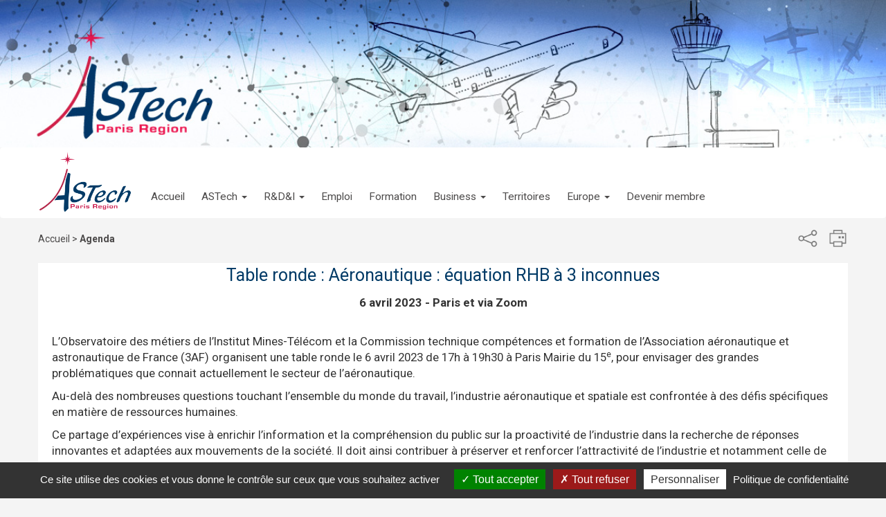

--- FILE ---
content_type: text/html; charset=UTF-8
request_url: https://www.pole-astech.org/web/site/index.php?doi=436db49b3b678846077fd9fb922764a7&article=Table+ronde+%3A+A%C3%A9ronautique+%3A+%C3%A9quation+RHB+%C3%A0+3+inconnues
body_size: 26193
content:
<!DOCTYPE html>
<html lang="fr">
    <head>
    	<!-- HEAD SECTION -->
<meta charset="UTF-8">
<meta http-equiv="X-UA-Compatible" content="IE=edge" />
<meta name="viewport" content="width=device-width, user-scalable=no" />

<title>ASTech Paris Region - Table ronde&amp;nbsp;: Aéronautique&amp;nbsp;: équation RHB à 3 inconnues</title>

<!--[if lt IE 9]>
<script>
window.location.href = "browser.php";
</script>
<![endif]-->

<!-- -->
<meta name="description" content="" />
<meta name="keywords" content="" />
<meta name="Content-Language" content="fr" />
<meta name="Subject" content="ASTech Paris Region" />
<meta name="Copyright" content="ASTech Paris Region" />
<meta name="Author" content="ASTech Paris Region, http://www.pole-astech.org" />
<meta name="Publisher" content="ASTech Paris Region" />
<!-- -->
<meta name="robots" content="all" />
<meta name="Rating" content="general" />
<meta name="Distribution" content="global" />
<meta name="msvalidate.01" content="0BEF7C7B2E879C36D616EE90F3436957" />
<!-- OG -->
<meta property="og:title" content="ASTech Paris Region - Table ronde&amp;nbsp;: Aéronautique&amp;nbsp;: équation RHB à 3 inconnues" />
<meta property="og:description" content="" />
<meta property="og:image" content="http://www.pole-astech.org/data/articles/image/illustrations/table_ronde_aero_rhb.png" />

<link rel="alternate" type="application/rss+xml" title="Actualit&eacute;s du P&ocirc;le ASTech Paris Region" href="http://www.pole-astech.org/web/site/rss.php" />

<!-- Includes -->
<link href="css/bootstrap.min.css" rel="stylesheet">
<link href="css/bootstrap-formhelpers.min.css" rel="stylesheet">
<link href="css/jquery.showLoading.css" rel="stylesheet">
<link href="css/overlay/overlay.css" rel="stylesheet" type="text/css" />
<link href="css/style.css?ver=2" rel="stylesheet">
<link href="css/style_print.css" rel="stylesheet" media="print">
<!--[if lt IE 9]>
  <script src="js/html5shiv.min.js"></script>
  <script src="js/respond.min.js"></script>
<![endif]-->
<script src="js/jquery-3.1.1.min.js"></script>
<script src="js/jquery-migrate-1.4.1.min.js"></script>
<script src="js/jquery.validate.min.js"></script>
<script src="js/jquery.timer.js"></script>
<script src="js/jquery.tmpl.min.js"></script>
<script src="js/jquery.shareemail.js"></script>
<script src="js/jquery.tools.min.js"></script>
<!--<script src="js/jquery.showLoading.min.js"></script>-->

<script src="js/loadingoverlay.min.js"></script>
<script src="js/loadingoverlay_progress.min.js"></script>
<script src="js/history/jquery.history.js"></script>

<script src="js/jquery.cycle2.min.js"></script>
    
<script>
var settings = {
	'lang': 'fr',
	'mainwwwurl': 'http://www.pole-astech.org/web/site/',
	'mainurl': 'http://pole-astech.org/web/site/',
	'olderYearNews': 2022,
	'olderYearAgenda': 2015
};

function getInterfaceURL() {
	/*
	var current_subdomain = window.location.href.split('.')[0].split('//')[1];
	if (current_subdomain != 'www')
		return 'http://pole-astech.org/web/interface/';
	else
		return 'http://www.pole-astech.org/web/interface/'; 
	*/
	return '/web/interface/'
}
var Application = {
	crossdomain_support: true,
	'baseurl': getInterfaceURL(),
	interface: {
		perform: 'perform.php',
		newsletter: 'newsletter.php',
		subscription: 'subscription.php',
		newslist: 'news.php',
		agendalist: 'agenda.php',
		aaclist: 'aac.php',
		login: 'login.php',
		sharebyemail:'sendbyemail.php',
		companydirectory: 'companydirectory.php',
		contact:'contact.php',
		company:'company.php'
	}
};

var alerts = {
	'en': {
		'AlertUnsaved': "Your form is not saved. Do you really want to quit this page?"
	},
	'fr': {
		'AlertUnsaved': "Votre formulaire n'est pas sauvegardé. Voulez-vous vraiment quitter cette page ?"
	}
};
	
var tarteaucitronForceCDN = "https://www.pole-astech.org/tarteaucitron/";
var tarteaucitronForceLanguage = "fr"; 
</script>
<script src="https://www.pole-astech.org/tarteaucitron/tarteaucitron.js"></script>
<script>
tarteaucitron.init({
    "privacyUrl": "https://www.pole-astech.org/web/site/index.php?section=mentions_legales", /* Privacy policy url */

    "hashtag": "#tarteaucitron", /* Open the panel with this hashtag */
    "cookieName": "tarteaucitron", /* Cookie name */

    "orientation": "bottom", /* Banner position (top - bottom) */

    "showAlertSmall": false, /* Show the small banner on bottom right */
    "cookieslist": false, /* Show the cookie list */
    
    "showIcon": false, /* Show cookie icon to manage cookies */
    // "iconSrc": "", /* Optionnal: URL or base64 encoded image */
    "iconPosition": "BottomRight", /* Position of the icon between BottomRight, BottomLeft, TopRight and TopLeft */

    "adblocker": false, /* Show a Warning if an adblocker is detected */

    "DenyAllCta" : true, /* Show the deny all button */
    "AcceptAllCta" : true, /* Show the accept all button when highPrivacy on */
    "highPrivacy": true, /* HIGHLY RECOMMANDED Disable auto consent */

    "handleBrowserDNTRequest": false, /* If Do Not Track == 1, disallow all */

    "removeCredit": true, /* Remove credit link */
    "moreInfoLink": true, /* Show more info link */
    "useExternalCss": false, /* If false, the tarteaucitron.css file will be loaded */

    //"cookieDomain": ".my-multisite-domaine.fr", /* Shared cookie for subdomain website */

    "readmoreLink": "", /* Change the default readmore link pointing to tarteaucitron.io */
    
    "mandatory": true /* Show a message about mandatory cookies */
});
	
// Google
tarteaucitron.user.analyticsUa = 'UA-55368467-1';
tarteaucitron.user.analyticsMore  = function () { };
(tarteaucitron.job = tarteaucitron.job || []).push('analytics');
// Twitter
(tarteaucitron.job = tarteaucitron.job || []).push('twittertimeline');
// Youtube
(tarteaucitron.job = tarteaucitron.job || []).push('youtube');

</script>

<!--
<script type="text/javascript">
window.cookieconsent_options = {
		"message":"En poursuivant votre navigation sur le site, vous acceptez l'utilisation de cookies permettant d'établir des statistiques de fréquentation et de proposer des contenus et services adaptés à vos besoins.",
		"dismiss":"OK",
		"learnMore":"En savoir plus",
		"link":"http://www.pole-astech.org/web/site/index.php?section=mentions_legales",
		"theme":"css/cookie.css"};
</script>
<script type="text/javascript" src="//cdnjs.cloudflare.com/ajax/libs/cookieconsent2/1.0.10/cookieconsent.min.js"></script>
-->

<!--
<script type="text/javascript">
	(function(i,s,o,g,r,a,m){i['GoogleAnalyticsObject']=r;i[r]=i[r]||function(){
	(i[r].q=i[r].q||[]).push(arguments)},i[r].l=1*new Date();a=s.createElement(o),
	m=s.getElementsByTagName(o)[0];a.async=1;a.src=g;m.parentNode.insertBefore(a,m)
	})(window,document,'script','//www.google-analytics.com/analytics.js','ga');
	
	ga('create', 'UA-55368467-1', 'auto');
	ga('send', 'pageview');
</script>
-->
<!-- /HEAD SECTION -->

    </head>
    <body>
        <!--

-->


<style>
.cycle-slideshow {
	position:absolute;
	top:0;
	left:0;
	z-index:50;
	width:100%;
}
#img-backslide {
	z-index:10;
}
.img-slide {
	z-index:15;
	display:none;
}
.cc_banner-wrapper {
    position: absolute;
    z-index: 9001;
}
</style>
<div class="mainheader">
    <img src="images/banner/bandeau.png" id="img-backslide"/>
    <div class="cycle-slideshow" data-speed="1000">
        <img src="images/banner/aviation.jpg" class="img-responsive" />
        <img src="images/banner/espace.jpg" class="img-responsive img-slide" />
        <img src="images/banner/defense.jpg" class="img-responsive img-slide" />
    </div>
</div>

        

<!-- Nav -->
<nav class="navbar navbar-top" id="myNav" style="margin-bottom:0;" >
  <div class="container-fluid">
    <div class="navbar-header pull-left">
      <button type="button" class="navbar-toggle collapsed btn-navbar" data-toggle="collapse" data-target="#navbar" aria-expanded="false">
        <img src="images/ic_menu.png" width="37" height="31">
      </button>
      <div class="brand-collapsed">
        <a class="navbar-brand" href="index.php"><img src="images/logo.png"></a>
      </div>
    </div>
    <div class="navbar-header pull-right">
        <!--
        <ul class="nav pull-left">
            <li class="dropdown">
              <a href="#" class="dropdown-toggle" data-toggle="dropdown" role="button" aria-haspopup="true" aria-expanded="false">
              	<span>FR</span> <span class="caret"></span>
              </a>
              <ul class="dropdown-menu">
                <li><a href="#" onclick="switchLanguage('fr')">FR</a></li>
                <li><a href="#" onclick="switchLanguage('en')">EN</a></li>
              </ul>
            </li>
        </ul>
        -->
    </div>

<script>
$(document).ready(function() {
	var currentSubSection = "";
	var currentSection    = "";
	$("ul.navbar-nav > li").removeClass('active');
	if (currentSubSection != "") {
		$("li[data-section='']").parent('.dropdown-menu').parent('.dropdown').addClass('active');
	}
	if (currentSection != "") {
		$("li[data-section='']").addClass('active');
	}
});
</script>
    <div id="navbar" class="navbar-collapse collapse">
        <ul class="nav navbar-nav">
            <li data-section='home'>
            	<a href='#'><span>Accueil</span></a>
            </li><li data-section='' class='dropdown'>
            	<a href='#' class='dropdown-toggle' data-toggle='dropdown' role='button' aria-haspopup='true' aria-expanded='false'>
                	<span>ASTech</span> <span class='caret'></span>
                </a>
                <ul class='dropdown-menu'><li data-section='astech/pole'><a href='#'><span>Le p&ocirc;le</span></a></li><li data-section='astech/association'><a href='#'><span>L'association</span></a></li><li data-section='astech/elus'><a href='#'><span>Les &eacute;lus</span></a></li><li data-section='astech/equipe'><a href='#'><span>L'&eacute;quipe interne</span></a></li><li data-section='astech/lesmembres'><a href='#'><span>Les membres</span></a></li></ul></li><li data-section='' class='dropdown'>
            	<a href='#' class='dropdown-toggle' data-toggle='dropdown' role='button' aria-haspopup='true' aria-expanded='false'>
                	<span>R&amp;D&amp;I</span> <span class='caret'></span>
                </a>
                <ul class='dropdown-menu'><li data-section='recherche_et_developpement/introduction_rd'><a href='#'><span>Introduction</span></a></li><li data-section='recherche_et_developpement/schemas_financement'><a href='#'><span>Sch&eacute;ma de financements</span></a></li><li data-section='recherche_et_developpement/labellisation'><a href='#'><span>Labellisation</span></a></li><li data-section='recherche_et_developpement/les_projets'><a href='#'><span>Projets financ&eacute;s</span></a></li><li data-section='recherche_et_developpement/anr'><a href='#'><span>ANR en cours</span></a></li><li data-section='recherche_et_developpement/domaines_thematiques'><a href='#'><span>Domaines Th&eacute;matiques</span></a></li><li data-section='recherche_et_developpement/newsletter_rd'><a href='#'><span>Newsletter R&amp;D&amp;I</span></a></li></ul></li><li data-section='emploi'>
            	<a href='#'><span>Emploi</span></a>
            </li><li data-section='formations_astech'>
            	<a href='#'><span>Formation</span></a>
            </li><li data-section='' class='dropdown'>
            	<a href='#' class='dropdown-toggle' data-toggle='dropdown' role='button' aria-haspopup='true' aria-expanded='false'>
                	<span>Business</span> <span class='caret'></span>
                </a>
                <ul class='dropdown-menu'><li data-section='business/asd_alliance'><a href='#'><span>ASD Alliance</span></a></li><li data-section='business/business_evenements'><a href='#'><span>Ev&eacute;nements</span></a></li><li data-section='business/webinaire'><a href='#'><span>Webinaires</span></a></li></ul></li><li data-section='territoires'>
            	<a href='#'><span>Territoires</span></a>
            </li><li data-section='' class='dropdown'>
            	<a href='#' class='dropdown-toggle' data-toggle='dropdown' role='button' aria-haspopup='true' aria-expanded='false'>
                	<span>Europe</span> <span class='caret'></span>
                </a>
                <ul class='dropdown-menu'><li data-section='europe/actualites_horizon_europe'><a href='#'><span>Actualit&eacute;s Horizon Europe</span></a></li><li data-section='europe/eic'><a href='#'><span>EIC (European Innovation Council)</span></a></li><li data-section='europe/fed'><a href='#'><span>FED (EDF - Fonds Europ&eacute;en de la D&eacute;fense)</span></a></li><li data-section='europe/clean_aviation'><a href='#'><span>Clean Aviation</span></a></li><li data-section='europe/sesar'><a href='#'><span>SESAR 3</span></a></li><li data-section='europe/cluster3'><a href='#'><span>Cluster 3 &ndash; S&eacute;curit&eacute;</span></a></li><li data-section='europe/cluster4'><a href='#'><span>Cluster 4 &ndash; Num&eacute;rique/Industrie/Espace</span></a></li><li data-section='europe/cluster5'><a href='#'><span>Cluster 5 &ndash; Climat/Energie/Mobilit&eacute;</span></a></li><li data-section='europe/archives_europe'><a href='#'><span>Archives des ann&eacute;es pr&eacute;c&eacute;dentes</span></a></li></ul></li><li data-section='rejoignez'>
            	<a href='#'><span>Devenir membre</span></a>
            </li>
            <!--<li data-href="https://forum.pole-astech.org/"><a href="#"><span>Forum</span></a></li>-->
        </ul>
    </div><!--/.nav-collapse -->

  </div>
</nav>


        <div class="overlay" id="popup">
            <div class="round"></div>
            <div class="content">
            </div>
        </div>

        <!-- Main Content -->
        <div class="container-fluid" role="main" id="maincontent">
            
	<!-- -->
<style>
.social-wrapper {
	display:inline;
}
.social-wrapper .dropdown-menu {
	border: 1px solid rgba(0, 0, 0, 0.15);
    border-radius: 0;
	box-shadow: none;
	/*z-index:450;*/
}
/*div.social-wrapper.open > span > .img-box {*/
.img-box {
	width:50px;
	height:41px;
	border-top: 4px solid rgba(0, 0, 0, 0.15);
    border-left: 1px solid rgba(0, 0, 0, 0.15);
	border-right: 1px solid rgba(0, 0, 0, 0.15);
	border-bottom: 1px solid rgba(255, 255, 255, 1);
	background: #fff;
	
	position:absolute;
	right:-1px;
	top:-41px;
	/*
    position: relative;
    right: -156px;
    top: -45px;
	*/
}
div.social-wrapper.open > span img {
	position:relative;
	background: #fff;
	/*z-index:550;*/
}
.social {
	top:50px;
	left:-157px;
}
.social > ul {
	padding-bottom:10px;
}
.social .social-label {
	font-size:1.1em;
	padding-left:10px;
	padding-bottom:5px;
	display:block;
}
.dropdown-menu.social {
    margin-right:-1000px;
}
.dropdown-menu.social > li {
    display: inline-block;
}
#share-facebook,
#share-twitter,
#share-linkedin,
#share-email {
	cursor:pointer;
	z-index:1500;
}
#share-facebook:hover,
#share-twitter:hover,
#share-linkedin:hover,
#share-email:hover {
	opacity:0.75;
}
</style>
<script>
var shared_url = "";

$(document).ready(function() {
	$('.social').on('click', function(e) {
		e.preventDefault(); e.stopPropagation();
	});
	$('#share-facebook').on('click', function(e) {
		e.preventDefault(); e.stopPropagation();
		var url = "https://www.facebook.com/sharer/sharer.php?u=" + encodeURIComponent(window.location.href);
		window.open(url, "Partager", "status = 1, height = 420, width = 360, resizable = 0");
		$('[data-toggle="dropdown"]').parent().removeClass('open');
	});
	$('#share-twitter').on('click', function(e) {
		e.preventDefault(); e.stopPropagation();
		var title = encodeURIComponent($('meta[property="og:title"]').attr('content'));
		var image = encodeURIComponent("https://pole-astech.org" + $('img[itemprop=url]').attr('src'));
		var url = "https://twitter.com/share?url=" + encodeURIComponent(window.location.href) + "&text=" + title;
		window.open(url, "Partager", "status = 1, height = 420, width = 360, resizable = 0");
		$('[data-toggle="dropdown"]').parent().removeClass('open');
	});
	$('#share-linkedin').on('click', function(e) {
		e.preventDefault(); e.stopPropagation();
		var title = encodeURIComponent($('meta[property="og:title"]').attr('content'));
		var url = "https://www.linkedin.com/shareArticle?mini=true&url=" + encodeURIComponent(window.location.href);
		url += "&title=" + title;
		window.open(url, "Partager", "status = 1, height = 420, width = 360, resizable = 0");
		$('[data-toggle="dropdown"]').parent().removeClass('open');
	});
	$('#share-email').on('click', function(e) {
		e.preventDefault(); e.stopPropagation();
		$('[data-toggle="dropdown"]').parent().removeClass('open');
		// A random parameter
		var randNum = Math.floor(Math.random()*999);
		//
		shared_url = window.location.href;
		// Load the page with a random parameter to bypass the cache
		$("#popup .content").load("index.php?doi=a9e6389a0cd0b287a3a893c94471cdc1&ajaxcall=1" + "&rand="+randNum, function() {
			// Display the popup
			overlay.overlay().load();
		});
	});
	
});

</script>
<div id="content-header">
    <div class="navpos">
    	<span class="link" data-sectionlink="index.php" data-section="home">Accueil</span>
    	
        	 &gt; <span class="link" data-sectionlink="agenda.php?section=agendapole" data-section="agendapole">Agenda</span>
         
    </div>
    <div class="controls">
    	<div class="dropdown social-wrapper">
        	<span data-toggle="dropdown"><img src="images/ic_share.png" id="share"></span>
            <ul class="dropdown-menu social" role="menu">
            	<div class="img-box"><img src="images/ic_share.png" style="position:absolute; left:-1px; top:2px;"></div>
            	<span class="social-label">Partager via :</span>
            	<ul class="list-inline">
            		<li><a href="#"><img src="./images/ic_facebook_02.png" id="share-facebook" /></a></li>
                	<li><a href="#"><img src="./images/ic_twitter_02.png" id="share-twitter" /></a></li>
            		<li><a href="#"><img src="./images/ic_linkedin_02.png" id="share-linkedin" /></a></li>
                	<li><a href="#"><img src="./images/ic_mail.png" id="share-email" /></a></li>
                </ul>
            </ul>
        </div>
        <img src="images/ic_print.png" id="print">
    </div>
</div>
<div class="clearfix"></div>




<!-- -->
<div class="row standard-content">
    <div class="col-sm-12">
        <div class="block-background">
            <p class="block-title-center">Table ronde&nbsp;: Aéronautique&nbsp;: équation RHB à 3 inconnues</p>
            <div class="block-content">
            <p style="text-align: center;"><strong>6 avril 2023 - Paris et via Zoom</strong><br />
&nbsp;</p>

<p>L&rsquo;Observatoire des m&eacute;tiers de l&rsquo;Institut Mines-T&eacute;l&eacute;com et la Commission technique comp&eacute;tences et formation de l&rsquo;Association a&eacute;ronautique et astronautique de France (3AF) organisent une table ronde le 6 avril 2023 de 17h &agrave; 19h30 &agrave; Paris Mairie du 15<sup>e</sup>, pour envisager des grandes probl&eacute;matiques que connait actuellement le secteur de l&rsquo;a&eacute;ronautique.</p>

<p>Au-del&agrave; des nombreuses questions touchant l&rsquo;ensemble du monde du travail, l&rsquo;industrie a&eacute;ronautique et spatiale est confront&eacute;e &agrave; des d&eacute;fis sp&eacute;cifiques en mati&egrave;re de ressources humaines.</p>

<p>Ce partage d&rsquo;exp&eacute;riences vise &agrave; enrichir l&rsquo;information et la compr&eacute;hension du public sur la proactivit&eacute; de l&rsquo;industrie dans la recherche de r&eacute;ponses innovantes et adapt&eacute;es aux mouvements de la soci&eacute;t&eacute;. Il doit ainsi contribuer &agrave; pr&eacute;server et renforcer l&rsquo;attractivit&eacute; de l&rsquo;industrie et notamment celle de l&rsquo;a&eacute;ronautique.</p>

<p><strong>L&rsquo;inscription est gratuite mais obligatoire&nbsp;:</strong></p>

<p>Cet &eacute;v&eacute;nement sera en format hybride, en pr&eacute;sentiel et &agrave; distance via webinaire Zoom.</p>

<p>La table ronde se d&eacute;roulera en pr&eacute;sentiel &agrave; Paris Mairie du 15<sup>e</sup>, Ligne 12 Station Vaugirard</p>

<p style="text-align: right;"><a href="https://www.imt.fr/aeronautique-une-equation-a-3-inconnues-table-ronde-le-6-avril-2023/" target="_blank">Plus d&rsquo;info et inscriptions</a></p>
			</div>
        </div>
	</div>
</div>

<script>
$(document).ready(function() {
	setHeaderInfo("Table ronde&nbsp;: Aéronautique&nbsp;: équation RHB à 3 inconnues", "", false);
});
</script>
        </div>
    
        <style>
.img-row {
  display: flex;
  justify-content: space-between;
  flex-wrap: wrap;
  gap: 16px; 
}

.img-row img {
  max-width: 180px; 
  height: auto;
}
</style>
<footer class="footer">
    <div class="section3">
        <div class="container-fluid">
            <div class="img-row vertical-align hidden-xs row-eq-height">
                <img src="images/logo/logo_dga_footer.png" class="img-responsive">
                <img src="images/logo/logo_poles_competitivite_footer.png" class="img-responsive">
                <img src="images/logo/logo_dge_footer.png" class="img-responsive">
                <img src="images/logo/logo_idf_footer.png" class="img-responsive">
                <!-- <div class="col-sm-2"></div> -->
                <!-- <div class="col-sm-2"><a href="https://www.boosterseineespace.fr" target="_blank"><img src="images/logo/boosterseineespace.jpg" class="img-responsive"></a></div>-->
                <!-- <div class="col-sm-2"><a href="http://alba.pole-astech.org" target="_blank"><img src="images/logo/alba.jpg" class="img-responsive"></a></div>-->
                <!-- <div class="col-sm-2"><a href="http://www.aeronewstv.com" target="_blank"><img src="images/logo/logo_aeronewstv.png" class="img-responsive"></a></div>-->
                <!-- <div class="col-sm-2"><a href="http://paris.aeronewstv.com/fr/" target="_blank"><img src="images/logo/logo-aeronewstv-idf.png" class="img-responsive"></a></div>-->

                <!--
                <div class="col-sm-2"><img src="images/logo/logo_dga_footer.png" class="img-responsive"></div>
                <div class="col-sm-2"><img src="images/logo/logo_poles_competitivite_footer.png" class="img-responsive"></div>
                <div class="col-sm-2"><img src="images/logo/logo_dge_footer.png" class="img-responsive"></div>
                <div class="col-sm-2"><img src="images/logo/logo_idf_footer.png" class="img-responsive"></div>
                <div class="col-sm-2"></div>
                -->
            </div>
            <div class="row-fluid vertical-align hidden-sm hidden-md hidden-lg">
                <!-- <div class="col-xs-12"><a href="https://www.boosterseineespace.fr" target="_blank"><img src="images/logo/boosterseineespace.jpg" class="img-responsive center-block"></a></div>-->
                <!-- <div class="col-xs-6"><a href="http://alba.pole-astech.org" target="_blank"><img src="images/logo/alba.jpg" class="img-responsive center-block"></a></div>-->
                
                <div class="col-xs-6"><img src="images/logo/logo_dga_footer.png" class="img-responsive center-block"></div>
                <div class="col-xs-6"><img src="images/logo/logo_poles_competitivite_footer.png" class="img-responsive center-block"></div>
            </div>
            <div class="row-fluid vertical-align hidden-sm hidden-md hidden-lg" style="margin-top:20px;">
                <!-- <div class="col-xs-6"><a href="http://www.aeronewstv.com" target="_blank"><img src="images/logo/logo_aeronewstv.png" class="img-responsive center-block"></a></div>-->
                <!-- <div class="col-xs-6"><a href="http://paris.aeronewstv.com/fr/" target="_blank"><img src="images/logo/logo-aeronewstv-idf.png" class="img-responsive center-block"></a></div>-->
                
                <div class="col-xs-6"><img src="images/logo/logo_dge_footer.png" class="img-responsive center-block"></div>
                <div class="col-xs-6"><img src="images/logo/logo_idf_footer.png" class="img-responsive center-block"></div>
            </div>
        </div>
    </div>
    <div class="section1">
        <div class="container-fluid">
            <div class="row">
                <div class="col-sm-9">
                    <ul class="footer-links">
                        <li data-section="mentions_legales"><a href="#"></a>Mentions l&eacute;gales</li>
                        <li data-cookiepanel="tarteaucitron"><a href="#"></a>Gestion des cookies</li>
                        <li data-section="contacts"><a href="#"></a>Contact</li>
                        <!--<li data-section="espacemembres"><a href="#"></a>Espace membres</li>-->
                        <!--<li>Espace communication</li>-->
                        <li data-section="newsletter"><a href="#"></a>Newsletter</li>
                    </ul>
                </div>
                <div class="col-sm-3 social-logo">
                    <!--
                    <a href="https://www.facebook.com/pg/ASTech-Paris-Region-565872663787309/posts/" target="_blank">
                        <img src="images/ic_facebook.png" class="social-logo-img">
                    </a>
                    <a href="https://twitter.com/Pole_ASTech" target="_blank">
                        <img src="images/ic_twitter.png" class="social-logo-img">
                    </a>
                    -->
                    <a href="https://www.linkedin.com/company/18361791" target="_blank">
                        <img src="images/ic_linkedin.png" class="social-logo-img">
                    </a>
                </div>
            </div>
        </div>
    </div>
    <div class="section2">
        <div class="container-fluid">
            <div class="row copyright">
                <div class="col-sm-12">
                    Copyright 2025 ASTech Paris Region
                </div>
            </div> 
        </div>
    </div>
</footer>

<!-- Include all compiled plugins (below), or include individual files as needed -->
<script src="js/bootstrap.min.js"></script>
<script src="js/bootstrap-formhelpers.min.js"></script>
<script src="js/lang/fr_FR/bootstrap-formhelpers-countries.fr_FR.js"></script>
<script src="js/lang/fr_FR/bootstrap-formhelpers-states.fr_FR.js"></script>
<script src="js/common.js"></script>


    </body>
</html>


--- FILE ---
content_type: text/css
request_url: https://www.pole-astech.org/web/site/css/overlay/overlay.css
body_size: 809
content:
/* */

.overlay {
	display:none;
	z-index:10000;
	/* background-image:url(images/petrol.png);*/
	background:#ddd;
	-webkit-border-radius: 10px;
	-moz-border-radius: 10px;
	border-radius: 10px;

	color:#333;
	
	width:80%;
	min-width:300px;
	max-width:450px;

    min-height:200px;
	max-height:550px;
	height:auto !important;

	padding-top:20px;
	padding-left:20px;
	padding-bottom:20px;
	padding-right:20px;
	
	position: fixed;
	margin: 0px auto;
	left: 0;
  	right: 0;
	
}

.overlay .content {
	overflow-y:auto;
	overflow-x:hidden;
	height:530px;
}
.overlay .round {
	position:absolute;
	background:#ddd;
	-webkit-border-radius: 34px;
	-moz-border-radius: 34px;
	border-radius: 34px;
	right:-13px;
    top:-17px;
	height:34px;
    width:34px;
	z-index:10004;
}

.overlay .close {
	background-image:url(images/apple-close.png);
    position:absolute; 
	
	right:-10px;
    top:-11px;
    cursor:pointer;
    height:28px;
    width:28px;
	z-index:10005;
}

--- FILE ---
content_type: text/css
request_url: https://www.pole-astech.org/web/site/css/style.css?ver=2
body_size: 19194
content:

/* Font */
@import url('https://fonts.googleapis.com/css?family=Roboto:300,400,700');

/* == General == */
* {
	font-family: 'Roboto', sans-serif;
}

body {
	background:#f4f4f4;
}

html {
    overflow-y: scroll !important;
}

/* Center the pictures for the carousel */
.carousel-inner img {
	margin: auto;
}
.carousel-control.left, .carousel-control.right {
	background-image:none !important;
}

/* Video */
.video-responsive{
    overflow:hidden;
    padding-bottom:56.25%;
    position:relative;
    height:0;
}

.video-responsive iframe{
    left:0;
    top:0;
    height:100%;
    width:100%;
    position:absolute;
}

/* Max width */
.container-fluid {
	max-width:1200px;
}
@media (min-width: 930px) {
	.container {
		width: 910px !important;
	}
}

/* Buttons */
@media all and (max-width:540px) {
	button.small-device { 
		width: 100%; display:block;
		margin-bottom:10px;
		margin-right:0 !important;
	}
}

.vertical-align {
    display: -webkit-flex;
    display: -moz-flex;
    display: -ms-flexbox;
    display: -o-flex;
    display: flex;
    align-items: center;
	-ms-flex-pack: center;
}

/* == Forms == */
.refresh-capcha {
	cursor:pointer;	
}

.form-horizontal .control-label.text-left {
    text-align: left;
} 
.login-form .form-control-static, 
.generic-form .form-control-static {
	font-weight:bold;
	font-size:0.9em;
}
.login-form .form-control-static.form-value, 
.generic-form .form-control-static.form-value {
	font-weight:normal;
	font-size:0.9em;
}
.login-form label.control-label, 
.generic-form label.control-label {
	font-weight:normal;
	font-size:0.9em;
}
.form-group {
	margin-bottom:5px;
}
.login-form .remark, .generic-form .remark {
	font-size:0.8em;
	font-weight:normal;
	font-style:italic;
}

.login-form, .generic-form {
	margin-top: 30px;
	margin-left:20px;
	margin-right:20px;
	magin-bottom:20px;
}
.login-form .submit-button, 
.lostpassword-form .submit-button, 
.lostpassword-form .cancel-button,
.generic-form .submit-button,
.generic-form .edit-button,
.generic-form .cancel-button {
	background:#2f86c8;
	font-size:0.9em;
	padding-left:30px;
	padding-right:30px;
}
.generic-form .cancel-button,
.lostpassword-form .cancel-button {
	margin-right:20px;
}

/* Sub item linked to a radio or checkbox*/
.generic-form .reveal-subinfo {
	opacity: 0;
	max-height: 0;
	overflow: hidden;
}
.generic-form input[type="radio"]:checked + .reveal-subinfo,
.generic-form input[type="checkbox"]:checked + .reveal-subinfo {
	opacity: 1;
	max-height: 100px;
	overflow: visible;
}

/* Form & Thanks... */
.form-block, .popup-form-block {
	
}
.form-thanks,
.popup-form-thanks,
.FORM_LOSTPASSWORD .form-thanks {
	display:none;
	margin-top:30px;
}

.linklostpassword, .linkbecomemember {
	font-size:0.9em;
	cursor:pointer;
}
.form-alert-IE8 {
	display:none;
	width:100%;
	height:100%;
	text-align:center;
	font-weight:bold;
	color: red;
}
/* Form wrappers */
.FORM_LOGIN {
	
}
.FORM_LOSTPASSWORD {
	display:none;
}

/* Errors for the JSon returns (when the form is submited) */
.login-form label[class^='ERROR_'], 
.lostpassword-form  label[class^='ERROR_'],
.generic-form label[class^='ERROR_'] {
	color: #ff0000;
	font-size:0.8em;
	font-weight:normal;
	font-style:italic;
	display: block;
	display:none;
}
.generic-form label[class^='_ERROR_'] {
	color: #ff0000;
	font-size:0.8em;
	font-weight:normal;
	font-style:italic;
	display: block;
	height:0px;
	line-height:0px;
}
/* Errors for the validator (local controls) */
.login-form .error, 
.lostpassword-form .error, 
.generic-form .error {
	color: #ff0000;
	font-size:0.8em;
	font-weight:normal;
	font-style:italic;
	display: block;
}

/* Country : states */
#generic-form .state-group {
	display: none;
}

/* == Custom elements == */

/* Image Header */
.mainheader img {
	width:100%;
}
.carousel-indicators {
	bottom:0px;
}


/* Navbar & Menu items */
.navbarheight {
	margin-top: 100px;
}

.navbar {
	background-color: white;
}
.navbar-brand {
	padding: 0px;
}
.navbar-brand>img {
	height: 100%;
	padding: 10px;
	width: auto;
	/* */
	height: 120px;
	margin-top:-10px;
}

.navbar-toggle {
	margin-top: 40px !important;
	/* Hamburger menu on left */
	/*float:left;*/
}

.navbar-nav > li > a{
  padding-left:12px;
  padding-right:12px;
}

#navbar .nav >li >a,
.navbar-header .nav >li >a {
	padding-top: 60px;
	padding-bottom: 20px;
}
#navbar .nav > li > a,
.navbar-header .nav >li > a,
.navbar-header .nav .open >li > a  {
	font-size: 1.1em;
	color: #4c4a4a;
}
#navbar .nav > li > a:hover,
#navbar .nav > li > a:focus,
.navbar-header .nav >li > a:hover,
.navbar-header .nav >li > a:focus {
   color: #cc1d4e;
   background-color: white;
}
.navbar-header .nav .open a {
   background-color: white;
}
#navbar .nav > li > a:hover > span,
#navbar .nav > li.active > a > span {
	color: #cc1d4e;
	border-top: #cc1d4e 3px solid;
	background-color: white;
	padding-top:3px;
}
.navbar-header .nav > li.active > a > span {
	color: #cc1d4e;
	background-color: white;
}

#navbar .nav .open > a, 
#navbar .nav .open > a:focus, 
#navbar .nav .open > a:hover, 
#navbar .nav > li > a:focus {
	background-color: white !important;
}
.dropdown-menu {
	min-width:inherit;
	margin-top:-20px !important;
}
.dropdown-menu > li > a {
	padding-left:12px;
}


@media (max-width: 930px) {
	.navbar-collapse {
		display:block;
		clear:both;
	}

	.navbar-header {
		float: none;
	}
	.navbar-left,.navbar-right {
		float: none !important;
	}
	.navbar-toggle {
		display: block;
	}
	.navbar-collapse {
		border-top: 1px solid transparent;
		box-shadow: inset 0 1px 0 rgba(255,255,255,0.1);
	}
	.navbar-fixed-top {
		top: 0;
		border-width: 0 0 1px;
	}
	.navbar-collapse.collapse {
		display: none!important;
	}
	
	.navbar-nav {
		float: none!important;
		margin-top: 7.5px;
	}
	.navbar-nav>li {
		float: none;
	}
	.navbar-nav>li>a {
		padding-top: 10px;
		padding-bottom: 10px;
	}
	.collapse.in{
		display:block !important;
	}

	/* Nav items */
	#navbar .nav > li:first-child {
		border-top: #e2e2e2 2px solid;
	}
	#navbar .nav > li:last-child {
		border-bottom: #e2e2e2 2px solid;
	}
	#navbar .nav > li:not(:last-child) {
		border-bottom: #f4f4f4 1px solid;
	}

	#navbar .nav > li > a:hover > span,
	#navbar .nav > li.active > a > span {
		color: #cc1d4e;
		background-color: white;
		border-top: none;
		padding-top:3px;
	}
	.navbar-header .nav > li.active > a > span {
		color: #cc1d4e;
		background-color: white;
	}

	/* Items and logo position when collapsed */
	/* Items */
	#navbar .nav >li >a {
		padding-top: 4px !important;
		padding-bottom: 5px !important;
		margin-left:10px !important;
	}

	.dropdown-menu {
		min-width:inherit;
		margin-top:0px !important;
		margin-left:10px;
	}

	/* Center the logo when the navbar is collapsed */
	.navbar-brand {
		position: absolute;
		left: 50%;
		display: block;
		width: 146px;
		text-align: center;
		background-color: transparent;
		margin-left: -73px !important;
	}
	.brand-collapsed {
		width:100%;
		height:auto;
		text-align:center;
	}
}

/* == Main content & nav position == */
#maincontent {
	padding-top: 15px;
	padding-bottom:10px;
}

#content-header {
	display:block;
	width:100%;
	height:50px;
}
#content-header .navpos {
	padding-top:5px;
	color:#4c4a4a;
	font-size:1.0em;
	float:left;
}
#content-header .navpos .link,
#content-header .navpos .link-swap {
	cursor:pointer;
}
#content-header .navpos span:last-child {
	font-weight:bold;
}
#content-header .controls {
	float: right;
}
#content-header .controls img {
	width:30px;
	margin-left:10px;
}
#content-filter {
	display:block;
	width:100%;
	text-align:left;
	padding-bottom:10px;
}
#content-filter form {
	max-width:768px;
}
#content-filter label {
	font-size:1.1em;
	font-weight:normal;
	display:inline;
}
#content-filter select {
	max-width:100px;
	display:inline;
}
#print, #share {
	cursor:pointer;
}



/* == Home page blocks == */
/* Row title */
.lightrowtitle {
	display:block;
	background:#e4e9ed;
	color: #003a66;
	padding:4px;
	font-weight:lighter;
	font-size:20px;
}
.lightrowlink {
	float:right;
	font-size:14px;
	margin-top:4px;
	margin-right:10px;
	cursor:pointer;
	color:#2f86c8;
	font-weight: bold;
}
.darkrowtitle {
	display:block;
	background:#003a66;
	color: #FFF;
	padding:4px;
	text-align:center;
	font-weight:lighter;
	font-size:20px;
	margin-bottom:0px;
}
.greyrowtitle {
	display:block;
	background:#e2e2e2;
	color: #003a66;
	padding:4px;
	text-align:center;
	font-weight:lighter;
	font-size:20px;
	margin-bottom:0px;
}
.home-right .row:not(:first-child) .darkrowtitle {
	margin-top:0px;
}

/* Agenda, comp�tences... */
.row-bottom-margin {
	margin-bottom:0 !important;
}
.agenda td, 
.skills td {
	border-top: none !important;
}
.agenda .date, 
.skills .date {
	font-weight:bold;
	font-size:1.1em;
	color: #393737;
	min-width:80px;
}
.agenda .summary, 
.skills .summary {
	color: #393737;
	font-size:1.1em;

}
.agenda tr:not(:last-child) .summary, 
.skills tr:not(:last-child) .summary {
	border-bottom: #ccc 1px solid;
}

/* */
.home-left .block-background {
	background: white;
	padding-bottom:10px;
	margin-bottom:20px;
}
.home-right .block-background {
	background: white;
	padding-bottom:10px;
	margin-bottom:10px;
}

.main-pays {
	background:#f4f4f4;
	padding-top:15px;
	margin-left:0;
	margin-right:0;
}

.main-actu .block-background,
.main-aac .block-background,
.main-pays .block-background,
.standard-content .block-background,
.company-content .block-background,
.member .block-background,
.main-agenda .block-background  {
	background: white;
	padding-bottom:10px;
	margin-bottom:15px;
}
.member .block-background {
	padding-top:10px;
	padding-bottom:30px;
}
.main-agenda .img-wrapper {
	position: relative;
}
.main-agenda .img-overlay {
	display:none;
	position: absolute;
	top: 0;
	right: 0;
}
.main-agenda .img-overlay > img {
	width: 200px;
}

#maincontent .main-actu,
#maincontent .main-aac,
/*#maincontent .main-pays,*/
#maincontent .main-agenda {
	margin-top: 15px;
}

/* === Pagination === */
#content-pagination {
	width:100%;
	text-align:right;
}
#content-pagination-xs a.page-link {
	font-size: 20px;
	color: #333;
}
#content-pagination-xs a.page-link img {
	height: 20px;
	width:auto;
}
#content-pagination-xs a.page-link:hover {
	text-decoration:none;
}
#content-pagination-xs .page-info {
	font-size: 16px;
}

#content-pagination .pagination a,
#content-pagination-xs a {
	font-size: 16px;
}
#content-pagination .pagination li a {
	border: 1px solid #ddd;
	color: #333;
	margin-left:2px;
	margin-right:2px;
}
#content-pagination .pagination li.active a {
	background: #4c4a4a;
	color: white;
}
#content-pagination .pagination .page-link  {
	border: none;
	background: none;

}

/* Une, Actu, agenda... */
.home-left .block-link,
.home-right .row-link,
.main-actu .block-link,
.main-aac .block-link,
.main-pays .block-link,
.main-agenda .block-link,
.carousel-link {
	cursor:pointer;
}
.home-left .block-link:hover,
.home-right .row-link:hover,
.main-actu .block-link:hover,
.main-aac .block-link:hover,
.main-pays .block-link:hover,
.main-agenda .block-link:hover,
.carousel-link:hover {
	opacity:0.75;
}

.home-left .block-date,
.main-actu .block-date,
.main-aac .block-date,
.main-agenda .block-date {
	font-size: 1.0em;
	margin-top:5px;
	margin-bottom:0;
	color:#4c4a4a;
}
.main-agenda .block-location,
.main-aac .block-location {
	font-size: 1.0em;
	margin-bottom:0;
	color:#4c4a4a;
}
.main-agenda .block-sublink,
.main-aac .block-sublink {
	/*margin-top:-30px;*/
	padding-left:5px;
	color:#2f86c8;
	display:block;
	text-align:left;
	font-size:0.9em;
	font-weight:bold;
	cursor:pointer;
	margin-bottom:20px;
}
.home-agenda .block-sublink .more {
	padding-left:0px;
	color:#2f86c8;
	display: inline;
	text-align:left;
	font-size:0.9em;
	font-weight:bold;
	cursor:pointer;
	margin-bottom:20px;
}
.home-agenda .block-sublink .more:first-child {
	padding-left:5px;
}
	
.main-agenda .block-sublink .block-sublink-item,
.main-aac .block-sublink .block-sublink-item {
	display:inline;
	padding-right:5px;
}
.home-left .block-title,
.main-actu .block-title,
.main-agenda .block-title,
.main-aac .block-title,
.main-pays .block-title  {
	font-size: 1.2em;
	margin-top: 0px;
	padding-top:0px;
}
.standard-content .block-date {
	font-size: 1.0em;
	margin-top:5px;
	margin-bottom:0;
	color:#4c4a4a;
	margin-left:20px;
	margin-right:20px;
	font-weight:bold;
}
.standard-content .block-title, 
.company-content .block-title, 
.member .block-title {
	font-size: 1.8em;
	margin-top: 0px;
	padding-top:0px;
	color:#003a66;
	margin-left:20px;
	margin-right:20px;
}
.standard-content .block-title-center {
	font-size: 1.8em;
	margin-top: 0px;
	padding-top:0px;
	color:#003a66;
	margin-left:20px;
	margin-right:20px;
	text-align:center;
	display:block;
}
.static-content .block-title {
	font-size: 1.8em;
	margin-top: 0px;
	padding-top:0px;
	color:#003a66;
	margin-right:20px;
}
.standard-content .block-background .block-title:first-child,
.company-content .block-background .block-title:first-child,
.standard-content .block-background .block-date:first-child {
	padding-top:18px;
}

.standard-content .block-background .readmore,
.standard-content .block-background .hidemore {
	border-top: #2f86c8 2px solid;
	display:block;
	text-align:right;
	color: #2f86c8;
	font-size:1.0em;
	cursor:pointer;
	
}
.standard-content .block-background .readmore span,
.standard-content .block-background .hidemore span {
	font-size:0.8em;
}
.standard-content .block-background .readmorecontent {
	display:none;	
}

/* === Table === */
.standard-content table.team-list .img-people {
	max-width:100px;
}
@media (max-width: 768px) {
	.standard-content table.team-list .img-people {
		max-width:80px;
	}
}
@media (max-width: 540px) {
	.standard-content table.team-list .img-people {
		max-width:60px;
	}
}
.standard-content table.team-list .img-people-cell {
    white-space: nowrap;
    width: 1%;
}
.standard-content table.team-list .info-people-cell {
	vertical-align:middle;
}
@media (min-width: 540px) {
	.standard-content table.team-list .info-people-cell {
		padding-left:20px;
	}
}
.standard-content table.team-list .info-people-cell span:first-child {
	font-weight: bold;
}
.standard-content table.team-list > thead > tr > th,
.standard-content table.team-list > tbody > tr > td {
    border-right: none;
	border-bottom: 2px solid #ddd !important;
}
.standard-content table.team-list > tbody > tr:first-child > td {
    border-right: none;
	border-top: 2px solid #ddd !important;
}

.standard-content table.generic-list > thead > tr > th {
    border-top: 2px solid #ddd !important;
	border-bottom:none;
}
.standard-content table.generic-list > thead > tr > th,
.standard-content table.generic-list > tbody > tr > td {
    border-right: 2px solid #fff !important;
	border-bottom: 2px solid #fff !important;
}
.standard-content .table-striped > tbody > tr:nth-of-type(2n+1) {
    background-color: #e2e2e2;
}
.standard-content .table-striped > tbody > tr:nth-of-type(2n) {
    background-color: #f4f4f4;
}

.home-left .margin {
	margin-top:5px;
}
.home-left .block-summary {
	font-size:1.0em;
}
.standard-content .block-content, 
.company-content .block-content,
.member .block-content {
	font-size: 1.2em;
	margin-top: 0px;
	padding-top:0px;
	margin-left:20px;
	margin-right:20px;
}
.standard-content .block-content blockquote {
	font-size: 1.0em !important;
	border-left: 5px solid #003a66;
	margin-left:30px;
	margin-right:30px;
	background:#e2e2e2;
}
.standard-content .block-content ul.bluesquare, 
.standard-content .block-content ul {
	margin-left:-.50em;
	padding-left:0;
	list-style:none;
	position:relative;
}
.standard-content .block-content ul.bluesquare li:before,
.standard-content .block-content ul li:before {
    content: "";
    line-height: 1em;
    width: .5em;
    height: .5em;
    background-color: #003a66;
    float: left;
    margin: .50em .50em 0;
	
  position: absolute;
  left: 5px;
}
.standard-content .block-content ul.bluesquare li,
.standard-content .block-content ul li {
	padding-left:30px;
}

/* Company Members page */
.company-content .block-content .members-tabs li {
	padding-left:0px;
	padding-right:0px;
}
.company-content .block-content .members-tabs li a {
	padding-left:7px;
	padding-right:7px;
	padding-top:5px;
	color:#393737;
}
.company-content .block-content .members-tabs li.active a {
	padding-top:0px;
	border-top: #e2e2e2 solid 5px;
}
.company-content .block-content .members .member-item-detail {
	padding-top:10px;
	padding-bottom:10px;
	padding-left:20px;
	padding-right:20px;
}
.company-content .block-content .members .member-item {
	padding-left:5px;
	padding-top:3px;
	padding-bottom:3px;
	border-bottom: #e2e2e2 solid 1px;
	cursor:pointer;
}

@media (min-width: 768px) {
	.home-left .block-date,
	.main-actu .block-date,
	.main-aac .block-date,
	.main-agenda .block-date,
	.main-agenda .block-location,
	.main-agenda .block-sublink {
		padding-left:5px;
		padding-right:5px;
	}
	.home-left .block-title,
	.main-actu .block-title,
	.main-aac .block-title,
	.main-pays .block-title,
	.main-agenda .block-title {
		padding-left:5px;
		padding-right:5px;
	}
	.home-left .block-summary,
	.main-actu .block-summary,
	.main-aac .block-summary,
	.main-pays .block-summary,
	.main-agenda .block-summary {
		padding-left:5px;
		padding-right:5px;
	}
}
.home-left .block-spacer{
	margin-top:0px;
}
.home-left .more, 
.home-right .more {
	margin-bottom:10px;
	padding-left:5px;
	color:#2f86c8;
	font-weight: bold;
	display:block;
	text-align:left;
	font-size:0.9em;
	cursor:pointer;
}


.home-une {

}
.home-actu {

}

.home-left .home-une:not(:last-child) hr {
	display: block;
	position: relative;
	padding-top: 10px;
	margin: 10px auto;
	height: 0;
	width: 100%;
	max-height: 0;
	font-size: 1px;
	line-height: 0;
	clear: both;
	border: none;
	border-bottom: 1px solid #ccc;
}
@media (max-width: 768px) {
	.home-left .home-une:last-child hr {
		display: block;
		position: relative;
		padding-top: 10px;
		margin: 10px auto;
		height: 0;
		width: 100%;
		max-height: 0;
		font-size: 1px;
		line-height: 0;
		clear: both;
		border: none;
		border-bottom: 1px solid #ccc;
	}
	.home-left .home-une:last-child .col-sm-6:last-child hr {
		display:none;
	}

}

/* == Footer == */
footer {}
footer .section1 {
	margin-top:10px;
	padding-top: 20px;
	padding-bottom: 20px;
	width:100%;
	background-color:#4c4a4a;
	text-align:center;
}
footer .section2 {
	padding-top: 20px;
	padding-bottom: 20px;
	width:100%;
	background-color:#393737;
}

footer .section3 {
	margin-top:20px;
	padding-top: 20px;
	padding-bottom: 20px;
	margin-bottom: 0px
	width:100%;
	background-color:#fff;
}


/* Footer links & Social media */
footer .footer-links {
	color: white;
	text-align:left;
	font-size: 1.1em;
}
footer ul.footer-links {
	padding:0;
	margin:0;
	max-width:620px;
}
footer .footer-links li {
	list-style:none;
	display:inline;
	cursor:pointer;
}
footer .footer-links li:not(:last-child) {
	margin-right: 20px;
}
@media (max-width: 610px) {
	footer .footer-links li {
		display:block;
		font-size: 1.2em;
		padding-bottom:4px;
	}
}
@media (max-width: 768px) {
	/* Center the links */
	footer ul.footer-links {
		margin:auto;
	}
}

.social-logo-img {
	width:auto;
	height:20px;
	padding-right: 10px;
}

@media (max-width: 768px) {
	.social-logo {
		margin-top:20px;
	}
	.social-logo-img {
		width:auto;
		height:30px;
	}
}

/* Copyright */
footer .copyright {
	color: white;
	font-size:0.8em;
}


	

--- FILE ---
content_type: text/css
request_url: https://www.pole-astech.org/web/site/css/style_print.css
body_size: 2719
content:
/*
	Remove some elements
*/
.mainheader, #myNav, .pagination-control, 
#content-header .controls, .footer,
#content-filter {
	display:none;
}

.col-sm-1, .col-sm-2, .col-sm-3, .col-sm-4, .col-sm-5, .col-sm-6, .col-sm-7, .col-sm-8, .col-sm-9, .col-sm-10, .col-sm-11, .col-sm-12 { 
	float: left;
}
.col-sm-12 { width: 100%; }
.col-sm-11 { width: 91.66666667%; }
.col-sm-10 { width: 83.33333333%; }
.col-sm-9  { width: 75%; }
.col-sm-8  { width: 66.66666667%; }
.col-sm-7  { width: 58.33333333%; }
.col-sm-6  { width: 50%; }
.col-sm-5  { width: 41.66666667%; }
.col-sm-4  { width: 33.33333333%; }
.col-sm-3  { width: 25%; }
.col-sm-2  { width: 16.66666667%; }
.col-sm-1  { width: 8.33333333%; }

.col-sm-pull-12 { right: 100%; }
.col-sm-pull-11 { right: 91.66666667%; }
.col-sm-pull-10 { right: 83.33333333%; }
.col-sm-pull-9  { right: 75%; }
.col-sm-pull-8  { right: 66.66666667%; } 
.col-sm-pull-7  { right: 58.33333333%; } 
.col-sm-pull-6  { right: 50%; }
.col-sm-pull-5  { right: 41.66666667%; }
.col-sm-pull-4  { right: 33.33333333%; } 
.col-sm-pull-3  { right: 25%; } 
.col-sm-pull-2  { right: 16.66666667%; } 
.col-sm-pull-1  { right: 8.33333333%; } 
.col-sm-pull-0  { right: auto; } 

.col-sm-push-12 { left: 100%; } 
.col-sm-push-11 { left: 91.66666667%; } 
.col-sm-push-10 { left: 83.33333333%; } 
.col-sm-push-9  { left: 75%; } 
.col-sm-push-8  { left: 66.66666667%; } 
.col-sm-push-7  { left: 58.33333333%; } 
.col-sm-push-6  { left: 50%; } 
.col-sm-push-5  { left: 41.66666667%; } 
.col-sm-push-4  { left: 33.33333333%; } 
.col-sm-push-3  { left: 25%; } 
.col-sm-push-2  { left: 16.66666667%; } 
.col-sm-push-1  { left: 8.33333333%; } 
.col-sm-push-0  { left: auto; }

.col-sm-offset-12 { margin-left: 100%; } 
.col-sm-offset-11 { margin-left: 91.66666667%; } 
.col-sm-offset-10 { margin-left: 83.33333333%; } 
.col-sm-offset-9  { margin-left: 75%; } 
.col-sm-offset-8  { margin-left: 66.66666667%; } 
.col-sm-offset-7  { margin-left: 58.33333333%; } 
.col-sm-offset-6  { margin-left: 50%; } 
.col-sm-offset-5  { margin-left: 41.66666667%; } 
.col-sm-offset-4  { margin-left: 33.33333333%; } 
.col-sm-offset-3  { margin-left: 25%; } 
.col-sm-offset-2  { margin-left: 16.66666667%; } 
.col-sm-offset-1  { margin-left: 8.33333333%; } 
.col-sm-offset-0  { margin-left: 0%; } 

.visible-xs { display: none !important; } 
.hidden-xs  { display: block !important; } 

table.hidden-xs { display: table; } 
tr.hidden-xs    { display: table-row !important; } 
th.hidden-xs, 
td.hidden-xs    { display: table-cell !important; } 

table.visible-sm { display: table; } 
tr.visible-sm    { display: table-row !important; } 
th.visible-sm, 
td.visible-sm    { display: table-cell !important; }

.hidden-xs.hidden-print { display: none !important; } 
.hidden-sm              { display: none !important; } 
.visible-sm             { display: block !important; } 





	

--- FILE ---
content_type: text/javascript
request_url: https://www.pole-astech.org/web/site/js/jquery.shareemail.js
body_size: 1572
content:
/**
 * $Id
 *
 * A small jquery plugin to make a simple mailto link based on the current page for sharing via email.
 */
(function($) {

  // replace 'pluginName' with the name of your plugin
  $.fn.shareEmail = function(options) {

    // extends defaults with options provided
    var o = $.fn.shareEmail.defaults;
    if (options) {
      o = $.extend(o, options);
    }

    // iterate over matched elements
    return this.each(function() {

      $.tmpl(o.template, o).appendTo($(this));

      $(this).click(function() {
        var data = {
          title: document.title,
          description: $('meta[name=description]').attr('content'),
          url: window.location.href,
          nl: "\n" // tmpl seems to each newline chars so we use this instead.
        }
        var url = 'mailto:?Subject=';
        var subject = $.tmpl(o.subjectTemplate, data).text();
        url += encodeURIComponent(subject);
        url += '&Body=';
        var eBody = $.tmpl(o.bodyTemplate, data).text();
        url += encodeURIComponent(eBody);
        window.location.href = url;
      });

    });

  };

  // plugin default options
  $.fn.shareEmail.defaults = {
    displayText: 'Email',
    title: 'Share this via email',
    template: '<span style="text-decoration:none;display:inline-block;cursor:pointer;" class="button"><span class="chicklets email">${displayText}</span></span>',
    subjectTemplate: "${title} - has been shared with you",
    bodyTemplate: "${nl}${nl}${title}${nl}${nl}Source: ${url}${nl}${nl}${description}"
  };


  // public functions definition
  /*$.fn.pluginName.functionName = function(foo) {
    return this;
  };

  // private functions definition
  function foobar() {}
  */
})(jQuery);

--- FILE ---
content_type: text/javascript
request_url: https://www.pole-astech.org/web/site/js/loadingoverlay_progress.min.js
body_size: 999
content:
/***************************************************************************************************
LoadingOverlay Extras - Progress
    Author          : Gaspare Sganga
    Version         : 1.4.1
    License         : MIT
    Documentation   : http://gasparesganga.com/labs/jquery-loading-overlay/
****************************************************************************************************/
var LoadingOverlayProgress=function(a){function e(){var a=$("<div>",{"class":"loadingoverlay_progress_wrapper",css:{position:"relative",width:"100%",flex:"1 0 auto"}});return b=$("<div>",{"class":"loadingoverlay_progress_bar",css:$.extend(!0,{position:"absolute",left:"0"},d.bar)}).appendTo(a),c=$("<div>",{"class":"loadingoverlay_progress_text",css:$.extend(!0,{position:"absolute",left:"0","text-align":"right","white-space":"nowrap"},d.text),text:"0 %"}).appendTo(a),f(0),a}function f(a){0>a&&(a=0),a>100&&(a=100);var d={right:100-a+"%"};b.css(d),c.css(d),c.text(a+"%")}var b,c,d=$.extend(!0,{},{bar:{bottom:"25px",height:"20px",background:"#9bbb59"},text:{bottom:"50px",font:"14pt/1.2 sans-serif",color:"#303030"}},a);return{Init:e,Update:f}};

--- FILE ---
content_type: text/javascript
request_url: https://www.pole-astech.org/web/site/js/common.js
body_size: 22776
content:
/* == Common variables == */ 

var History = window.History;

/* == Utilities == */ 
String.prototype.toInt = function(){
    return parseInt(this, 10);
}

function callPageWebService(classform, service, idresult, callback) {
	$("label[class^='ERROR_']").css({ display: 'none' });
	$.LoadingOverlay("show");

	// var data = new FormData($(classform)[0]);
	var data = $(classform).serialize();

	jQuery.ajax({
		url: Application.baseurl+service,
		data : data,
		type: "POST",
		dataType: "html"
	})
	.done(function(data, statusText, jqXhr) {
		$.LoadingOverlay("hide");
		$(idresult).empty();
		callback(data, idresult);
	})
	.fail(function(jqXHR, textStatus, errorThrown) {
		$.LoadingOverlay("hide");
		$(window).scrollTop(0);
		$(idresult).html("<p class='.text-danger .bg-danger'>Une erreur s'est produite avec le serveur. Merci de réessayer...</p>");
	});

}

function callWebService(classform, service, idresult, callback) {
	$("label[class^='ERROR_']").css({ display: 'none' });
	$.LoadingOverlay("show");

	// var data = new FormData($(classform)[0]);
	var data = $(classform).serialize();

	jQuery.ajax({
		url: Application.baseurl+service,
		data : data,
		type: "POST",
		/*
		contentType: false,
		processData: false,
		*/
		dataType: "json"
	})
	.done(function(data, statusText, jqXhr) {
		$.LoadingOverlay("hide");
		$(idresult).empty();
		// $(window).scrollTop(0);
		if (data.error == 'ok') {
			if (callback != null && typeof callback === 'function') callback(data, idresult);
		}
		else {
			$.each(data.errorlist, function(key) {
				$("."+key).css({ display: 'block' });
			});
			$(idresult).html("<p class='.text-danger .bg-danger'>Cette opération a retourné des erreurs</p>");
		}
	})
	.fail(function(jqXHR, textStatus, errorThrown) {
		$.LoadingOverlay("hide");
		$(window).scrollTop(0);
		$(idresult).html("<p class='.text-danger .bg-danger'>Une erreur s'est produite avec le serveur. Merci de réessayer...</p>");
	});
}


/* == == */
function addTextAreaLimit(fieldId, textlimit, usedId) {
	  $(fieldId).on("keyup paste", function() {
		 var tlength = $(this).val().length;
		 if (tlength > textlimit) {
			 $(this).val($(this).val().substring(0,textlimit));
			 $(usedId).text(parseInt($(this).val().length));
		 }
	  });
	  $(usedId).text($(fieldId).val().length);
}

/* == == */
var previousPage = "";
function replaceWithIndexUrlHistory(doi) {
	previousPage = window.location.href.split('/').reverse()[0];
	var temp = window.location.href.split('.')[0].split('//'); 
	var current_subdomain = temp[1];
	var newURL = "";

	if (current_subdomain != 'www')
		newURL = settings.mainurl + 'index.php?doi='+doi;
	else
		newURL = settings.mainwwwurl + 'index.php?doi='+doi;
	if (temp[0] != "http:")
		newURL = newURL.replace("http:", "https:");

	try {
		window.history.replaceState({}, null, newURL);
	} catch (e) {
		History.replaceState({}, null, newURL);
	}
}
function restoreUrlHistory(page) {
	var current_subdomain = window.location.href.split('.')[0].split('//')[1];
	var temp = window.location.href.split('.')[0].split('//'); 
	var current_subdomain = temp[1];
	var newURL = "";

	if (current_subdomain != 'www')
		newURL = settings.mainurl + page;
	else
		newURL = settings.mainwwwurl + page;
	if (temp[0] != "http:")
		newURL = newURL.replace("http:", "https:");

	try {
		window.history.replaceState({}, null, newURL);
	} catch (e) {
		History.replaceState({}, null, newURL);
	}
}

// === Months ====
var months  = {
	'fr': ["", "Janvier", "Février", "Mars", "Avril", "Mai", "Juin", "Juillet", "Août", "Septembre", "Octobre", "Novembre", "Décembre"],
	'en': ["", "January", "February", "March", "April", "May", "June", "July", "August", "September", "October", "November", "December"]
}

/*

*/
function populateMonth(selectedMonth) {
	var localmonths = months[settings.lang];
	var str = "<option value=''>"+getLabel('Select...')+"</option>";
	var selected = "";

	for (var i=1; i<=12; i++) {
		selected = (selectedMonth == i.toString()) ? "selected" : "";
		str += "<option value='"+i+"' "+selected+">"+localmonths[i]+"</option>";
	}
	$("#filtermonth").html(str);
}
function populateYear(selectedYear, olderYear, deltafutur) {
	var currentYear = (new Date).getFullYear() + deltafutur;
	var olderYear   = olderYear;
	var selected    = "";
	var str         = "<option value=''>"+getLabel('Select...')+"</option>";

	for (var i = currentYear; i >= olderYear; i--) {
		selected = (selectedYear == i.toString()) ? "selected" : "";
		str += "<option value='"+i+"' "+selected+">"+i+"</option>";
	}
	$("#filteryear").html(str);
}

/* */ 
function switchLanguage(lang) {
	var url = window.location.href;
	if (url.indexOf("lang=") >= 0) {
		window.location.href = url.replace(/lang=fr|lang=en/g, 'lang='+lang);
	}
	else {
		var sep = (url.indexOf("?") >= 0) ? "&" : "?";
		window.location.href = window.location.href + sep + "lang=" +lang;
	}
}

/* */
var labels = {
	'fr': {
		'Select...': 'Choisir...'
	},
	'en': {
		'Select...': 'Select...'
	}
}
function getLabel(ident) {
	try {
		return labels[settings.lang][ident]
	} catch (e) {
		return ident;
	}
}

// Errors labels (used by the validator)
var errorLabels = {
	'fr': {
		required: "Ce champ est obligatoire.",
		remote: "Merci de corriger ce champ.",
		email: "Merci de fournir une adresse E-Mail valide.",
		alphabetic: "Veuillez ne saisir que des lettres.",
		url: "Merci de fournir une URL valide.",
		date: "Merci de fournir une date valide.",
		dateISO: "Merci de fournir une date valide (ISO).",
		number: "Veuillez saisir un nombre.",
		digits: "Please enter only digits.",
		creditcard: "Veuillez saisir un numéro de carte de crédit valide.",
		equalTo: "Veuillez resaisir la même valeur.",
		accept: "Please enter a value with a valid extension.",
		maxlength: jQuery.validator.format("Veuillez ne pas saisir plus de {0} caractères."),
		minlength: jQuery.validator.format("Veuillez saisir au moins {0} caractères."),
		rangelength: jQuery.validator.format("Veuillez saisir entre {0} and {1} caractères."),
		range: jQuery.validator.format("Veuillez saisir une valeur entre {0} and {1}."),
		max: jQuery.validator.format("Veuillez saisir une valeur inférieur ou égale à {0}."),
		min: jQuery.validator.format("Veuillez saisir une valeur supérieur ou égale à {0}.")
	},
	'en': {
		required: "This field is required.",
		remote: "Please fix this field.",
		email: "Please enter a valid email address.",
		alphabetic: "Please enter only letters.",
		url: "Please enter a valid URL.",
		date: "Please enter a valid date.",
		dateISO: "Please enter a valid date (ISO).",
		number: "Please enter a valid number.",
		digits: "Please enter only digits.",
		creditcard: "Please enter a valid credit card number.",
		equalTo: "Please enter the same value again.",
		accept: "Please enter a value with a valid extension.",
		maxlength: jQuery.validator.format("Please enter no more than {0} characters."),
		minlength: jQuery.validator.format("Please enter at least {0} characters."),
		rangelength: jQuery.validator.format("Please enter a value between {0} and {1} characters long."),
		range: jQuery.validator.format("Please enter a value between {0} and {1}."),
		max: jQuery.validator.format("Please enter a value less than or equal to {0}."),
		min: jQuery.validator.format("Please enter a value greater than or equal to {0}.")
	}
};

/* */
var shareEmailDefaults = {
	'en': {
		displayText: 'Email',
		title: 'Share this via email',
		template: '<span style="text-decoration:none;display:inline-block;cursor:pointer;" class="button"><span class="chicklets email">${displayText}</span></span>',
		subjectTemplate: "${title} - has been shared with you",
		bodyTemplate: "Hello,${nl}${nl}The page ${title} has been shared with you.${nl}${nl}Source: ${url}${nl}${nl}${description}"
	},
	'fr': {
		displayText: 'E-Mail',
		title: 'Partager par E-Mail',
		template: '<span style="text-decoration:none;display:inline-block;cursor:pointer;" class="button"><span class="chicklets email">${displayText}</span></span>',
		subjectTemplate: "${title} - a été partagé avec vous",
		bodyTemplate: "Bonjour,${nl}${nl}La page ${title} a été partagé avec vous.${nl}${nl}Source : ${url}${nl}${nl}${description}"
	}
};

////
var scrollPos = 0;


/*
	Sets the position of the extra image for agenda entries
*/
function updateOverlayImg() {
	$(".main-agenda .img-wrapper").each(function(index) {
		if ($(this).data("member") == 1) {
			var wrapper_width = $(this).width();
			var img_width = $(this).children('img').width();
			var right = (wrapper_width - img_width) / 2;
			$(this).children('div').css({"right": 0/*right*/, "display": "block"});
		}
	});
}


////
var $myNav;
var $mainheader;
var $maincontent;
var overlay = null;
var myNavFixedTop = false;
var flagScrolling = false;

function scrollTop(pos) {
	flagScrolling = true;
	//$(window).scrollTop(pos);
	$("html").animate({ scrollTop: pos }, 150, function () {
        flagScrolling = false;
    });
}
function adjustNavbar() {
	if (flagScrolling) return;

	var headerHeight = $mainheader.height();
	if ($(window).scrollTop() > headerHeight) {
		if (!myNavFixedTop) {
			$myNav.removeClass('navbar-top').addClass('navbar-fixed-top');
			$maincontent.addClass('navbarheight');
			myNavFixedTop = true;
		}
	} else {
		if (myNavFixedTop) {
			$myNav.removeClass('navbar-fixed-top').addClass('navbar-top');
			$maincontent.removeClass('navbarheight');
			myNavFixedTop = false;
		}
	}
}

/*

*/
var headerSaved       = false;
var headerTitle       = '';
var headerDescription = '';
var headerImage       = '';

function setHeaderInfo(title, description, flagSave) {
	if (flagSave) {
		headerTitle       = title;
		headerDescription = description;
		headerImage       = $('meta[property="og:image"]').attr('content');
		headerSaved       = true;
	}
	document.title = "ASTech Paris Region - " + title;
	$('meta[property="og:title"]').attr('content', title);
	$('meta[property="og:description"]').attr('content', description);
	$('meta[name="description"]').attr('content', description);

	var image = "https://pole-astech.org" + $('img[itemprop=url]').attr('src');
	if (image != "") $('meta[property="og:image"]').attr('content', image);

}
function restoreHeaderInfo() {
	document.title = "ASTech Paris Region - " + headerTitle;
	$('meta[property="og:title"]').attr('content', headerTitle);
	$('meta[property="og:description"]').attr('content', headerDescription);
	$('meta[name="description"]').attr('content', headerDescription);
	$('meta[property="og:image"]').attr('content', headerImage);
}

/*
	data-doi			=> index.php?doi=...
	data-section 		=> index.php?section=...
	data-sectionlink	=> sectionlink (ex.: news.php)
	data-downloaddoi	=> download.php?doi=...
	data-href			=> href & target=_blank
	
*/
function openURL(href) {
	var targetlink = $('<a href="' + href + '" />');
	targetlink.attr('target', '_blank');
	window.open(targetlink.attr('href'));
}
function followLink(obj) {
	var cookiepanel = obj.data('cookiepanel');
	if (typeof cookiepanel !== "undefined" && cookiepanel != "") {
		tarteaucitron.userInterface.openPanel();
		return;	
	}
	
	//
	var doi         = obj.data('doi');
	var downloaddoi = obj.data('downloaddoi');
	var section     = obj.data('section');
	var sectionlink = obj.data('sectionlink');
	var href        = obj.data('href');

	// First test for an external link...
	if (typeof href !== "undefined" && href != "") {
		var targetlink = $('<a href="' + href + '" />');
		targetlink.attr('target', '_blank');
		window.open(targetlink.attr('href'));
	}
	else
	// ... or a download
	if (typeof downloaddoi !== "undefined" && downloaddoi != "") {
		var targetlink = $('<a href="download.php?doi=' + downloaddoi + '" />');
		targetlink.attr('target', '_blank');
		window.open(targetlink.attr('href'));
	}
	else
	// Tests for an internal link (index.php?....)
	if (typeof sectionlink !== "undefined" && sectionlink != "") 
		window.location.href = sectionlink;
	else 
	if (typeof section !== "undefined" && section != "") 
		window.location.href = 'index.php?section=' + section;
	else 
	if (typeof doi !== "undefined" && doi != "") 
		window.location.href = 'index.php?doi=' + doi;
}

/*

*/
var trapBrowserBack = true;
var last_idContent, last_idIndex;
/*
window.onload = function () {
	if (typeof history.pushState === "function") { 
		history.pushState("back", null, null);          
		window.onpopstate = function () {
			if (trapBrowserBack)  {
				history.pushState('back', null, null); 
				restorePageToIndex(last_idContent, last_idIndex);
				trapBrowserBack = false;
			}
		 };
	 }
	 else {
		History.replaceState("back", null, null);
		window.onpopstate = function () {
			if (trapBrowserBack)  {
				History.pushState('back', null, null); 
				restorePageToIndex(last_idContent, last_idIndex);
				trapBrowserBack = false;
			}
		};
	 }
}
*/
function loadPageFromIndex(doi, idContent, idIndex) {
	// Save position
	scrollPos = self.pageYOffset;

	$.LoadingOverlay("show");
	$(idContent).load("index.php?doi="+doi+"&ajaxcall=1", 
		function( response, status, xhr ) {
			$.LoadingOverlay("hide");
			if (status != "error") {
				$(idIndex).fadeOut(200, function() {
					$(idContent).fadeIn(200);
					// Scroll
					scrollTop(Math.round($mainheader.height()));
					//
					var navlink = $("#content-header .navpos span:last-child");
					navlink.removeClass("link").addClass("link-swap");
					//
					replaceWithIndexUrlHistory(doi);
					trapBrowserBack = true;
					last_idContent  = idContent;
					last_idIndex    = idIndex;
				});
			}
	});
}
function restorePageToIndex(idContent, idIndex) {
	$(idContent).fadeOut(200, function() {
		$(idIndex).fadeIn(200);
		// Restore the previous page position
		scrollTop(scrollPos);
		//
		var navlink = $("#content-header .navpos span:last-child");
		navlink.removeClass("link-swap").addClass("link");
		restoreUrlHistory(previousPage);
		restoreHeaderInfo();
		trapBrowserBack = false;
	});
}

function refreshCaptcha() {
	var dummy = new Date();
	$(".imgcapcha").attr("src", "../interface/captcha.php?"+dummy.getTime());
}

$(document).ready(function() {
	// Some frequently used elements
	$myNav = $('#myNav');
	$mainheader = $('.mainheader');
	$maincontent = $('#maincontent');

	$('[data-section]').each(function(i) {
		var section = $(this).data('section');
		if (typeof section !== "undefined" && section != "") {
			//window.location.href = 'index.php?section=' + section;
			// console.log(section);
			var hreftag = $(this).children("a");
			if (typeof hreftag !== "undefined") {
				hreftag.attr("href", 'index.php?section=' + section);
			}
		}
	});

	$('[data-doi]').each(function(i) {
		var doi = $(this).data('doi');
		if (typeof doi !== "undefined" && doi != "") {
			$(this).prepend("<a href='index.php?doi="+doi+"'></a>");
		}
	});


	$('.refresh-capcha').on('click', function(e) {
		e.preventDefault(); e.stopPropagation();
		refreshCaptcha();
	});

	/* === Print === */
	/*
	$('#print').printPage({
		url: window.location.href,
		attr: "href",
	})
	*/
	$(document).on('click', '#print', function(e) {
		window.print();
	});

	/* === Navbar position === */
	adjustNavbar();
	$(window).on('scroll', function () {
		adjustNavbar();
	});

	/* === Links nav menu == */
	$('.navbar .nav li').on('click', function(e) {
		var isDropdown = $(this).attr('class') != undefined && $(this).attr('class').split(' ')[0] == 'dropdown' ? true : false;
		if (!isDropdown) {
			e.preventDefault(); e.stopPropagation();
			// Close the menu if necessary
			if ($('.navbar-toggle').css('display') != 'none') {
				$(".navbar-toggle").trigger("click");
			}
			// Close submenu
			$('[data-toggle="dropdown"]').parent().removeClass('open');
			//
			followLink($(this));
		}
	});


	/* === Links (more, section...) === */
	$('.page-link').on('click', function(e) {
		e.preventDefault(); e.stopPropagation();
		followLink($(this));
	});
	$('.carousel-link').on('click', function(e) {
		e.preventDefault(); e.stopPropagation();
		followLink($(this));
	});

	/* Internal link when the text has a more section */
	$('.readmore').on('click', function(e) {
		e.preventDefault(); e.stopPropagation();

		var caret = $(this).children('.glyphicon');
		var message = "";
		
		var $readmorecontent = $(this).prev('.readmorecontent');
		if ($readmorecontent.css('display') != 'none') {
			$readmorecontent.fadeOut(200); 
			caret.removeClass('glyphicon-triangle-top');
			caret.addClass('glyphicon-triangle-bottom');
			var message = $(this).data('textshowmore');
		}
		else {
			$readmorecontent.fadeIn(200);
			caret.removeClass('glyphicon-triangle-bottom');
			caret.addClass('glyphicon-triangle-top');
			var message = $(this).data('texthidemore');
		}
		$('.texthideshow', this).text(message);
	});

	/* Right links */
	$('.home-right .more').on('click', function(e) {
		e.preventDefault(); e.stopPropagation();
		followLink($(this));
	});
	$('.home-right .row-link').on('click', function(e) {
		e.preventDefault(); e.stopPropagation();
		followLink($(this));
	});

	$('.lightrowlink').on('click', function(e) {
		e.preventDefault(); e.stopPropagation();
		followLink($(this));
	});

	$('.footer-links li').on('click', function(e) {
		e.preventDefault(); e.stopPropagation();
		followLink($(this));
	});
	
	//// ============== Nav bar: current page hierarchy ==============
	$(document).on('click', '.navpos .link', function(e) {
		e.preventDefault(); e.stopPropagation();
		followLink($(this));
	});

	//// ============== A LA UNE ==============
	// Home
	$('.block-link.home-une').on('click', function(e) {
		e.preventDefault(); e.stopPropagation();
		followLink($(this));
	});
	$('.block-link.home-une .more').on('click', function(e) {
		e.preventDefault(); e.stopPropagation();
		followLink($(this));
	});

	//// ============== Agenda ==============
	// Home
	$('.block-link.home-agenda').on('click', function(e) {
		e.preventDefault(); e.stopPropagation();
		followLink($(this));
	});
	$('.block-link.home-agenda .more').on('click', function(e) {
		e.preventDefault(); e.stopPropagation();
		followLink($(this));
	});
	$('.home-agenda .block-sublink .more').on('click', function(e) {
		e.preventDefault(); e.stopPropagation();
		followLink($(this));
	});
	// Index & Content
	$(document).on('click', '.main-agenda .block-link', function(e) {
		e.preventDefault();
		var doi = $(this).data('doi');
		if (typeof doi !== "undefined" && doi != "") {
			 e.stopPropagation();
			loadPageFromIndex(doi, "#content_agenda", "#index_agenda");
		}
	});
	$(document).on('click', '.main-agenda .block-sublink .more', function(e) {
		e.preventDefault(); e.stopPropagation();
		var doi = $(this).data('doi');
		if (typeof doi !== "undefined" && doi != "") 
			loadPageFromIndex(doi, "#content_agenda", "#index_agenda");
		else
			followLink($(this));
	});
	$(document).on('click', '#nav-agenda .navpos .link-swap', function(e) {
		e.preventDefault(); e.stopPropagation();
		restorePageToIndex("#content_agenda", "#index_agenda");
	});

	// == Pagination ==
	$(document).on('click', '.agenda-pagination .page-next',  function(e) {
		e.preventDefault(); e.stopPropagation();
		$("#page").val($("#page").val().toInt()+1);
		loadPage();
	});
	$(document).on('click', '.agenda-pagination .page-previous',  function(e) {
		e.preventDefault(); e.stopPropagation();
		$("#page").val($("#page").val().toInt()-1);
		loadPage();
	});
	$(document).on('click', '.agenda-pagination li.page-number', function(e) {
		e.preventDefault(); e.stopPropagation();
		var page = $(this).text();
		$("#page").val(page);
		loadPage();
	});

	//// ============== Actu ==============
	// Home
	$('.block-link.home-actu').on('click', function(e) {
		e.preventDefault(); e.stopPropagation();
		followLink($(this));
	});
	// Index & Content
	$(document).on('click', '.main-actu .block-link', function(e) {
		e.preventDefault(); e.stopPropagation();
		var doi = $(this).data('doi');
		loadPageFromIndex(doi, "#content_actu", "#index_actu");
	});
	$(document).on('click', '#nav-actu .navpos .link-swap', function(e) {
		e.preventDefault(); e.stopPropagation();
		restorePageToIndex("#content_actu", "#index_actu");
	});

	// == Pagination ==
	$(document).on('click', '.actu-pagination .page-next',  function(e) {
		e.preventDefault(); e.stopPropagation();
		$("#page").val($("#page").val().toInt()+1);
		loadPage();
	});
	$(document).on('click', '.actu-pagination .page-previous',  function(e) {
		e.preventDefault(); e.stopPropagation();
		$("#page").val($("#page").val().toInt()-1);
		loadPage();
	});
	$(document).on('click', '.actu-pagination li.page-number', function(e) {
		e.preventDefault(); e.stopPropagation();
		var page = $(this).text();
		$("#page").val(page);
		loadPage();
	});

	//// ============== AAC ==============
	// Index & Content
	$(document).on('click', '.main-aac .block-link', function(e) {
		e.preventDefault();
		var doi = $(this).data('doi');
		if (typeof doi !== "undefined" && doi != "") {
			 e.stopPropagation();
			loadPageFromIndex(doi, "#content_aac", "#index_aac");
		}
	});
	$(document).on('click', '.main-aac .block-sublink .more', function(e) {
		e.preventDefault(); e.stopPropagation();
		var doi = $(this).data('doi');
		if (typeof doi !== "undefined" && doi != "") 
			loadPageFromIndex(doi, "#content_aac", "#index_aac");
		else
			followLink($(this));
	});
	$(document).on('click', '#nav-aac .navpos .link-swap', function(e) {
		e.preventDefault(); e.stopPropagation();
		restorePageToIndex("#content_aac", "#index_aac");
	});

	// == Pagination ==
	$(document).on('click', '.aac-pagination .page-next',  function(e) {
		e.preventDefault(); e.stopPropagation();
		$("#page").val($("#page").val().toInt()+1);
		loadPage();
	});
	$(document).on('click', '.aac-pagination .page-previous',  function(e) {
		e.preventDefault(); e.stopPropagation();
		$("#page").val($("#page").val().toInt()-1);
		loadPage();
	});
	$(document).on('click', '.aac-pagination li.page-number', function(e) {
		e.preventDefault(); e.stopPropagation();
		var page = $(this).text();
		$("#page").val(page);
		loadPage();
	});

	//// ============== Info générale ==============
	// Home
	$('.block-link.home-infogen').on('click', function(e) {
		e.preventDefault(); e.stopPropagation();
		followLink($(this));
	});
	$('.block-link.home-infogen .more').on('click', function(e) {
		e.preventDefault(); e.stopPropagation();
		followLink($(this));
	});

	////
	$('.block-link.info-pays').on('click', function(e) {
		e.preventDefault(); e.stopPropagation();
		followLink($(this));
	});

	/* 
	 * Init the overlay popup
	 * Used by:
	 * - Forms 
	 */
	overlay = $("#popup").overlay({
		mask: '#000', 
		effect: 'default',
		left: 'center',
		closeOnClick: false,
		fixed: false,
		
		onBeforeLoad: function(e) {
			//console.log(e);
		},
		
		onLoad: function() {

		},

		onClose: function() {

		}
	});

	// Form errors
	jQuery.extend(jQuery.validator.messages, errorLabels[settings.lang]);
});

--- FILE ---
content_type: text/javascript
request_url: https://www.pole-astech.org/web/site/js/lang/fr_FR/bootstrap-formhelpers-states.fr_FR.js
body_size: 199139
content:
/* ==========================================================
 * bootstrap-formhelpers-states.fr_FR.js
 * https://github.com/vlamanna/BootstrapFormHelpers
 * ==========================================================
 * Copyright 2012 Vincent Lamanna
 *
 * Licensed under the Apache License, Version 2.0 (the "License");
 * you may not use this file except in compliance with the License.
 * You may obtain a copy of the License at
 *
 * http://www.apache.org/licenses/LICENSE-2.0
 *
 * Unless required by applicable law or agreed to in writing, software
 * distributed under the License is distributed on an "AS IS" BASIS,
 * WITHOUT WARRANTIES OR CONDITIONS OF ANY KIND, either express or implied.
 * See the License for the specific language governing permissions and
 * limitations under the License.
 * ========================================================== */

var BFHStatesList = {
  'AF':{
    '1' : {'code':'BAL','name':'Balkh'},
    '2' : {'code':'BAM','name':'Bamian'},
    '3' : {'code':'BDG','name':'Badghis'},
    '4' : {'code':'BDS','name':'Badakhshan'},
    '5' : {'code':'BGL','name':'Baghlan'},
    '6' : {'code':'FRA','name':'Farah'},
    '7' : {'code':'FYB','name':'Faryab'},
    '8' : {'code':'GHA','name':'Ghazni'},
    '9' : {'code':'GHO','name':'Ghowr'},
    '10' : {'code':'HEL','name':'Helmand'},
    '11' : {'code':'HER','name':'Herat'},
    '12' : {'code':'JOW','name':'Jowzjan'},
    '13' : {'code':'KAB','name':'Kabul'},
    '14' : {'code':'KAN','name':'Kandahar'},
    '15' : {'code':'KAP','name':'Kapisa'},
    '16' : {'code':'KDZ','name':'Kondoz'},
    '17' : {'code':'KHO','name':'Khost'},
    '18' : {'code':'KNR','name':'Konar'},
    '19' : {'code':'LAG','name':'Laghman'},
    '20' : {'code':'LOW','name':'Lowgar'},
    '21' : {'code':'NAN','name':'Nangrahar'},
    '22' : {'code':'NIM','name':'Nimruz'},
    '23' : {'code':'NUR','name':'Nurestan'},
    '24' : {'code':'ORU','name':'Oruzgan'},
    '25' : {'code':'PAR','name':'Parwan'},
    '26' : {'code':'PIA','name':'Paktia'},
    '27' : {'code':'PKA','name':'Paktika'},
    '28' : {'code':'SAM','name':'Samangan'},
    '29' : {'code':'SAR','name':'Sar-e Pol'},
    '30' : {'code':'TAK','name':'Takhar'},
    '31' : {'code':'WAR','name':'Wardak'},
    '32' : {'code':'ZAB','name':'Zabol'}
  },
  'AL':{
    '1' : {'code':'BR','name':'Berat'},
    '2' : {'code':'BU','name':'Bulqize'},
    '3' : {'code':'DI','name':'Diber'},
    '4' : {'code':'DL','name':'Delvine'},
    '5' : {'code':'DR','name':'Durres'},
    '6' : {'code':'DV','name':'Devoll'},
    '7' : {'code':'EL','name':'Elbasan'},
    '8' : {'code':'ER','name':'Kolonje'},
    '9' : {'code':'FR','name':'Fier'},
    '10' : {'code':'GJ','name':'Gjirokaster'},
    '11' : {'code':'GR','name':'Gramsh'},
    '12' : {'code':'HA','name':'Has'},
    '13' : {'code':'KA','name':'Kavaje'},
    '14' : {'code':'KB','name':'Kurbin'},
    '15' : {'code':'KC','name':'Kucove'},
    '16' : {'code':'KO','name':'Korce'},
    '17' : {'code':'KR','name':'Kruje'},
    '18' : {'code':'KU','name':'Kukes'},
    '19' : {'code':'LB','name':'Librazhd'},
    '20' : {'code':'LE','name':'Lezhe'},
    '21' : {'code':'LU','name':'Lushnje'},
    '22' : {'code':'MK','name':'Mallakaster'},
    '23' : {'code':'MM','name':'Malesi e Madhe'},
    '24' : {'code':'MR','name':'Mirdite'},
    '25' : {'code':'MT','name':'Mat'},
    '26' : {'code':'PG','name':'Pogradec'},
    '27' : {'code':'PQ','name':'Peqin'},
    '28' : {'code':'PR','name':'Permet'},
    '29' : {'code':'PU','name':'Puke'},
    '30' : {'code':'SH','name':'Shkoder'},
    '31' : {'code':'SK','name':'Skrapar'},
    '32' : {'code':'SR','name':'Sarande'},
    '33' : {'code':'TE','name':'Tepelene'},
    '34' : {'code':'TP','name':'Tropoje'},
    '35' : {'code':'TR','name':'Tirane'},
    '36' : {'code':'VL','name':'Vlore'}
  },
  'DZ':{
    '1' : {'code':'ADE','name':'Ain Defla'},
    '2' : {'code':'ADR','name':'Adrar'},
    '3' : {'code':'ALG','name':'Alger'},
    '4' : {'code':'ANN','name':'Annaba'},
    '5' : {'code':'ATE','name':'Ain Temouchent'},
    '6' : {'code':'BAT','name':'Batna'},
    '7' : {'code':'BBA','name':'Bordj Bou Arreridj'},
    '8' : {'code':'BEC','name':'Bechar'},
    '9' : {'code':'BEJ','name':'Bejaia'},
    '10' : {'code':'BIS','name':'Biskra'},
    '11' : {'code':'BLI','name':'Blida'},
    '12' : {'code':'BMD','name':'Boumerdes'},
    '13' : {'code':'BOA','name':'Bouira'},
    '14' : {'code':'CHL','name':'Chlef'},
    '15' : {'code':'CON','name':'Constantine'},
    '16' : {'code':'DJE','name':'Djelfa'},
    '17' : {'code':'EBA','name':'El Bayadh'},
    '18' : {'code':'EOU','name':'El Oued'},
    '19' : {'code':'ETA','name':'El Tarf'},
    '20' : {'code':'GHA','name':'Ghardaia'},
    '21' : {'code':'GUE','name':'Guelma'},
    '22' : {'code':'ILL','name':'Illizi'},
    '23' : {'code':'JIJ','name':'Jijel'},
    '24' : {'code':'KHE','name':'Khenchela'},
    '25' : {'code':'LAG','name':'Laghouat'},
    '26' : {'code':'MED','name':'Medea'},
    '27' : {'code':'MIL','name':'Mila'},
    '28' : {'code':'MOS','name':'Mostaganem'},
    '29' : {'code':'MSI','name':'M\'Sila'},
    '30' : {'code':'MUA','name':'Muaskar'},
    '31' : {'code':'NAA','name':'Naama'},
    '32' : {'code':'OEB','name':'Oum el-Bouaghi'},
    '33' : {'code':'ORA','name':'Oran'},
    '34' : {'code':'OUA','name':'Ouargla'},
    '35' : {'code':'REL','name':'Relizane'},
    '36' : {'code':'SAH','name':'Souk Ahras'},
    '37' : {'code':'SAI','name':'Saida'},
    '38' : {'code':'SBA','name':'Sidi Bel Abbes'},
    '39' : {'code':'SET','name':'Setif'},
    '40' : {'code':'SKI','name':'Skikda'},
    '41' : {'code':'TAM','name':'Tamanghasset'},
    '42' : {'code':'TEB','name':'Tebessa'},
    '43' : {'code':'TIA','name':'Tiaret'},
    '44' : {'code':'TIN','name':'Tindouf'},
    '45' : {'code':'TIP','name':'Tipaza'},
    '46' : {'code':'TIS','name':'Tissemsilt'},
    '47' : {'code':'TLE','name':'Tlemcen'},
    '48' : {'code':'TOU','name':'Tizi Ouzou'}
  },
  'AS':{
    '1' : {'code':'E','name':'Eastern'},
    '2' : {'code':'M','name':'Manu\'a'},
    '3' : {'code':'R','name':'Rose Island'},
    '4' : {'code':'S','name':'Swains Island'},
    '5' : {'code':'W','name':'Western'}
  },
  'AD':{
    '1' : {'code':'ALV','name':'Andorra la Vella'},
    '2' : {'code':'CAN','name':'Canillo'},
    '3' : {'code':'ENC','name':'Encamp'},
    '4' : {'code':'ESE','name':'Escaldes-Engordany'},
    '5' : {'code':'LMA','name':'La Massana'},
    '6' : {'code':'ORD','name':'Ordino'},
    '7' : {'code':'SJL','name':'Sant Julià de Lòria'}
  },
  'AO':{
    '1' : {'code':'BGO','name':'Bengo'},
    '2' : {'code':'BGU','name':'Benguela'},
    '3' : {'code':'BIE','name':'Bie'},
    '4' : {'code':'CAB','name':'Cabinda'},
    '5' : {'code':'CCU','name':'Cuando-Cubango'},
    '6' : {'code':'CNO','name':'Cuanza Norte'},
    '7' : {'code':'CUS','name':'Cuanza Sul'},
    '8' : {'code':'CNN','name':'Cunene'},
    '9' : {'code':'HUA','name':'Huambo'},
    '10' : {'code':'HUI','name':'Huila'},
    '11' : {'code':'LUA','name':'Luanda'},
    '12' : {'code':'LNO','name':'Lunda Norte'},
    '13' : {'code':'LSU','name':'Lunda Sul'},
    '14' : {'code':'MAL','name':'Malange'},
    '15' : {'code':'MOX','name':'Moxico'},
    '16' : {'code':'NAM','name':'Namibe'},
    '17' : {'code':'UIG','name':'Uige'},
    '18' : {'code':'ZAI','name':'Zaire'}
  },
  'AI':{
    '1' : {'code':'ANG','name':'Anguillita'},
    '2' : {'code':'ANG','name':'Anguila'},
    '3' : {'code':'DOG','name':'Dog'},
    '4' : {'code':'LIT','name':'Little Scrub'},
    '5' : {'code':'PRI','name':'Prickly Pear'},
    '6' : {'code':'SAN','name':'Sandy'},
    '7' : {'code':'SCR','name':'Scrub'},
    '8' : {'code':'SEA','name':'Seal'},
    '9' : {'code':'SOM','name':'Sombrero'}
  },
  'AQ':{
    '1' : {'code':'ASG','name':'Saint George'},
    '2' : {'code':'ASH','name':'Saint Philip'},
    '3' : {'code':'ASJ','name':'Saint John'},
    '4' : {'code':'ASL','name':'Saint Paul'},
    '5' : {'code':'ASM','name':'Saint Mary'},
    '6' : {'code':'ASR','name':'Saint Peter'},
    '7' : {'code':'BAR','name':'Barbuda'},
    '8' : {'code':'RED','name':'Redonda'}
  },
  'AR':{
    '1' : {'code':'AN','name':'Antartida e Islas del Atlantico'},
    '2' : {'code':'BA','name':'Buenos Aires'},
    '3' : {'code':'CA','name':'Catamarca'},
    '4' : {'code':'CH','name':'Chaco'},
    '5' : {'code':'CU','name':'Chubut'},
    '6' : {'code':'CO','name':'Cordoba'},
    '7' : {'code':'CR','name':'Corrientes'},
    '8' : {'code':'CF','name':'Capital Federal'},
    '9' : {'code':'ER','name':'Entre Rios'},
    '10' : {'code':'FO','name':'Formosa'},
    '11' : {'code':'JU','name':'Jujuy'},
    '12' : {'code':'LP','name':'La Pampa'},
    '13' : {'code':'LR','name':'La Rioja'},
    '14' : {'code':'ME','name':'Mendoza'},
    '15' : {'code':'MI','name':'Misiones'},
    '16' : {'code':'NE','name':'Neuquen'},
    '17' : {'code':'RN','name':'Rio Negro'},
    '18' : {'code':'SA','name':'Salta'},
    '19' : {'code':'SJ','name':'San Juan'},
    '20' : {'code':'SL','name':'San Luis'},
    '21' : {'code':'SC','name':'Santa Cruz'},
    '22' : {'code':'SF','name':'Santa Fe'},
    '23' : {'code':'SD','name':'Santiago del Estero'},
    '24' : {'code':'TF','name':'Tierra del Fuego'},
    '25' : {'code':'TU','name':'Tucuman'}
  },
  'AM':{
    '1' : {'code':'AGT','name':'Aragatsotn'},
    '2' : {'code':'ARR','name':'Ararat'},
    '3' : {'code':'ARM','name':'Armavir'},
    '4' : {'code':'GEG','name':'Geghark \'unik\''},
    '5' : {'code':'KOT','name':'Kotayk\''},
    '6' : {'code':'LOR','name':'Lorri'},
    '7' : {'code':'SHI','name':'Shirak'},
    '8' : {'code':'SYU','name':'Syunik\''},
    '9' : {'code':'TAV','name':'Tavush'},
    '10' : {'code':'VAY','name':'Vayots\' Dzor'},
    '11' : {'code':'YER','name':'Yerevan'}
  },
  'AW':{
    '1' : {'code':'ARU','name':'Aruba'},
    '2' : {'code':'DRU','name':'Druif Beach'},
    '3' : {'code':'MAN','name':'Manchebo Beach'},
    '4' : {'code':'NOO','name':'Noord'},
    '5' : {'code':'ORA','name':'Oranjestad'},
    '6' : {'code':'PAL','name':'Palm Beach'},
    '7' : {'code':'ROO','name':'Rooi Thomas'},
    '8' : {'code':'SIN','name':'Sint Nicolaas'},
    '9' : {'code':'SIN','name':'Sint Nicolas'},
    '10' : {'code':'WAY','name':'Wayaca'}
  },
  'AU':{
    '1' : {'code':'ACT','name':'Australian Capital Territory'},
    '2' : {'code':'NSW','name':'New South Wales'},
    '3' : {'code':'NT','name':'Northern Territory'},
    '4' : {'code':'QLD','name':'Queensland'},
    '5' : {'code':'SA','name':'South Australia'},
    '6' : {'code':'TAS','name':'Tasmania'},
    '7' : {'code':'VIC','name':'Victoria'},
    '8' : {'code':'WA','name':'Western Australia'}
  },
  'AT':{
    '1' : {'code':'BUR','name':'Burgenland'},
    '2' : {'code':'KAR','name':'Krnten'},
    '3' : {'code':'NOS','name':'Niederöesterreich'},
    '4' : {'code':'OOS','name':'Oberöesterreich'},
    '5' : {'code':'SAL','name':'Salzburg'},
    '6' : {'code':'STE','name':'Steiermark'},
    '7' : {'code':'TIR','name':'Tirol'},
    '8' : {'code':'VOR','name':'Vorarlberg'},
    '9' : {'code':'WIE','name':'Wien'}
  },
  'AZ':{
    '1' : {'code':'AB','name':'Ali Bayramli'},
    '2' : {'code':'ABS','name':'Abseron'},
    '3' : {'code':'AGC','name':'AgcabAdi'},
    '4' : {'code':'AGM','name':'Agdam'},
    '5' : {'code':'AGS','name':'Agdas'},
    '6' : {'code':'AGA','name':'Agstafa'},
    '7' : {'code':'AGU','name':'Agsu'},
    '8' : {'code':'AST','name':'Astara'},
    '9' : {'code':'BA','name':'Baki'},
    '10' : {'code':'BAB','name':'BabAk'},
    '11' : {'code':'BAL','name':'BalakAn'},
    '12' : {'code':'BAR','name':'BArdA'},
    '13' : {'code':'BEY','name':'Beylaqan'},
    '14' : {'code':'BIL','name':'Bilasuvar'},
    '15' : {'code':'CAB','name':'Cabrayil'},
    '16' : {'code':'CAL','name':'Calilabab'},
    '17' : {'code':'CUL','name':'Culfa'},
    '18' : {'code':'DAS','name':'Daskasan'},
    '19' : {'code':'DAV','name':'Davaci'},
    '20' : {'code':'FUZ','name':'Fuzuli'},
    '21' : {'code':'GA','name':'Ganca'},
    '22' : {'code':'GAD','name':'Gadabay'},
    '23' : {'code':'GOR','name':'Goranboy'},
    '24' : {'code':'GOY','name':'Goycay'},
    '25' : {'code':'HAC','name':'Haciqabul'},
    '26' : {'code':'IMI','name':'Imisli'},
    '27' : {'code':'ISM','name':'Ismayilli'},
    '28' : {'code':'KAL','name':'Kalbacar'},
    '29' : {'code':'KUR','name':'Kurdamir'},
    '30' : {'code':'LA','name':'Lankaran'},
    '31' : {'code':'LAC','name':'Lacin'},
    '32' : {'code':'LAN','name':'Lankaran'},
    '33' : {'code':'LER','name':'Lerik'},
    '34' : {'code':'MAS','name':'Masalli'},
    '35' : {'code':'MI','name':'Mingacevir'},
    '36' : {'code':'NA','name':'Naftalan'},
    '37' : {'code':'NX','name':'Naxcivan'},
    '38' : {'code':'NEF','name':'Neftcala'},
    '39' : {'code':'OGU','name':'Oguz'},
    '40' : {'code':'ORD','name':'Ordubad'},
    '41' : {'code':'QAB','name':'Qabala'},
    '42' : {'code':'QAX','name':'Qax'},
    '43' : {'code':'QAZ','name':'Qazax'},
    '44' : {'code':'QOB','name':'Qobustan'},
    '45' : {'code':'QBA','name':'Quba'},
    '46' : {'code':'QBI','name':'Qubadli'},
    '47' : {'code':'QUS','name':'Qusar'},
    '48' : {'code':'SA','name':'Saki'},
    '49' : {'code':'SAT','name':'Saatli'},
    '50' : {'code':'SAB','name':'Sabirabad'},
    '51' : {'code':'SAD','name':'Sadarak'},
    '52' : {'code':'SAH','name':'Sahbuz'},
    '53' : {'code':'SAK','name':'Saki'},
    '54' : {'code':'SAL','name':'Salyan'},
    '55' : {'code':'SM','name':'Sumqayit'},
    '56' : {'code':'SMI','name':'Samaxi'},
    '57' : {'code':'SKR','name':'Samkir'},
    '58' : {'code':'SMX','name':'Samux'},
    '59' : {'code':'SAR','name':'Sarur'},
    '60' : {'code':'SIY','name':'Siyazan'},
    '61' : {'code':'SS','name':'Susa'},
    '62' : {'code':'SUS','name':'Susa'},
    '63' : {'code':'TAR','name':'Tartar'},
    '64' : {'code':'TOV','name':'Tovuz'},
    '65' : {'code':'UCA','name':'Ucar'},
    '66' : {'code':'XA','name':'Xankandi'},
    '67' : {'code':'XAC','name':'Xacmaz'},
    '68' : {'code':'XAN','name':'Xanlar'},
    '69' : {'code':'XIZ','name':'Xizi'},
    '70' : {'code':'XCI','name':'Xocali'},
    '71' : {'code':'XVD','name':'Xocavand'},
    '72' : {'code':'YAR','name':'Yardimli'},
    '73' : {'code':'YEV','name':'Yevlax'},
    '74' : {'code':'ZAN','name':'Zangilan'},
    '75' : {'code':'ZAQ','name':'Zaqatala'},
    '76' : {'code':'ZAR','name':'Zardab'}
  },
  'BS':{
    '1' : {'code':'ACK','name':'Acklins'},
    '2' : {'code':'BER','name':'Berry Islands'},
    '3' : {'code':'BIM','name':'Bimini'},
    '4' : {'code':'BLK','name':'Black Point'},
    '5' : {'code':'CAT','name':'Cat Island'},
    '6' : {'code':'CAB','name':'Central Abaco'},
    '7' : {'code':'CAN','name':'Central Andros'},
    '8' : {'code':'CEL','name':'Central Eleuthera'},
    '9' : {'code':'FRE','name':'City of Freeport'},
    '10' : {'code':'CRO','name':'Crooked Island'},
    '11' : {'code':'EGB','name':'East Grand Bahama'},
    '12' : {'code':'EXU','name':'Exuma'},
    '13' : {'code':'GRD','name':'Grand Cay'},
    '14' : {'code':'HAR','name':'Harbour Island'},
    '15' : {'code':'HOP','name':'Hope Town'},
    '16' : {'code':'INA','name':'Inagua'},
    '17' : {'code':'LNG','name':'Long Island'},
    '18' : {'code':'MAN','name':'Mangrove Cay'},
    '19' : {'code':'MAY','name':'Mayaguana'},
    '20' : {'code':'MOO','name':'Moore\'s Island'},
    '21' : {'code':'NAB','name':'North Abaco'},
    '22' : {'code':'NAN','name':'North Andros'},
    '23' : {'code':'NEL','name':'North Eleuthera'},
    '24' : {'code':'RAG','name':'Ragged Island'},
    '25' : {'code':'RUM','name':'Rum Cay'},
    '26' : {'code':'SAL','name':'San Salvador'},
    '27' : {'code':'SAB','name':'South Abaco'},
    '28' : {'code':'SAN','name':'South Andros'},
    '29' : {'code':'SEL','name':'South Eleuthera'},
    '30' : {'code':'SWE','name':'Spanish Wells'},
    '31' : {'code':'WGB','name':'West Grand Bahama'}
  },
  'BH':{
    '1' : {'code':'CAP','name':'Capital'},
    '2' : {'code':'CEN','name':'Central'},
    '3' : {'code':'MUH','name':'Muharraq'},
    '4' : {'code':'NOR','name':'Northern'},
    '5' : {'code':'SOU','name':'Southern'}
  },
  'BD':{
    '1' : {'code':'BAR','name':'Barisal'},
    '2' : {'code':'CHI','name':'Chittagong'},
    '3' : {'code':'DHA','name':'Dhaka'},
    '4' : {'code':'KHU','name':'Khulna'},
    '5' : {'code':'RAJ','name':'Rajshahi'},
    '6' : {'code':'SYL','name':'Sylhet'}
  },
  'BB':{
    '1' : {'code':'CC','name':'Christ Church'},
    '2' : {'code':'AND','name':'Saint Andrew'},
    '3' : {'code':'GEO','name':'Saint George'},
    '4' : {'code':'JAM','name':'Saint James'},
    '5' : {'code':'JOH','name':'Saint John'},
    '6' : {'code':'JOS','name':'Saint Joseph'},
    '7' : {'code':'LUC','name':'Saint Lucy'},
    '8' : {'code':'MIC','name':'Saint Michael'},
    '9' : {'code':'PET','name':'Saint Peter'},
    '10' : {'code':'PHI','name':'Saint Philip'},
    '11' : {'code':'THO','name':'Saint Thomas'}
  },
  'BY':{
    '1' : {'code':'BR','name':'Brestskaya (Brest)'},
    '2' : {'code':'HO','name':'Homyel\'skaya (Homyel\')'},
    '3' : {'code':'HM','name':'Horad Minsk'},
    '4' : {'code':'HR','name':'Hrodzyenskaya (Hrodna)'},
    '5' : {'code':'MA','name':'Mahilyowskaya (Mahilyow)'},
    '6' : {'code':'MI','name':'Minskaya'},
    '7' : {'code':'VI','name':'Vitsyebskaya (Vitsyebsk)'}
  },
  'BE':{
    '1' : {'code':'VAN','name':'Antwerpen'},
    '2' : {'code':'WBR','name':'Brabant Wallon'},
    '3' : {'code':'WHT','name':'Hainaut'},
    '4' : {'code':'WLG','name':'Liege'},
    '5' : {'code':'VLI','name':'Limburg'},
    '6' : {'code':'WLX','name':'Luxembourg'},
    '7' : {'code':'WNA','name':'Namur'},
    '8' : {'code':'VOV','name':'Oost-Vlaanderen'},
    '9' : {'code':'VBR','name':'Vlaams Brabant'},
    '10' : {'code':'VWV','name':'West-Vlaanderen'}
  },
  'BZ':{
    '1' : {'code':'BZ','name':'Belize'},
    '2' : {'code':'CY','name':'Cayo'},
    '3' : {'code':'CR','name':'Corozal'},
    '4' : {'code':'OW','name':'Orange Walk'},
    '5' : {'code':'SC','name':'Stann Creek'},
    '6' : {'code':'TO','name':'Toledo'}
  },
  'BJ':{
    '1' : {'code':'AL','name':'Alibori'},
    '2' : {'code':'AK','name':'Atakora'},
    '3' : {'code':'AQ','name':'Atlantique'},
    '4' : {'code':'BO','name':'Borgou'},
    '5' : {'code':'CO','name':'Collines'},
    '6' : {'code':'DO','name':'Donga'},
    '7' : {'code':'KO','name':'Kouffo'},
    '8' : {'code':'LI','name':'Littoral'},
    '9' : {'code':'MO','name':'Mono'},
    '10' : {'code':'OU','name':'Oueme'},
    '11' : {'code':'PL','name':'Plateau'},
    '12' : {'code':'ZO','name':'Zou'}
  },
  'BM':{
    '1' : {'code':'DS','name':'Devonshire'},
    '2' : {'code':'HC','name':'Hamilton City'},
    '3' : {'code':'HA','name':'Hamilton'},
    '4' : {'code':'PG','name':'Paget'},
    '5' : {'code':'PB','name':'Pembroke'},
    '6' : {'code':'GC','name':'Saint George City'},
    '7' : {'code':'SG','name':'Saint George\'s'},
    '8' : {'code':'SA','name':'Sandys'},
    '9' : {'code':'SM','name':'Smith\'s'},
    '10' : {'code':'SH','name':'Southampton'},
    '11' : {'code':'WA','name':'Warwick'}
  },
  'BT':{
    '1' : {'code':'BUM','name':'Bumthang'},
    '2' : {'code':'CHU','name':'Chukha'},
    '3' : {'code':'DAG','name':'Dagana'},
    '4' : {'code':'GAS','name':'Gasa'},
    '5' : {'code':'HAA','name':'Haa'},
    '6' : {'code':'LHU','name':'Lhuntse'},
    '7' : {'code':'MON','name':'Mongar'},
    '8' : {'code':'PAR','name':'Paro'},
    '9' : {'code':'PEM','name':'Pemagatshel'},
    '10' : {'code':'PUN','name':'Punakha'},
    '11' : {'code':'SJO','name':'Samdrup Jongkhar'},
    '12' : {'code':'SAT','name':'Samtse'},
    '13' : {'code':'SAR','name':'Sarpang'},
    '14' : {'code':'THI','name':'Thimphu'},
    '15' : {'code':'TRG','name':'Trashigang'},
    '16' : {'code':'TRY','name':'Trashiyangste'},
    '17' : {'code':'TRO','name':'Trongsa'},
    '18' : {'code':'TSI','name':'Tsirang'},
    '19' : {'code':'WPH','name':'Wangdue Phodrang'},
    '20' : {'code':'ZHE','name':'Zhemgang'}
  },
  'BO':{
    '1' : {'code':'BEN','name':'Beni'},
    '2' : {'code':'CHU','name':'Chuquisaca'},
    '3' : {'code':'COC','name':'Cochabamba'},
    '4' : {'code':'LPZ','name':'La Paz'},
    '5' : {'code':'ORU','name':'Oruro'},
    '6' : {'code':'PAN','name':'Pando'},
    '7' : {'code':'POT','name':'Potosi'},
    '8' : {'code':'SCZ','name':'Santa Cruz'},
    '9' : {'code':'TAR','name':'Tarija'}
  },
  'BA':{
    '1' : {'code':'BRO','name':'Brcko district'},
    '2' : {'code':'FBP','name':'Bosanskopodrinjski Kanton'},
    '3' : {'code':'FHN','name':'Hercegovacko-neretvanski Kanton'},
    '4' : {'code':'FPO','name':'Posavski Kanton'},
    '5' : {'code':'FSA','name':'Kanton Sarajevo'},
    '6' : {'code':'FSB','name':'Srednjebosanski Kanton'},
    '7' : {'code':'FTU','name':'Tuzlanski Kanton'},
    '8' : {'code':'FUS','name':'Unsko-Sanski Kanton'},
    '9' : {'code':'FZA','name':'Zapadnobosanska'},
    '10' : {'code':'FZE','name':'Zenicko-Dobojski Kanton'},
    '11' : {'code':'FZH','name':'Zapadnohercegovacka Zupanija'},
    '12' : {'code':'SBI','name':'Bijeljina'},
    '13' : {'code':'SBL','name':'Banja Luka'},
    '14' : {'code':'SDO','name':'Doboj'},
    '15' : {'code':'SFO','name':'Foca'},
    '16' : {'code':'SSR','name':'Sarajevo-Romanija or Sokolac'},
    '17' : {'code':'STR','name':'Trebinje'},
    '18' : {'code':'SVL','name':'Vlasenica'}
  },
  'BW':{
    '1' : {'code':'CE','name':'Central'},
    '2' : {'code':'GH','name':'Ghanzi'},
    '3' : {'code':'KD','name':'Kgalagadi'},
    '4' : {'code':'KT','name':'Kgatleng'},
    '5' : {'code':'KW','name':'Kweneng'},
    '6' : {'code':'NG','name':'Ngamiland'},
    '7' : {'code':'NE','name':'North East'},
    '8' : {'code':'NW','name':'North West'},
    '9' : {'code':'SE','name':'South East'},
    '10' : {'code':'SO','name':'Southern'}
  },
  'BR':{
    '1' : {'code':'AC','name':'Acre'},
    '2' : {'code':'AL','name':'Alagoas'},
    '3' : {'code':'AP','name':'Amapa'},
    '4' : {'code':'AM','name':'Amazonas'},
    '5' : {'code':'BA','name':'Bahia'},
    '6' : {'code':'CE','name':'Ceara'},
    '7' : {'code':'DF','name':'Distrito Federal'},
    '8' : {'code':'ES','name':'Espirito Santo'},
    '9' : {'code':'GO','name':'Goias'},
    '10' : {'code':'MA','name':'Maranhao'},
    '11' : {'code':'MT','name':'Mato Grosso'},
    '12' : {'code':'MS','name':'Mato Grosso do Sul'},
    '13' : {'code':'MG','name':'Minas Gerais'},
    '14' : {'code':'PA','name':'Para'},
    '15' : {'code':'PB','name':'Paraiba'},
    '16' : {'code':'PR','name':'Parana'},
    '17' : {'code':'PE','name':'Pernambuco'},
    '18' : {'code':'PI','name':'Piaui'},
    '19' : {'code':'RJ','name':'Rio de Janeiro'},
    '20' : {'code':'RN','name':'Rio Grande do Norte'},
    '21' : {'code':'RS','name':'Rio Grande do Sul'},
    '22' : {'code':'RO','name':'Rondonia'},
    '23' : {'code':'RR','name':'Roraima'},
    '24' : {'code':'SC','name':'Santa Catarina'},
    '25' : {'code':'SP','name':'Sao Paulo'},
    '26' : {'code':'SE','name':'Sergipe'},
    '27' : {'code':'TO','name':'Tocantins'}
  },
  'IO':{
    '1' : {'code':'DG','name':'Diego Garcia'},
    '2' : {'code':'DI','name':'Danger Island'},
    '3' : {'code':'EA','name':'Eagle Islands'},
    '4' : {'code':'EG','name':'Egmont Islands'},
    '5' : {'code':'NI','name':'Nelsons Island'},
    '6' : {'code':'PB','name':'Peros Banhos'},
    '7' : {'code':'SI','name':'Salomon Islands'},
    '8' : {'code':'TB','name':'Three Brothers'}
  },
  'BN':{
    '1' : {'code':'BEL','name':'Belait'},
    '2' : {'code':'BRM','name':'Brunei and Muara'},
    '3' : {'code':'TEM','name':'Temburong'},
    '4' : {'code':'TUT','name':'Tutong'}
  },
  'BG':{
    '1' : {'code':'BG-01','name':'Blagoevgrad'},
    '2' : {'code':'BG-02','name':'Burgas'},
    '3' : {'code':'BG-03','name':'Dobrich'},
    '4' : {'code':'BG-04','name':'Gabrovo'},
    '5' : {'code':'BG-05','name':'Haskovo'},
    '6' : {'code':'BG-06','name':'Kardjali'},
    '7' : {'code':'BG-07','name':'Kyustendil'},
    '8' : {'code':'BG-08','name':'Lovech'},
    '9' : {'code':'BG-09','name':'Montana'},
    '10' : {'code':'BG-10','name':'Pazardjik'},
    '11' : {'code':'BG-11','name':'Pernik'},
    '12' : {'code':'BG-12','name':'Pleven'},
    '13' : {'code':'BG-13','name':'Plovdiv'},
    '14' : {'code':'BG-14','name':'Razgrad'},
    '15' : {'code':'BG-15','name':'Shumen'},
    '16' : {'code':'BG-16','name':'Silistra'},
    '17' : {'code':'BG-17','name':'Sliven'},
    '18' : {'code':'BG-18','name':'Smolyan'},
    '19' : {'code':'BG-19','name':'Sofia'},
    '20' : {'code':'BG-20','name':'Sofia - town'},
    '21' : {'code':'BG-21','name':'Stara Zagora'},
    '22' : {'code':'BG-22','name':'Targovishte'},
    '23' : {'code':'BG-23','name':'Varna'},
    '24' : {'code':'BG-24','name':'Veliko Tarnovo'},
    '25' : {'code':'BG-25','name':'Vidin'},
    '26' : {'code':'BG-26','name':'Vratza'},
    '27' : {'code':'BG-27','name':'Yambol'}
  },
  'BF':{
    '1' : {'code':'BAL','name':'Bale'},
    '2' : {'code':'BAM','name':'Bam'},
    '3' : {'code':'BAN','name':'Banwa'},
    '4' : {'code':'BAZ','name':'Bazega'},
    '5' : {'code':'BOR','name':'Bougouriba'},
    '6' : {'code':'BLG','name':'Boulgou'},
    '7' : {'code':'BOK','name':'Boulkiemde'},
    '8' : {'code':'COM','name':'Comoe'},
    '9' : {'code':'GAN','name':'Ganzourgou'},
    '10' : {'code':'GNA','name':'Gnagna'},
    '11' : {'code':'GOU','name':'Gourma'},
    '12' : {'code':'HOU','name':'Houet'},
    '13' : {'code':'IOA','name':'Ioba'},
    '14' : {'code':'KAD','name':'Kadiogo'},
    '15' : {'code':'KEN','name':'Kenedougou'},
    '16' : {'code':'KOD','name':'Komondjari'},
    '17' : {'code':'KOP','name':'Kompienga'},
    '18' : {'code':'KOS','name':'Kossi'},
    '19' : {'code':'KOL','name':'Koulpelogo'},
    '20' : {'code':'KOT','name':'Kouritenga'},
    '21' : {'code':'KOW','name':'Kourweogo'},
    '22' : {'code':'LER','name':'Leraba'},
    '23' : {'code':'LOR','name':'Loroum'},
    '24' : {'code':'MOU','name':'Mouhoun'},
    '25' : {'code':'NAH','name':'Nahouri'},
    '26' : {'code':'NAM','name':'Namentenga'},
    '27' : {'code':'NAY','name':'Nayala'},
    '28' : {'code':'NOU','name':'Noumbiel'},
    '29' : {'code':'OUB','name':'Oubritenga'},
    '30' : {'code':'OUD','name':'Oudalan'},
    '31' : {'code':'PAS','name':'Passore'},
    '32' : {'code':'PON','name':'Poni'},
    '33' : {'code':'SAG','name':'Sanguie'},
    '34' : {'code':'SAM','name':'Sanmatenga'},
    '35' : {'code':'SEN','name':'Seno'},
    '36' : {'code':'SIS','name':'Sissili'},
    '37' : {'code':'SOM','name':'Soum'},
    '38' : {'code':'SOR','name':'Sourou'},
    '39' : {'code':'TAP','name':'Tapoa'},
    '40' : {'code':'TUY','name':'Tuy'},
    '41' : {'code':'YAG','name':'Yagha'},
    '42' : {'code':'YAT','name':'Yatenga'},
    '43' : {'code':'ZIR','name':'Ziro'},
    '44' : {'code':'ZOD','name':'Zondoma'},
    '45' : {'code':'ZOW','name':'Zoundweogo'}
  },
  'BI':{
    '1' : {'code':'BB','name':'Bubanza'},
    '2' : {'code':'BJ','name':'Bujumbura'},
    '3' : {'code':'BR','name':'Bururi'},
    '4' : {'code':'CA','name':'Cankuzo'},
    '5' : {'code':'CI','name':'Cibitoke'},
    '6' : {'code':'GI','name':'Gitega'},
    '7' : {'code':'KR','name':'Karuzi'},
    '8' : {'code':'KY','name':'Kayanza'},
    '9' : {'code':'KI','name':'Kirundo'},
    '10' : {'code':'MA','name':'Makamba'},
    '11' : {'code':'MU','name':'Muramvya'},
    '12' : {'code':'MY','name':'Muyinga'},
    '13' : {'code':'MW','name':'Mwaro'},
    '14' : {'code':'NG','name':'Ngozi'},
    '15' : {'code':'RT','name':'Rutana'},
    '16' : {'code':'RY','name':'Ruyigi'}
  },
  'KH':{
    '1' : {'code':'BA','name':'Battambang'},
    '2' : {'code':'BM','name':'Banteay Meanchey'},
    '3' : {'code':'KB','name':'Keb'},
    '4' : {'code':'KK','name':'Kaoh Kong'},
    '5' : {'code':'KL','name':'Kandal'},
    '6' : {'code':'KM','name':'Kampong Cham'},
    '7' : {'code':'KN','name':'Kampong Chhnang'},
    '8' : {'code':'KO','name':'Kampong Som'},
    '9' : {'code':'KP','name':'Kampot'},
    '10' : {'code':'KR','name':'Kratie'},
    '11' : {'code':'KT','name':'Kampong Thom'},
    '12' : {'code':'KU','name':'Kampong Speu'},
    '13' : {'code':'MK','name':'Mondul Kiri'},
    '14' : {'code':'OM','name':'Oddar Meancheay'},
    '15' : {'code':'PA','name':'Pailin'},
    '16' : {'code':'PG','name':'Prey Veng'},
    '17' : {'code':'PP','name':'Phnom Penh'},
    '18' : {'code':'PR','name':'Preah Vihear'},
    '19' : {'code':'PS','name':'Preah Seihanu (Kompong Som or Si)'},
    '20' : {'code':'PU','name':'Pursat'},
    '21' : {'code':'RK','name':'Ratanak Kiri'},
    '22' : {'code':'SI','name':'Siemreap'},
    '23' : {'code':'SR','name':'Svay Rieng'},
    '24' : {'code':'ST','name':'Stung Treng'},
    '25' : {'code':'TK','name':'Takeo'}
  },
  'CM':{
    '1' : {'code':'ADA','name':'Adamawa (Adamaoua)'},
    '2' : {'code':'CEN','name':'Centre'},
    '3' : {'code':'EST','name':'East (Est)'},
    '4' : {'code':'EXN','name':'Extrême-Nord'},
    '5' : {'code':'LIT','name':'Littoral'},
    '6' : {'code':'NOR','name':'North (Nord)'},
    '7' : {'code':'NOT','name':'Northwest (Nord-Ouest)'},
    '8' : {'code':'OUE','name':'West (Ouest)'},
    '9' : {'code':'SUD','name':'South (Sud)'},
    '10' : {'code':'SOU','name':'Southwest (Sud-Ouest)'}
  },
  'CA':{
    '1' : {'code':'AB','name':'Alberta'},
    '2' : {'code':'BC','name':'British Columbia'},
    '3' : {'code':'MB','name':'Manitoba'},
    '4' : {'code':'NB','name':'New Brunswick'},
    '5' : {'code':'NL','name':'Newfoundland and Labrador'},
    '6' : {'code':'NT','name':'Northwest Territories'},
    '7' : {'code':'NS','name':'Nova Scotia'},
    '8' : {'code':'NU','name':'Nunavut'},
    '9' : {'code':'ON','name':'Ontario'},
    '10' : {'code':'PE','name':'Prince Edward Island'},
    '11' : {'code':'QC','name':'Québec'},
    '12' : {'code':'SK','name':'Saskatchewan'},
    '13' : {'code':'YT','name':'Yukon Territory'}
  },
  'CV':{
    '1' : {'code':'BV','name':'Boa Vista'},
    '2' : {'code':'BR','name':'Brava'},
    '3' : {'code':'CS','name':'Calheta de Sao Miguel'},
    '4' : {'code':'MA','name':'Maio'},
    '5' : {'code':'MO','name':'Mosteiros'},
    '6' : {'code':'PA','name':'Paul'},
    '7' : {'code':'PN','name':'Porto Novo'},
    '8' : {'code':'PR','name':'Praia'},
    '9' : {'code':'RG','name':'Ribeira Grande'},
    '10' : {'code':'SL','name':'Sal'},
    '11' : {'code':'CA','name':'Santa Catarina'},
    '12' : {'code':'CR','name':'Santa Cruz'},
    '13' : {'code':'SD','name':'Sao Domingos'},
    '14' : {'code':'SF','name':'Sao Filipe'},
    '15' : {'code':'SN','name':'Sao Nicolau'},
    '16' : {'code':'SV','name':'Sao Vicente'},
    '17' : {'code':'TA','name':'Tarrafal'}
  },
  'KY':{
    '1' : {'code':'CR','name':'Creek'},
    '2' : {'code':'EA','name':'Eastern'},
    '3' : {'code':'ML','name':'Midland'},
    '4' : {'code':'ST','name':'South Town'},
    '5' : {'code':'SP','name':'Spot Bay'},
    '6' : {'code':'SK','name':'Stake Bay'},
    '7' : {'code':'WD','name':'West End'},
    '8' : {'code':'WN','name':'Western'}
  },
  'CF':{
    '1' : {'code':'BAN','name':'Bangui'},
    '2' : {'code':'BBA','name':'Bamingui-Bangoran'},
    '3' : {'code':'BKO','name':'Basse-Kotto'},
    '4' : {'code':'HKO','name':'Haute-Kotto'},
    '5' : {'code':'HMB','name':'Haut-Mbomou'},
    '6' : {'code':'KEM','name':'Kemo'},
    '7' : {'code':'LOB','name':'Lobaye'},
    '8' : {'code':'MBO','name':'Mbomou'},
    '9' : {'code':'MKD','name':'Mambéré-Kadéï'},
    '10' : {'code':'NGR','name':'Nana-Grebizi'},
    '11' : {'code':'NMM','name':'Nana-Mambere'},
    '12' : {'code':'OMP','name':'Ombella-M\'Poko'},
    '13' : {'code':'OPE','name':'Ouham-Pende'},
    '14' : {'code':'OUH','name':'Ouham'},
    '15' : {'code':'OUK','name':'Ouaka'},
    '16' : {'code':'SMB','name':'Sangha-Mbaere'},
    '17' : {'code':'VAK','name':'Vakaga'}
  },
  'TD':{
    '1' : {'code':'BA','name':'Batha'},
    '2' : {'code':'BI','name':'Biltine'},
    '3' : {'code':'BE','name':'Borkou-Ennedi-Tibesti'},
    '4' : {'code':'CB','name':'Chari-Baguirmi'},
    '5' : {'code':'GU','name':'Guera'},
    '6' : {'code':'KA','name':'Kanem'},
    '7' : {'code':'LA','name':'Lac'},
    '8' : {'code':'LC','name':'Logone Occidental'},
    '9' : {'code':'LR','name':'Logone Oriental'},
    '10' : {'code':'MK','name':'Mayo-Kebbi'},
    '11' : {'code':'MC','name':'Moyen-Chari'},
    '12' : {'code':'OU','name':'Ouaddai'},
    '13' : {'code':'SA','name':'Salamat'},
    '14' : {'code':'TA','name':'Tandjile'}
  },
  'CL':{
    '1' : {'code':'AI','name':'Aisen del General Carlos Ibanez'},
    '2' : {'code':'AN','name':'Antofagasta'},
    '3' : {'code':'AR','name':'Araucania'},
    '4' : {'code':'AT','name':'Atacama'},
    '5' : {'code':'BI','name':'Bio-Bio'},
    '6' : {'code':'CO','name':'Coquimbo'},
    '7' : {'code':'LI','name':'Libertador General Bernardo O\'Hi'},
    '8' : {'code':'LL','name':'Los Lagos'},
    '9' : {'code':'MA','name':'Magallanes y de la Antartica Chi'},
    '10' : {'code':'ML','name':'Maule'},
    '11' : {'code':'RM','name':'Region Metropolitana'},
    '12' : {'code':'TA','name':'Tarapaca'},
    '13' : {'code':'VS','name':'Valparaiso'}
  },
  'CN':{
    '1' : {'code':'AN','name':'Anhui'},
    '2' : {'code':'BE','name':'Beijing'},
    '3' : {'code':'CH','name':'Chongqing'},
    '4' : {'code':'FU','name':'Fujian'},
    '5' : {'code':'GA','name':'Gansu'},
    '6' : {'code':'GU','name':'Guangdong'},
    '7' : {'code':'GX','name':'Guangxi'},
    '8' : {'code':'GZ','name':'Guizhou'},
    '9' : {'code':'HA','name':'Hainan'},
    '10' : {'code':'HB','name':'Hebei'},
    '11' : {'code':'HL','name':'Heilongjiang'},
    '12' : {'code':'HE','name':'Henan'},
    '13' : {'code':'HK','name':'Hong Kong'},
    '14' : {'code':'HU','name':'Hubei'},
    '15' : {'code':'HN','name':'Hunan'},
    '16' : {'code':'IM','name':'Inner Mongolia'},
    '17' : {'code':'JI','name':'Jiangsu'},
    '18' : {'code':'JX','name':'Jiangxi'},
    '19' : {'code':'JL','name':'Jilin'},
    '20' : {'code':'LI','name':'Liaoning'},
    '21' : {'code':'MA','name':'Macau'},
    '22' : {'code':'NI','name':'Ningxia'},
    '23' : {'code':'SH','name':'Shaanxi'},
    '24' : {'code':'SA','name':'Shandong'},
    '25' : {'code':'SG','name':'Shanghai'},
    '26' : {'code':'SX','name':'Shanxi'},
    '27' : {'code':'SI','name':'Sichuan'},
    '28' : {'code':'TI','name':'Tianjin'},
    '29' : {'code':'XI','name':'Xinjiang'},
    '30' : {'code':'YU','name':'Yunnan'},
    '31' : {'code':'ZH','name':'Zhejiang'}
  },
  'CC':{
    '1' : {'code':'D','name':'Direction Island'},
    '2' : {'code':'H','name':'Home Island'},
    '3' : {'code':'O','name':'Horsburgh Island'},
    '4' : {'code':'S','name':'South Island'},
    '5' : {'code':'W','name':'West Island'}
  },
  'CO':{
    '1' : {'code':'AMZ','name':'Amazonas'},
    '2' : {'code':'ANT','name':'Antioquia'},
    '3' : {'code':'ARA','name':'Arauca'},
    '4' : {'code':'ATL','name':'Atlantico'},
    '5' : {'code':'BDC','name':'Bogota D.C.'},
    '6' : {'code':'BOL','name':'Bolivar'},
    '7' : {'code':'BOY','name':'Boyaca'},
    '8' : {'code':'CAL','name':'Caldas'},
    '9' : {'code':'CAQ','name':'Caqueta'},
    '10' : {'code':'CAS','name':'Casanare'},
    '11' : {'code':'CAU','name':'Cauca'},
    '12' : {'code':'CES','name':'Cesar'},
    '13' : {'code':'CHO','name':'Choco'},
    '14' : {'code':'COR','name':'Cordoba'},
    '15' : {'code':'CAM','name':'Cundinamarca'},
    '16' : {'code':'GNA','name':'Guainia'},
    '17' : {'code':'GJR','name':'Guajira'},
    '18' : {'code':'GVR','name':'Guaviare'},
    '19' : {'code':'HUI','name':'Huila'},
    '20' : {'code':'MAG','name':'Magdalena'},
    '21' : {'code':'MET','name':'Meta'},
    '22' : {'code':'NAR','name':'Narino'},
    '23' : {'code':'NDS','name':'Norte de Santander'},
    '24' : {'code':'PUT','name':'Putumayo'},
    '25' : {'code':'QUI','name':'Quindio'},
    '26' : {'code':'RIS','name':'Risaralda'},
    '27' : {'code':'SAP','name':'San Andres y Providencia'},
    '28' : {'code':'SAN','name':'Santander'},
    '29' : {'code':'SUC','name':'Sucre'},
    '30' : {'code':'TOL','name':'Tolima'},
    '31' : {'code':'VDC','name':'Valle del Cauca'},
    '32' : {'code':'VAU','name':'Vaupes'},
    '33' : {'code':'VIC','name':'Vichada'}
  },
  'KM':{
    '1' : {'code':'G','name':'Grande Comore'},
    '2' : {'code':'A','name':'Anjouan'},
    '3' : {'code':'M','name':'Moheli'}
  },
  'CG':{
    '1' : {'code':'BO','name':'Bouenza'},
    '2' : {'code':'BR','name':'Brazzaville'},
    '3' : {'code':'CU','name':'Cuvette'},
    '4' : {'code':'CO','name':'Cuvette-Ouest'},
    '5' : {'code':'KO','name':'Kouilou'},
    '6' : {'code':'LE','name':'Lekoumou'},
    '7' : {'code':'LI','name':'Likouala'},
    '8' : {'code':'NI','name':'Niari'},
    '9' : {'code':'PL','name':'Plateaux'},
    '10' : {'code':'PO','name':'Pool'},
    '11' : {'code':'SA','name':'Sangha'}
  },
  'CK':{
    '1' : {'code':'AI','name':'Aitutaki'},
    '2' : {'code':'AT','name':'Atiu'},
    '3' : {'code':'MA','name':'Manuae'},
    '4' : {'code':'MG','name':'Mangaia'},
    '5' : {'code':'MK','name':'Manihiki'},
    '6' : {'code':'MT','name':'Mitiaro'},
    '7' : {'code':'MU','name':'Mauke'},
    '8' : {'code':'NI','name':'Nassau Island'},
    '9' : {'code':'PA','name':'Palmerston'},
    '10' : {'code':'PE','name':'Penrhyn'},
    '11' : {'code':'PU','name':'Pukapuka'},
    '12' : {'code':'RK','name':'Rakahanga'},
    '13' : {'code':'RR','name':'Rarotonga'},
    '14' : {'code':'SU','name':'Surwarrow'},
    '15' : {'code':'TA','name':'Takutea'}
  },
  'CR':{
    '1' : {'code':'AL','name':'Alajuela'},
    '2' : {'code':'CA','name':'Cartago'},
    '3' : {'code':'GU','name':'Guanacaste'},
    '4' : {'code':'HE','name':'Heredia'},
    '5' : {'code':'LI','name':'Limon'},
    '6' : {'code':'PU','name':'Puntarenas'},
    '7' : {'code':'SJ','name':'San Jose'}
  },
  'CI':{
    '1' : {'code':'ABE','name':'Abengourou'},
    '2' : {'code':'ABI','name':'Abidjan'},
    '3' : {'code':'ABO','name':'Aboisso'},
    '4' : {'code':'ADI','name':'Adiake'},
    '5' : {'code':'ADZ','name':'Adzope'},
    '6' : {'code':'AGB','name':'Agboville'},
    '7' : {'code':'AGN','name':'Agnibilekrou'},
    '8' : {'code':'ALE','name':'Alepe'},
    '9' : {'code':'BOC','name':'Bocanda'},
    '10' : {'code':'BAN','name':'Bangolo'},
    '11' : {'code':'BEO','name':'Beoumi'},
    '12' : {'code':'BIA','name':'Biankouma'},
    '13' : {'code':'BDK','name':'Bondoukou'},
    '14' : {'code':'BGN','name':'Bongouanou'},
    '15' : {'code':'BFL','name':'Bouafle'},
    '16' : {'code':'BKE','name':'Bouake'},
    '17' : {'code':'BNA','name':'Bouna'},
    '18' : {'code':'BDL','name':'Boundiali'},
    '19' : {'code':'DKL','name':'Dabakala'},
    '20' : {'code':'DBU','name':'Dabou'},
    '21' : {'code':'DAL','name':'Daloa'},
    '22' : {'code':'DAN','name':'Danane'},
    '23' : {'code':'DAO','name':'Daoukro'},
    '24' : {'code':'DIM','name':'Dimbokro'},
    '25' : {'code':'DIV','name':'Divo'},
    '26' : {'code':'DUE','name':'Duekoue'},
    '27' : {'code':'FER','name':'Ferkessedougou'},
    '28' : {'code':'GAG','name':'Gagnoa'},
    '29' : {'code':'GBA','name':'Grand-Bassam'},
    '30' : {'code':'GLA','name':'Grand-Lahou'},
    '31' : {'code':'GUI','name':'Guiglo'},
    '32' : {'code':'ISS','name':'Issia'},
    '33' : {'code':'JAC','name':'Jacqueville'},
    '34' : {'code':'KAT','name':'Katiola'},
    '35' : {'code':'KOR','name':'Korhogo'},
    '36' : {'code':'LAK','name':'Lakota'},
    '37' : {'code':'MAN','name':'Man'},
    '38' : {'code':'MKN','name':'Mankono'},
    '39' : {'code':'MBA','name':'Mbahiakro'},
    '40' : {'code':'ODI','name':'Odienne'},
    '41' : {'code':'OUM','name':'Oume'},
    '42' : {'code':'SAK','name':'Sakassou'},
    '43' : {'code':'SPE','name':'San-Pedro'},
    '44' : {'code':'SAS','name':'Sassandra'},
    '45' : {'code':'SEG','name':'Seguela'},
    '46' : {'code':'SIN','name':'Sinfra'},
    '47' : {'code':'SOU','name':'Soubre'},
    '48' : {'code':'TAB','name':'Tabou'},
    '49' : {'code':'TAN','name':'Tanda'},
    '50' : {'code':'TIE','name':'Tiebissou'},
    '51' : {'code':'TIN','name':'Tingrela'},
    '52' : {'code':'TIA','name':'Tiassale'},
    '53' : {'code':'TBA','name':'Touba'},
    '54' : {'code':'TLP','name':'Toulepleu'},
    '55' : {'code':'TMD','name':'Toumodi'},
    '56' : {'code':'VAV','name':'Vavoua'},
    '57' : {'code':'YAM','name':'Yamoussoukro'},
    '58' : {'code':'ZUE','name':'Zuenoula'}
  },
  'HR':{
    '1' : {'code':'BB','name':'Bjelovar-Bilogora'},
    '2' : {'code':'CZ','name':'City of Zagreb'},
    '3' : {'code':'DN','name':'Dubrovnik-Neretva'},
    '4' : {'code':'IS','name':'Istra'},
    '5' : {'code':'KA','name':'Karlovac'},
    '6' : {'code':'KK','name':'Koprivnica-Krizevci'},
    '7' : {'code':'KZ','name':'Krapina-Zagorje'},
    '8' : {'code':'LS','name':'Lika-Senj'},
    '9' : {'code':'ME','name':'Medimurje'},
    '10' : {'code':'OB','name':'Osijek-Baranja'},
    '11' : {'code':'PS','name':'Pozega-Slavonia'},
    '12' : {'code':'PG','name':'Primorje-Gorski Kotar'},
    '13' : {'code':'SI','name':'Sibenik'},
    '14' : {'code':'SM','name':'Sisak-Moslavina'},
    '15' : {'code':'SB','name':'Slavonski Brod-Posavina'},
    '16' : {'code':'SD','name':'Split-Dalmatia'},
    '17' : {'code':'VA','name':'Varazdin'},
    '18' : {'code':'VP','name':'Virovitica-Podravina'},
    '19' : {'code':'VS','name':'Vukovar-Srijem'},
    '20' : {'code':'ZK','name':'Zadar-Knin'},
    '21' : {'code':'ZA','name':'Zagreb'}
  },
  'CU':{
    '1' : {'code':'CA','name':'Camaguey'},
    '2' : {'code':'CD','name':'Ciego de Avila'},
    '3' : {'code':'CI','name':'Cienfuegos'},
    '4' : {'code':'CH','name':'Ciudad de La Habana'},
    '5' : {'code':'GR','name':'Granma'},
    '6' : {'code':'GU','name':'Guantanamo'},
    '7' : {'code':'HO','name':'Holguin'},
    '8' : {'code':'IJ','name':'Isla de la Juventud'},
    '9' : {'code':'LH','name':'La Habana'},
    '10' : {'code':'LT','name':'Las Tunas'},
    '11' : {'code':'MA','name':'Matanzas'},
    '12' : {'code':'PR','name':'Pinar del Rio'},
    '13' : {'code':'SS','name':'Sancti Spiritus'},
    '14' : {'code':'SC','name':'Santiago de Cuba'},
    '15' : {'code':'VC','name':'Villa Clara'}
  },
  'CY':{
    '1' : {'code':'F','name':'Famagusta'},
    '2' : {'code':'K','name':'Kyrenia'},
    '3' : {'code':'A','name':'Larnaca'},
    '4' : {'code':'I','name':'Limassol'},
    '5' : {'code':'N','name':'Nicosia'},
    '6' : {'code':'P','name':'Paphos'}
  },
  'CZ':{
    '1' : {'code':'A','name':'Hlavní město Praha'},
    '2' : {'code':'B','name':'Jihomoravský'},
    '3' : {'code':'C','name':'Jihočeský'},
    '4' : {'code':'E','name':'Pardubický'},
    '5' : {'code':'H','name':'Královéhradecký'},
    '6' : {'code':'J','name':'Vysočina'},
    '7' : {'code':'K','name':'Karlovarský'},
    '8' : {'code':'L','name':'Liberecký'},
    '9' : {'code':'M','name':'Olomoucký'},
    '10' : {'code':'P','name':'Plzeňský'},
    '11' : {'code':'S','name':'Středočeský'},
    '12' : {'code':'T','name':'Moravskoslezský'},
    '13' : {'code':'U','name':'Ústecký'},
    '14' : {'code':'Z','name':'Zlínský'}
  },
  'DK':{
    '1' : {'code':'AR','name':'Arhus'},
    '2' : {'code':'BH','name':'Bornholm'},
    '3' : {'code':'CO','name':'Copenhagen'},
    '4' : {'code':'FO','name':'Faroe Islands'},
    '5' : {'code':'FR','name':'Frederiksborg'},
    '6' : {'code':'FY','name':'Fyn'},
    '7' : {'code':'KO','name':'Kobenhavn'},
    '8' : {'code':'NO','name':'Nordjylland'},
    '9' : {'code':'RI','name':'Ribe'},
    '10' : {'code':'RK','name':'Ringkobing'},
    '11' : {'code':'RO','name':'Roskilde'},
    '12' : {'code':'SO','name':'Sonderjylland'},
    '13' : {'code':'ST','name':'Storstrom'},
    '14' : {'code':'VK','name':'Vejle'},
    '15' : {'code':'VJ','name':'Vestjælland'},
    '16' : {'code':'VB','name':'Viborg'}
  },
  'DJ':{
    '1' : {'code':'S','name':'\'Ali Sabih'},
    '2' : {'code':'K','name':'Dikhil'},
    '3' : {'code':'J','name':'Djibouti'},
    '4' : {'code':'O','name':'Obock'},
    '5' : {'code':'T','name':'Tadjoura'}
  },
  'DM':{
    '1' : {'code':'AND','name':'Saint Andrew Parish'},
    '2' : {'code':'DAV','name':'Saint David Parish'},
    '3' : {'code':'GEO','name':'Saint George Parish'},
    '4' : {'code':'JOH','name':'Saint John Parish'},
    '5' : {'code':'JOS','name':'Saint Joseph Parish'},
    '6' : {'code':'LUK','name':'Saint Luke Parish'},
    '7' : {'code':'MAR','name':'Saint Mark Parish'},
    '8' : {'code':'PAT','name':'Saint Patrick Parish'},
    '9' : {'code':'PAU','name':'Saint Paul Parish'},
    '10' : {'code':'PET','name':'Saint Peter Parish'}
  },
  'DO':{
    '1' : {'code':'DN','name':'Distrito Nacional'},
    '2' : {'code':'AZ','name':'Azua'},
    '3' : {'code':'BC','name':'Baoruco'},
    '4' : {'code':'BH','name':'Barahona'},
    '5' : {'code':'DJ','name':'Dajabon'},
    '6' : {'code':'DU','name':'Duarte'},
    '7' : {'code':'EL','name':'Elias Pina'},
    '8' : {'code':'SY','name':'El Seybo'},
    '9' : {'code':'ET','name':'Espaillat'},
    '10' : {'code':'HM','name':'Hato Mayor'},
    '11' : {'code':'IN','name':'Independencia'},
    '12' : {'code':'AL','name':'La Altagracia'},
    '13' : {'code':'RO','name':'La Romana'},
    '14' : {'code':'VE','name':'La Vega'},
    '15' : {'code':'MT','name':'Maria Trinidad Sanchez'},
    '16' : {'code':'MN','name':'Monsenor Nouel'},
    '17' : {'code':'MC','name':'Monte Cristi'},
    '18' : {'code':'MP','name':'Monte Plata'},
    '19' : {'code':'PD','name':'Pedernales'},
    '20' : {'code':'PR','name':'Peravia (Bani)'},
    '21' : {'code':'PP','name':'Puerto Plata'},
    '22' : {'code':'SL','name':'Salcedo'},
    '23' : {'code':'SM','name':'Samana'},
    '24' : {'code':'SH','name':'Sanchez Ramirez'},
    '25' : {'code':'SC','name':'San Cristobal'},
    '26' : {'code':'JO','name':'San Jose de Ocoa'},
    '27' : {'code':'SJ','name':'San Juan'},
    '28' : {'code':'PM','name':'San Pedro de Macoris'},
    '29' : {'code':'SA','name':'Santiago'},
    '30' : {'code':'ST','name':'Santiago Rodriguez'},
    '31' : {'code':'SD','name':'Santo Domingo'},
    '32' : {'code':'VA','name':'Valverde'}
  },
  'TP':{
    '1' : {'code':'AL','name':'Aileu'},
    '2' : {'code':'AN','name':'Ainaro'},
    '3' : {'code':'BA','name':'Baucau'},
    '4' : {'code':'BO','name':'Bobonaro'},
    '5' : {'code':'CO','name':'Cova Lima'},
    '6' : {'code':'DI','name':'Dili'},
    '7' : {'code':'ER','name':'Ermera'},
    '8' : {'code':'LA','name':'Lautem'},
    '9' : {'code':'LI','name':'Liquica'},
    '10' : {'code':'MT','name':'Manatuto'},
    '11' : {'code':'MF','name':'Manufahi'},
    '12' : {'code':'OE','name':'Oecussi'},
    '13' : {'code':'VI','name':'Viqueque'}
  },
  'EC':{
    '1' : {'code':'AZU','name':'Azuay'},
    '2' : {'code':'BOL','name':'Bolivar'},
    '3' : {'code':'CAN','name':'Cañar'},
    '4' : {'code':'CAR','name':'Carchi'},
    '5' : {'code':'CHI','name':'Chimborazo'},
    '6' : {'code':'COT','name':'Cotopaxi'},
    '7' : {'code':'EOR','name':'El Oro'},
    '8' : {'code':'ESM','name':'Esmeraldas'},
    '9' : {'code':'GPS','name':'Galápagos'},
    '10' : {'code':'GUA','name':'Guayas'},
    '11' : {'code':'IMB','name':'Imbabura'},
    '12' : {'code':'LOJ','name':'Loja'},
    '13' : {'code':'LRO','name':'Los Ríos'},
    '14' : {'code':'MAN','name':'Manabí'},
    '15' : {'code':'MSA','name':'Morona Santiago'},
    '16' : {'code':'NAP','name':'Napo'},
    '17' : {'code':'ORE','name':'Orellana'},
    '18' : {'code':'PAS','name':'Pastaza'},
    '19' : {'code':'PIC','name':'Pichincha'},
    '20' : {'code':'SUC','name':'Sucumbíos'},
    '21' : {'code':'TUN','name':'Tungurahua'},
    '22' : {'code':'ZCH','name':'Zamora Chinchipe'}
  },
  'EG':{
    '1' : {'code':'DHY','name':'Ad Daqahliyah'},
    '2' : {'code':'BAM','name':'Al Bahr al Ahmar'},
    '3' : {'code':'BHY','name':'Al Buhayrah'},
    '4' : {'code':'FYM','name':'Al Fayyum'},
    '5' : {'code':'GBY','name':'Al Gharbiyah'},
    '6' : {'code':'IDR','name':'Al Iskandariyah'},
    '7' : {'code':'IML','name':'Al Isma \'iliyah'},
    '8' : {'code':'JZH','name':'Al Jizah'},
    '9' : {'code':'MFY','name':'Al Minufiyah'},
    '10' : {'code':'MNY','name':'Al Minya'},
    '11' : {'code':'QHR','name':'Al Qahirah'},
    '12' : {'code':'QLY','name':'Al Qalyubiyah'},
    '13' : {'code':'WJD','name':'Al Wadi al Jadid'},
    '14' : {'code':'SHQ','name':'Ash Sharqiyah'},
    '15' : {'code':'SWY','name':'As Suways'},
    '16' : {'code':'ASW','name':'Aswan'},
    '17' : {'code':'ASY','name':'Asyut'},
    '18' : {'code':'BSW','name':'Bani Suwayf'},
    '19' : {'code':'BSD','name':'Bur Sa\'id'},
    '20' : {'code':'DMY','name':'Dumyat'},
    '21' : {'code':'JNS','name':'Janub Sina\''},
    '22' : {'code':'KSH','name':'Kafr ash Shaykh'},
    '23' : {'code':'MAT','name':'Matruh'},
    '24' : {'code':'QIN','name':'Qina'},
    '25' : {'code':'SHS','name':'Shamal Sina\''},
    '26' : {'code':'SUH','name':'Suhaj'}
  },
  'SV':{
    '1' : {'code':'AH','name':'Ahuachapan'},
    '2' : {'code':'CA','name':'Cabanas'},
    '3' : {'code':'CH','name':'Chalatenango'},
    '4' : {'code':'CU','name':'Cuscatlan'},
    '5' : {'code':'LB','name':'La Libertad'},
    '6' : {'code':'PZ','name':'La Paz'},
    '7' : {'code':'UN','name':'La Union'},
    '8' : {'code':'MO','name':'Morazan'},
    '9' : {'code':'SM','name':'San Miguel'},
    '10' : {'code':'SS','name':'San Salvador'},
    '11' : {'code':'SV','name':'San Vicente'},
    '12' : {'code':'SA','name':'Santa Ana'},
    '13' : {'code':'SO','name':'Sonsonate'},
    '14' : {'code':'US','name':'Usulutan'}
  },
  'GQ':{
    '1' : {'code':'AN','name':'Provincia Annobon'},
    '2' : {'code':'BN','name':'Provincia Bioko Norte'},
    '3' : {'code':'BS','name':'Provincia Bioko Sur'},
    '4' : {'code':'CS','name':'Provincia Centro Sur'},
    '5' : {'code':'KN','name':'Provincia Kie-Ntem'},
    '6' : {'code':'LI','name':'Provincia Litoral'},
    '7' : {'code':'WN','name':'Provincia Wele-Nzas'}
  },
  'ER':{
    '1' : {'code':'MA','name':'Central (Maekel)'},
    '2' : {'code':'KE','name':'Anseba (Keren)'},
    '3' : {'code':'DK','name':'Southern Red Sea (Debub-Keih-Bah)'},
    '4' : {'code':'SK','name':'Northern Red Sea (Semien-Keih-Ba)'},
    '5' : {'code':'DE','name':'Southern (Debub)'},
    '6' : {'code':'BR','name':'Gash-Barka (Barentu)'}
  },
  'EE':{
    '1' : {'code':'HA','name':'Harjumaa (Tallinn)'},
    '2' : {'code':'HI','name':'Hiiumaa (Kardla)'},
    '3' : {'code':'IV','name':'Ida-Virumaa (Johvi)'},
    '4' : {'code':'JA','name':'Jarvamaa (Paide)'},
    '5' : {'code':'JO','name':'Jogevamaa (Jogeva)'},
    '6' : {'code':'LV','name':'Laane-Virumaa (Rakvere)'},
    '7' : {'code':'LA','name':'Laanemaa (Haapsalu)'},
    '8' : {'code':'PA','name':'Parnumaa (Parnu)'},
    '9' : {'code':'PO','name':'Polvamaa (Polva)'},
    '10' : {'code':'RA','name':'Raplamaa (Rapla)'},
    '11' : {'code':'SA','name':'Saaremaa (Kuessaare)'},
    '12' : {'code':'TA','name':'Tartumaa (Tartu)'},
    '13' : {'code':'VA','name':'Valgamaa (Valga)'},
    '14' : {'code':'VI','name':'Viljandimaa (Viljandi)'},
    '15' : {'code':'VO','name':'Vorumaa (Voru)'}
  },
  'ET':{
    '1' : {'code':'AF','name':'Afar'},
    '2' : {'code':'AH','name':'Amhara'},
    '3' : {'code':'BG','name':'Benishangul-Gumaz'},
    '4' : {'code':'GB','name':'Gambela'},
    '5' : {'code':'HR','name':'Hariai'},
    '6' : {'code':'OR','name':'Oromia'},
    '7' : {'code':'SM','name':'Somali'},
    '8' : {'code':'SN','name':'Southern Nations - Nationalities'},
    '9' : {'code':'TG','name':'Tigray'},
    '10' : {'code':'AA','name':'Addis Ababa'},
    '11' : {'code':'DD','name':'Dire Dawa'}
  },
  'FO':{
    '1' : {'code':'TÛR','name':'Tûrshavnar Kommuna'},
    '2' : {'code':'KLA','name':'Klaksvík'},
    '3' : {'code':'RUN','name':'Runavík'},
    '4' : {'code':'TVØ','name':'Tvøroyri'},
    '5' : {'code':'FUG','name':'Fuglafjørður'},
    '6' : {'code':'SUN','name':'Sunda Kommuna'},
    '7' : {'code':'VáG','name':'Vágur'},
    '8' : {'code':'NES','name':'Nes'},
    '9' : {'code':'VES','name':'Vestmanna'},
    '10' : {'code':'MIð','name':'Miðvágur'},
    '11' : {'code':'SØR','name':'Sørvágur'},
    '12' : {'code':'GØT','name':'Gøtu Kommuna'},
    '13' : {'code':'SJû','name':'Sjûvar Kommuna'},
    '14' : {'code':'LEI','name':'Leirvík'},
    '15' : {'code':'SAN','name':'Sandavágur'},
    '16' : {'code':'HVA','name':'Hvalba'},
    '17' : {'code':'EIð','name':'Eiði'},
    '18' : {'code':'KVí','name':'Kvívík'},
    '19' : {'code':'SAN','name':'Sandur'},
    '20' : {'code':'SKO','name':'Skopun'},
    '21' : {'code':'HVA','name':'Hvannasund'},
    '22' : {'code':'SUM','name':'Sumba'},
    '23' : {'code':'VIð','name':'Viðareiði'},
    '24' : {'code':'POR','name':'Porkeri'},
    '25' : {'code':'SKá','name':'Skálavík'},
    '26' : {'code':'KUN','name':'Kunoy'},
    '27' : {'code':'HÚS','name':'HÚsavík'},
    '28' : {'code':'HOV','name':'Hov'},
    '29' : {'code':'FáM','name':'Fámjin'},
    '30' : {'code':'FUN','name':'Funningur'},
    '31' : {'code':'HÚS','name':'HÚsar'},
    '32' : {'code':'SKÚ','name':'SkÚvoy'},
    '33' : {'code':'SVí','name':'Svínoy'},
    '34' : {'code':'FUG','name':'Fugloy'}
  },
  'FJ':{
    '1' : {'code':'C','name':'Central Division'},
    '2' : {'code':'E','name':'Eastern Division'},
    '3' : {'code':'N','name':'Northern Division'},
    '4' : {'code':'R','name':'Rotuma'},
    '5' : {'code':'W','name':'Western Division'}
  },
  'FI':{
    '1' : {'code':'AL','name':'Ahvenanmaan Laani'},
    '2' : {'code':'ES','name':'Etela-Suomen Laani'},
    '3' : {'code':'IS','name':'Ita-Suomen Laani'},
    '4' : {'code':'LS','name':'Lansi-Suomen Laani'},
    '5' : {'code':'LA','name':'Lapin Lanani'},
    '6' : {'code':'OU','name':'Oulun Laani'}
  },
  'FR':{
    '1' : {'code':'AL','name':'Alsace'},
    '2' : {'code':'AQ','name':'Aquitaine'},
    '3' : {'code':'AU','name':'Auvergne'},
    '5' : {'code':'BU','name':'Bourgogne'},
    '4' : {'code':'BR','name':'Bretagne'},
    '6' : {'code':'CE','name':'Centre Loire'},
    '7' : {'code':'CH','name':'Champagne-Ardenne'},
    '8' : {'code':'CO','name':'Corse'},
    '9' : {'code':'FR','name':'Franche-Comté'},
    '10' : {'code':'LA','name':'Languedoc Roussillon'},
    '11' : {'code':'LI','name':'Limousin'},
    '12' : {'code':'LO','name':'Lorraine'},
    '13' : {'code':'MI','name':'Midi-Pyrénées'},
    '14' : {'code':'NO','name':'Nord-Pas de Calais'},
    '15' : {'code':'NR','name':'Normandie'},
    '16' : {'code':'PA','name':'Paris / Ile de France'},
    '17' : {'code':'PI','name':'Picardie'},
    '18' : {'code':'PO','name':'Poitou Charente'},
    '19' : {'code':'PR','name':'Provence'},
    '20' : {'code':'RH','name':'Rhone Alps'},
    '21' : {'code':'RI','name':'Riviera'},
    '22' : {'code':'WE','name':'Western Loire Valley'}
  },
  'FX':{
    '1' : {'code':'Et','name':'Etranger'},
    '2' : {'code':'01','name':'Ain'},
    '3' : {'code':'02','name':'Aisne'},
    '4' : {'code':'03','name':'Allier'},
    '5' : {'code':'04','name':'Alpes de Haute Provence'},
    '6' : {'code':'05','name':'Hautes-Alpes'},
    '7' : {'code':'06','name':'Alpes Maritimes'},
    '8' : {'code':'07','name':'Ardèche'},
    '9' : {'code':'08','name':'Ardennes'},
    '10' : {'code':'09','name':'Ariège'},
    '11' : {'code':'10','name':'Aube'},
    '12' : {'code':'11','name':'Aude'},
    '13' : {'code':'12','name':'Aveyron'},
    '14' : {'code':'13','name':'Bouches du Rhône'},
    '15' : {'code':'14','name':'Calvados'},
    '16' : {'code':'15','name':'Cantal'},
    '17' : {'code':'16','name':'Charente'},
    '18' : {'code':'17','name':'Charente Maritime'},
    '19' : {'code':'18','name':'Cher'},
    '20' : {'code':'19','name':'Corrèze'},
    '21' : {'code':'2A','name':'Corse du Sud'},
    '22' : {'code':'2B','name':'Haute Corse'},
    '23' : {'code':'21','name':'Côte d\'or'},
    '24' : {'code':'22','name':'Côtes d\'Armor'},
    '25' : {'code':'23','name':'Creuse'},
    '26' : {'code':'24','name':'Dordogne'},
    '27' : {'code':'25','name':'Doubs'},
    '28' : {'code':'26','name':'Drôme'},
    '29' : {'code':'27','name':'Eure'},
    '30' : {'code':'28','name':'Eure et Loir'},
    '31' : {'code':'29','name':'Finistère'},
    '32' : {'code':'30','name':'Gard'},
    '33' : {'code':'31','name':'Haute Garonne'},
    '34' : {'code':'32','name':'Gers'},
    '35' : {'code':'33','name':'Gironde'},
    '36' : {'code':'34','name':'Hérault'},
    '37' : {'code':'35','name':'Ille et Vilaine'},
    '38' : {'code':'36','name':'Indre'},
    '39' : {'code':'37','name':'Indre et Loire'},
    '40' : {'code':'38','name':'Isére'},
    '41' : {'code':'39','name':'Jura'},
    '42' : {'code':'40','name':'Landes'},
    '43' : {'code':'41','name':'Loir et Cher'},
    '44' : {'code':'42','name':'Loire'},
    '45' : {'code':'43','name':'Haute Loire'},
    '46' : {'code':'44','name':'Loire Atlantique'},
    '47' : {'code':'45','name':'Loiret'},
    '48' : {'code':'46','name':'Lot'},
    '49' : {'code':'47','name':'Lot et Garonne'},
    '50' : {'code':'48','name':'Lozère'},
    '51' : {'code':'49','name':'Maine et Loire'},
    '52' : {'code':'50','name':'Manche'},
    '53' : {'code':'51','name':'Marne'},
    '54' : {'code':'52','name':'Haute Marne'},
    '55' : {'code':'53','name':'Mayenne'},
    '56' : {'code':'54','name':'Meurthe et Moselle'},
    '57' : {'code':'55','name':'Meuse'},
    '58' : {'code':'56','name':'Morbihan'},
    '59' : {'code':'57','name':'Moselle'},
    '60' : {'code':'58','name':'Nièvre'},
    '61' : {'code':'59','name':'Nord'},
    '62' : {'code':'60','name':'Oise'},
    '63' : {'code':'61','name':'Orne'},
    '64' : {'code':'62','name':'Pas de Calais'},
    '65' : {'code':'63','name':'Puy de Dôme'},
    '66' : {'code':'64','name':'Pyrenees Atlantique'},
    '67' : {'code':'65','name':'Hautes Pyrenees'},
    '68' : {'code':'66','name':'Pyrenees Orientale'},
    '69' : {'code':'67','name':'Bas Rhin'},
    '70' : {'code':'68','name':'Haut Rhin'},
    '71' : {'code':'69','name':'Rhône'},
    '72' : {'code':'70','name':'Haute Saône'},
    '73' : {'code':'71','name':'Saône et Loire'},
    '74' : {'code':'72','name':'Sarthe'},
    '75' : {'code':'73','name':'Savoie'},
    '76' : {'code':'74','name':'Haute Savoie'},
    '77' : {'code':'75','name':'Paris'},
    '78' : {'code':'76','name':'Seine Martitime'},
    '79' : {'code':'77','name':'Seine et Marne'},
    '80' : {'code':'78','name':'Yvelines'},
    '81' : {'code':'79','name':'Deux Sèvres'},
    '82' : {'code':'80','name':'Somme'},
    '83' : {'code':'81','name':'Tarn'},
    '84' : {'code':'82','name':'Tarn et Garonne'},
    '85' : {'code':'83','name':'Var'},
    '86' : {'code':'84','name':'Vaucluse'},
    '87' : {'code':'85','name':'Vendée'},
    '88' : {'code':'86','name':'Vienne'},
    '89' : {'code':'87','name':'Haute Vienne'},
    '90' : {'code':'88','name':'Vosges'},
    '91' : {'code':'89','name':'Yonne'},
    '92' : {'code':'90','name':'Territoire de Belfort'},
    '93' : {'code':'91','name':'Essonne'},
    '94' : {'code':'92','name':'Hauts de Seine'},
    '95' : {'code':'93','name':'Seine St-Denis'},
    '96' : {'code':'94','name':'Val de Marne'},
    '97' : {'code':'95','name':'Val d\'oise'}
  },
  'GF':{
    '1' : {'code':'AWA','name':'Awala-Yalimapo'},
    '2' : {'code':'MAN','name':'Mana'},
    '3' : {'code':'SAI','name':'Saint-Laurent-Du-Maroni'},
    '4' : {'code':'APA','name':'Apatou'},
    '5' : {'code':'GRA','name':'Grand-Santi'},
    '6' : {'code':'PAP','name':'Papaïchton'},
    '7' : {'code':'SAÜ','name':'SaÜl'},
    '8' : {'code':'MAR','name':'Maripasoula'},
    '9' : {'code':'CAM','name':'Camopi'},
    '10' : {'code':'SAI','name':'Saint-Georges'},
    '11' : {'code':'OUA','name':'Ouanary'},
    '12' : {'code':'RéG','name':'Régina'},
    '13' : {'code':'ROU','name':'Roura'},
    '14' : {'code':'SAI','name':'Saint-élie'},
    '15' : {'code':'IRA','name':'Iracoubo'},
    '16' : {'code':'SIN','name':'Sinnamary'},
    '17' : {'code':'KOU','name':'Kourou'},
    '18' : {'code':'MAC','name':'Macouria'},
    '19' : {'code':'MON','name':'Montsinéry-Tonnegrande'},
    '20' : {'code':'MAT','name':'Matoury'},
    '21' : {'code':'CAY','name':'Cayenne'},
    '22' : {'code':'REM','name':'Remire-Montjoly'}
  },
  'PF':{
    '1' : {'code':'M','name':'Archipel des Marquises'},
    '2' : {'code':'T','name':'Archipel des Tuamotu'},
    '3' : {'code':'I','name':'Archipel des Tubuai'},
    '4' : {'code':'V','name':'Iles du Vent'},
    '5' : {'code':'S','name':'Iles Sous-le-Vent'}
  },
  'TF':{
    '1' : {'code':'C','name':'Iles Crozet'},
    '2' : {'code':'K','name':'Iles Kerguelen'},
    '3' : {'code':'A','name':'Ile Amsterdam'},
    '4' : {'code':'P','name':'Ile Saint-Paul'},
    '5' : {'code':'D','name':'Adelie Land'}
  },
  'GA':{
    '1' : {'code':'ES','name':'Estuaire'},
    '2' : {'code':'HO','name':'Haut-Ogooue'},
    '3' : {'code':'MO','name':'Moyen-Ogooue'},
    '4' : {'code':'NG','name':'Ngounie'},
    '5' : {'code':'NY','name':'Nyanga'},
    '6' : {'code':'OI','name':'Ogooue-Ivindo'},
    '7' : {'code':'OL','name':'Ogooue-Lolo'},
    '8' : {'code':'OM','name':'Ogooue-Maritime'},
    '9' : {'code':'WN','name':'Woleu-Ntem'}
  },
  'GM':{
    '1' : {'code':'BJ','name':'Banjul'},
    '2' : {'code':'BS','name':'Basse'},
    '3' : {'code':'BR','name':'Brikama'},
    '4' : {'code':'JA','name':'Janjangbure'},
    '5' : {'code':'KA','name':'Kanifeng'},
    '6' : {'code':'KE','name':'Kerewan'},
    '7' : {'code':'KU','name':'Kuntaur'},
    '8' : {'code':'MA','name':'Mansakonko'},
    '9' : {'code':'LR','name':'Lower River'},
    '10' : {'code':'CR','name':'Central River'},
    '11' : {'code':'NB','name':'North Bank'},
    '12' : {'code':'UR','name':'Upper River'},
    '13' : {'code':'WE','name':'Western'}
  },
  'GE':{
    '1' : {'code':'AB','name':'Abkhazia'},
    '2' : {'code':'AJ','name':'Ajaria'},
    '3' : {'code':'GU','name':'Guria'},
    '4' : {'code':'IM','name':'Imereti'},
    '5' : {'code':'KA','name':'Kakheti'},
    '6' : {'code':'KK','name':'Kvemo Kartli'},
    '7' : {'code':'MM','name':'Mtskheta-Mtianeti'},
    '8' : {'code':'RL','name':'Racha Lechkhumi and Kvemo Svanet'},
    '9' : {'code':'SJ','name':'Samtskhe-Javakheti'},
    '10' : {'code':'SK','name':'Shida Kartli'},
    '11' : {'code':'SZ','name':'Samegrelo-Zemo Svaneti'},
    '12' : {'code':'TB','name':'Tbilisi'}
  },
  'DE':{
    '1' : {'code':'BAW','name':'Baden-Württemberg'},
    '2' : {'code':'BAY','name':'Bayern'},
    '3' : {'code':'BER','name':'Berlin'},
    '4' : {'code':'BRG','name':'Brandenburg'},
    '5' : {'code':'BRE','name':'Bremen'},
    '6' : {'code':'HAM','name':'Hamburg'},
    '7' : {'code':'HES','name':'Hessen'},
    '8' : {'code':'MEC','name':'Mecklenburg-Vorpommern'},
    '9' : {'code':'NDS','name':'Niedersachsen'},
    '10' : {'code':'NRW','name':'Nordrhein-Westfalen'},
    '11' : {'code':'RHE','name':'Rheinland-Pfalz'},
    '12' : {'code':'SAR','name':'Saarland'},
    '13' : {'code':'SAS','name':'Sachsen'},
    '14' : {'code':'SAC','name':'Sachsen-Anhalt'},
    '15' : {'code':'SCN','name':'Schleswig-Holstein'},
    '16' : {'code':'THE','name':'Thüringen'}
  },
  'GH':{
    '1' : {'code':'AS','name':'Ashanti Region'},
    '2' : {'code':'BA','name':'Brong-Ahafo Region'},
    '3' : {'code':'CE','name':'Central Region'},
    '4' : {'code':'EA','name':'Eastern Region'},
    '5' : {'code':'GA','name':'Greater Accra Region'},
    '6' : {'code':'NO','name':'Northern Region'},
    '7' : {'code':'UE','name':'Upper East Region'},
    '8' : {'code':'UW','name':'Upper West Region'},
    '9' : {'code':'VO','name':'Volta Region'},
    '10' : {'code':'WE','name':'Western Region'}
  },
  'GI':{
    '1' : {'code':'EAS','name':'East Side'},
    '2' : {'code':'NOR','name':'North District'},
    '3' : {'code':'REC','name':'Reclamation Areas'},
    '4' : {'code':'SAN','name':'Sandpits Area'},
    '5' : {'code':'SOU','name':'South District'},
    '6' : {'code':'TOW','name':'Town Area'},
    '7' : {'code':'UPP','name':'Upper Town'},
    '8' : {'code':'OTH','name':'Other'}
  },
  'GR':{
    '1' : {'code':'AT','name':'Attica'},
    '2' : {'code':'CN','name':'Central Greece'},
    '3' : {'code':'CM','name':'Central Macedonia'},
    '4' : {'code':'CR','name':'Crete'},
    '5' : {'code':'EM','name':'East Macedonia and Thrace'},
    '6' : {'code':'EP','name':'Epirus'},
    '7' : {'code':'II','name':'Ionian Islands'},
    '8' : {'code':'NA','name':'North Aegean'},
    '9' : {'code':'PP','name':'Peloponnesos'},
    '10' : {'code':'SA','name':'South Aegean'},
    '11' : {'code':'TH','name':'Thessaly'},
    '12' : {'code':'WG','name':'West Greece'},
    '13' : {'code':'WM','name':'West Macedonia'}
  },
  'GL':{
    '1' : {'code':'A','name':'Avannaa'},
    '2' : {'code':'T','name':'Tunu'},
    '3' : {'code':'K','name':'Kitaa'}
  },
  '86':{
    '1' : {'code':'A','name':'Saint Andrew'},
    '2' : {'code':'D','name':'Saint David'},
    '3' : {'code':'G','name':'Saint George'},
    '4' : {'code':'J','name':'Saint John'},
    '5' : {'code':'M','name':'Saint Mark'},
    '6' : {'code':'P','name':'Saint Patrick'},
    '7' : {'code':'C','name':'Carriacou'},
    '8' : {'code':'Q','name':'Petit Martinique'}
  },
  'GP':{
    '1' : {'code':'ARR','name':'Arrondissements Of The Guadeloup'},
    '2' : {'code':'CAN','name':'Cantons Of The Guadeloup Depart'},
    '3' : {'code':'COM','name':'Communes Of The Guadeloup Depart'}
  },
  'GU':{
    '1' : {'code':'AGA','name':'Agana Heights'},
    '2' : {'code':'AGA','name':'Agat'},
    '3' : {'code':'ASA','name':'Asan Maina'},
    '4' : {'code':'BAR','name':'Barrigada'},
    '5' : {'code':'CHA','name':'Chalan Pago Ordot'},
    '6' : {'code':'DED','name':'Dededo'},
    '7' : {'code':'HAG','name':'HagÅtña'},
    '8' : {'code':'INA','name':'Inarajan'},
    '9' : {'code':'MAN','name':'Mangilao'},
    '10' : {'code':'MER','name':'Merizo'},
    '11' : {'code':'MON','name':'Mongmong Toto Maite'},
    '12' : {'code':'PIT','name':'Piti'},
    '13' : {'code':'SAN','name':'Santa Rita'},
    '14' : {'code':'SIN','name':'Sinajana'},
    '15' : {'code':'TAL','name':'Talofofo'},
    '16' : {'code':'TAM','name':'Tamuning'},
    '17' : {'code':'UMA','name':'Umatac'},
    '18' : {'code':'YIG','name':'Yigo'},
    '19' : {'code':'YON','name':'Yona'}
  },
  'GT':{
    '1' : {'code':'AV','name':'Alta Verapaz'},
    '2' : {'code':'BV','name':'Baja Verapaz'},
    '3' : {'code':'CM','name':'Chimaltenango'},
    '4' : {'code':'CQ','name':'Chiquimula'},
    '5' : {'code':'PE','name':'El Peten'},
    '6' : {'code':'PR','name':'El Progreso'},
    '7' : {'code':'QC','name':'El Quiche'},
    '8' : {'code':'ES','name':'Escuintla'},
    '9' : {'code':'GU','name':'Guatemala'},
    '10' : {'code':'HU','name':'Huehuetenango'},
    '11' : {'code':'IZ','name':'Izabal'},
    '12' : {'code':'JA','name':'Jalapa'},
    '13' : {'code':'JU','name':'Jutiapa'},
    '14' : {'code':'QZ','name':'Quetzaltenango'},
    '15' : {'code':'RE','name':'Retalhuleu'},
    '16' : {'code':'ST','name':'Sacatepequez'},
    '17' : {'code':'SM','name':'San Marcos'},
    '18' : {'code':'SR','name':'Santa Rosa'},
    '19' : {'code':'SO','name':'Solola'},
    '20' : {'code':'SU','name':'Suchitepequez'},
    '21' : {'code':'TO','name':'Totonicapan'},
    '22' : {'code':'ZA','name':'Zacapa'}
  },
  'GN':{
    '1' : {'code':'CNK','name':'Conakry'},
    '2' : {'code':'BYL','name':'Beyla'},
    '3' : {'code':'BFA','name':'Boffa'},
    '4' : {'code':'BOK','name':'Boke'},
    '5' : {'code':'COY','name':'Coyah'},
    '6' : {'code':'DBL','name':'Dabola'},
    '7' : {'code':'DLB','name':'Dalaba'},
    '8' : {'code':'DGR','name':'Dinguiraye'},
    '9' : {'code':'DBR','name':'Dubreka'},
    '10' : {'code':'FRN','name':'Faranah'},
    '11' : {'code':'FRC','name':'Forecariah'},
    '12' : {'code':'FRI','name':'Fria'},
    '13' : {'code':'GAO','name':'Gaoual'},
    '14' : {'code':'GCD','name':'Gueckedou'},
    '15' : {'code':'KNK','name':'Kankan'},
    '16' : {'code':'KRN','name':'Kerouane'},
    '17' : {'code':'KND','name':'Kindia'},
    '18' : {'code':'KSD','name':'Kissidougou'},
    '19' : {'code':'KBA','name':'Koubia'},
    '20' : {'code':'KDA','name':'Koundara'},
    '21' : {'code':'KRA','name':'Kouroussa'},
    '22' : {'code':'LAB','name':'Labe'},
    '23' : {'code':'LLM','name':'Lelouma'},
    '24' : {'code':'LOL','name':'Lola'},
    '25' : {'code':'MCT','name':'Macenta'},
    '26' : {'code':'MAL','name':'Mali'},
    '27' : {'code':'MAM','name':'Mamou'},
    '28' : {'code':'MAN','name':'Mandiana'},
    '29' : {'code':'NZR','name':'Nzerekore'},
    '30' : {'code':'PIT','name':'Pita'},
    '31' : {'code':'SIG','name':'Siguiri'},
    '32' : {'code':'TLM','name':'Telimele'},
    '33' : {'code':'TOG','name':'Tougue'},
    '34' : {'code':'YOM','name':'Yomou'}
  },
  'GW':{
    '1' : {'code':'BF','name':'Bafata Region'},
    '2' : {'code':'BB','name':'Biombo Region'},
    '3' : {'code':'BS','name':'Bissau Region'},
    '4' : {'code':'BL','name':'Bolama Region'},
    '5' : {'code':'CA','name':'Cacheu Region'},
    '6' : {'code':'GA','name':'Gabu Region'},
    '7' : {'code':'OI','name':'Oio Region'},
    '8' : {'code':'QU','name':'Quinara Region'},
    '9' : {'code':'TO','name':'Tombali Region'}
  },
  'GY':{
    '1' : {'code':'BW','name':'Barima-Waini'},
    '2' : {'code':'CM','name':'Cuyuni-Mazaruni'},
    '3' : {'code':'DM','name':'Demerara-Mahaica'},
    '4' : {'code':'EC','name':'East Berbice-Corentyne'},
    '5' : {'code':'EW','name':'Essequibo Islands-West Demerara'},
    '6' : {'code':'MB','name':'Mahaica-Berbice'},
    '7' : {'code':'PM','name':'Pomeroon-Supenaam'},
    '8' : {'code':'PI','name':'Potaro-Siparuni'},
    '9' : {'code':'UD','name':'Upper Demerara-Berbice'},
    '10' : {'code':'UT','name':'Upper Takutu-Upper Essequibo'}
  },
  'HT':{
    '1' : {'code':'AR','name':'Artibonite'},
    '2' : {'code':'CE','name':'Centre'},
    '3' : {'code':'GA','name':'Grand\'Anse'},
    '4' : {'code':'ND','name':'Nord'},
    '5' : {'code':'NE','name':'Nord-Est'},
    '6' : {'code':'NO','name':'Nord-Ouest'},
    '7' : {'code':'OU','name':'Ouest'},
    '8' : {'code':'SD','name':'Sud'},
    '9' : {'code':'SE','name':'Sud-Est'}
  },
  'HM':{
    '1' : {'code':'F','name':'Flat Island'},
    '2' : {'code':'M','name':'McDonald Island'},
    '3' : {'code':'S','name':'Shag Island'},
    '4' : {'code':'H','name':'Heard Island'}
  },
  'HN':{
    '1' : {'code':'AT','name':'Atlantida'},
    '2' : {'code':'CH','name':'Choluteca'},
    '3' : {'code':'CL','name':'Colon'},
    '4' : {'code':'CM','name':'Comayagua'},
    '5' : {'code':'CP','name':'Copan'},
    '6' : {'code':'CR','name':'Cortes'},
    '7' : {'code':'PA','name':'El Paraiso'},
    '8' : {'code':'FM','name':'Francisco Morazan'},
    '9' : {'code':'GD','name':'Gracias a Dios'},
    '10' : {'code':'IN','name':'Intibuca'},
    '11' : {'code':'IB','name':'Islas de la Bahia (Bay Islands)'},
    '12' : {'code':'PZ','name':'La Paz'},
    '13' : {'code':'LE','name':'Lempira'},
    '14' : {'code':'OC','name':'Ocotepeque'},
    '15' : {'code':'OL','name':'Olancho'},
    '16' : {'code':'SB','name':'Santa Barbara'},
    '17' : {'code':'VA','name':'Valle'},
    '18' : {'code':'YO','name':'Yoro'}
  },
  'HK':{
    '1' : {'code':'HCW','name':'Central and Western Hong Kong Is'},
    '2' : {'code':'HEA','name':'Eastern Hong Kong Island'},
    '3' : {'code':'HSO','name':'Southern Hong Kong Island'},
    '4' : {'code':'HWC','name':'Wan Chai Hong Kong Island'},
    '5' : {'code':'KKC','name':'Kowloon City Kowloon'},
    '6' : {'code':'KKT','name':'Kwun Tong Kowloon'},
    '7' : {'code':'KSS','name':'Sham Shui Po Kowloon'},
    '8' : {'code':'KWT','name':'Wong Tai Sin Kowloon'},
    '9' : {'code':'KYT','name':'Yau Tsim Mong Kowloon'},
    '10' : {'code':'NIS','name':'Islands New Territories'},
    '11' : {'code':'NKT','name':'Kwai Tsing New Territories'},
    '12' : {'code':'NNO','name':'North New Territories'},
    '13' : {'code':'NSK','name':'Sai Kung New Territories'},
    '14' : {'code':'NST','name':'Sha Tin New Territories'},
    '15' : {'code':'NTP','name':'Tai Po New Territories'},
    '16' : {'code':'NTW','name':'Tsuen Wan New Territories'},
    '17' : {'code':'NTM','name':'Tuen Mun New Territories'},
    '18' : {'code':'NYL','name':'Yuen Long New Territories'}
  },
  'HU':{
    '1' : {'code':'BK','name':'Bacs-Kiskun'},
    '2' : {'code':'BA','name':'Baranya'},
    '3' : {'code':'BE','name':'Bekes'},
    '4' : {'code':'BS','name':'Bekescsaba'},
    '5' : {'code':'BZ','name':'Borsod-Abauj-Zemplen'},
    '6' : {'code':'BU','name':'Budapest'},
    '7' : {'code':'CS','name':'Csongrad'},
    '8' : {'code':'DE','name':'Debrecen'},
    '9' : {'code':'DU','name':'Dunaujvaros'},
    '10' : {'code':'EG','name':'Eger'},
    '11' : {'code':'FE','name':'Fejer'},
    '12' : {'code':'GY','name':'Gyor'},
    '13' : {'code':'GM','name':'Gyor-Moson-Sopron'},
    '14' : {'code':'HB','name':'Hajdu-Bihar'},
    '15' : {'code':'HE','name':'Heves'},
    '16' : {'code':'HO','name':'Hodmezovasarhely'},
    '17' : {'code':'JN','name':'Jasz-Nagykun-Szolnok'},
    '18' : {'code':'KA','name':'Kaposvar'},
    '19' : {'code':'KE','name':'Kecskemet'},
    '20' : {'code':'KO','name':'Komarom-Esztergom'},
    '21' : {'code':'MI','name':'Miskolc'},
    '22' : {'code':'NA','name':'Nagykanizsa'},
    '23' : {'code':'NO','name':'Nograd'},
    '24' : {'code':'NY','name':'Nyiregyhaza'},
    '25' : {'code':'PE','name':'Pecs'},
    '26' : {'code':'PS','name':'Pest'},
    '27' : {'code':'SO','name':'Somogy'},
    '28' : {'code':'SP','name':'Sopron'},
    '29' : {'code':'SS','name':'Szabolcs-Szatmar-Bereg'},
    '30' : {'code':'SZ','name':'Szeged'},
    '31' : {'code':'SE','name':'Szekesfehervar'},
    '32' : {'code':'SL','name':'Szolnok'},
    '33' : {'code':'SM','name':'Szombathely'},
    '34' : {'code':'TA','name':'Tatabanya'},
    '35' : {'code':'TO','name':'Tolna'},
    '36' : {'code':'VA','name':'Vas'},
    '37' : {'code':'VE','name':'Veszprem'},
    '38' : {'code':'ZA','name':'Zala'},
    '39' : {'code':'ZZ','name':'Zalaegerszeg'}
  },
  'IS':{
    '1' : {'code':'AL','name':'Austurland'},
    '2' : {'code':'HF','name':'Hofuoborgarsvaeoi'},
    '3' : {'code':'NE','name':'Norourland eystra'},
    '4' : {'code':'NV','name':'Norourland vestra'},
    '5' : {'code':'SL','name':'Suourland'},
    '6' : {'code':'SN','name':'Suournes'},
    '7' : {'code':'VF','name':'Vestfiroir'},
    '8' : {'code':'VL','name':'Vesturland'}
  },
  'IN':{
    '1' : {'code':'AN','name':'Andaman and Nicobar Islands'},
    '2' : {'code':'AP','name':'Andhra Pradesh'},
    '3' : {'code':'AR','name':'Arunachal Pradesh'},
    '4' : {'code':'AS','name':'Assam'},
    '5' : {'code':'BI','name':'Bihar'},
    '6' : {'code':'CH','name':'Chandigarh'},
    '7' : {'code':'DA','name':'Dadra and Nagar Haveli'},
    '8' : {'code':'DM','name':'Daman and Diu'},
    '9' : {'code':'DE','name':'Delhi'},
    '10' : {'code':'GO','name':'Goa'},
    '11' : {'code':'GU','name':'Gujarat'},
    '12' : {'code':'HA','name':'Haryana'},
    '13' : {'code':'HP','name':'Himachal Pradesh'},
    '14' : {'code':'JA','name':'Jammu and Kashmir'},
    '15' : {'code':'KA','name':'Karnataka'},
    '16' : {'code':'KE','name':'Kerala'},
    '17' : {'code':'LI','name':'Lakshadweep Islands'},
    '18' : {'code':'MP','name':'Madhya Pradesh'},
    '19' : {'code':'MA','name':'Maharashtra'},
    '20' : {'code':'MN','name':'Manipur'},
    '21' : {'code':'ME','name':'Meghalaya'},
    '22' : {'code':'MI','name':'Mizoram'},
    '23' : {'code':'NA','name':'Nagaland'},
    '24' : {'code':'OR','name':'Orissa'},
    '25' : {'code':'PO','name':'Pondicherry'},
    '26' : {'code':'PU','name':'Punjab'},
    '27' : {'code':'RA','name':'Rajasthan'},
    '28' : {'code':'SI','name':'Sikkim'},
    '29' : {'code':'TN','name':'Tamil Nadu'},
    '30' : {'code':'TR','name':'Tripura'},
    '31' : {'code':'UP','name':'Uttar Pradesh'},
    '32' : {'code':'WB','name':'West Bengal'}
  },
  'ID':{
    '1' : {'code':'DA','name':'Daista Aceh'},
    '2' : {'code':'SU','name':'Sumatera Utara'},
    '3' : {'code':'SB','name':'Sumatera Barat'},
    '4' : {'code':'SI','name':'Riau'},
    '5' : {'code':'JA','name':'Jambi'},
    '6' : {'code':'SS','name':'Sumatera Selatan'},
    '7' : {'code':'BE','name':'Bengkulu'},
    '8' : {'code':'LA','name':'Lampung'},
    '9' : {'code':'JK','name':'Dki Jakarta'},
    '10' : {'code':'JB','name':'Jawa Barat'},
    '11' : {'code':'JT','name':'Jawa Tengah'},
    '12' : {'code':'DY','name':'Daista Yogyakarta'},
    '13' : {'code':'JT','name':'Jawa Timur'},
    '14' : {'code':'KB','name':'Kalimantan Barat'},
    '15' : {'code':'KT','name':'Kalimantan Tengah'},
    '16' : {'code':'KI','name':'Kalimantan Timur'},
    '17' : {'code':'KS','name':'Kalimantan Selatan'},
    '18' : {'code':'BA','name':'Bali'},
    '19' : {'code':'NB','name':'Nusa Tenggara Barat'},
    '20' : {'code':'NT','name':'Nusa Tenggara Timur'},
    '21' : {'code':'SN','name':'Sulawesi Selatan'},
    '22' : {'code':'ST','name':'Sulawesi Tengah'},
    '23' : {'code':'SA','name':'Sulawesi Utara'},
    '24' : {'code':'SG','name':'Sulawesi Tenggara'},
    '25' : {'code':'MA','name':'Maluku'},
    '26' : {'code':'MU','name':'Maluku Utara'},
    '27' : {'code':'IJ','name':'Irian Jaya Timur'},
    '28' : {'code':'IT','name':'Irian Jaya Tengah'},
    '29' : {'code':'IB','name':'Irian Jawa Barat'},
    '30' : {'code':'BT','name':'Banten'},
    '31' : {'code':'BB','name':'Bangka Belitung'},
    '32' : {'code':'GO','name':'Gorontalo'}
  },
  'IR':{
    '1' : {'code':'ARD','name':'Ardabil'},
    '2' : {'code':'BSH','name':'Bushehr'},
    '3' : {'code':'CMB','name':'Chahar Mahaal and Bakhtiari'},
    '4' : {'code':'EAZ','name':'East Azarbaijan'},
    '5' : {'code':'EFH','name':'Esfahan'},
    '6' : {'code':'FAR','name':'Fars'},
    '7' : {'code':'GIL','name':'Gilan'},
    '8' : {'code':'GLS','name':'Golestan'},
    '9' : {'code':'HMD','name':'Hamadan'},
    '10' : {'code':'HRM','name':'Hormozgan'},
    '11' : {'code':'ILM','name':'Ilam'},
    '12' : {'code':'KBA','name':'Kohkiluyeh and Buyer Ahmad'},
    '13' : {'code':'KRB','name':'Kerman'},
    '14' : {'code':'KRD','name':'Kurdistan'},
    '15' : {'code':'KRM','name':'Kermanshah'},
    '16' : {'code':'KZT','name':'Khuzestan'},
    '17' : {'code':'LRS','name':'Lorestan'},
    '18' : {'code':'MKZ','name':'Markazi'},
    '19' : {'code':'MZD','name':'Mazandaran'},
    '20' : {'code':'NKH','name':'North Khorasan'},
    '21' : {'code':'QAZ','name':'Qazvin'},
    '22' : {'code':'QOM','name':'Qom'},
    '23' : {'code':'RKH','name':'Razavi Khorasan'},
    '24' : {'code':'SBL','name':'Sistan and Baluchistan'},
    '25' : {'code':'SKH','name':'South Khorasan'},
    '26' : {'code':'SMN','name':'Semnan'},
    '27' : {'code':'TEH','name':'Tehran'},
    '28' : {'code':'WEZ','name':'West Azarbaijan'},
    '29' : {'code':'YZD','name':'Yazd'},
    '30' : {'code':'ZAN','name':'Zanjan'}
  },
  'IQ':{
    '1' : {'code':'AB','name':'Al Anbar'},
    '2' : {'code':'AL','name':'Arbil'},
    '3' : {'code':'BA','name':'Al Basrah'},
    '4' : {'code':'BB','name':'Babil'},
    '5' : {'code':'BD','name':'Baghdad'},
    '6' : {'code':'DH','name':'Dahuk'},
    '7' : {'code':'DQ','name':'Dhi Qar'},
    '8' : {'code':'DY','name':'Diyala'},
    '9' : {'code':'KB','name':'Al Karbala'},
    '10' : {'code':'MU','name':'Al Muthanna'},
    '11' : {'code':'MY','name':'Maysan'},
    '12' : {'code':'NJ','name':'An Najaf'},
    '13' : {'code':'NN','name':'Ninawa'},
    '14' : {'code':'QA','name':'Al Qadisyah'},
    '15' : {'code':'SD','name':'Salah ad Din'},
    '16' : {'code':'SL','name':'As Sulaymaniyah'},
    '17' : {'code':'TM','name':'At Ta\'mim'},
    '18' : {'code':'WS','name':'Wasit'}
  },
  'IE':{
    '1' : {'code':'CA','name':'Carlow'},
    '2' : {'code':'CV','name':'Cavan'},
    '3' : {'code':'CL','name':'Clare'},
    '4' : {'code':'CO','name':'Cork'},
    '5' : {'code':'DO','name':'Donegal'},
    '6' : {'code':'DU','name':'Dublin'},
    '7' : {'code':'GA','name':'Galway'},
    '8' : {'code':'KE','name':'Kerry'},
    '9' : {'code':'KI','name':'Kildare'},
    '10' : {'code':'KL','name':'Kilkenny'},
    '11' : {'code':'LA','name':'Laois'},
    '12' : {'code':'LE','name':'Leitrim'},
    '13' : {'code':'LI','name':'Limerick'},
    '14' : {'code':'LO','name':'Longford'},
    '15' : {'code':'LU','name':'Louth'},
    '16' : {'code':'MA','name':'Mayo'},
    '17' : {'code':'ME','name':'Meath'},
    '18' : {'code':'MO','name':'Monaghan'},
    '19' : {'code':'OF','name':'Offaly'},
    '20' : {'code':'RO','name':'Roscommon'},
    '21' : {'code':'SL','name':'Sligo'},
    '22' : {'code':'TI','name':'Tipperary'},
    '23' : {'code':'WA','name':'Waterford'},
    '24' : {'code':'WE','name':'Westmeath'},
    '25' : {'code':'WX','name':'Wexford'},
    '26' : {'code':'WI','name':'Wicklow'}
  },
  'IL':{
    '1' : {'code':'BS','name':'Be\'er Sheva'},
    '2' : {'code':'BH','name':'Bika\'at Hayarden'},
    '3' : {'code':'EA','name':'Eilat and Arava'},
    '4' : {'code':'GA','name':'Galil'},
    '5' : {'code':'HA','name':'Haifa'},
    '6' : {'code':'JM','name':'Jehuda Mountains'},
    '7' : {'code':'JE','name':'Jerusalem'},
    '8' : {'code':'NE','name':'Negev'},
    '10' : {'code':'SE','name':'Semaria'},
    '11' : {'code':'SH','name':'Sharon'},
    '12' : {'code':'TA','name':'Tel Aviv (Gosh Dan)'}
  },
  'IT':{
    '1' : {'code':'AG','name':'Agrigento'},
    '2' : {'code':'AL','name':'Alessandria'},
    '3' : {'code':'AN','name':'Ancona'},
    '4' : {'code':'AO','name':'Aosta'},
    '5' : {'code':'AR','name':'Arezzo'},
    '6' : {'code':'AP','name':'Ascoli Piceno'},
    '7' : {'code':'AT','name':'Asti'},
    '8' : {'code':'AV','name':'Avellino'},
    '9' : {'code':'BA','name':'Bari'},
    '10' : {'code':'BL','name':'Belluno'},
    '11' : {'code':'BN','name':'Benevento'},
    '12' : {'code':'BG','name':'Bergamo'},
    '13' : {'code':'BI','name':'Biella'},
    '14' : {'code':'BO','name':'Bologna'},
    '15' : {'code':'BZ','name':'Bolzano'},
    '16' : {'code':'BS','name':'Brescia'},
    '17' : {'code':'BR','name':'Brindisi'},
    '18' : {'code':'CA','name':'Cagliari'},
    '19' : {'code':'CL','name':'Caltanissetta'},
    '20' : {'code':'CB','name':'Campobasso'},
    '21' : {'code':'CE','name':'Caserta'},
    '22' : {'code':'CT','name':'Catania'},
    '23' : {'code':'CZ','name':'Catanzaro'},
    '24' : {'code':'CH','name':'Chieti'},
    '25' : {'code':'CO','name':'Como'},
    '26' : {'code':'CS','name':'Cosenza'},
    '27' : {'code':'CR','name':'Cremona'},
    '28' : {'code':'KR','name':'Crotone'},
    '29' : {'code':'CN','name':'Cuneo'},
    '30' : {'code':'EN','name':'Enna'},
    '31' : {'code':'FE','name':'Ferrara'},
    '32' : {'code':'FI','name':'Firenze'},
    '33' : {'code':'FG','name':'Foggia'},
    '34' : {'code':'FO','name':'Forlì'},
    '35' : {'code':'FR','name':'Frosinone'},
    '36' : {'code':'GE','name':'Genova'},
    '37' : {'code':'GO','name':'Gorizia'},
    '38' : {'code':'GR','name':'Grosseto'},
    '39' : {'code':'IM','name':'Imperia'},
    '40' : {'code':'IS','name':'Isernia'},
    '41' : {'code':'AQ','name':'Aquila'},
    '42' : {'code':'SP','name':'La Spezia'},
    '43' : {'code':'LT','name':'Latina'},
    '44' : {'code':'LE','name':'Lecce'},
    '45' : {'code':'LC','name':'Lecco'},
    '46' : {'code':'LI','name':'Livorno'},
    '47' : {'code':'LO','name':'Lodi'},
    '48' : {'code':'LU','name':'Lucca'},
    '49' : {'code':'MC','name':'Macerata'},
    '50' : {'code':'MN','name':'Mantova'},
    '51' : {'code':'MS','name':'Massa-Carrara'},
    '52' : {'code':'MT','name':'Matera'},
    '53' : {'code':'ME','name':'Messina'},
    '54' : {'code':'MI','name':'Milano'},
    '55' : {'code':'MO','name':'Modena'},
    '56' : {'code':'NA','name':'Napoli'},
    '57' : {'code':'NO','name':'Novara'},
    '58' : {'code':'NU','name':'Nuoro'},
    '59' : {'code':'OR','name':'Oristano'},
    '60' : {'code':'PD','name':'Padova'},
    '61' : {'code':'PA','name':'Palermo'},
    '62' : {'code':'PR','name':'Parma'},
    '63' : {'code':'PG','name':'Perugia'},
    '64' : {'code':'PV','name':'Pavia'},
    '65' : {'code':'PU','name':'Pesaro Urbino'},
    '66' : {'code':'PE','name':'Pescara'},
    '67' : {'code':'PC','name':'Piacenza'},
    '68' : {'code':'PI','name':'Pisa'},
    '69' : {'code':'PT','name':'Pistoia'},
    '70' : {'code':'PN','name':'Pordenone'},
    '71' : {'code':'PZ','name':'Potenza'},
    '72' : {'code':'PO','name':'Prato'},
    '73' : {'code':'RG','name':'Ragusa'},
    '74' : {'code':'RA','name':'Ravenna'},
    '75' : {'code':'RC','name':'Reggio Calabria'},
    '76' : {'code':'RE','name':'Reggio Emilia'},
    '77' : {'code':'RI','name':'Rieti'},
    '78' : {'code':'RN','name':'Rimini'},
    '79' : {'code':'RM','name':'Roma'},
    '80' : {'code':'RO','name':'Rovigo'},
    '81' : {'code':'SA','name':'Salerno'},
    '82' : {'code':'SS','name':'Sassari'},
    '83' : {'code':'SV','name':'Savona'},
    '84' : {'code':'SI','name':'Siena'},
    '85' : {'code':'SR','name':'Siracusa'},
    '86' : {'code':'SO','name':'Sondrio'},
    '87' : {'code':'TA','name':'Taranto'},
    '88' : {'code':'TE','name':'Teramo'},
    '89' : {'code':'TR','name':'Terni'},
    '90' : {'code':'TO','name':'Torino'},
    '91' : {'code':'TP','name':'Trapani'},
    '92' : {'code':'TN','name':'Trento'},
    '93' : {'code':'TV','name':'Treviso'},
    '94' : {'code':'TS','name':'Trieste'},
    '95' : {'code':'UD','name':'Udine'},
    '96' : {'code':'VA','name':'Varese'},
    '97' : {'code':'VE','name':'Venezia'},
    '98' : {'code':'VB','name':'Verbania'},
    '99' : {'code':'VC','name':'Vercelli'},
    '100' : {'code':'VR','name':'Verona'},
    '101' : {'code':'VV','name':'Vibo Valentia'},
    '102' : {'code':'VI','name':'Vicenza'},
    '103' : {'code':'VT','name':'Viterbo'},
    '104' : {'code':'CI','name':'Carbonia-Iglesias'},
    '105' : {'code':'VS','name':'Medio Campidano'},
    '106' : {'code':'OG','name':'Ogliastra'},
    '107' : {'code':'OT','name':'Olbia-Tempio'},
    '108' : {'code':'MB','name':'Monza e Brianza'},
    '109' : {'code':'FM','name':'Fermo'},
    '110' : {'code':'BT','name':'Barletta-Andria-Trani'}
  },
  'JM':{
    '1' : {'code':'CLA','name':'Clarendon Parish'},
    '2' : {'code':'HAN','name':'Hanover Parish'},
    '3' : {'code':'KIN','name':'Kingston Parish'},
    '4' : {'code':'MAN','name':'Manchester Parish'},
    '5' : {'code':'POR','name':'Portland Parish'},
    '6' : {'code':'AND','name':'Saint Andrew Parish'},
    '7' : {'code':'ANN','name':'Saint Ann Parish'},
    '8' : {'code':'CAT','name':'Saint Catherine Parish'},
    '9' : {'code':'ELI','name':'Saint Elizabeth Parish'},
    '10' : {'code':'JAM','name':'Saint James Parish'},
    '11' : {'code':'MAR','name':'Saint Mary Parish'},
    '12' : {'code':'THO','name':'Saint Thomas Parish'},
    '13' : {'code':'TRL','name':'Trelawny Parish'},
    '14' : {'code':'WML','name':'Westmoreland Parish'}
  },
  'JP':{
    '1' : {'code':'AI','name':'Aichi'},
    '2' : {'code':'AK','name':'Akita'},
    '3' : {'code':'AO','name':'Aomori'},
    '4' : {'code':'CH','name':'Chiba'},
    '5' : {'code':'EH','name':'Ehime'},
    '6' : {'code':'FK','name':'Fukui'},
    '7' : {'code':'FU','name':'Fukuoka'},
    '8' : {'code':'FS','name':'Fukushima'},
    '9' : {'code':'GI','name':'Gifu'},
    '10' : {'code':'GU','name':'Gumma'},
    '11' : {'code':'HI','name':'Hiroshima'},
    '12' : {'code':'HO','name':'Hokkaido'},
    '13' : {'code':'HY','name':'Hyogo'},
    '14' : {'code':'IB','name':'Ibaraki'},
    '15' : {'code':'IS','name':'Ishikawa'},
    '16' : {'code':'IW','name':'Iwate'},
    '17' : {'code':'KA','name':'Kagawa'},
    '18' : {'code':'KG','name':'Kagoshima'},
    '19' : {'code':'KN','name':'Kanagawa'},
    '20' : {'code':'KO','name':'Kochi'},
    '21' : {'code':'KU','name':'Kumamoto'},
    '22' : {'code':'KY','name':'Kyoto'},
    '23' : {'code':'MI','name':'Mie'},
    '24' : {'code':'MY','name':'Miyagi'},
    '25' : {'code':'MZ','name':'Miyazaki'},
    '26' : {'code':'NA','name':'Nagano'},
    '27' : {'code':'NG','name':'Nagasaki'},
    '28' : {'code':'NR','name':'Nara'},
    '29' : {'code':'NI','name':'Niigata'},
    '30' : {'code':'OI','name':'Oita'},
    '31' : {'code':'OK','name':'Okayama'},
    '32' : {'code':'ON','name':'Okinawa'},
    '33' : {'code':'OS','name':'Osaka'},
    '34' : {'code':'SA','name':'Saga'},
    '35' : {'code':'SI','name':'Saitama'},
    '36' : {'code':'SH','name':'Shiga'},
    '37' : {'code':'SM','name':'Shimane'},
    '38' : {'code':'SZ','name':'Shizuoka'},
    '39' : {'code':'TO','name':'Tochigi'},
    '40' : {'code':'TS','name':'Tokushima'},
    '41' : {'code':'TK','name':'Tokyo'},
    '42' : {'code':'TT','name':'Tottori'},
    '43' : {'code':'TY','name':'Toyama'},
    '44' : {'code':'WA','name':'Wakayama'},
    '45' : {'code':'YA','name':'Yamagata'},
    '46' : {'code':'YM','name':'Yamaguchi'},
    '47' : {'code':'YN','name':'Yamanashi'}
  },
  'JO':{
    '1' : {'code':'AM','name':'\'Amman'},
    '2' : {'code':'AJ','name':'Ajlun'},
    '3' : {'code':'AA','name':'Al\'Aqabah'},
    '4' : {'code':'AB','name':'Al Balqa\''},
    '5' : {'code':'AK','name':'Al Karak'},
    '6' : {'code':'AL','name':'Al Mafraq'},
    '7' : {'code':'AT','name':'At Tafilah'},
    '8' : {'code':'AZ','name':'Az Zarqa\''},
    '9' : {'code':'IR','name':'Irbid'},
    '10' : {'code':'JA','name':'Jarash'},
    '11' : {'code':'MA','name':'Ma\'an'},
    '12' : {'code':'MD','name':'Madaba'}
  },
  'KZ':{
    '1' : {'code':'AL','name':'Almaty'},
    '2' : {'code':'AC','name':'Almaty City'},
    '3' : {'code':'AM','name':'Aqmola'},
    '4' : {'code':'AQ','name':'Aqtobe'},
    '5' : {'code':'AS','name':'Astana City'},
    '6' : {'code':'AT','name':'Atyrau'},
    '7' : {'code':'BA','name':'Batys Qazaqstan'},
    '8' : {'code':'BY','name':'Bayqongyr City'},
    '9' : {'code':'MA','name':'Mangghystau'},
    '10' : {'code':'ON','name':'Ongtustik Qazaqstan'},
    '11' : {'code':'PA','name':'Pavlodar'},
    '12' : {'code':'QA','name':'Qaraghandy'},
    '13' : {'code':'QO','name':'Qostanay'},
    '14' : {'code':'QY','name':'Qyzylorda'},
    '15' : {'code':'SH','name':'Shyghys Qazaqstan'},
    '16' : {'code':'SO','name':'Soltustik Qazaqstan'},
    '17' : {'code':'ZH','name':'Zhambyl'}
  },
  'KE':{
    '1' : {'code':'CE','name':'Central'},
    '2' : {'code':'CO','name':'Coast'},
    '3' : {'code':'EA','name':'Eastern'},
    '4' : {'code':'NA','name':'Nairobi Area'},
    '5' : {'code':'NE','name':'North Eastern'},
    '6' : {'code':'NY','name':'Nyanza'},
    '7' : {'code':'RV','name':'Rift Valley'},
    '8' : {'code':'WE','name':'Western'}
  },
  'KI':{
    '1' : {'code':'AG','name':'Abaiang'},
    '2' : {'code':'AM','name':'Abemama'},
    '3' : {'code':'AK','name':'Aranuka'},
    '4' : {'code':'AO','name':'Arorae'},
    '5' : {'code':'BA','name':'Banaba'},
    '6' : {'code':'BE','name':'Beru'},
    '7' : {'code':'bT','name':'Butaritari'},
    '8' : {'code':'KA','name':'Kanton'},
    '9' : {'code':'KR','name':'Kiritimati'},
    '10' : {'code':'KU','name':'Kuria'},
    '11' : {'code':'MI','name':'Maiana'},
    '12' : {'code':'MN','name':'Makin'},
    '13' : {'code':'ME','name':'Marakei'},
    '14' : {'code':'NI','name':'Nikunau'},
    '15' : {'code':'NO','name':'Nonouti'},
    '16' : {'code':'ON','name':'Onotoa'},
    '17' : {'code':'TT','name':'Tabiteuea'},
    '18' : {'code':'TR','name':'Tabuaeran'},
    '19' : {'code':'TM','name':'Tamana'},
    '20' : {'code':'TW','name':'Tarawa'},
    '21' : {'code':'TE','name':'Teraina'}
  },
  'KP':{
    '1' : {'code':'CHA','name':'Chagang-do'},
    '2' : {'code':'HAB','name':'Hamgyong-bukto'},
    '3' : {'code':'HAN','name':'Hamgyong-namdo'},
    '4' : {'code':'HWB','name':'Hwanghae-bukto'},
    '5' : {'code':'HWN','name':'Hwanghae-namdo'},
    '6' : {'code':'KAN','name':'Kangwon-do'},
    '7' : {'code':'PYB','name':'P\'yongan-bukto'},
    '8' : {'code':'PYN','name':'P\'yongan-namdo'},
    '9' : {'code':'YAN','name':'Ryanggang-do (Yanggang-do)'},
    '10' : {'code':'NAJ','name':'Rason Directly Governed City'},
    '11' : {'code':'PYO','name':'P\'yongyang Special City'}
  },
  'KR':{
    '1' : {'code':'CO','name':'Ch\'ungch\'ong-bukto'},
    '2' : {'code':'CH','name':'Ch\'ungch\'ong-namdo'},
    '3' : {'code':'CD','name':'Cheju-do'},
    '4' : {'code':'CB','name':'Cholla-bukto'},
    '5' : {'code':'CN','name':'Cholla-namdo'},
    '6' : {'code':'IG','name':'Inch\'on-gwangyoksi'},
    '7' : {'code':'KA','name':'Kangwon-do'},
    '8' : {'code':'KG','name':'Kwangju-gwangyoksi'},
    '9' : {'code':'KD','name':'Kyonggi-do'},
    '10' : {'code':'KB','name':'Kyongsang-bukto'},
    '11' : {'code':'KN','name':'Kyongsang-namdo'},
    '12' : {'code':'PG','name':'Pusan-gwangyoksi'},
    '13' : {'code':'SO','name':'Soul-t\'ukpyolsi'},
    '14' : {'code':'TA','name':'Taegu-gwangyoksi'},
    '15' : {'code':'TG','name':'Taejon-gwangyoksi'}
  },
  'KW':{
    '1' : {'code':'AL','name':'Al\'Asimah'},
    '2' : {'code':'AA','name':'Al Ahmadi'},
    '3' : {'code':'AF','name':'Al Farwaniyah'},
    '4' : {'code':'AJ','name':'Al Jahra\''},
    '5' : {'code':'HA','name':'Hawalli'}
  },
  'KG':{
    '1' : {'code':'GB','name':'Bishkek'},
    '2' : {'code':'B','name':'Batken'},
    '3' : {'code':'C','name':'Chu'},
    '4' : {'code':'J','name':'Jalal-Abad'},
    '5' : {'code':'N','name':'Naryn'},
    '6' : {'code':'O','name':'Osh'},
    '7' : {'code':'T','name':'Talas'},
    '8' : {'code':'Y','name':'Ysyk-Kol'}
  },
  'LA':{
    '1' : {'code':'VT','name':'Vientiane'},
    '2' : {'code':'AT','name':'Attapu'},
    '3' : {'code':'BK','name':'Bokeo'},
    '4' : {'code':'BL','name':'Bolikhamxai'},
    '5' : {'code':'CH','name':'Champasak'},
    '6' : {'code':'HO','name':'Houaphan'},
    '7' : {'code':'KH','name':'Khammouan'},
    '8' : {'code':'LM','name':'Louang Namtha'},
    '9' : {'code':'LP','name':'Louangphabang'},
    '10' : {'code':'OU','name':'Oudomxai'},
    '11' : {'code':'PH','name':'Phongsali'},
    '12' : {'code':'SL','name':'Salavan'},
    '13' : {'code':'SV','name':'Savannakhet'},
    '14' : {'code':'VI','name':'Vientiane'},
    '15' : {'code':'XA','name':'Xaignabouli'},
    '16' : {'code':'XE','name':'Xekong'},
    '17' : {'code':'XI','name':'Xiangkhoang'},
    '18' : {'code':'XN','name':'Xaisomboun'}
  },
  'LV':{
    '1' : {'code':'AIZ','name':'Aizkraukles Rajons'},
    '2' : {'code':'ALU','name':'Aluksnes Rajons'},
    '3' : {'code':'BAL','name':'Balvu Rajons'},
    '4' : {'code':'BAU','name':'Bauskas Rajons'},
    '5' : {'code':'CES','name':'Cesu Rajons'},
    '6' : {'code':'DGR','name':'Daugavpils Rajons'},
    '7' : {'code':'DOB','name':'Dobeles Rajons'},
    '8' : {'code':'GUL','name':'Gulbenes Rajons'},
    '9' : {'code':'JEK','name':'Jekabpils Rajons'},
    '10' : {'code':'JGR','name':'Jelgavas Rajons'},
    '11' : {'code':'KRA','name':'Kraslavas Rajons'},
    '12' : {'code':'KUL','name':'Kuldigas Rajons'},
    '13' : {'code':'LPR','name':'Liepajas Rajons'},
    '14' : {'code':'LIM','name':'Limbazu Rajons'},
    '15' : {'code':'LUD','name':'Ludzas Rajons'},
    '16' : {'code':'MAD','name':'Madonas Rajons'},
    '17' : {'code':'OGR','name':'Ogres Rajons'},
    '18' : {'code':'PRE','name':'Preilu Rajons'},
    '19' : {'code':'RZR','name':'Rezeknes Rajons'},
    '20' : {'code':'RGR','name':'Rigas Rajons'},
    '21' : {'code':'SAL','name':'Saldus Rajons'},
    '22' : {'code':'TAL','name':'Talsu Rajons'},
    '23' : {'code':'TUK','name':'Tukuma Rajons'},
    '24' : {'code':'VLK','name':'Valkas Rajons'},
    '25' : {'code':'VLM','name':'Valmieras Rajons'},
    '26' : {'code':'VSR','name':'Ventspils Rajons'},
    '27' : {'code':'DGV','name':'Daugavpils'},
    '28' : {'code':'JGV','name':'Jelgava'},
    '29' : {'code':'JUR','name':'Jurmala'},
    '30' : {'code':'LPK','name':'Liepaja'},
    '31' : {'code':'RZK','name':'Rezekne'},
    '32' : {'code':'RGA','name':'Riga'},
    '33' : {'code':'VSL','name':'Ventspils'}
  },
  'LB':{
    '1' : {'code':'BIN','name':'Bint Jbeil'},
    '2' : {'code':'HAS','name':'Hasbaya'},
    '3' : {'code':'MAR','name':'Marjeyoun'},
    '4' : {'code':'NAB','name':'Nabatieh'},
    '5' : {'code':'BAA','name':'Baalbek'},
    '6' : {'code':'HER','name':'Hermel'},
    '7' : {'code':'RAS','name':'Rashaya'},
    '8' : {'code':'WES','name':'Western Beqaa'},
    '9' : {'code':'ZAH','name':'Zahle'},
    '10' : {'code':'AKK','name':'Akkar'},
    '11' : {'code':'BAT','name':'Batroun'},
    '12' : {'code':'BSH','name':'Bsharri'},
    '13' : {'code':'KOU','name':'Koura'},
    '14' : {'code':'MIN','name':'Miniyeh-Danniyeh'},
    '15' : {'code':'TRI','name':'Tripoli'},
    '16' : {'code':'ZGH','name':'Zgharta'},
    '17' : {'code':'ALE','name':'Aley'},
    '18' : {'code':'BAA','name':'Baabda'},
    '19' : {'code':'BYB','name':'Byblos'},
    '20' : {'code':'CHO','name':'Chouf'},
    '21' : {'code':'KES','name':'Kesrwan'},
    '22' : {'code':'MAT','name':'Matn'},
    '23' : {'code':'JEZ','name':'Jezzine'},
    '24' : {'code':'SID','name':'Sidon'},
    '25' : {'code':'TYR','name':'Tyre'}
  },
  'LS':{
    '1' : {'code':'BE','name':'Berea'},
    '2' : {'code':'BB','name':'Butha-Buthe'},
    '3' : {'code':'LE','name':'Leribe'},
    '4' : {'code':'MF','name':'Mafeteng'},
    '5' : {'code':'MS','name':'Maseru'},
    '6' : {'code':'MH','name':'Mohale\'s Hoek'},
    '7' : {'code':'MK','name':'Mokhotlong'},
    '8' : {'code':'QN','name':'Qacha\'s Nek'},
    '9' : {'code':'QT','name':'Quthing'},
    '10' : {'code':'TT','name':'Thaba-Tseka'}
  },
  'LR':{
    '1' : {'code':'BI','name':'Bomi'},
    '2' : {'code':'BG','name':'Bong'},
    '3' : {'code':'GB','name':'Grand Bassa'},
    '4' : {'code':'CM','name':'Grand Cape Mount'},
    '5' : {'code':'GG','name':'Grand Gedeh'},
    '6' : {'code':'GK','name':'Grand Kru'},
    '7' : {'code':'LO','name':'Lofa'},
    '8' : {'code':'MG','name':'Margibi'},
    '9' : {'code':'ML','name':'Maryland'},
    '10' : {'code':'MS','name':'Montserrado'},
    '11' : {'code':'NB','name':'Nimba'},
    '12' : {'code':'RC','name':'River Cess'},
    '13' : {'code':'SN','name':'Sinoe'}
  },
  'LY':{
    '1' : {'code':'AJ','name':'Ajdabiya'},
    '2' : {'code':'AZ','name':'Al \'Aziziyah'},
    '3' : {'code':'FA','name':'Al Fatih'},
    '4' : {'code':'JA','name':'Al Jabal al Akhdar'},
    '5' : {'code':'JU','name':'Al Jufrah'},
    '6' : {'code':'KH','name':'Al Khums'},
    '7' : {'code':'KU','name':'Al Kufrah'},
    '8' : {'code':'NK','name':'An Nuqat al Khams'},
    '9' : {'code':'AS','name':'Ash Shati\''},
    '10' : {'code':'AW','name':'Awbari'},
    '11' : {'code':'ZA','name':'Az Zawiyah'},
    '12' : {'code':'BA','name':'Banghazi'},
    '13' : {'code':'DA','name':'Darnah'},
    '14' : {'code':'GD','name':'Ghadamis'},
    '15' : {'code':'GY','name':'Gharyan'},
    '16' : {'code':'MI','name':'Misratah'},
    '17' : {'code':'MZ','name':'Murzuq'},
    '18' : {'code':'SB','name':'Sabha'},
    '19' : {'code':'SW','name':'Sawfajjin'},
    '20' : {'code':'SU','name':'Surt'},
    '21' : {'code':'TL','name':'Tarabulus (Tripoli)'},
    '22' : {'code':'TH','name':'Tarhunah'},
    '23' : {'code':'TU','name':'Tubruq'},
    '24' : {'code':'YA','name':'Yafran'},
    '25' : {'code':'ZL','name':'Zlitan'}
  },
  'LI':{
    '1' : {'code':'V','name':'Vaduz'},
    '2' : {'code':'A','name':'Schaan'},
    '3' : {'code':'B','name':'Balzers'},
    '4' : {'code':'N','name':'Triesen'},
    '5' : {'code':'E','name':'Eschen'},
    '6' : {'code':'M','name':'Mauren'},
    '7' : {'code':'T','name':'Triesenberg'},
    '8' : {'code':'R','name':'Ruggell'},
    '9' : {'code':'G','name':'Gamprin'},
    '10' : {'code':'L','name':'Schellenberg'},
    '11' : {'code':'P','name':'Planken'}
  },
  'LT':{
    '1' : {'code':'AL','name':'Alytus'},
    '2' : {'code':'KA','name':'Kaunas'},
    '3' : {'code':'KL','name':'Klaipeda'},
    '4' : {'code':'MA','name':'Marijampole'},
    '5' : {'code':'PA','name':'Panevezys'},
    '6' : {'code':'SI','name':'Siauliai'},
    '7' : {'code':'TA','name':'Taurage'},
    '8' : {'code':'TE','name':'Telsiai'},
    '9' : {'code':'UT','name':'Utena'},
    '10' : {'code':'VI','name':'Vilnius'}
  },
  'LU':{
    '1' : {'code':'DD','name':'Diekirch'},
    '2' : {'code':'DC','name':'Clervaux'},
    '3' : {'code':'DR','name':'Redange'},
    '4' : {'code':'DV','name':'Vianden'},
    '5' : {'code':'DW','name':'Wiltz'},
    '6' : {'code':'GG','name':'Grevenmacher'},
    '7' : {'code':'GE','name':'Echternach'},
    '8' : {'code':'GR','name':'Remich'},
    '9' : {'code':'LL','name':'Luxembourg'},
    '10' : {'code':'LC','name':'Capellen'},
    '11' : {'code':'LE','name':'Esch-sur-Alzette'},
    '12' : {'code':'LM','name':'Mersch'}
  },
  'MO':{
    '1' : {'code':'OLF','name':'Our Lady Fatima Parish'},
    '2' : {'code':'ANT','name':'St. Anthony Parish'},
    '3' : {'code':'LAZ','name':'St. Lazarus Parish'},
    '4' : {'code':'CAT','name':'Cathedral Parish'},
    '5' : {'code':'LAW','name':'St. Lawrence Parish'}
  },
  'MK':{
    '1' : {'code':'AER','name':'Aerodrom'},
    '2' : {'code':'ARA','name':'Aračinovo'},
    '3' : {'code':'BER','name':'Berovo'},
    '4' : {'code':'BIT','name':'Bitola'},
    '5' : {'code':'BOG','name':'Bogdanci'},
    '6' : {'code':'BOG','name':'Bogovinje'},
    '7' : {'code':'BOS','name':'Bosilovo'},
    '8' : {'code':'BRV','name':'Brvenica'},
    '9' : {'code':'BUT','name':'Butel'},
    '10' : {'code':'ČAI','name':'Čair'},
    '11' : {'code':'ČAš','name':'Čaška'},
    '12' : {'code':'CEN','name':'Centar'},
    '13' : {'code':'CEN','name':'Centar Župa'},
    '14' : {'code':'Češ','name':'Češinovo-Obleš'},
    '15' : {'code':'ČUČ','name':'Čučer-Sandevo'},
    '16' : {'code':'DEB','name':'Debar'},
    '17' : {'code':'DEB','name':'Debarca'},
    '18' : {'code':'DEL','name':'Delčevo'},
    '19' : {'code':'DEM','name':'Demir Hisar'},
    '20' : {'code':'DEM','name':'Demir Kapija'},
    '21' : {'code':'DOL','name':'Dolneni'},
    '22' : {'code':'DRU','name':'Drugovo'},
    '23' : {'code':'GAZ','name':'Gazi Baba'},
    '24' : {'code':'GEV','name':'Gevgelija'},
    '25' : {'code':'GJO','name':'Gjorče Petrov'},
    '26' : {'code':'GOS','name':'Gostivar'},
    '27' : {'code':'GRA','name':'Gradsko'},
    '28' : {'code':'ILI','name':'Ilinden'},
    '29' : {'code':'JEG','name':'Jegunovce'},
    '30' : {'code':'KAR','name':'Karbinci'},
    '31' : {'code':'KAR','name':'Karpoš'},
    '32' : {'code':'KAV','name':'Kavadarci'},
    '33' : {'code':'KIČ','name':'Kičevo'},
    '34' : {'code':'KIS','name':'Kisela Voda'},
    '35' : {'code':'KOč','name':'Kočani'},
    '36' : {'code':'KON','name':'Konče'},
    '37' : {'code':'KRA','name':'Kratovo'},
    '38' : {'code':'KRI','name':'Kriva Palanka'},
    '39' : {'code':'KRI','name':'Krivogaštani'},
    '40' : {'code':'KRU','name':'Kruševo'},
    '41' : {'code':'KUM','name':'Kumanovo'},
    '42' : {'code':'LIP','name':'Lipkovo'},
    '43' : {'code':'LOZ','name':'Lozovo'},
    '44' : {'code':'MAK','name':'Makedonska Kamenica'},
    '45' : {'code':'MAK','name':'Makedonski Brod'},
    '46' : {'code':'MAV','name':'Mavrovo and Rostuša'},
    '47' : {'code':'MOG','name':'Mogila'},
    '48' : {'code':'NEG','name':'Negotino'},
    '49' : {'code':'NOV','name':'Novaci'},
    '50' : {'code':'NOV','name':'Novo Selo'},
    '51' : {'code':'OHR','name':'Ohrid'},
    '52' : {'code':'OSL','name':'Oslomej'},
    '53' : {'code':'PEH','name':'Pehčevo'},
    '54' : {'code':'PET','name':'Petrovec'},
    '55' : {'code':'PLA','name':'Plasnica'},
    '56' : {'code':'PRI','name':'Prilep'},
    '57' : {'code':'PRO','name':'Probištip'},
    '58' : {'code':'RAD','name':'Radoviš'},
    '59' : {'code':'RAN','name':'Rankovce'},
    '60' : {'code':'RES','name':'Resen'},
    '61' : {'code':'ROS','name':'Rosoman'},
    '62' : {'code':'SAR','name':'Saraj'},
    '63' : {'code':'SOP','name':'Sopište'},
    '64' : {'code':'STA','name':'Star Dojran'},
    '65' : {'code':'STA','name':'Staro Nagoričane'},
    '66' : {'code':'ŠTI','name':'Štip'},
    '67' : {'code':'STR','name':'Struga'},
    '68' : {'code':'STR','name':'Strumica'},
    '69' : {'code':'STU','name':'Studeničani'},
    '70' : {'code':'ŠUT','name':'Šuto Orizari'},
    '71' : {'code':'SVE','name':'Sveti Nikole'},
    '72' : {'code':'TEA','name':'Tearce'},
    '73' : {'code':'TET','name':'Tetovo'},
    '74' : {'code':'VAL','name':'Valandovo'},
    '75' : {'code':'VAS','name':'Vasilevo'},
    '76' : {'code':'VEL','name':'Veles'},
    '77' : {'code':'VEV','name':'Vevčani'},
    '78' : {'code':'VIN','name':'Vinica'},
    '79' : {'code':'VRA','name':'Vraneštica'},
    '80' : {'code':'VRA','name':'Vrapčište'},
    '81' : {'code':'ZAJ','name':'Zajas'},
    '82' : {'code':'ZEL','name':'Zelenikovo'},
    '83' : {'code':'ŽEL','name':'Želino'},
    '84' : {'code':'ZRN','name':'Zrnovci'}
  },
  'MG':{
    '1' : {'code':'AN','name':'Antananarivo'},
    '2' : {'code':'AS','name':'Antsiranana'},
    '3' : {'code':'FN','name':'Fianarantsoa'},
    '4' : {'code':'MJ','name':'Mahajanga'},
    '5' : {'code':'TM','name':'Toamasina'},
    '6' : {'code':'TL','name':'Toliara'}
  },
  'MW':{
    '1' : {'code':'BLK','name':'Balaka'},
    '2' : {'code':'BLT','name':'Blantyre'},
    '3' : {'code':'CKW','name':'Chikwawa'},
    '4' : {'code':'CRD','name':'Chiradzulu'},
    '5' : {'code':'CTP','name':'Chitipa'},
    '6' : {'code':'DDZ','name':'Dedza'},
    '7' : {'code':'DWA','name':'Dowa'},
    '8' : {'code':'KRG','name':'Karonga'},
    '9' : {'code':'KSG','name':'Kasungu'},
    '10' : {'code':'LKM','name':'Likoma'},
    '11' : {'code':'LLG','name':'Lilongwe'},
    '12' : {'code':'MCG','name':'Machinga'},
    '13' : {'code':'MGC','name':'Mangochi'},
    '14' : {'code':'MCH','name':'Mchinji'},
    '15' : {'code':'MLJ','name':'Mulanje'},
    '16' : {'code':'MWZ','name':'Mwanza'},
    '17' : {'code':'MZM','name':'Mzimba'},
    '18' : {'code':'NTU','name':'Ntcheu'},
    '19' : {'code':'NKB','name':'Nkhata Bay'},
    '20' : {'code':'NKH','name':'Nkhotakota'},
    '21' : {'code':'NSJ','name':'Nsanje'},
    '22' : {'code':'NTI','name':'Ntchisi'},
    '23' : {'code':'PHL','name':'Phalombe'},
    '24' : {'code':'RMP','name':'Rumphi'},
    '25' : {'code':'SLM','name':'Salima'},
    '26' : {'code':'THY','name':'Thyolo'},
    '27' : {'code':'ZBA','name':'Zomba'}
  },
  'MY':{
    '1' : {'code':'JHR','name':'Johor'},
    '2' : {'code':'KDH','name':'Kedah'},
    '3' : {'code':'KTN','name':'Kelantan'},
    '4' : {'code':'LBN','name':'Labuan'},
    '5' : {'code':'MLK','name':'Melaka'},
    '6' : {'code':'NSN','name':'Negeri Sembilan'},
    '7' : {'code':'PHG','name':'Pahang'},
    '8' : {'code':'PRK','name':'Perak'},
    '9' : {'code':'PLS','name':'Perlis'},
    '10' : {'code':'PNG','name':'Pulau Pinang'},
    '11' : {'code':'SBH','name':'Sabah'},
    '12' : {'code':'SWK','name':'Sarawak'},
    '13' : {'code':'SGR','name':'Selangor'},
    '14' : {'code':'TRG','name':'Terengganu'},
    '15' : {'code':'KUL','name':'Kuala Lumpur'}
  },
  'MV':{
    '1' : {'code':'AAD','name':'Ari Atoll Dheknu'},
    '2' : {'code':'AAU','name':'Ari Atoll Uthuru'},
    '3' : {'code':'ADD','name':'Addu'},
    '4' : {'code':'FAA','name':'Faadhippolhu'},
    '5' : {'code':'FEA','name':'Felidhe Atoll'},
    '6' : {'code':'FMU','name':'Fua Mulaku'},
    '7' : {'code':'HAD','name':'Huvadhu Atoll Dhekunu'},
    '8' : {'code':'HAU','name':'Huvadhu Atoll Uthuru'},
    '9' : {'code':'HDH','name':'Hadhdhunmathi'},
    '10' : {'code':'KLH','name':'Kolhumadulu'},
    '11' : {'code':'MAA','name':'Male Atoll'},
    '12' : {'code':'MAD','name':'Maalhosmadulu Dhekunu'},
    '13' : {'code':'MAU','name':'Maalhosmadulu Uthuru'},
    '14' : {'code':'MLD','name':'Miladhunmadulu Dhekunu'},
    '15' : {'code':'MLU','name':'Miladhunmadulu Uthuru'},
    '16' : {'code':'MUA','name':'Mulaku Atoll'},
    '17' : {'code':'NAD','name':'Nilandhe Atoll Dhekunu'},
    '18' : {'code':'NAU','name':'Nilandhe Atoll Uthuru'},
    '19' : {'code':'THD','name':'Thiladhunmathi Dhekunu'},
    '20' : {'code':'THU','name':'Thiladhunmathi Uthuru'}
  },
  'ML':{
    '1' : {'code':'GA','name':'Gao'},
    '2' : {'code':'KY','name':'Kayes'},
    '3' : {'code':'KD','name':'Kidal'},
    '4' : {'code':'KL','name':'Koulikoro'},
    '5' : {'code':'MP','name':'Mopti'},
    '6' : {'code':'SG','name':'Segou'},
    '7' : {'code':'SK','name':'Sikasso'},
    '8' : {'code':'TB','name':'Tombouctou'},
    '9' : {'code':'CD','name':'Bamako Capital District'}
  },
  'MT':{
    '1' : {'code':'ATT','name':'Attard'},
    '2' : {'code':'BAL','name':'Balzan'},
    '3' : {'code':'BGU','name':'Birgu'},
    '4' : {'code':'BKK','name':'Birkirkara'},
    '5' : {'code':'BRZ','name':'Birzebbuga'},
    '6' : {'code':'BOR','name':'Bormla'},
    '7' : {'code':'DIN','name':'Dingli'},
    '8' : {'code':'FGU','name':'Fgura'},
    '9' : {'code':'FLO','name':'Floriana'},
    '10' : {'code':'GDJ','name':'Gudja'},
    '11' : {'code':'GZR','name':'Gzira'},
    '12' : {'code':'GRG','name':'Gargur'},
    '13' : {'code':'GXQ','name':'Gaxaq'},
    '14' : {'code':'HMR','name':'Hamrun'},
    '15' : {'code':'IKL','name':'Iklin'},
    '16' : {'code':'ISL','name':'Isla'},
    '17' : {'code':'KLK','name':'Kalkara'},
    '18' : {'code':'KRK','name':'Kirkop'},
    '19' : {'code':'LIJ','name':'Lija'},
    '20' : {'code':'LUQ','name':'Luqa'},
    '21' : {'code':'MRS','name':'Marsa'},
    '22' : {'code':'MKL','name':'Marsaskala'},
    '23' : {'code':'MXL','name':'Marsaxlokk'},
    '24' : {'code':'MDN','name':'Mdina'},
    '25' : {'code':'MEL','name':'Melliea'},
    '26' : {'code':'MGR','name':'Mgarr'},
    '27' : {'code':'MST','name':'Mosta'},
    '28' : {'code':'MQA','name':'Mqabba'},
    '29' : {'code':'MSI','name':'Msida'},
    '30' : {'code':'MTF','name':'Mtarfa'},
    '31' : {'code':'NAX','name':'Naxxar'},
    '32' : {'code':'PAO','name':'Paola'},
    '33' : {'code':'PEM','name':'Pembroke'},
    '34' : {'code':'PIE','name':'Pieta'},
    '35' : {'code':'QOR','name':'Qormi'},
    '36' : {'code':'QRE','name':'Qrendi'},
    '37' : {'code':'RAB','name':'Rabat'},
    '38' : {'code':'SAF','name':'Safi'},
    '39' : {'code':'SGI','name':'San Giljan'},
    '40' : {'code':'SLU','name':'Santa Lucija'},
    '41' : {'code':'SPB','name':'San Pawl il-Bahar'},
    '42' : {'code':'SGW','name':'San Gwann'},
    '43' : {'code':'SVE','name':'Santa Venera'},
    '44' : {'code':'SIG','name':'Siggiewi'},
    '45' : {'code':'SLM','name':'Sliema'},
    '46' : {'code':'SWQ','name':'Swieqi'},
    '47' : {'code':'TXB','name':'Ta Xbiex'},
    '48' : {'code':'TRX','name':'Tarxien'},
    '49' : {'code':'VLT','name':'Valletta'},
    '50' : {'code':'XGJ','name':'Xgajra'},
    '51' : {'code':'ZBR','name':'Zabbar'},
    '52' : {'code':'ZBG','name':'Zebbug'},
    '53' : {'code':'ZJT','name':'Zejtun'},
    '54' : {'code':'ZRQ','name':'Zurrieq'},
    '55' : {'code':'FNT','name':'Fontana'},
    '56' : {'code':'GHJ','name':'Ghajnsielem'},
    '57' : {'code':'GHR','name':'Gharb'},
    '58' : {'code':'GHS','name':'Ghasri'},
    '59' : {'code':'KRC','name':'Kercem'},
    '60' : {'code':'MUN','name':'Munxar'},
    '61' : {'code':'NAD','name':'Nadur'},
    '62' : {'code':'QAL','name':'Qala'},
    '63' : {'code':'VIC','name':'Victoria'},
    '64' : {'code':'SLA','name':'San Lawrenz'},
    '65' : {'code':'SNT','name':'Sannat'},
    '66' : {'code':'ZAG','name':'Xagra'},
    '67' : {'code':'XEW','name':'Xewkija'},
    '68' : {'code':'ZEB','name':'Zebbug'}
  },
  'MH':{
    '1' : {'code':'ALG','name':'Ailinginae'},
    '2' : {'code':'ALL','name':'Ailinglaplap'},
    '3' : {'code':'ALK','name':'Ailuk'},
    '4' : {'code':'ARN','name':'Arno'},
    '5' : {'code':'AUR','name':'Aur'},
    '6' : {'code':'BKR','name':'Bikar'},
    '7' : {'code':'BKN','name':'Bikini'},
    '8' : {'code':'BKK','name':'Bokak'},
    '9' : {'code':'EBN','name':'Ebon'},
    '10' : {'code':'ENT','name':'Enewetak'},
    '11' : {'code':'EKB','name':'Erikub'},
    '12' : {'code':'JBT','name':'Jabat'},
    '13' : {'code':'JLT','name':'Jaluit'},
    '14' : {'code':'JEM','name':'Jemo'},
    '15' : {'code':'KIL','name':'Kili'},
    '16' : {'code':'KWJ','name':'Kwajalein'},
    '17' : {'code':'LAE','name':'Lae'},
    '18' : {'code':'LIB','name':'Lib'},
    '19' : {'code':'LKP','name':'Likiep'},
    '20' : {'code':'MJR','name':'Majuro'},
    '21' : {'code':'MLP','name':'Maloelap'},
    '22' : {'code':'MJT','name':'Mejit'},
    '23' : {'code':'MIL','name':'Mili'},
    '24' : {'code':'NMK','name':'Namorik'},
    '25' : {'code':'NAM','name':'Namu'},
    '26' : {'code':'RGL','name':'Rongelap'},
    '27' : {'code':'RGK','name':'Rongrik'},
    '28' : {'code':'TOK','name':'Toke'},
    '29' : {'code':'UJA','name':'Ujae'},
    '30' : {'code':'UJL','name':'Ujelang'},
    '31' : {'code':'UTK','name':'Utirik'},
    '32' : {'code':'WTH','name':'Wotho'},
    '33' : {'code':'WTJ','name':'Wotje'}
  },
  'MQ':{
    '1' : {'code':'LAJ','name':'L\'Ajoupa-Bouillon'},
    '2' : {'code':'LES','name':'Les Anses-d\'Arlet'},
    '3' : {'code':'BAS','name':'Basse-Pointe'},
    '4' : {'code':'BEL','name':'Bellefontaine'},
    '5' : {'code':'LE','name':'Le Carbet'},
    '6' : {'code':'CAS','name':'Case-Pilote'},
    '7' : {'code':'LE','name':'Le Diamant'},
    '8' : {'code':'DUC','name':'Ducos'},
    '9' : {'code':'FON','name':'Fonds-Saint-Denis'},
    '10' : {'code':'FOR','name':'Fort-De-France'},
    '11' : {'code':'LE','name':'Le François'},
    '12' : {'code':'GRA','name':'Grand\'Rivière'},
    '13' : {'code':'GRO','name':'Gros-Morne'},
    '14' : {'code':'LE','name':'Le Lamentin'},
    '15' : {'code':'LE','name':'Le Lorrain'},
    '16' : {'code':'MAC','name':'Macouba'},
    '17' : {'code':'LE','name':'Le Marigot'},
    '18' : {'code':'LE','name':'Le Marin'},
    '19' : {'code':'LE','name':'Le Morne-Rouge'},
    '20' : {'code':'LE','name':'Le Morne-Vert'},
    '21' : {'code':'LE','name':'Le Prêcheur'},
    '22' : {'code':'RIV','name':'Rivière-Pilote'},
    '23' : {'code':'RIV','name':'Rivière-Salée'},
    '24' : {'code':'LE','name':'Le Robert'},
    '25' : {'code':'SAI','name':'Sainte-Anne'},
    '26' : {'code':'SAI','name':'Sainte-Luce'},
    '27' : {'code':'SAI','name':'Sainte-Marie'},
    '28' : {'code':'SAI','name':'Saint-Esprit'},
    '29' : {'code':'SAI','name':'Saint-Joseph'},
    '30' : {'code':'SAI','name':'Saint-Pierre'},
    '31' : {'code':'SCH','name':'Schœlcher'},
    '32' : {'code':'LA','name':'La Trinité'},
    '33' : {'code':'LES','name':'Les Trois-Îlets'},
    '34' : {'code':'LE','name':'Le Vauclin'}
  },
  'MR':{
    '1' : {'code':'AD','name':'Adrar'},
    '2' : {'code':'AS','name':'Assaba'},
    '3' : {'code':'BR','name':'Brakna'},
    '4' : {'code':'DN','name':'Dakhlet Nouadhibou'},
    '5' : {'code':'GO','name':'Gorgol'},
    '6' : {'code':'GM','name':'Guidimaka'},
    '7' : {'code':'HC','name':'Hodh Ech Chargui'},
    '8' : {'code':'HG','name':'Hodh El Gharbi'},
    '9' : {'code':'IN','name':'Inchiri'},
    '10' : {'code':'TA','name':'Tagant'},
    '11' : {'code':'TZ','name':'Tiris Zemmour'},
    '12' : {'code':'TR','name':'Trarza'},
    '13' : {'code':'NO','name':'Nouakchott'}
  },
  'MU':{
    '1' : {'code':'AG','name':'Agalega Islands'},
    '2' : {'code':'BL','name':'Black River'},
    '3' : {'code':'BR','name':'Beau Bassin-Rose Hill'},
    '4' : {'code':'CC','name':'Cargados Carajos Shoals (Saint B)'},
    '5' : {'code':'CU','name':'Curepipe'},
    '6' : {'code':'FL','name':'Flacq'},
    '7' : {'code':'GP','name':'Grand Port'},
    '8' : {'code':'MO','name':'Moka'},
    '9' : {'code':'PA','name':'Pamplemousses'},
    '10' : {'code':'PL','name':'Port Louis'},
    '11' : {'code':'PU','name':'Port Louis'},
    '12' : {'code':'PW','name':'Plaines Wilhems'},
    '13' : {'code':'QB','name':'Quatre Bornes'},
    '14' : {'code':'RO','name':'Rodrigues'},
    '15' : {'code':'RR','name':'Riviere du Rempart'},
    '16' : {'code':'SA','name':'Savanne'},
    '17' : {'code':'VP','name':'Vacoas-Phoenix'}
  },
  'YT':{
    '1' : {'code':'DZA','name':'Dzaoudzi'},
    '2' : {'code':'PAM','name':'Pamandzi'},
    '3' : {'code':'MAM','name':'Mamoudzou'},
    '4' : {'code':'DEM','name':'Dembeni'},
    '5' : {'code':'BAN','name':'Bandrele'},
    '6' : {'code':'KAN','name':'Kani-Kéli'},
    '7' : {'code':'BOU','name':'Bouéni'},
    '8' : {'code':'CHI','name':'Chirongui'},
    '9' : {'code':'SAD','name':'Sada'},
    '10' : {'code':'OUA','name':'Ouangani'},
    '11' : {'code':'CHI','name':'Chiconi'},
    '12' : {'code':'TSI','name':'Tsingoni'},
    '13' : {'code':'MTS','name':'M\'Tsangamouji'},
    '14' : {'code':'ACO','name':'Acoua'},
    '15' : {'code':'MTS','name':'Mtsamboro'},
    '16' : {'code':'BAN','name':'Bandraboua'},
    '17' : {'code':'KOU','name':'Koungou'}
  },
  'MX':{
    '1' : {'code':'AGU','name':'Aguascalientes'},
    '2' : {'code':'BCN','name':'Baja California Norte'},
    '3' : {'code':'BCS','name':'Baja California Sur'},
    '4' : {'code':'CAM','name':'Campeche'},
    '5' : {'code':'CHP','name':'Chiapas'},
    '6' : {'code':'CHH','name':'Chihuahua'},
    '7' : {'code':'COA','name':'Coahuila de Zaragoza'},
    '8' : {'code':'COL','name':'Colima'},
    '9' : {'code':'DIF','name':'Distrito Federal'},
    '10' : {'code':'DUR','name':'Durango'},
    '11' : {'code':'GUA','name':'Guanajuato'},
    '12' : {'code':'GRO','name':'Guerrero'},
    '13' : {'code':'HID','name':'Hidalgo'},
    '14' : {'code':'JAL','name':'Jalisco'},
    '15' : {'code':'MEX','name':'Mexico'},
    '16' : {'code':'MIC','name':'Michoacan de Ocampo'},
    '17' : {'code':'MOR','name':'Morelos'},
    '18' : {'code':'NAY','name':'Nayarit'},
    '19' : {'code':'NLE','name':'Nuevo Leon'},
    '20' : {'code':'OAX','name':'Oaxaca'},
    '21' : {'code':'PUE','name':'Puebla'},
    '22' : {'code':'QUE','name':'Queretaro de Arteaga'},
    '23' : {'code':'ROO','name':'Quintana Roo'},
    '24' : {'code':'SLP','name':'San Luis Potosi'},
    '25' : {'code':'SIN','name':'Sinaloa'},
    '26' : {'code':'SON','name':'Sonora'},
    '27' : {'code':'TAB','name':'Tabasco'},
    '28' : {'code':'TAM','name':'Tamaulipas'},
    '29' : {'code':'TLA','name':'Tlaxcala'},
    '30' : {'code':'VER','name':'Veracruz-Llave'},
    '31' : {'code':'YUC','name':'Yucatan'},
    '32' : {'code':'ZAC','name':'Zacatecas'}
  },
  'FM':{
    '1' : {'code':'C','name':'Chuuk'},
    '2' : {'code':'K','name':'Kosrae'},
    '3' : {'code':'P','name':'Pohnpei'},
    '4' : {'code':'Y','name':'Yap'}
  },
  'MD':{
    '1' : {'code':'GA','name':'Gagauzia'},
    '2' : {'code':'CU','name':'Chisinau'},
    '3' : {'code':'BA','name':'Balti'},
    '4' : {'code':'CA','name':'Cahul'},
    '5' : {'code':'ED','name':'Edinet'},
    '6' : {'code':'LA','name':'Lapusna'},
    '7' : {'code':'OR','name':'Orhei'},
    '8' : {'code':'SO','name':'Soroca'},
    '9' : {'code':'TI','name':'Tighina'},
    '10' : {'code':'UN','name':'Ungheni'},
    '11' : {'code':'SN','name':'Stânga Nistrului'}
  },
  'MC':{
    '1' : {'code':'FV','name':'Fontvieille'},
    '2' : {'code':'LC','name':'La Condamine'},
    '3' : {'code':'MV','name':'Monaco-Ville'},
    '4' : {'code':'MC','name':'Monte-Carlo'}
  },
  'MN':{
    '1' : {'code':'1','name':'Ulanbaatar'},
    '2' : {'code':'035','name':'Orhon'},
    '3' : {'code':'037','name':'Darhan uul'},
    '4' : {'code':'039','name':'Hentiy'},
    '5' : {'code':'041','name':'Hovsgol'},
    '6' : {'code':'043','name':'Hovd'},
    '7' : {'code':'046','name':'Uvs'},
    '8' : {'code':'047','name':'Tov'},
    '9' : {'code':'049','name':'Selenge'},
    '10' : {'code':'051','name':'Suhbaatar'},
    '11' : {'code':'053','name':'Omnogovi'},
    '12' : {'code':'055','name':'Ovorhangay'},
    '13' : {'code':'057','name':'Dzavhan'},
    '14' : {'code':'059','name':'DundgovL'},
    '15' : {'code':'061','name':'Dornod'},
    '16' : {'code':'063','name':'Dornogov'},
    '17' : {'code':'064','name':'Govi-Sumber'},
    '18' : {'code':'065','name':'Govi-Altay'},
    '19' : {'code':'067','name':'Bulgan'},
    '20' : {'code':'069','name':'Bayanhongor'},
    '21' : {'code':'071','name':'Bayan-Olgiy'},
    '22' : {'code':'073','name':'Arhangay'}
  },
  'MS':{
    '1' : {'code':'A','name':'Saint Anthony'},
    '2' : {'code':'G','name':'Saint Georges'},
    '3' : {'code':'P','name':'Saint Peter'}
  },
  'MA':{
    '1' : {'code':'AGD','name':'Agadir'},
    '2' : {'code':'HOC','name':'Al Hoceima'},
    '3' : {'code':'AZI','name':'Azilal'},
    '4' : {'code':'BME','name':'Beni Mellal'},
    '5' : {'code':'BSL','name':'Ben Slimane'},
    '6' : {'code':'BLM','name':'Boulemane'},
    '7' : {'code':'CBL','name':'Casablanca'},
    '8' : {'code':'CHA','name':'Chaouen'},
    '9' : {'code':'EJA','name':'El Jadida'},
    '10' : {'code':'EKS','name':'El Kelaa des Sraghna'},
    '11' : {'code':'ERA','name':'Er Rachidia'},
    '12' : {'code':'ESS','name':'Essaouira'},
    '13' : {'code':'FES','name':'Fes'},
    '14' : {'code':'FIG','name':'Figuig'},
    '15' : {'code':'GLM','name':'Guelmim'},
    '16' : {'code':'IFR','name':'Ifrane'},
    '17' : {'code':'KEN','name':'Kenitra'},
    '18' : {'code':'KHM','name':'Khemisset'},
    '19' : {'code':'KHN','name':'Khenifra'},
    '20' : {'code':'KHO','name':'Khouribga'},
    '21' : {'code':'LYN','name':'Laayoune'},
    '22' : {'code':'LAR','name':'Larache'},
    '23' : {'code':'MRK','name':'Marrakech'},
    '24' : {'code':'MKN','name':'Meknes'},
    '25' : {'code':'NAD','name':'Nador'},
    '26' : {'code':'ORZ','name':'Ouarzazate'},
    '27' : {'code':'OUJ','name':'Oujda'},
    '28' : {'code':'RSA','name':'Rabat-Sale'},
    '29' : {'code':'SAF','name':'Safi'},
    '30' : {'code':'SET','name':'Settat'},
    '31' : {'code':'SKA','name':'Sidi Kacem'},
    '32' : {'code':'TGR','name':'Tangier'},
    '33' : {'code':'TAN','name':'Tan-Tan'},
    '34' : {'code':'TAO','name':'Taounate'},
    '35' : {'code':'TRD','name':'Taroudannt'},
    '36' : {'code':'TAT','name':'Tata'},
    '37' : {'code':'TAZ','name':'Taza'},
    '38' : {'code':'TET','name':'Tetouan'},
    '39' : {'code':'TIZ','name':'Tiznit'},
    '40' : {'code':'ADK','name':'Ad Dakhla'},
    '41' : {'code':'BJD','name':'Boujdour'},
    '42' : {'code':'ESM','name':'Es Smara'}
  },
  'MZ':{
    '1' : {'code':'CD','name':'Cabo Delgado'},
    '2' : {'code':'GZ','name':'Gaza'},
    '3' : {'code':'IN','name':'Inhambane'},
    '4' : {'code':'MN','name':'Manica'},
    '5' : {'code':'MC','name':'Maputo (city)'},
    '6' : {'code':'MP','name':'Maputo'},
    '7' : {'code':'NA','name':'Nampula'},
    '8' : {'code':'NI','name':'Niassa'},
    '9' : {'code':'SO','name':'Sofala'},
    '10' : {'code':'TE','name':'Tete'},
    '11' : {'code':'ZA','name':'Zambezia'}
  },
  'MM':{
    '1' : {'code':'AY','name':'Ayeyarwady'},
    '2' : {'code':'BG','name':'Bago'},
    '3' : {'code':'MG','name':'Magway'},
    '4' : {'code':'MD','name':'Mandalay'},
    '5' : {'code':'SG','name':'Sagaing'},
    '6' : {'code':'TN','name':'Tanintharyi'},
    '7' : {'code':'YG','name':'Yangon'},
    '8' : {'code':'CH','name':'Chin State'},
    '9' : {'code':'KC','name':'Kachin State'},
    '10' : {'code':'KH','name':'Kayah State'},
    '11' : {'code':'KN','name':'Kayin State'},
    '12' : {'code':'MN','name':'Mon State'},
    '13' : {'code':'RK','name':'Rakhine State'},
    '14' : {'code':'SH','name':'Shan State'}
  },
  'NA':{
    '1' : {'code':'CA','name':'Caprivi'},
    '2' : {'code':'ER','name':'Erongo'},
    '3' : {'code':'HA','name':'Hardap'},
    '4' : {'code':'KR','name':'Karas'},
    '5' : {'code':'KV','name':'Kavango'},
    '6' : {'code':'KH','name':'Khomas'},
    '7' : {'code':'KU','name':'Kunene'},
    '8' : {'code':'OW','name':'Ohangwena'},
    '9' : {'code':'OK','name':'Omaheke'},
    '10' : {'code':'OT','name':'Omusati'},
    '11' : {'code':'ON','name':'Oshana'},
    '12' : {'code':'OO','name':'Oshikoto'},
    '13' : {'code':'OJ','name':'Otjozondjupa'}
  },
  'NR':{
    '1' : {'code':'AO','name':'Aiwo'},
    '2' : {'code':'AA','name':'Anabar'},
    '3' : {'code':'AT','name':'Anetan'},
    '4' : {'code':'AI','name':'Anibare'},
    '5' : {'code':'BA','name':'Baiti'},
    '6' : {'code':'BO','name':'Boe'},
    '7' : {'code':'BU','name':'Buada'},
    '8' : {'code':'DE','name':'Denigomodu'},
    '9' : {'code':'EW','name':'Ewa'},
    '10' : {'code':'IJ','name':'Ijuw'},
    '11' : {'code':'ME','name':'Meneng'},
    '12' : {'code':'NI','name':'Nibok'},
    '13' : {'code':'UA','name':'Uaboe'},
    '14' : {'code':'YA','name':'Yaren'}
  },
  'NP':{
    '1' : {'code':'BA','name':'Bagmati'},
    '2' : {'code':'BH','name':'Bheri'},
    '3' : {'code':'DH','name':'Dhawalagiri'},
    '4' : {'code':'GA','name':'Gandaki'},
    '5' : {'code':'JA','name':'Janakpur'},
    '6' : {'code':'KA','name':'Karnali'},
    '7' : {'code':'KO','name':'Kosi'},
    '8' : {'code':'LU','name':'Lumbini'},
    '9' : {'code':'MA','name':'Mahakali'},
    '10' : {'code':'ME','name':'Mechi'},
    '11' : {'code':'NA','name':'Narayani'},
    '12' : {'code':'RA','name':'Rapti'},
    '13' : {'code':'SA','name':'Sagarmatha'},
    '14' : {'code':'SE','name':'Seti'}
  },
  'NL':{
    '1' : {'code':'DR','name':'Drenthe'},
    '2' : {'code':'FL','name':'Flevoland'},
    '3' : {'code':'FR','name':'Friesland'},
    '4' : {'code':'GE','name':'Gelderland'},
    '5' : {'code':'GR','name':'Groningen'},
    '6' : {'code':'LI','name':'Limburg'},
    '7' : {'code':'NB','name':'Noord Brabant'},
    '8' : {'code':'NH','name':'Noord Holland'},
    '9' : {'code':'OV','name':'Overijssel'},
    '10' : {'code':'UT','name':'Utrecht'},
    '11' : {'code':'ZE','name':'Zeeland'},
    '12' : {'code':'ZH','name':'Zuid Holland'}
  },
  'AN':{
    '1' : {'code':'BON','name':'Bonaire'},
    '2' : {'code':'CUR','name':'Curaçao'},
    '3' : {'code':'SAB','name':'Saba'},
    '4' : {'code':'SEU','name':'Sint Eustatius'},
    '5' : {'code':'SMA','name':'Sint Maarten'}
  },
  'NC':{
    '1' : {'code':'L','name':'Iles Loyaute'},
    '2' : {'code':'N','name':'Nord'},
    '3' : {'code':'S','name':'Sud'}
  },
  'NZ':{
    '1' : {'code':'AUK','name':'Auckland'},
    '2' : {'code':'BOP','name':'Bay of Plenty'},
    '3' : {'code':'CAN','name':'Canterbury'},
    '4' : {'code':'COR','name':'Coromandel'},
    '5' : {'code':'GIS','name':'Gisborne'},
    '6' : {'code':'FIO','name':'Fiordland'},
    '7' : {'code':'HKB','name':'Hawke\'s Bay'},
    '8' : {'code':'MBH','name':'Marlborough'},
    '9' : {'code':'MWT','name':'Manawatu-Wanganui'},
    '10' : {'code':'MCM','name':'Mt Cook-Mackenzie'},
    '11' : {'code':'NSN','name':'Nelson'},
    '12' : {'code':'NTL','name':'Northland'},
    '13' : {'code':'OTA','name':'Otago'},
    '14' : {'code':'STL','name':'Southland'},
    '15' : {'code':'TKI','name':'Taranaki'},
    '16' : {'code':'WGN','name':'Wellington'},
    '17' : {'code':'WKO','name':'Waikato'},
    '18' : {'code':'WAI','name':'Wairprarapa'},
    '19' : {'code':'WTC','name':'West Coast'}
  },
  'NI':{
    '1' : {'code':'AN','name':'Atlantico Norte'},
    '2' : {'code':'AS','name':'Atlantico Sur'},
    '3' : {'code':'BO','name':'Boaco'},
    '4' : {'code':'CA','name':'Carazo'},
    '5' : {'code':'CI','name':'Chinandega'},
    '6' : {'code':'CO','name':'Chontales'},
    '7' : {'code':'ES','name':'Esteli'},
    '8' : {'code':'GR','name':'Granada'},
    '9' : {'code':'JI','name':'Jinotega'},
    '10' : {'code':'LE','name':'Leon'},
    '11' : {'code':'MD','name':'Madriz'},
    '12' : {'code':'MN','name':'Managua'},
    '13' : {'code':'MS','name':'Masaya'},
    '14' : {'code':'MT','name':'Matagalpa'},
    '15' : {'code':'NS','name':'Nuevo Segovia'},
    '16' : {'code':'RS','name':'Rio San Juan'},
    '17' : {'code':'RI','name':'Rivas'}
  },
  'NE':{
    '1' : {'code':'AG','name':'Agadez'},
    '2' : {'code':'DF','name':'Diffa'},
    '3' : {'code':'DS','name':'Dosso'},
    '4' : {'code':'MA','name':'Maradi'},
    '5' : {'code':'NM','name':'Niamey'},
    '6' : {'code':'TH','name':'Tahoua'},
    '7' : {'code':'TL','name':'Tillaberi'},
    '8' : {'code':'ZD','name':'Zinder'}
  },
  'NG':{
    '1' : {'code':'AB','name':'Abia'},
    '2' : {'code':'CT','name':'Abuja Federal Capital Territory'},
    '3' : {'code':'AD','name':'Adamawa'},
    '4' : {'code':'AK','name':'Akwa Ibom'},
    '5' : {'code':'AN','name':'Anambra'},
    '6' : {'code':'BC','name':'Bauchi'},
    '7' : {'code':'BY','name':'Bayelsa'},
    '8' : {'code':'BN','name':'Benue'},
    '9' : {'code':'BO','name':'Borno'},
    '10' : {'code':'CR','name':'Cross River'},
    '11' : {'code':'DE','name':'Delta'},
    '12' : {'code':'EB','name':'Ebonyi'},
    '13' : {'code':'ED','name':'Edo'},
    '14' : {'code':'EK','name':'Ekiti'},
    '15' : {'code':'EN','name':'Enugu'},
    '16' : {'code':'GO','name':'Gombe'},
    '17' : {'code':'IM','name':'Imo'},
    '18' : {'code':'JI','name':'Jigawa'},
    '19' : {'code':'KD','name':'Kaduna'},
    '20' : {'code':'KN','name':'Kano'},
    '21' : {'code':'KT','name':'Katsina'},
    '22' : {'code':'KE','name':'Kebbi'},
    '23' : {'code':'KO','name':'Kogi'},
    '24' : {'code':'KW','name':'Kwara'},
    '25' : {'code':'LA','name':'Lagos'},
    '26' : {'code':'NA','name':'Nassarawa'},
    '27' : {'code':'NI','name':'Niger'},
    '28' : {'code':'OG','name':'Ogun'},
    '29' : {'code':'ONG','name':'Ondo'},
    '30' : {'code':'OS','name':'Osun'},
    '31' : {'code':'OY','name':'Oyo'},
    '32' : {'code':'PL','name':'Plateau'},
    '33' : {'code':'RI','name':'Rivers'},
    '34' : {'code':'SO','name':'Sokoto'},
    '35' : {'code':'TA','name':'Taraba'},
    '36' : {'code':'YO','name':'Yobe'},
    '37' : {'code':'ZA','name':'Zamfara'}
  },
  'NU':{
    '1' : {'code':'MAK','name':'Makefu'},
    '2' : {'code':'TUA','name':'Tuapa'},
    '3' : {'code':'NAM','name':'Namukulu'},
    '4' : {'code':'HIK','name':'Hikutavake'},
    '5' : {'code':'TOI','name':'Toi'},
    '6' : {'code':'MUT','name':'Mutalau'},
    '7' : {'code':'LAK','name':'Lakepa'},
    '8' : {'code':'LIK','name':'Liku'},
    '9' : {'code':'HAK','name':'Hakupu'},
    '10' : {'code':'VAI','name':'Vaiea'},
    '11' : {'code':'AVA','name':'Avatele'},
    '12' : {'code':'TAM','name':'Tamakautoga'},
    '13' : {'code':'ALO','name':'Alofi South'},
    '14' : {'code':'ALO','name':'Alofi North'}
  },
  'NF':{
    '1' : {'code':'NOR','name':'Norfolk Island'}
  },
  'MP':{
    '1' : {'code':'N','name':'Northern Islands'},
    '2' : {'code':'R','name':'Rota'},
    '3' : {'code':'S','name':'Saipan'},
    '4' : {'code':'T','name':'Tinian'}
  },
  'NO':{
    '1' : {'code':'AK','name':'Akershus'},
    '2' : {'code':'AA','name':'Aust-Agder'},
    '3' : {'code':'BU','name':'Buskerud'},
    '4' : {'code':'FM','name':'Finnmark'},
    '5' : {'code':'HM','name':'Hedmark'},
    '6' : {'code':'HL','name':'Hordaland'},
    '7' : {'code':'MR','name':'Møre og Romsdal'},
    '8' : {'code':'NL','name':'Nordland'},
    '9' : {'code':'NT','name':'Nord-Trøndelag'},
    '10' : {'code':'OP','name':'Oppland'},
    '11' : {'code':'OL','name':'Oslo'},
    '12' : {'code':'RL','name':'Rogaland'},
    '13' : {'code':'SJ','name':'Sogn og Fjordane'},
    '14' : {'code':'ST','name':'Sør-Trøndelag'},
    '15' : {'code':'SV','name':'Svalbard'},
    '16' : {'code':'TM','name':'Telemark'},
    '17' : {'code':'TR','name':'Troms'},
    '18' : {'code':'VA','name':'Vest-Agder'},
    '19' : {'code':'VF','name':'Vestfold'},
    '20' : {'code':'OF','name':'Østfold'}
  },
  'OM':{
    '1' : {'code':'DA','name':'Ad Dakhiliyah'},
    '2' : {'code':'BA','name':'Al Batinah'},
    '3' : {'code':'WU','name':'Al Wusta'},
    '4' : {'code':'SH','name':'Ash Sharqiyah'},
    '5' : {'code':'ZA','name':'Az Zahirah'},
    '6' : {'code':'MA','name':'Masqat'},
    '7' : {'code':'MU','name':'Musandam'},
    '8' : {'code':'ZU','name':'Zufar'}
  },
  'PK':{
    '1' : {'code':'B','name':'Balochistan'},
    '2' : {'code':'T','name':'Federally Administered Tribal Ar'},
    '3' : {'code':'I','name':'Islamabad Capital Territory'},
    '4' : {'code':'N','name':'North-West Frontier'},
    '5' : {'code':'P','name':'Punjab'},
    '6' : {'code':'S','name':'Sindh'}
  },
  'PW':{
    '1' : {'code':'AM','name':'Aimeliik'},
    '2' : {'code':'AR','name':'Airai'},
    '3' : {'code':'AN','name':'Angaur'},
    '4' : {'code':'HA','name':'Hatohobei'},
    '5' : {'code':'KA','name':'Kayangel'},
    '6' : {'code':'KO','name':'Koror'},
    '7' : {'code':'ME','name':'Melekeok'},
    '8' : {'code':'NA','name':'Ngaraard'},
    '9' : {'code':'NG','name':'Ngarchelong'},
    '10' : {'code':'ND','name':'Ngardmau'},
    '11' : {'code':'NT','name':'Ngatpang'},
    '12' : {'code':'NC','name':'Ngchesar'},
    '13' : {'code':'NR','name':'Ngeremlengui'},
    '14' : {'code':'NW','name':'Ngiwal'},
    '15' : {'code':'PE','name':'Peleliu'},
    '16' : {'code':'SO','name':'Sonsorol'}
  },
  'PA':{
    '1' : {'code':'BT','name':'Bocas del Toro'},
    '2' : {'code':'CH','name':'Chiriqui'},
    '3' : {'code':'CC','name':'Cocle'},
    '4' : {'code':'CL','name':'Colon'},
    '5' : {'code':'DA','name':'Darien'},
    '6' : {'code':'HE','name':'Herrera'},
    '7' : {'code':'LS','name':'Los Santos'},
    '8' : {'code':'PA','name':'Panama'},
    '9' : {'code':'SB','name':'San Blas'},
    '10' : {'code':'VG','name':'Veraguas'}
  },
  'PG':{
    '1' : {'code':'BV','name':'Bougainville'},
    '2' : {'code':'CE','name':'Central'},
    '3' : {'code':'CH','name':'Chimbu'},
    '4' : {'code':'EH','name':'Eastern Highlands'},
    '5' : {'code':'EB','name':'East New Britain'},
    '6' : {'code':'ES','name':'East Sepik'},
    '7' : {'code':'EN','name':'Enga'},
    '8' : {'code':'GU','name':'Gulf'},
    '9' : {'code':'MD','name':'Madang'},
    '10' : {'code':'MN','name':'Manus'},
    '11' : {'code':'MB','name':'Milne Bay'},
    '12' : {'code':'MR','name':'Morobe'},
    '13' : {'code':'NC','name':'National Capital'},
    '14' : {'code':'NI','name':'New Ireland'},
    '15' : {'code':'NO','name':'Northern'},
    '16' : {'code':'SA','name':'Sandaun'},
    '17' : {'code':'SH','name':'Southern Highlands'},
    '18' : {'code':'WE','name':'Western'},
    '19' : {'code':'WH','name':'Western Highlands'},
    '20' : {'code':'WB','name':'West New Britain'}
  },
  'PY':{
    '1' : {'code':'AG','name':'Alto Paraguay'},
    '2' : {'code':'AN','name':'Alto Parana'},
    '3' : {'code':'AM','name':'Amambay'},
    '4' : {'code':'AS','name':'Asuncion'},
    '5' : {'code':'BO','name':'Boqueron'},
    '6' : {'code':'CG','name':'Caaguazu'},
    '7' : {'code':'CZ','name':'Caazapa'},
    '8' : {'code':'CN','name':'Canindeyu'},
    '9' : {'code':'CE','name':'Central'},
    '10' : {'code':'CC','name':'Concepcion'},
    '11' : {'code':'CD','name':'Cordillera'},
    '12' : {'code':'GU','name':'Guaira'},
    '13' : {'code':'IT','name':'Itapua'},
    '14' : {'code':'MI','name':'Misiones'},
    '15' : {'code':'NE','name':'Neembucu'},
    '16' : {'code':'PA','name':'Paraguari'},
    '17' : {'code':'PH','name':'Presidente Hayes'},
    '18' : {'code':'SP','name':'San Pedro'}
  },
  'PE':{
    '1' : {'code':'AM','name':'Amazonas'},
    '2' : {'code':'AN','name':'Ancash'},
    '3' : {'code':'AP','name':'Apurimac'},
    '4' : {'code':'AR','name':'Arequipa'},
    '5' : {'code':'AY','name':'Ayacucho'},
    '6' : {'code':'CJ','name':'Cajamarca'},
    '7' : {'code':'CL','name':'Callao'},
    '8' : {'code':'CU','name':'Cusco'},
    '9' : {'code':'HV','name':'Huancavelica'},
    '10' : {'code':'HO','name':'Huanuco'},
    '11' : {'code':'IC','name':'Ica'},
    '12' : {'code':'JU','name':'Junin'},
    '13' : {'code':'LD','name':'La Libertad'},
    '14' : {'code':'LY','name':'Lambayeque'},
    '15' : {'code':'LI','name':'Lima'},
    '16' : {'code':'LO','name':'Loreto'},
    '17' : {'code':'MD','name':'Madre de Dios'},
    '18' : {'code':'MO','name':'Moquegua'},
    '19' : {'code':'PA','name':'Pasco'},
    '20' : {'code':'PI','name':'Piura'},
    '21' : {'code':'PU','name':'Puno'},
    '22' : {'code':'SM','name':'San Martin'},
    '23' : {'code':'TA','name':'Tacna'},
    '24' : {'code':'TU','name':'Tumbes'},
    '25' : {'code':'UC','name':'Ucayali'}
  },
  'PH':{
    '1' : {'code':'ABR','name':'Abra'},
    '2' : {'code':'ANO','name':'Agusan del Norte'},
    '3' : {'code':'ASU','name':'Agusan del Sur'},
    '4' : {'code':'AKL','name':'Aklan'},
    '5' : {'code':'ALB','name':'Albay'},
    '6' : {'code':'ANT','name':'Antique'},
    '7' : {'code':'APY','name':'Apayao'},
    '8' : {'code':'AUR','name':'Aurora'},
    '9' : {'code':'BAS','name':'Basilan'},
    '10' : {'code':'BTA','name':'Bataan'},
    '11' : {'code':'BTE','name':'Batanes'},
    '12' : {'code':'BTG','name':'Batangas'},
    '13' : {'code':'BLR','name':'Biliran'},
    '14' : {'code':'BEN','name':'Benguet'},
    '15' : {'code':'BOL','name':'Bohol'},
    '16' : {'code':'BUK','name':'Bukidnon'},
    '17' : {'code':'BUL','name':'Bulacan'},
    '18' : {'code':'CAG','name':'Cagayan'},
    '19' : {'code':'CNO','name':'Camarines Norte'},
    '20' : {'code':'CSU','name':'Camarines Sur'},
    '21' : {'code':'CAM','name':'Camiguin'},
    '22' : {'code':'CAP','name':'Capiz'},
    '23' : {'code':'CAT','name':'Catanduanes'},
    '24' : {'code':'CAV','name':'Cavite'},
    '25' : {'code':'CEB','name':'Cebu'},
    '26' : {'code':'CMP','name':'Compostela'},
    '27' : {'code':'DNO','name':'Davao del Norte'},
    '28' : {'code':'DSU','name':'Davao del Sur'},
    '29' : {'code':'DOR','name':'Davao Oriental'},
    '30' : {'code':'ESA','name':'Eastern Samar'},
    '31' : {'code':'GUI','name':'Guimaras'},
    '32' : {'code':'IFU','name':'Ifugao'},
    '33' : {'code':'INO','name':'Ilocos Norte'},
    '34' : {'code':'ISU','name':'Ilocos Sur'},
    '35' : {'code':'ILO','name':'Iloilo'},
    '36' : {'code':'ISA','name':'Isabela'},
    '37' : {'code':'KAL','name':'Kalinga'},
    '38' : {'code':'LAG','name':'Laguna'},
    '39' : {'code':'LNO','name':'Lanao del Norte'},
    '40' : {'code':'LSU','name':'Lanao del Sur'},
    '41' : {'code':'UNI','name':'La Union'},
    '42' : {'code':'LEY','name':'Leyte'},
    '43' : {'code':'MAG','name':'Maguindanao'},
    '44' : {'code':'MRN','name':'Marinduque'},
    '45' : {'code':'MSB','name':'Masbate'},
    '46' : {'code':'MIC','name':'Mindoro Occidental'},
    '47' : {'code':'MIR','name':'Mindoro Oriental'},
    '48' : {'code':'MSC','name':'Misamis Occidental'},
    '49' : {'code':'MOR','name':'Misamis Oriental'},
    '50' : {'code':'MOP','name':'Mountain'},
    '51' : {'code':'NOC','name':'Negros Occidental'},
    '52' : {'code':'NOR','name':'Negros Oriental'},
    '53' : {'code':'NCT','name':'North Cotabato'},
    '54' : {'code':'NSM','name':'Northern Samar'},
    '55' : {'code':'NEC','name':'Nueva Ecija'},
    '56' : {'code':'NVZ','name':'Nueva Vizcaya'},
    '57' : {'code':'PLW','name':'Palawan'},
    '58' : {'code':'PMP','name':'Pampanga'},
    '59' : {'code':'PNG','name':'Pangasinan'},
    '60' : {'code':'QZN','name':'Quezon'},
    '61' : {'code':'QRN','name':'Quirino'},
    '62' : {'code':'RIZ','name':'Rizal'},
    '63' : {'code':'ROM','name':'Romblon'},
    '64' : {'code':'SMR','name':'Samar'},
    '65' : {'code':'SRG','name':'Sarangani'},
    '66' : {'code':'SQJ','name':'Siquijor'},
    '67' : {'code':'SRS','name':'Sorsogon'},
    '68' : {'code':'SCO','name':'South Cotabato'},
    '69' : {'code':'SLE','name':'Southern Leyte'},
    '70' : {'code':'SKU','name':'Sultan Kudarat'},
    '71' : {'code':'SLU','name':'Sulu'},
    '72' : {'code':'SNO','name':'Surigao del Norte'},
    '73' : {'code':'SSU','name':'Surigao del Sur'},
    '74' : {'code':'TAR','name':'Tarlac'},
    '75' : {'code':'TAW','name':'Tawi-Tawi'},
    '76' : {'code':'ZBL','name':'Zambales'},
    '77' : {'code':'ZNO','name':'Zamboanga del Norte'},
    '78' : {'code':'ZSU','name':'Zamboanga del Sur'},
    '79' : {'code':'ZSI','name':'Zamboanga Sibugay'}
  },
  'PN':{
    '1' : {'code':'PIT','name':'Pitcairn Island'}
  },
  'PL':{
    '1': {'code':'DO','name':'Dolnośląskie'},
    '2' : {'code':'KP','name':'Kujawsko-Pomorskie'},
    '3': {'code':'LL','name':'Lubelskie'},
    '4': {'code':'LU','name':'Lubuskie'},
    '5': {'code':'LO','name':'Łódzkie'},
    '6': {'code':'ML','name':'Małopolskie'},
    '7' : {'code':'MZ','name':'Mazowieckie'},
    '8' : {'code':'OP','name':'Opolskie'},
    '9' : {'code':'PP','name':'Podkarpackie'},
    '10' : {'code':'PL','name':'Podlaskie'},
    '11' : {'code':'PM','name':'Pomorskie'},
    '12': {'code':'SL','name':'Śląskie'},
    '13': {'code':'SW','name':'Świętokrzyskie'},
    '14': {'code':'WM','name':'Warmińsko-Mazurskie'},
    '15' : {'code':'WP','name':'Wielkopolskie'},
    '16' : {'code':'ZA','name':'Zachodniopomorskie'}
  },
  'PT':{
    '1' : {'code':'AC','name':'Açores'},
    '2' : {'code':'AV','name':'Aveiro'},
    '3' : {'code':'BE','name':'Beja'},
    '4' : {'code':'BR','name':'Braga'},
    '5' : {'code':'BA','name':'Bragança'},
    '6' : {'code':'CB','name':'Castelo Branco'},
    '7' : {'code':'CO','name':'Coimbra'},
    '8' : {'code':'EV','name':'évora'},
    '9' : {'code':'FA','name':'Faro'},
    '10' : {'code':'GU','name':'Guarda'},
    '12' : {'code':'LE','name':'Leiria'},
    '13' : {'code':'LI','name':'Lisboa'},
    '14' : {'code':'ME','name':'Madeira'},
    '15' : {'code':'PO','name':'Portalegre'},
    '16' : {'code':'PR','name':'Porto'},
    '17' : {'code':'SA','name':'Santarém'},
    '18' : {'code':'SE','name':'SetÚbal'},
    '19' : {'code':'VC','name':'Viana do Castelo'},
    '20' : {'code':'VR','name':'Vila Real'},
    '21' : {'code':'VI','name':'Viseu'}
  },
  'PR':{
    '1' : {'code':'A-A','name':'Añasco'},
    '2' : {'code':'ADJ','name':'Adjuntas'},
    '3' : {'code':'AGU','name':'Aguada'},
    '4' : {'code':'AGU','name':'Aguadilla'},
    '5' : {'code':'AGU','name':'Aguas Buenas'},
    '6' : {'code':'AIB','name':'Aibonito'},
    '7' : {'code':'ARE','name':'Arecibo'},
    '8' : {'code':'ARR','name':'Arroyo'},
    '9' : {'code':'BAR','name':'Barceloneta'},
    '10' : {'code':'BAR','name':'Barranquitas'},
    '11' : {'code':'BAY','name':'Bayamón'},
    '12' : {'code':'CAB','name':'Cabo Rojo'},
    '13' : {'code':'CAG','name':'Caguas'},
    '14' : {'code':'CAM','name':'Camuy'},
    '15' : {'code':'CAN','name':'Canóvanas'},
    '16' : {'code':'CAR','name':'Carolina'},
    '17' : {'code':'CAT','name':'Cataño'},
    '18' : {'code':'CAY','name':'Cayey'},
    '19' : {'code':'CEI','name':'Ceiba'},
    '20' : {'code':'CIA','name':'Ciales'},
    '21' : {'code':'CID','name':'Cidra'},
    '22' : {'code':'COA','name':'Coamo'},
    '23' : {'code':'COM','name':'Comerío'},
    '24' : {'code':'COR','name':'Corozal'},
    '25' : {'code':'CUL','name':'Culebra'},
    '26' : {'code':'DOR','name':'Dorado'},
    '27' : {'code':'FAJ','name':'Fajardo'},
    '28' : {'code':'FLO','name':'Florida'},
    '29' : {'code':'GUA','name':'Guayama'},
    '30' : {'code':'GUA','name':'Guayanilla'},
    '31' : {'code':'GUA','name':'Guaynabo'},
    '32' : {'code':'GUR','name':'Gurabo'},
    '33' : {'code':'GU¡','name':'Guánica'},
    '34' : {'code':'HAT','name':'Hatillo'},
    '35' : {'code':'HOR','name':'Hormigueros'},
    '36' : {'code':'HUM','name':'Humacao'},
    '37' : {'code':'ISA','name':'Isabela'},
    '38' : {'code':'JAY','name':'Jayuya'},
    '39' : {'code':'JUA','name':'Juana Díaz'},
    '40' : {'code':'JUN','name':'Juncos'},
    '41' : {'code':'LAJ','name':'Lajas'},
    '42' : {'code':'LAR','name':'Lares'},
    '43' : {'code':'LAS','name':'Las Marías'},
    '44' : {'code':'LAS','name':'Las Piedras'},
    '45' : {'code':'LOÕ','name':'Loíza'},
    '46' : {'code':'LUQ','name':'Luquillo'},
    '47' : {'code':'MAN','name':'Manatí'},
    '48' : {'code':'MAR','name':'Maricao'},
    '49' : {'code':'MAU','name':'Maunabo'},
    '50' : {'code':'MAY','name':'Mayagüez'},
    '51' : {'code':'MOC','name':'Moca'},
    '52' : {'code':'MOR','name':'Morovis'},
    '53' : {'code':'NAG','name':'Naguabo'},
    '54' : {'code':'NAR','name':'Naranjito'},
    '55' : {'code':'ORO','name':'Orocovis'},
    '56' : {'code':'PAT','name':'Patillas'},
    '57' : {'code':'PE-','name':'Peñuelas'},
    '58' : {'code':'PON','name':'Ponce'},
    '59' : {'code':'QUE','name':'Quebradillas'},
    '60' : {'code':'RIN','name':'Rincón'},
    '61' : {'code':'RIO','name':'Rio Grande'},
    '62' : {'code':'SAB','name':'Sabana Grande'},
    '63' : {'code':'SAL','name':'Salinas'},
    '64' : {'code':'SAN','name':'San Germàn'},
    '65' : {'code':'SAN','name':'San Juan'},
    '66' : {'code':'SAN','name':'San Lorenzo'},
    '67' : {'code':'SAN','name':'San Sebastiàn'},
    '68' : {'code':'SAN','name':'Santa Isabel'},
    '69' : {'code':'TOA','name':'Toa Alta'},
    '70' : {'code':'TOA','name':'Toa Baja'},
    '71' : {'code':'TRU','name':'Trujillo Alto'},
    '72' : {'code':'UTU','name':'Utuado'},
    '73' : {'code':'VEG','name':'Vega Alta'},
    '74' : {'code':'VEG','name':'Vega Baja'},
    '75' : {'code':'VIE','name':'Vieques'},
    '76' : {'code':'VIL','name':'Villalba'},
    '77' : {'code':'YAB','name':'Yabucoa'},
    '78' : {'code':'YAU','name':'Yauco'}
  },
  'QA':{
    '1' : {'code':'DW','name':'Ad Dawhah'},
    '2' : {'code':'GW','name':'Al Ghuwayriyah'},
    '3' : {'code':'JM','name':'Al Jumayliyah'},
    '4' : {'code':'KR','name':'Al Khawr'},
    '5' : {'code':'WK','name':'Al Wakrah'},
    '6' : {'code':'RN','name':'Ar Rayyan'},
    '7' : {'code':'JB','name':'Jarayan al Batinah'},
    '8' : {'code':'MS','name':'Madinat ash Shamal'},
    '9' : {'code':'UD','name':'Umm Sa\'id'},
    '10' : {'code':'UL','name':'Umm Salal'}
  },
  'RO':{
    '1' : {'code':'AB','name':'Alba'},
    '2' : {'code':'AR','name':'Arad'},
    '3' : {'code':'AG','name':'Arges'},
    '4' : {'code':'BC','name':'Bacau'},
    '5' : {'code':'BH','name':'Bihor'},
    '6' : {'code':'BN','name':'Bistrita-Nasaud'},
    '7' : {'code':'BT','name':'Botosani'},
    '8' : {'code':'BV','name':'Brasov'},
    '9' : {'code':'BR','name':'Braila'},
    '10' : {'code':'B','name':'Bucuresti'},
    '11' : {'code':'BZ','name':'Buzau'},
    '12' : {'code':'CS','name':'Caras-Severin'},
    '13' : {'code':'CL','name':'Calarasi'},
    '14' : {'code':'CJ','name':'Cluj'},
    '15' : {'code':'CT','name':'Constanta'},
    '16' : {'code':'CV','name':'Covasna'},
    '17' : {'code':'DB','name':'Dimbovita'},
    '18' : {'code':'DJ','name':'Dolj'},
    '19' : {'code':'GL','name':'Galati'},
    '20' : {'code':'GR','name':'Giurgiu'},
    '21' : {'code':'GJ','name':'Gorj'},
    '22' : {'code':'HR','name':'Harghita'},
    '23' : {'code':'HD','name':'Hunedoara'},
    '24' : {'code':'IL','name':'Ialomita'},
    '25' : {'code':'IS','name':'Iasi'},
    '26' : {'code':'IF','name':'Ilfov'},
    '27' : {'code':'MM','name':'Maramures'},
    '28' : {'code':'MH','name':'Mehedinti'},
    '29' : {'code':'MS','name':'Mures'},
    '30' : {'code':'NT','name':'Neamt'},
    '31' : {'code':'OT','name':'Olt'},
    '32' : {'code':'PH','name':'Prahova'},
    '33' : {'code':'SM','name':'Satu-Mare'},
    '34' : {'code':'SJ','name':'Salaj'},
    '35' : {'code':'SB','name':'Sibiu'},
    '36' : {'code':'SV','name':'Suceava'},
    '37' : {'code':'TR','name':'Teleorman'},
    '38' : {'code':'TM','name':'Timis'},
    '39' : {'code':'TL','name':'Tulcea'},
    '40' : {'code':'VS','name':'Vaslui'},
    '41' : {'code':'VL','name':'Valcea'},
    '42' : {'code':'VN','name':'Vrancea'}
  },
  'RU':{
    '1' : {'code':'AB','name':'Abakan'},
    '2' : {'code':'AG','name':'Aginskoye'},
    '3' : {'code':'AN','name':'Anadyr'},
    '4' : {'code':'AR','name':'Arkahangelsk'},
    '5' : {'code':'AS','name':'Astrakhan'},
    '6' : {'code':'BA','name':'Barnaul'},
    '7' : {'code':'BE','name':'Belgorod'},
    '8' : {'code':'BI','name':'Birobidzhan'},
    '9' : {'code':'BL','name':'Blagoveshchensk'},
    '10' : {'code':'BR','name':'Bryansk'},
    '11' : {'code':'CH','name':'Cheboksary'},
    '12' : {'code':'CL','name':'Chelyabinsk'},
    '13' : {'code':'CR','name':'Cherkessk'},
    '14' : {'code':'CI','name':'Chita'},
    '15' : {'code':'DU','name':'Dudinka'},
    '16' : {'code':'EL','name':'Elista'},
    '17' : {'code':'GO','name':'Gomo-Altaysk'},
    '18' : {'code':'GA','name':'Gorno-Altaysk'},
    '19' : {'code':'GR','name':'Groznyy'},
    '20' : {'code':'IR','name':'Irkutsk'},
    '21' : {'code':'IV','name':'Ivanovo'},
    '22' : {'code':'IZ','name':'Izhevsk'},
    '23' : {'code':'KA','name':'Kalinigrad'},
    '24' : {'code':'KL','name':'Kaluga'},
    '25' : {'code':'KS','name':'Kasnodar'},
    '26' : {'code':'KZ','name':'Kazan'},
    '27' : {'code':'KE','name':'Kemerovo'},
    '28' : {'code':'KH','name':'Khabarovsk'},
    '29' : {'code':'KM','name':'Khanty-Mansiysk'},
    '30' : {'code':'KO','name':'Kostroma'},
    '31' : {'code':'KR','name':'Krasnodar'},
    '32' : {'code':'KN','name':'Krasnoyarsk'},
    '33' : {'code':'KU','name':'Kudymkar'},
    '34' : {'code':'KG','name':'Kurgan'},
    '35' : {'code':'KK','name':'Kursk'},
    '36' : {'code':'KY','name':'Kyzyl'},
    '37' : {'code':'LI','name':'Lipetsk'},
    '38' : {'code':'MA','name':'Magadan'},
    '39' : {'code':'MK','name':'Makhachkala'},
    '40' : {'code':'MY','name':'Maykop'},
    '41' : {'code':'MO','name':'Moscow'},
    '42' : {'code':'MU','name':'Murmansk'},
    '43' : {'code':'NA','name':'Nalchik'},
    '44' : {'code':'NR','name':'Naryan Mar'},
    '45' : {'code':'NZ','name':'Nazran'},
    '46' : {'code':'NI','name':'Nizhniy Novgorod'},
    '47' : {'code':'NO','name':'Novgorod'},
    '48' : {'code':'NV','name':'Novosibirsk'},
    '49' : {'code':'OM','name':'Omsk'},
    '50' : {'code':'OR','name':'Orel'},
    '51' : {'code':'OE','name':'Orenburg'},
    '52' : {'code':'PA','name':'Palana'},
    '53' : {'code':'PE','name':'Penza'},
    '54' : {'code':'PR','name':'Perm'},
    '55' : {'code':'PK','name':'Petropavlovsk-Kamchatskiy'},
    '56' : {'code':'PT','name':'Petrozavodsk'},
    '57' : {'code':'PS','name':'Pskov'},
    '58' : {'code':'RO','name':'Rostov-na-Donu'},
    '59' : {'code':'RY','name':'Ryazan'},
    '60' : {'code':'SL','name':'Salekhard'},
    '61' : {'code':'SA','name':'Samara'},
    '62' : {'code':'SR','name':'Saransk'},
    '63' : {'code':'SV','name':'Saratov'},
    '64' : {'code':'SM','name':'Smolensk'},
    '65' : {'code':'SP','name':'St. Petersburg'},
    '66' : {'code':'ST','name':'Stavropol'},
    '67' : {'code':'SY','name':'Syktyvkar'},
    '68' : {'code':'TA','name':'Tambov'},
    '69' : {'code':'TO','name':'Tomsk'},
    '70' : {'code':'TU','name':'Tula'},
    '71' : {'code':'TR','name':'Tura'},
    '72' : {'code':'TV','name':'Tver'},
    '73' : {'code':'TY','name':'Tyumen'},
    '74' : {'code':'UF','name':'Ufa'},
    '75' : {'code':'UL','name':'Ul\'yanovsk'},
    '76' : {'code':'UU','name':'Ulan-Ude'},
    '77' : {'code':'US','name':'Ust\'-Ordynskiy'},
    '78' : {'code':'VL','name':'Vladikavkaz'},
    '79' : {'code':'VA','name':'Vladimir'},
    '80' : {'code':'VV','name':'Vladivostok'},
    '81' : {'code':'VG','name':'Volgograd'},
    '82' : {'code':'VD','name':'Vologda'},
    '83' : {'code':'VO','name':'Voronezh'},
    '84' : {'code':'VY','name':'Vyatka'},
    '85' : {'code':'YA','name':'Yakutsk'},
    '86' : {'code':'YR','name':'Yaroslavl'},
    '87' : {'code':'YE','name':'Yekaterinburg'},
    '88' : {'code':'YO','name':'Yoshkar-Ola'}
  },
  'RW':{
    '1' : {'code':'BU','name':'Butare'},
    '2' : {'code':'BY','name':'Byumba'},
    '3' : {'code':'CY','name':'Cyangugu'},
    '4' : {'code':'GK','name':'Gikongoro'},
    '5' : {'code':'GS','name':'Gisenyi'},
    '6' : {'code':'GT','name':'Gitarama'},
    '7' : {'code':'KG','name':'Kibungo'},
    '8' : {'code':'KY','name':'Kibuye'},
    '9' : {'code':'KR','name':'Kigali Rurale'},
    '10' : {'code':'KV','name':'Kigali-ville'},
    '11' : {'code':'RU','name':'Ruhengeri'},
    '12' : {'code':'UM','name':'Umutara'}
  },
  'KN':{
    '1' : {'code':'CCN','name':'Christ Church Nichola Town'},
    '2' : {'code':'SAS','name':'Saint Anne Sandy Point'},
    '3' : {'code':'SGB','name':'Saint George Basseterre'},
    '4' : {'code':'SGG','name':'Saint George Gingerland'},
    '5' : {'code':'SJW','name':'Saint James Windward'},
    '6' : {'code':'SJC','name':'Saint John Capesterre'},
    '7' : {'code':'SJF','name':'Saint John Figtree'},
    '8' : {'code':'SMC','name':'Saint Mary Cayon'},
    '9' : {'code':'CAP','name':'Saint Paul Capesterre'},
    '10' : {'code':'CHA','name':'Saint Paul Charlestown'},
    '11' : {'code':'SPB','name':'Saint Peter Basseterre'},
    '12' : {'code':'STL','name':'Saint Thomas Lowland'},
    '13' : {'code':'STM','name':'Saint Thomas Middle Island'},
    '14' : {'code':'TPP','name':'Trinity Palmetto Point'}
  },
  'LC':{
    '1' : {'code':'AR','name':'Anse-la-Raye'},
    '2' : {'code':'CA','name':'Castries'},
    '3' : {'code':'CH','name':'Choiseul'},
    '4' : {'code':'DA','name':'Dauphin'},
    '5' : {'code':'DE','name':'Dennery'},
    '6' : {'code':'GI','name':'Gros-Islet'},
    '7' : {'code':'LA','name':'Laborie'},
    '8' : {'code':'MI','name':'Micoud'},
    '9' : {'code':'PR','name':'Praslin'},
    '10' : {'code':'SO','name':'Soufriere'},
    '11' : {'code':'VF','name':'Vieux-Fort'}
  },
  'VC':{
    '1' : {'code':'C','name':'Charlotte'},
    '2' : {'code':'R','name':'Grenadines'},
    '3' : {'code':'A','name':'Saint Andrew'},
    '4' : {'code':'D','name':'Saint David'},
    '5' : {'code':'G','name':'Saint George'},
    '6' : {'code':'P','name':'Saint Patrick'}
  },
  'WS':{
    '1' : {'code':'AN','name':'A\'ana'},
    '2' : {'code':'AI','name':'Aiga-i-le-Tai'},
    '3' : {'code':'AT','name':'Atua'},
    '4' : {'code':'FA','name':'Fa\'asaleleaga'},
    '5' : {'code':'GE','name':'Gaga\'emauga'},
    '6' : {'code':'GF','name':'Gagaifomauga'},
    '7' : {'code':'PA','name':'Palauli'},
    '8' : {'code':'SA','name':'Satupa\'itea'},
    '9' : {'code':'TU','name':'Tuamasaga'},
    '10' : {'code':'VF','name':'Va\'a-o-Fonoti'},
    '11' : {'code':'VS','name':'Vaisigano'}
  },
  'SM':{
    '1' : {'code':'AC','name':'Acquaviva'},
    '2' : {'code':'BM','name':'Borgo Maggiore'},
    '3' : {'code':'CH','name':'Chiesanuova'},
    '4' : {'code':'DO','name':'Domagnano'},
    '5' : {'code':'FA','name':'Faetano'},
    '6' : {'code':'FI','name':'Fiorentino'},
    '7' : {'code':'MO','name':'Montegiardino'},
    '8' : {'code':'SM','name':'Citta di San Marino'},
    '9' : {'code':'SE','name':'Serravalle'}
  },
  'ST':{
    '1' : {'code':'S','name':'Sao Tome'},
    '2' : {'code':'P','name':'Principe'}
  },
  'SA':{
    '1' : {'code':'BH','name':'Al Bahah'},
    '2' : {'code':'HS','name':'Al Hudud ash Shamaliyah'},
    '3' : {'code':'JF','name':'Al Jawf'},
    '4' : {'code':'MD','name':'Al Madinah'},
    '5' : {'code':'QS','name':'Al Qasim'},
    '6' : {'code':'RD','name':'Ar Riyad'},
    '7' : {'code':'AQ','name':'Ash Sharqiyah (Eastern)'},
    '8' : {'code':'AS','name':'\'Asir'},
    '9' : {'code':'HL','name':'Ha\'il'},
    '10' : {'code':'JZ','name':'Jizan'},
    '11' : {'code':'ML','name':'Makkah'},
    '12' : {'code':'NR','name':'Najran'},
    '13' : {'code':'TB','name':'Tabuk'}
  },
  'SN':{
    '1' : {'code':'DA','name':'Dakar'},
    '2' : {'code':'DI','name':'Diourbel'},
    '3' : {'code':'FA','name':'Fatick'},
    '4' : {'code':'KA','name':'Kaolack'},
    '5' : {'code':'KO','name':'Kolda'},
    '6' : {'code':'LO','name':'Louga'},
    '7' : {'code':'MA','name':'Matam'},
    '8' : {'code':'SL','name':'Saint-Louis'},
    '9' : {'code':'TA','name':'Tambacounda'},
    '10' : {'code':'TH','name':'Thies'},
    '11' : {'code':'ZI','name':'Ziguinchor'}
  },
  'SC':{
    '1' : {'code':'AP','name':'Anse aux Pins'},
    '2' : {'code':'AB','name':'Anse Boileau'},
    '3' : {'code':'AE','name':'Anse Etoile'},
    '4' : {'code':'AL','name':'Anse Louis'},
    '5' : {'code':'AR','name':'Anse Royale'},
    '6' : {'code':'BL','name':'Baie Lazare'},
    '7' : {'code':'BS','name':'Baie Sainte Anne'},
    '8' : {'code':'BV','name':'Beau Vallon'},
    '9' : {'code':'BA','name':'Bel Air'},
    '10' : {'code':'BO','name':'Bel Ombre'},
    '11' : {'code':'CA','name':'Cascade'},
    '12' : {'code':'GL','name':'Glacis'},
    '13' : {'code':'GM','name':'Grand\' Anse (on Mahe)'},
    '14' : {'code':'GP','name':'Grand\' Anse (on Praslin)'},
    '15' : {'code':'DG','name':'La Digue'},
    '16' : {'code':'RA','name':'La Riviere Anglaise'},
    '17' : {'code':'MB','name':'Mont Buxton'},
    '18' : {'code':'MF','name':'Mont Fleuri'},
    '19' : {'code':'PL','name':'Plaisance'},
    '20' : {'code':'PR','name':'Pointe La Rue'},
    '21' : {'code':'PG','name':'Port Glaud'},
    '22' : {'code':'SL','name':'Saint Louis'},
    '23' : {'code':'TA','name':'Takamaka'}
  },
  'SL':{
    '1' : {'code':'E','name':'Eastern'},
    '2' : {'code':'N','name':'Northern'},
    '3' : {'code':'S','name':'Southern'},
    '4' : {'code':'W','name':'Western'}
  },
  'SK':{
    '1' : {'code':'BA','name':'Banskobystricky'},
    '2' : {'code':'BR','name':'Bratislavsky'},
    '3' : {'code':'KO','name':'Kosicky'},
    '4' : {'code':'NI','name':'Nitriansky'},
    '5' : {'code':'PR','name':'Presovsky'},
    '6' : {'code':'TC','name':'Trenciansky'},
    '7' : {'code':'TV','name':'Trnavsky'},
    '8' : {'code':'ZI','name':'Zilinsky'}
  },
  'SI':{
    '1' : {'code':'4','name':'Štajerska'},
    '2' : {'code':'2A','name':'Gorenjska'},
    '3' : {'code':'5','name':'Prekmurje'},
    '4' : {'code':'3','name':'Koroška'},
    '5' : {'code':'2B','name':'Notranjska'},
    '6' : {'code':'1','name':'Primorska'},
    '7' : {'code':'2C','name':'Dolenjska'},
    '8' : {'code':'2C','name':'Bela Krajina'}
  },
  'SB':{
    '1' : {'code':'CE','name':'Central'},
    '2' : {'code':'CH','name':'Choiseul'},
    '3' : {'code':'GC','name':'Guadalcanal'},
    '4' : {'code':'HO','name':'Honiara'},
    '5' : {'code':'IS','name':'Isabel'},
    '6' : {'code':'MK','name':'Makira'},
    '7' : {'code':'ML','name':'Malaita'},
    '8' : {'code':'RB','name':'Rennell and Bellona'},
    '9' : {'code':'TM','name':'Temotu'},
    '10' : {'code':'WE','name':'Western'}
  },
  'SO':{
    '1' : {'code':'AW','name':'Awdal'},
    '2' : {'code':'BK','name':'Bakool'},
    '3' : {'code':'BN','name':'Banaadir'},
    '4' : {'code':'BR','name':'Bari'},
    '5' : {'code':'BY','name':'Bay'},
    '6' : {'code':'GA','name':'Galguduud'},
    '7' : {'code':'GE','name':'Gedo'},
    '8' : {'code':'HI','name':'Hiiraan'},
    '9' : {'code':'JD','name':'Jubbada Dhexe'},
    '10' : {'code':'JH','name':'Jubbada Hoose'},
    '11' : {'code':'MU','name':'Mudug'},
    '12' : {'code':'NU','name':'Nugaal'},
    '13' : {'code':'SA','name':'Sanaag'},
    '14' : {'code':'SD','name':'Shabeellaha Dhexe'},
    '15' : {'code':'SH','name':'Shabeellaha Hoose'},
    '16' : {'code':'SL','name':'Sool'},
    '17' : {'code':'TO','name':'Togdheer'},
    '18' : {'code':'WG','name':'Woqooyi Galbeed'}
  },
  'ZA':{
    '1' : {'code':'EC','name':'Eastern Cape'},
    '2' : {'code':'FS','name':'Free State'},
    '3' : {'code':'GT','name':'Gauteng'},
    '4' : {'code':'KN','name':'KwaZulu-Natal'},
    '5' : {'code':'LP','name':'Limpopo'},
    '6' : {'code':'MP','name':'Mpumalanga'},
    '7' : {'code':'NW','name':'North West'},
    '8' : {'code':'NC','name':'Northern Cape'},
    '9' : {'code':'WC','name':'Western Cape'}
  },
  'ES':{
    '1' : {'code':'CA','name':'La Coruña'},
    '2' : {'code':'AL','name':'Álava'},
    '3' : {'code':'AB','name':'Albacete'},
    '4' : {'code':'AC','name':'Alicante'},
    '5' : {'code':'AM','name':'Almeria'},
    '6' : {'code':'AS','name':'Asturias'},
    '7' : {'code':'AV','name':'Ávila'},
    '8' : {'code':'BJ','name':'Badajoz'},
    '9' : {'code':'IB','name':'Baleares'},
    '10' : {'code':'BA','name':'Barcelona'},
    '11' : {'code':'BU','name':'Burgos'},
    '12' : {'code':'CC','name':'Cáceres'},
    '13' : {'code':'CZ','name':'Cádiz'},
    '14' : {'code':'CT','name':'Cantabria'},
    '15' : {'code':'CL','name':'Castellón'},
    '16' : {'code':'CE','name':'Ceuta'},
    '17' : {'code':'CR','name':'Ciudad Real'},
    '18' : {'code':'CD','name':'Córdoba'},
    '19' : {'code':'CU','name':'Cuenca'},
    '20' : {'code':'GI','name':'Gerona'},
    '21' : {'code':'GD','name':'Granada'},
    '22' : {'code':'GJ','name':'Guadalajara'},
    '23' : {'code':'GP','name':'Guipúzcoa'},
    '24' : {'code':'HL','name':'Huelva'},
    '25' : {'code':'HS','name':'Huesca'},
    '26' : {'code':'JN','name':'Jaén'},
    '27' : {'code':'RJ','name':'La Rioja'},
    '28' : {'code':'PM','name':'Las Palmas'},
    '29' : {'code':'LE','name':'León'},
    '30' : {'code':'LL','name':'Lérida'},
    '31' : {'code':'LG','name':'Lugo'},
    '32' : {'code':'MD','name':'Madrid'},
    '33' : {'code':'MA','name':'Málaga'},
    '34' : {'code':'ML','name':'Melilla'},
    '35' : {'code':'MU','name':'Murcia'},
    '36' : {'code':'NV','name':'Navarra'},
    '37' : {'code':'OU','name':'Ourense'},
    '38' : {'code':'PL','name':'Palencia'},
    '39' : {'code':'PO','name':'Pontevedra'},
    '40' : {'code':'SL','name':'Salamanca'},
    '41' : {'code':'SC','name':'Santa Cruz de Tenerife'},
    '42' : {'code':'SG','name':'Segovia'},
    '43' : {'code':'SV','name':'Sevilla'},
    '44' : {'code':'SO','name':'Soria'},
    '45' : {'code':'TA','name':'Tarragona'},
    '46' : {'code':'TE','name':'Teruel'},
    '47' : {'code':'TO','name':'Toledo'},
    '48' : {'code':'VC','name':'Valencia'},
    '49' : {'code':'VD','name':'Valladolid'},
    '50' : {'code':'VZ','name':'Vizcaya'},
    '51' : {'code':'ZM','name':'Zamora'},
    '52' : {'code':'ZR','name':'Zaragoza'}
  },
  'LK':{
    '1' : {'code':'CE','name':'Central'},
    '2' : {'code':'EA','name':'Eastern'},
    '3' : {'code':'NC','name':'North Central'},
    '4' : {'code':'NO','name':'Northern'},
    '5' : {'code':'NW','name':'North Western'},
    '6' : {'code':'SA','name':'Sabaragamuwa'},
    '7' : {'code':'SO','name':'Southern'},
    '8' : {'code':'UV','name':'Uva'},
    '9' : {'code':'WE','name':'Western'}
  },
  'SH':{
    '1' : {'code':'A','name':'Ascension'},
    '2' : {'code':'S','name':'Saint Helena'},
    '3' : {'code':'T','name':'Tristan da Cunha'}
  },
  'PM':{
    '1' : {'code':'P','name':'Saint Pierre'},
    '2' : {'code':'M','name':'Miquelon'}
  },
  'SD':{
    '1' : {'code':'ANL','name':'A\'ali an Nil'},
    '2' : {'code':'BAM','name':'Al Bahr al Ahmar'},
    '3' : {'code':'BRT','name':'Al Buhayrat'},
    '4' : {'code':'JZR','name':'Al Jazirah'},
    '5' : {'code':'KRT','name':'Al Khartum'},
    '6' : {'code':'QDR','name':'Al Qadarif'},
    '7' : {'code':'WDH','name':'Al Wahdah'},
    '8' : {'code':'ANB','name':'An Nil al Abyad'},
    '9' : {'code':'ANZ','name':'An Nil al Azraq'},
    '10' : {'code':'ASH','name':'Ash Shamaliyah'},
    '11' : {'code':'BJA','name':'Bahr al Jabal'},
    '12' : {'code':'GIS','name':'Gharb al Istiwa\'iyah'},
    '13' : {'code':'GBG','name':'Gharb Bahr al Ghazal'},
    '14' : {'code':'GDA','name':'Gharb Darfur'},
    '15' : {'code':'GKU','name':'Gharb Kurdufan'},
    '16' : {'code':'JDA','name':'Janub Darfur'},
    '17' : {'code':'JKU','name':'Janub Kurdufan'},
    '18' : {'code':'JQL','name':'Junqali'},
    '19' : {'code':'KSL','name':'Kassala'},
    '20' : {'code':'NNL','name':'Nahr an Nil'},
    '21' : {'code':'SBG','name':'Shamal Bahr al Ghazal'},
    '22' : {'code':'SDA','name':'Shamal Darfur'},
    '23' : {'code':'SKU','name':'Shamal Kurdufan'},
    '24' : {'code':'SIS','name':'Sharq al Istiwa\'iyah'},
    '25' : {'code':'SNR','name':'Sinnar'},
    '26' : {'code':'WRB','name':'Warab'}
  },
  'SR':{
    '1' : {'code':'BR','name':'Brokopondo'},
    '2' : {'code':'CM','name':'Commewijne'},
    '3' : {'code':'CR','name':'Coronie'},
    '4' : {'code':'MA','name':'Marowijne'},
    '5' : {'code':'NI','name':'Nickerie'},
    '6' : {'code':'PA','name':'Para'},
    '7' : {'code':'PM','name':'Paramaribo'},
    '9' : {'code':'SA','name':'Saramacca'},
    '10' : {'code':'SI','name':'Sipaliwini'},
    '11' : {'code':'WA','name':'Wanica'}
  },
  'SZ':{
    '1' : {'code':'H','name':'Hhohho'},
    '2' : {'code':'L','name':'Lubombo'},
    '3' : {'code':'M','name':'Manzini'},
    '4' : {'code':'S','name':'Shishelweni'}
  },
  'SE':{
    '1' : {'code':'K','name':'Blekinge'},
    '2' : {'code':'W','name':'Dalama'},
    '3' : {'code':'I','name':'Gotland'},
    '4' : {'code':'X','name':'Gävleborg'},
    '5' : {'code':'N','name':'Halland'},
    '6' : {'code':'Z','name':'Jämtland'},
    '7' : {'code':'F','name':'Jönköping'},
    '8' : {'code':'H','name':'Kalmar'},
    '9' : {'code':'G','name':'Kronoberg'},
    '10' : {'code':'BD','name':'Norrbotten'},
    '11' : {'code':'M','name':'Skåne'},
    '12' : {'code':'AB','name':'Stockholm'},
    '13' : {'code':'D','name':'Södermanland'},
    '14' : {'code':'C','name':'Uppsala'},
    '15' : {'code':'S','name':'Värmland'},
    '16' : {'code':'AC','name':'Västerbotten'},
    '17' : {'code':'Y','name':'Västernorrland'},
    '18' : {'code':'U','name':'Västmanland'},
    '19' : {'code':'O','name':'Västra Götaland'},
    '20' : {'code':'T','name':'Örebro'},
    '21' : {'code':'E','name':'Östergötland'}
  },
  'CH':{
    '1' : {'code':'AG','name':'Aargau'},
    '2' : {'code':'AR','name':'Appenzell Ausserrhoden'},
    '3' : {'code':'AI','name':'Appenzell Innerrhoden'},
    '4' : {'code':'BS','name':'Basel-Stadt'},
    '5' : {'code':'BL','name':'Basel-Landschaft'},
    '6' : {'code':'BE','name':'Bern'},
    '7' : {'code':'FR','name':'Fribourg'},
    '8' : {'code':'GE','name':'Genève'},
    '9' : {'code':'GL','name':'Glarus'},
    '10' : {'code':'GR','name':'Graubünden'},
    '11' : {'code':'JU','name':'Jura'},
    '12' : {'code':'LU','name':'Lucerne'},
    '13' : {'code':'NE','name':'Neuchâtel'},
    '14' : {'code':'NW','name':'Nidwalden'},
    '15' : {'code':'OW','name':'Obwalden'},
    '16' : {'code':'SG','name':'St. Gallen'},
    '17' : {'code':'SH','name':'Schaffhausen'},
    '18' : {'code':'SZ','name':'Schwyz'},
    '19' : {'code':'SO','name':'Solothurn'},
    '20' : {'code':'TG','name':'Thurgau'},
    '21' : {'code':'TI','name':'Ticino'},
    '22' : {'code':'UR','name':'Uri'},
    '23' : {'code':'VS','name':'Valais'},
    '24' : {'code':'VD','name':'Vaud'},
    '25' : {'code':'ZG','name':'Zug'},
    '26' : {'code':'ZH','name':'Zürich'}
  },
  'SY':{
    '1' : {'code':'HA','name':'Al Hasakah'},
    '2' : {'code':'LA','name':'Al Ladhiqiyah'},
    '3' : {'code':'QU','name':'Al Qunaytirah'},
    '4' : {'code':'RQ','name':'Ar Raqqah'},
    '5' : {'code':'SU','name':'As Suwayda'},
    '6' : {'code':'DA','name':'Dara'},
    '7' : {'code':'DZ','name':'Dayr az Zawr'},
    '8' : {'code':'DI','name':'Dimashq'},
    '9' : {'code':'HL','name':'Halab'},
    '10' : {'code':'HM','name':'Hamah'},
    '11' : {'code':'HI','name':'Hims'},
    '12' : {'code':'ID','name':'Idlib'},
    '13' : {'code':'RD','name':'Rif Dimashq'},
    '14' : {'code':'TA','name':'Tartus'}
  },
  'TW':{
    '1' : {'code':'CH','name':'Chang-hua'},
    '2' : {'code':'CI','name':'Chia-i'},
    '3' : {'code':'HS','name':'Hsin-chu'},
    '4' : {'code':'HL','name':'Hua-lien'},
    '5' : {'code':'IL','name':'I-lan'},
    '6' : {'code':'KH','name':'Kao-hsiung county'},
    '7' : {'code':'KM','name':'Kin-men'},
    '8' : {'code':'LC','name':'Lien-chiang'},
    '9' : {'code':'ML','name':'Miao-li'},
    '10' : {'code':'NT','name':'Nan-t\'ou'},
    '11' : {'code':'PH','name':'P\'eng-hu'},
    '12' : {'code':'PT','name':'P\'ing-tung'},
    '13' : {'code':'TG','name':'T\'ai-chung'},
    '14' : {'code':'TA','name':'T\'ai-nan'},
    '15' : {'code':'TP','name':'T\'ai-pei county'},
    '16' : {'code':'TT','name':'T\'ai-tung'},
    '17' : {'code':'TY','name':'T\'ao-yuan'},
    '18' : {'code':'YL','name':'Yun-lin'},
    '19' : {'code':'CC','name':'Chia-i city'},
    '20' : {'code':'CL','name':'Chi-lung'},
    '21' : {'code':'HC','name':'Hsin-chu'},
    '22' : {'code':'TH','name':'T\'ai-chung'},
    '23' : {'code':'TN','name':'T\'ai-nan'},
    '24' : {'code':'KC','name':'Kao-hsiung city'},
    '25' : {'code':'TC','name':'T\'ai-pei city'}
  },
  'TJ':{
    '1' : {'code':'GB','name':'Gorno-Badakhstan'},
    '2' : {'code':'KT','name':'Khatlon'},
    '3' : {'code':'SU','name':'Sughd'}
  },
  'TZ':{
    '1' : {'code':'AR','name':'Arusha'},
    '2' : {'code':'DS','name':'Dar es Salaam'},
    '3' : {'code':'DO','name':'Dodoma'},
    '4' : {'code':'IR','name':'Iringa'},
    '5' : {'code':'KA','name':'Kagera'},
    '6' : {'code':'KI','name':'Kigoma'},
    '7' : {'code':'KJ','name':'Kilimanjaro'},
    '8' : {'code':'LN','name':'Lindi'},
    '9' : {'code':'MY','name':'Manyara'},
    '10' : {'code':'MR','name':'Mara'},
    '11' : {'code':'MB','name':'Mbeya'},
    '12' : {'code':'MO','name':'Morogoro'},
    '13' : {'code':'MT','name':'Mtwara'},
    '14' : {'code':'MW','name':'Mwanza'},
    '15' : {'code':'PN','name':'Pemba North'},
    '16' : {'code':'PS','name':'Pemba South'},
    '17' : {'code':'PW','name':'Pwani'},
    '18' : {'code':'RK','name':'Rukwa'},
    '19' : {'code':'RV','name':'Ruvuma'},
    '20' : {'code':'SH','name':'Shinyanga'},
    '21' : {'code':'SI','name':'Singida'},
    '22' : {'code':'TB','name':'Tabora'},
    '23' : {'code':'TN','name':'Tanga'},
    '24' : {'code':'ZC','name':'Zanzibar Central/South'},
    '25' : {'code':'ZN','name':'Zanzibar North'},
    '26' : {'code':'ZU','name':'Zanzibar Urban/West'}
  },
  'TH':{
    '1' : {'code':'Amnat Charoen','name':'Amnat Charoen'},
    '2' : {'code':'Ang Thong','name':'Ang Thong'},
    '3' : {'code':'Ayutthaya','name':'Ayutthaya'},
    '4' : {'code':'Bangkok','name':'Bangkok'},
    '5' : {'code':'Buriram','name':'Buriram'},
    '6' : {'code':'Chachoengsao','name':'Chachoengsao'},
    '7' : {'code':'Chai Nat','name':'Chai Nat'},
    '8' : {'code':'Chaiyaphum','name':'Chaiyaphum'},
    '9' : {'code':'Chanthaburi','name':'Chanthaburi'},
    '10' : {'code':'Chiang Mai','name':'Chiang Mai'},
    '11' : {'code':'Chiang Rai','name':'Chiang Rai'},
    '12' : {'code':'Chon Buri','name':'Chon Buri'},
    '13' : {'code':'Chumphon','name':'Chumphon'},
    '14' : {'code':'Kalasin','name':'Kalasin'},
    '15' : {'code':'Kamphaeng Phet','name':'Kamphaeng Phet'},
    '16' : {'code':'Kanchanaburi','name':'Kanchanaburi'},
    '17' : {'code':'Khon Kaen','name':'Khon Kaen'},
    '18' : {'code':'Krabi','name':'Krabi'},
    '19' : {'code':'Lampang','name':'Lampang'},
    '20' : {'code':'Lamphun','name':'Lamphun'},
    '21' : {'code':'Loei','name':'Loei'},
    '22' : {'code':'Lop Buri','name':'Lop Buri'},
    '23' : {'code':'Mae Hong Son','name':'Mae Hong Son'},
    '24' : {'code':'Maha Sarakham','name':'Maha Sarakham'},
    '25' : {'code':'Mukdahan','name':'Mukdahan'},
    '26' : {'code':'Nakhon Nayok','name':'Nakhon Nayok'},
    '27' : {'code':'Nakhon Pathom','name':'Nakhon Pathom'},
    '28' : {'code':'Nakhon Phanom','name':'Nakhon Phanom'},
    '29' : {'code':'Nakhon Ratchasima','name':'Nakhon Ratchasima'},
    '30' : {'code':'Nakhon Sawan','name':'Nakhon Sawan'},
    '31' : {'code':'Nakhon Si Thammarat','name':'Nakhon Si Thammarat'},
    '32' : {'code':'Nan','name':'Nan'},
    '33' : {'code':'Narathiwat','name':'Narathiwat'},
    '34' : {'code':'Nong Bua Lamphu','name':'Nong Bua Lamphu'},
    '35' : {'code':'Nong Khai','name':'Nong Khai'},
    '36' : {'code':'Nonthaburi','name':'Nonthaburi'},
    '37' : {'code':'Pathum Thani','name':'Pathum Thani'},
    '38' : {'code':'Pattani','name':'Pattani'},
    '39' : {'code':'Phangnga','name':'Phangnga'},
    '40' : {'code':'Phatthalung','name':'Phatthalung'},
    '41' : {'code':'Phayao','name':'Phayao'},
    '42' : {'code':'Phetchabun','name':'Phetchabun'},
    '43' : {'code':'Phetchaburi','name':'Phetchaburi'},
    '44' : {'code':'Phichit','name':'Phichit'},
    '45' : {'code':'Phitsanulok','name':'Phitsanulok'},
    '46' : {'code':'Phrae','name':'Phrae'},
    '47' : {'code':'Phuket','name':'Phuket'},
    '48' : {'code':'Prachin Buri','name':'Prachin Buri'},
    '49' : {'code':'Prachuap Khiri Khan','name':'Prachuap Khiri Khan'},
    '50' : {'code':'Ranong','name':'Ranong'},
    '51' : {'code':'Ratchaburi','name':'Ratchaburi'},
    '52' : {'code':'Rayong','name':'Rayong'},
    '53' : {'code':'Roi Et','name':'Roi Et'},
    '54' : {'code':'Sa Kaeo','name':'Sa Kaeo'},
    '55' : {'code':'Sakon Nakhon','name':'Sakon Nakhon'},
    '56' : {'code':'Samut Prakan','name':'Samut Prakan'},
    '57' : {'code':'Samut Sakhon','name':'Samut Sakhon'},
    '58' : {'code':'Samut Songkhram','name':'Samut Songkhram'},
    '59' : {'code':'Sara Buri','name':'Sara Buri'},
    '60' : {'code':'Satun','name':'Satun'},
    '61' : {'code':'Sing Buri','name':'Sing Buri'},
    '62' : {'code':'Sisaket','name':'Sisaket'},
    '63' : {'code':'Songkhla','name':'Songkhla'},
    '64' : {'code':'Sukhothai','name':'Sukhothai'},
    '65' : {'code':'Suphan Buri','name':'Suphan Buri'},
    '66' : {'code':'Surat Thani','name':'Surat Thani'},
    '67' : {'code':'Surin','name':'Surin'},
    '68' : {'code':'Tak','name':'Tak'},
    '69' : {'code':'Trang','name':'Trang'},
    '70' : {'code':'Trat','name':'Trat'},
    '71' : {'code':'Ubon Ratchathani','name':'Ubon Ratchathani'},
    '72' : {'code':'Udon Thani','name':'Udon Thani'},
    '73' : {'code':'Uthai Thani','name':'Uthai Thani'},
    '74' : {'code':'Uttaradit','name':'Uttaradit'},
    '75' : {'code':'Yala','name':'Yala'},
    '76' : {'code':'Yasothon','name':'Yasothon'}
  },
  'TG':{
    '1' : {'code':'K','name':'Kara'},
    '2' : {'code':'P','name':'Plateaux'},
    '3' : {'code':'S','name':'Savanes'},
    '4' : {'code':'C','name':'Centrale'},
    '5' : {'code':'M','name':'Maritime'}
  },
  'TK':{
    '1' : {'code':'A','name':'Atafu'},
    '2' : {'code':'F','name':'Fakaofo'},
    '3' : {'code':'N','name':'Nukunonu'}
  },
  'TO':{
    '1' : {'code':'H','name':'Ha\'apai'},
    '2' : {'code':'T','name':'Tongatapu'},
    '3' : {'code':'V','name':'Vava\'u'}
  },
  'TT':{
    '1' : {'code':'CT','name':'Couva/Tabaquite/Talparo'},
    '2' : {'code':'DM','name':'Diego Martin'},
    '3' : {'code':'MR','name':'Mayaro/Rio Claro'},
    '4' : {'code':'PD','name':'Penal/Debe'},
    '5' : {'code':'PT','name':'Princes Town'},
    '6' : {'code':'SG','name':'Sangre Grande'},
    '7' : {'code':'SL','name':'San Juan/Laventille'},
    '8' : {'code':'SI','name':'Siparia'},
    '9' : {'code':'TP','name':'Tunapuna/Piarco'},
    '10' : {'code':'PS','name':'Port of Spain'},
    '11' : {'code':'SF','name':'San Fernando'},
    '12' : {'code':'AR','name':'Arima'},
    '13' : {'code':'PF','name':'Point Fortin'},
    '14' : {'code':'CH','name':'Chaguanas'},
    '15' : {'code':'TO','name':'Tobago'}
  },
  'TN':{
    '1' : {'code':'AR','name':'Ariana'},
    '2' : {'code':'BJ','name':'Beja'},
    '3' : {'code':'BA','name':'Ben Arous'},
    '4' : {'code':'BI','name':'Bizerte'},
    '5' : {'code':'GB','name':'Gabes'},
    '6' : {'code':'GF','name':'Gafsa'},
    '7' : {'code':'JE','name':'Jendouba'},
    '8' : {'code':'KR','name':'Kairouan'},
    '9' : {'code':'KS','name':'Kasserine'},
    '10' : {'code':'KB','name':'Kebili'},
    '11' : {'code':'KF','name':'Kef'},
    '12' : {'code':'MH','name':'Mahdia'},
    '13' : {'code':'MN','name':'Manouba'},
    '14' : {'code':'ME','name':'Medenine'},
    '15' : {'code':'MO','name':'Monastir'},
    '16' : {'code':'NA','name':'Nabeul'},
    '17' : {'code':'SF','name':'Sfax'},
    '18' : {'code':'SD','name':'Sidi'},
    '19' : {'code':'SL','name':'Siliana'},
    '20' : {'code':'SO','name':'Sousse'},
    '21' : {'code':'TA','name':'Tataouine'},
    '22' : {'code':'TO','name':'Tozeur'},
    '23' : {'code':'TU','name':'Tunis'},
    '24' : {'code':'ZA','name':'Zaghouan'}
  },
  'TR':{
    '1' : {'code':'ADA','name':'Adana'},
    '2' : {'code':'ADI','name':'Adiyaman'},
    '3' : {'code':'AFY','name':'Afyonkarahisar'},
    '4' : {'code':'AGR','name':'Agri'},
    '5' : {'code':'AKS','name':'Aksaray'},
    '6' : {'code':'AMA','name':'Amasya'},
    '7' : {'code':'ANK','name':'Ankara'},
    '8' : {'code':'ANT','name':'Antalya'},
    '9' : {'code':'ARD','name':'Ardahan'},
    '10' : {'code':'ART','name':'Artvin'},
    '11' : {'code':'AYI','name':'Aydin'},
    '12' : {'code':'BAL','name':'Balikesir'},
    '13' : {'code':'BAR','name':'Bartin'},
    '14' : {'code':'BAT','name':'Batman'},
    '15' : {'code':'BAY','name':'Bayburt'},
    '16' : {'code':'BIL','name':'Bilecik'},
    '17' : {'code':'BIN','name':'Bingol'},
    '18' : {'code':'BIT','name':'Bitlis'},
    '19' : {'code':'BOL','name':'Bolu'},
    '20' : {'code':'BRD','name':'Burdur'},
    '21' : {'code':'BRS','name':'Bursa'},
    '22' : {'code':'CKL','name':'Canakkale'},
    '23' : {'code':'CKR','name':'Cankiri'},
    '24' : {'code':'COR','name':'Corum'},
    '25' : {'code':'DEN','name':'Denizli'},
    '26' : {'code':'DIY','name':'Diyarbakir'},
    '27' : {'code':'DUZ','name':'Duzce'},
    '28' : {'code':'EDI','name':'Edirne'},
    '29' : {'code':'ELA','name':'Elazig'},
    '30' : {'code':'EZC','name':'Erzincan'},
    '31' : {'code':'EZR','name':'Erzurum'},
    '32' : {'code':'ESK','name':'Eskisehir'},
    '33' : {'code':'GAZ','name':'Gaziantep'},
    '34' : {'code':'GIR','name':'Giresun'},
    '35' : {'code':'GMS','name':'Gumushane'},
    '36' : {'code':'HKR','name':'Hakkari'},
    '37' : {'code':'HTY','name':'Hatay'},
    '38' : {'code':'IGD','name':'Igdir'},
    '39' : {'code':'ISP','name':'Isparta'},
    '40' : {'code':'IST','name':'Istanbul'},
    '41' : {'code':'IZM','name':'Izmir'},
    '42' : {'code':'KAH','name':'Kahramanmaras'},
    '43' : {'code':'KRB','name':'Karabuk'},
    '44' : {'code':'KRM','name':'Karaman'},
    '45' : {'code':'KRS','name':'Kars'},
    '46' : {'code':'KAS','name':'Kastamonu'},
    '47' : {'code':'KAY','name':'Kayseri'},
    '48' : {'code':'KLS','name':'Kilis'},
    '49' : {'code':'KRK','name':'Kirikkale'},
    '50' : {'code':'KLR','name':'Kirklareli'},
    '51' : {'code':'KRH','name':'Kirsehir'},
    '52' : {'code':'KOC','name':'Kocaeli'},
    '53' : {'code':'KON','name':'Konya'},
    '54' : {'code':'KUT','name':'Kutahya'},
    '55' : {'code':'MAL','name':'Malatya'},
    '56' : {'code':'MAN','name':'Manisa'},
    '57' : {'code':'MAR','name':'Mardin'},
    '58' : {'code':'MER','name':'Mersin'},
    '59' : {'code':'MUG','name':'Mugla'},
    '60' : {'code':'MUS','name':'Mus'},
    '61' : {'code':'NEV','name':'Nevsehir'},
    '62' : {'code':'NIG','name':'Nigde'},
    '63' : {'code':'ORD','name':'Ordu'},
    '64' : {'code':'OSM','name':'Osmaniye'},
    '65' : {'code':'RIZ','name':'Rize'},
    '66' : {'code':'SAK','name':'Sakarya'},
    '67' : {'code':'SAM','name':'Samsun'},
    '68' : {'code':'SAN','name':'Sanliurfa'},
    '69' : {'code':'SII','name':'Siirt'},
    '70' : {'code':'SIN','name':'Sinop'},
    '71' : {'code':'SIR','name':'Sirnak'},
    '72' : {'code':'SIV','name':'Sivas'},
    '73' : {'code':'TEL','name':'Tekirdag'},
    '74' : {'code':'TOK','name':'Tokat'},
    '75' : {'code':'TRA','name':'Trabzon'},
    '76' : {'code':'TUN','name':'Tunceli'},
    '77' : {'code':'USK','name':'Usak'},
    '78' : {'code':'VAN','name':'Van'},
    '79' : {'code':'YAL','name':'Yalova'},
    '80' : {'code':'YOZ','name':'Yozgat'},
    '81' : {'code':'ZON','name':'Zonguldak'}
  },
  'TM':{
    '1' : {'code':'A','name':'Ahal Welayaty'},
    '2' : {'code':'B','name':'Balkan Welayaty'},
    '3' : {'code':'D','name':'Dashhowuz Welayaty'},
    '4' : {'code':'L','name':'Lebap Welayaty'},
    '5' : {'code':'M','name':'Mary Welayaty'}
  },
  'TC':{
    '1' : {'code':'AC','name':'Ambergris Cays'},
    '2' : {'code':'DC','name':'Dellis Cay'},
    '3' : {'code':'FC','name':'French Cay'},
    '4' : {'code':'LW','name':'Little Water Cay'},
    '5' : {'code':'RC','name':'Parrot Cay'},
    '6' : {'code':'PN','name':'Pine Cay'},
    '7' : {'code':'SL','name':'Salt Cay'},
    '8' : {'code':'GT','name':'Grand Turk'},
    '9' : {'code':'SC','name':'South Caicos'},
    '10' : {'code':'EC','name':'East Caicos'},
    '11' : {'code':'MC','name':'Middle Caicos'},
    '12' : {'code':'NC','name':'North Caicos'},
    '13' : {'code':'PR','name':'Providenciales'},
    '14' : {'code':'WC','name':'West Caicos'}
  },
  'TV':{
    '1' : {'code':'NMG','name':'Nanumanga'},
    '2' : {'code':'NLK','name':'Niulakita'},
    '3' : {'code':'NTO','name':'Niutao'},
    '4' : {'code':'FUN','name':'Funafuti'},
    '5' : {'code':'NME','name':'Nanumea'},
    '6' : {'code':'NUI','name':'Nui'},
    '7' : {'code':'NFT','name':'Nukufetau'},
    '8' : {'code':'NLL','name':'Nukulaelae'},
    '9' : {'code':'VAI','name':'Vaitupu'}
  },
  'UG':{
    '1' : {'code':'KAL','name':'Kalangala'},
    '2' : {'code':'KMP','name':'Kampala'},
    '3' : {'code':'KAY','name':'Kayunga'},
    '4' : {'code':'KIB','name':'Kiboga'},
    '5' : {'code':'LUW','name':'Luwero'},
    '6' : {'code':'MAS','name':'Masaka'},
    '7' : {'code':'MPI','name':'Mpigi'},
    '8' : {'code':'MUB','name':'Mubende'},
    '9' : {'code':'MUK','name':'Mukono'},
    '10' : {'code':'NKS','name':'Nakasongola'},
    '11' : {'code':'RAK','name':'Rakai'},
    '12' : {'code':'SEM','name':'Sembabule'},
    '13' : {'code':'WAK','name':'Wakiso'},
    '14' : {'code':'BUG','name':'Bugiri'},
    '15' : {'code':'BUS','name':'Busia'},
    '16' : {'code':'IGA','name':'Iganga'},
    '17' : {'code':'JIN','name':'Jinja'},
    '18' : {'code':'KAB','name':'Kaberamaido'},
    '19' : {'code':'KML','name':'Kamuli'},
    '20' : {'code':'KPC','name':'Kapchorwa'},
    '21' : {'code':'KTK','name':'Katakwi'},
    '22' : {'code':'KUM','name':'Kumi'},
    '23' : {'code':'MAY','name':'Mayuge'},
    '24' : {'code':'MBA','name':'Mbale'},
    '25' : {'code':'PAL','name':'Pallisa'},
    '26' : {'code':'SIR','name':'Sironko'},
    '27' : {'code':'SOR','name':'Soroti'},
    '28' : {'code':'TOR','name':'Tororo'},
    '29' : {'code':'ADJ','name':'Adjumani'},
    '30' : {'code':'APC','name':'Apac'},
    '31' : {'code':'ARU','name':'Arua'},
    '32' : {'code':'GUL','name':'Gulu'},
    '33' : {'code':'KIT','name':'Kitgum'},
    '34' : {'code':'KOT','name':'Kotido'},
    '35' : {'code':'LIR','name':'Lira'},
    '36' : {'code':'MRT','name':'Moroto'},
    '37' : {'code':'MOY','name':'Moyo'},
    '38' : {'code':'NAK','name':'Nakapiripirit'},
    '39' : {'code':'NEB','name':'Nebbi'},
    '40' : {'code':'PAD','name':'Pader'},
    '41' : {'code':'YUM','name':'Yumbe'},
    '42' : {'code':'BUN','name':'Bundibugyo'},
    '43' : {'code':'BSH','name':'Bushenyi'},
    '44' : {'code':'HOI','name':'Hoima'},
    '45' : {'code':'KBL','name':'Kabale'},
    '46' : {'code':'KAR','name':'Kabarole'},
    '47' : {'code':'KAM','name':'Kamwenge'},
    '48' : {'code':'KAN','name':'Kanungu'},
    '49' : {'code':'KAS','name':'Kasese'},
    '50' : {'code':'KBA','name':'Kibaale'},
    '51' : {'code':'KIS','name':'Kisoro'},
    '52' : {'code':'KYE','name':'Kyenjojo'},
    '53' : {'code':'MSN','name':'Masindi'},
    '54' : {'code':'MBR','name':'Mbarara'},
    '55' : {'code':'NTU','name':'Ntungamo'},
    '56' : {'code':'RUK','name':'Rukungiri'}
  },
  'UA':{
    '1' : {'code':'CK','name':'Cherkasy'},
    '2' : {'code':'CH','name':'Chernihiv'},
    '3' : {'code':'CV','name':'Chernivtsi'},
    '4' : {'code':'CR','name':'Crimea'},
    '5' : {'code':'DN','name':'Dnipropetrovs\'k'},
    '6' : {'code':'DO','name':'Donets\'k'},
    '7' : {'code':'IV','name':'Ivano-Frankivs\'k'},
    '8' : {'code':'KL','name':'Kharkiv Kherson'},
    '9' : {'code':'KM','name':'Khmel\'nyts\'kyy'},
    '10' : {'code':'KR','name':'Kirovohrad'},
    '11' : {'code':'KV','name':'Kiev'},
    '12' : {'code':'KY','name':'Kyyiv'},
    '13' : {'code':'LU','name':'Luhans\'k'},
    '14' : {'code':'LV','name':'L\'viv'},
    '15' : {'code':'MY','name':'Mykolayiv'},
    '16' : {'code':'OD','name':'Odesa'},
    '17' : {'code':'PO','name':'Poltava'},
    '18' : {'code':'RI','name':'Rivne'},
    '19' : {'code':'SE','name':'Sevastopol'},
    '20' : {'code':'SU','name':'Sumy'},
    '21' : {'code':'TE','name':'Ternopil\''},
    '22' : {'code':'VI','name':'Vinnytsya'},
    '23' : {'code':'VO','name':'Volyn\''},
    '24' : {'code':'ZK','name':'Zakarpattya'},
    '25' : {'code':'ZA','name':'Zaporizhzhya'},
    '26' : {'code':'ZH','name':'Zhytomyr'}
  },
  'AE':{
    '1' : {'code':'AZ','name':'Abu Zaby'},
    '2' : {'code':'AJ','name':'\'Ajman'},
    '3' : {'code':'FU','name':'Al Fujayrah'},
    '4' : {'code':'SH','name':'Ash Shariqah'},
    '5' : {'code':'DU','name':'Dubayy'},
    '6' : {'code':'RK','name':'R\'as al Khaymah'},
    '7' : {'code':'UQ','name':'Umm al Qaywayn'}
  },
  'GB':{
    '1' : {'code':'ABN','name':'Aberdeen'},
    '2' : {'code':'ABNS','name':'Aberdeenshire'},
    '3' : {'code':'ANG','name':'Anglesey'},
    '4' : {'code':'AGS','name':'Angus'},
    '5' : {'code':'ARY','name':'Argyll and Bute'},
    '6' : {'code':'BEDS','name':'Bedfordshire'},
    '7' : {'code':'BERKS','name':'Berkshire'},
    '8' : {'code':'BLA','name':'Blaenau Gwent'},
    '9' : {'code':'BRI','name':'Bridgend'},
    '10' : {'code':'BSTL','name':'Bristol'},
    '11' : {'code':'BUCKS','name':'Buckinghamshire'},
    '12' : {'code':'CAE','name':'Caerphilly'},
    '13' : {'code':'CAMBS','name':'Cambridgeshire'},
    '14' : {'code':'CDF','name':'Cardiff'},
    '15' : {'code':'CARM','name':'Carmarthenshire'},
    '16' : {'code':'CDGN','name':'Ceredigion'},
    '17' : {'code':'CHES','name':'Cheshire'},
    '18' : {'code':'CLACK','name':'Clackmannanshire'},
    '19' : {'code':'CON','name':'Conwy'},
    '20' : {'code':'CORN','name':'Cornwall'},
    '21' : {'code':'DNBG','name':'Denbighshire'},
    '22' : {'code':'DERBY','name':'Derbyshire'},
    '23' : {'code':'DVN','name':'Devon'},
    '24' : {'code':'DOR','name':'Dorset'},
    '25' : {'code':'DGL','name':'Dumfries and Galloway'},
    '26' : {'code':'DUND','name':'Dundee'},
    '27' : {'code':'DHM','name':'Durham'},
    '28' : {'code':'ARYE','name':'East Ayrshire'},
    '29' : {'code':'DUNBE','name':'East Dunbartonshire'},
    '30' : {'code':'LOTE','name':'East Lothian'},
    '31' : {'code':'RENE','name':'East Renfrewshire'},
    '32' : {'code':'ERYS','name':'East Riding of Yorkshire'},
    '33' : {'code':'SXE','name':'East Sussex'},
    '34' : {'code':'EDIN','name':'Edinburgh'},
    '35' : {'code':'ESX','name':'Essex'},
    '36' : {'code':'FALK','name':'Falkirk'},
    '37' : {'code':'FFE','name':'Fife'},
    '38' : {'code':'FLINT','name':'Flintshire'},
    '39' : {'code':'GLAS','name':'Glasgow'},
    '40' : {'code':'GLOS','name':'Gloucestershire'},
    '41' : {'code':'LDN','name':'Greater London'},
    '42' : {'code':'MCH','name':'Greater Manchester'},
    '43' : {'code':'GDD','name':'Gwynedd'},
    '44' : {'code':'HANTS','name':'Hampshire'},
    '45' : {'code':'HWR','name':'Herefordshire'},
    '46' : {'code':'HERTS','name':'Hertfordshire'},
    '47' : {'code':'HLD','name':'Highlands'},
    '48' : {'code':'IVER','name':'Inverclyde'},
    '49' : {'code':'IOW','name':'Isle of Wight'},
    '50' : {'code':'KNT','name':'Kent'},
    '51' : {'code':'LANCS','name':'Lancashire'},
    '52' : {'code':'LEICS','name':'Leicestershire'},
    '53' : {'code':'LINCS','name':'Lincolnshire'},
    '54' : {'code':'MSY','name':'Merseyside'},
    '55' : {'code':'MERT','name':'Merthyr Tydfil'},
    '56' : {'code':'MLOT','name':'Midlothian'},
    '57' : {'code':'MMOUTH','name':'Monmouthshire'},
    '58' : {'code':'MORAY','name':'Moray'},
    '59' : {'code':'NPRTAL','name':'Neath Port Talbot'},
    '60' : {'code':'NEWPT','name':'Newport'},
    '61' : {'code':'NOR','name':'Norfolk'},
    '62' : {'code':'ARYN','name':'North Ayrshire'},
    '63' : {'code':'LANN','name':'North Lanarkshire'},
    '64' : {'code':'YSN','name':'North Yorkshire'},
    '65' : {'code':'NHM','name':'Northamptonshire'},
    '66' : {'code':'NLD','name':'Northumberland'},
    '67' : {'code':'NOT','name':'Nottinghamshire'},
    '68' : {'code':'ORK','name':'Orkney Islands'},
    '69' : {'code':'OFE','name':'Oxfordshire'},
    '70' : {'code':'PEM','name':'Pembrokeshire'},
    '71' : {'code':'PERTH','name':'Perth and Kinross'},
    '72' : {'code':'PWS','name':'Powys'},
    '73' : {'code':'REN','name':'Renfrewshire'},
    '74' : {'code':'RHON','name':'Rhondda Cynon Taff'},
    '75' : {'code':'RUT','name':'Rutland'},
    '76' : {'code':'BOR','name':'Scottish Borders'},
    '77' : {'code':'SHET','name':'Shetland Islands'},
    '78' : {'code':'SPE','name':'Shropshire'},
    '79' : {'code':'SOM','name':'Somerset'},
    '80' : {'code':'ARYS','name':'South Ayrshire'},
    '81' : {'code':'LANS','name':'South Lanarkshire'},
    '82' : {'code':'YSS','name':'South Yorkshire'},
    '83' : {'code':'SFD','name':'Staffordshire'},
    '84' : {'code':'STIR','name':'Stirling'},
    '85' : {'code':'SFK','name':'Suffolk'},
    '86' : {'code':'SRY','name':'Surrey'},
    '87' : {'code':'SWAN','name':'Swansea'},
    '88' : {'code':'TORF','name':'Torfaen'},
    '89' : {'code':'TWR','name':'Tyne and Wear'},
    '90' : {'code':'VGLAM','name':'Vale of Glamorgan'},
    '91' : {'code':'WARKS','name':'Warwickshire'},
    '92' : {'code':'WDUN','name':'West Dunbartonshire'},
    '93' : {'code':'WLOT','name':'West Lothian'},
    '94' : {'code':'WMD','name':'West Midlands'},
    '95' : {'code':'SXW','name':'West Sussex'},
    '96' : {'code':'YSW','name':'West Yorkshire'},
    '97' : {'code':'WIL','name':'Western Isles'},
    '98' : {'code':'WLT','name':'Wiltshire'},
    '99' : {'code':'WORCS','name':'Worcestershire'},
    '100' : {'code':'WRX','name':'Wrexham'}
  },
  'US':{
    '1' : {'code':'AL','name':'Alabama'},
    '2' : {'code':'AK','name':'Alaska'},
    '3' : {'code':'AS','name':'American Samoa'},
    '4' : {'code':'AZ','name':'Arizona'},
    '5' : {'code':'AR','name':'Arkansas'},
    '6' : {'code':'AF','name':'Armed Forces Africa'},
    '7' : {'code':'AA','name':'Armed Forces Americas'},
    '8' : {'code':'AC','name':'Armed Forces Canada'},
    '9' : {'code':'AE','name':'Armed Forces Europe'},
    '10' : {'code':'AM','name':'Armed Forces Middle East'},
    '11' : {'code':'AP','name':'Armed Forces Pacific'},
    '12' : {'code':'CA','name':'California'},
    '13' : {'code':'CO','name':'Colorado'},
    '14' : {'code':'CT','name':'Connecticut'},
    '15' : {'code':'DE','name':'Delaware'},
    '16' : {'code':'DC','name':'District of Columbia'},
    '17' : {'code':'FM','name':'Federated States Of Micronesia'},
    '18' : {'code':'FL','name':'Florida'},
    '19' : {'code':'GA','name':'Georgia'},
    '20' : {'code':'GU','name':'Guam'},
    '21' : {'code':'HI','name':'Hawaii'},
    '22' : {'code':'ID','name':'Idaho'},
    '23' : {'code':'IL','name':'Illinois'},
    '24' : {'code':'IN','name':'Indiana'},
    '25' : {'code':'IA','name':'Iowa'},
    '26' : {'code':'KS','name':'Kansas'},
    '27' : {'code':'KY','name':'Kentucky'},
    '28' : {'code':'LA','name':'Louisiana'},
    '29' : {'code':'ME','name':'Maine'},
    '30' : {'code':'MH','name':'Marshall Islands'},
    '31' : {'code':'MD','name':'Maryland'},
    '32' : {'code':'MA','name':'Massachusetts'},
    '33' : {'code':'MI','name':'Michigan'},
    '34' : {'code':'MN','name':'Minnesota'},
    '35' : {'code':'MS','name':'Mississippi'},
    '36' : {'code':'MO','name':'Missouri'},
    '37' : {'code':'MT','name':'Montana'},
    '38' : {'code':'NE','name':'Nebraska'},
    '39' : {'code':'NV','name':'Nevada'},
    '40' : {'code':'NH','name':'New Hampshire'},
    '41' : {'code':'NJ','name':'New Jersey'},
    '42' : {'code':'NM','name':'New Mexico'},
    '43' : {'code':'NY','name':'New York'},
    '44' : {'code':'NC','name':'North Carolina'},
    '45' : {'code':'ND','name':'North Dakota'},
    '46' : {'code':'MP','name':'Northern Mariana Islands'},
    '47' : {'code':'OH','name':'Ohio'},
    '48' : {'code':'OK','name':'Oklahoma'},
    '49' : {'code':'OR','name':'Oregon'},
    '50' : {'code':'PW','name':'Palau'},
    '51' : {'code':'PA','name':'Pennsylvania'},
    '52' : {'code':'PR','name':'Puerto Rico'},
    '53' : {'code':'RI','name':'Rhode Island'},
    '54' : {'code':'SC','name':'South Carolina'},
    '55' : {'code':'SD','name':'South Dakota'},
    '56' : {'code':'TN','name':'Tennessee'},
    '57' : {'code':'TX','name':'Texas'},
    '58' : {'code':'UT','name':'Utah'},
    '59' : {'code':'VT','name':'Vermont'},
    '60' : {'code':'VI','name':'Virgin Islands'},
    '61' : {'code':'VA','name':'Virginia'},
    '62' : {'code':'WA','name':'Washington'},
    '63' : {'code':'WV','name':'West Virginia'},
    '64' : {'code':'WI','name':'Wisconsin'},
    '65' : {'code':'WY','name':'Wyoming'}
  },
  'UM':{
    '1' : {'code':'BI','name':'Baker Island'},
    '2' : {'code':'HI','name':'Howland Island'},
    '3' : {'code':'JI','name':'Jarvis Island'},
    '4' : {'code':'JA','name':'Johnston Atoll'},
    '5' : {'code':'KR','name':'Kingman Reef'},
    '6' : {'code':'MA','name':'Midway Atoll'},
    '7' : {'code':'NI','name':'Navassa Island'},
    '8' : {'code':'PA','name':'Palmyra Atoll'},
    '9' : {'code':'WI','name':'Wake Island'}
  },
  'UY':{
    '1' : {'code':'AR','name':'Artigas'},
    '2' : {'code':'CA','name':'Canelones'},
    '3' : {'code':'CL','name':'Cerro Largo'},
    '4' : {'code':'CO','name':'Colonia'},
    '5' : {'code':'DU','name':'Durazno'},
    '6' : {'code':'FS','name':'Flores'},
    '7' : {'code':'FA','name':'Florida'},
    '8' : {'code':'LA','name':'Lavalleja'},
    '9' : {'code':'MA','name':'Maldonado'},
    '10' : {'code':'MO','name':'Montevideo'},
    '11' : {'code':'PA','name':'Paysandu'},
    '12' : {'code':'RN','name':'Rio Negro'},
    '13' : {'code':'RV','name':'Rivera'},
    '14' : {'code':'RO','name':'Rocha'},
    '15' : {'code':'SL','name':'Salto'},
    '16' : {'code':'SJ','name':'San Jose'},
    '17' : {'code':'SO','name':'Soriano'},
    '18' : {'code':'TA','name':'Tacuarembo'},
    '19' : {'code':'TT','name':'Treinta y Tres'}
  },
  'UZ':{
    '1' : {'code':'AN','name':'Andijon'},
    '2' : {'code':'BU','name':'Buxoro'},
    '3' : {'code':'FA','name':'Farg\'ona'},
    '4' : {'code':'JI','name':'Jizzax'},
    '5' : {'code':'NG','name':'Namangan'},
    '6' : {'code':'NW','name':'Navoiy'},
    '7' : {'code':'QA','name':'Qashqadaryo'},
    '8' : {'code':'QR','name':'Qoraqalpog\'iston Republikasi'},
    '9' : {'code':'SA','name':'Samarqand'},
    '10' : {'code':'SI','name':'Sirdaryo'},
    '11' : {'code':'SU','name':'Surxondaryo'},
    '12' : {'code':'TK','name':'Toshkent City'},
    '13' : {'code':'TO','name':'Toshkent Region'},
    '14' : {'code':'XO','name':'Xorazm'}
  },
  'VU':{
    '1' : {'code':'MA','name':'Malampa'},
    '2' : {'code':'PE','name':'Penama'},
    '3' : {'code':'SA','name':'Sanma'},
    '4' : {'code':'SH','name':'Shefa'},
    '5' : {'code':'TA','name':'Tafea'},
    '6' : {'code':'TO','name':'Torba'}
  },
  'VE':{
    '1' : {'code':'AM','name':'Amazonas'},
    '2' : {'code':'AN','name':'Anzoategui'},
    '3' : {'code':'AP','name':'Apure'},
    '4' : {'code':'AR','name':'Aragua'},
    '5' : {'code':'BA','name':'Barinas'},
    '6' : {'code':'BO','name':'Bolivar'},
    '7' : {'code':'CA','name':'Carabobo'},
    '8' : {'code':'CO','name':'Cojedes'},
    '9' : {'code':'DA','name':'Delta Amacuro'},
    '10' : {'code':'DF','name':'Dependencias Federales'},
    '11' : {'code':'DI','name':'Distrito Federal'},
    '12' : {'code':'FA','name':'Falcon'},
    '13' : {'code':'GU','name':'Guarico'},
    '14' : {'code':'LA','name':'Lara'},
    '15' : {'code':'ME','name':'Merida'},
    '16' : {'code':'MI','name':'Miranda'},
    '17' : {'code':'MO','name':'Monagas'},
    '18' : {'code':'NE','name':'Nueva Esparta'},
    '19' : {'code':'PO','name':'Portuguesa'},
    '20' : {'code':'SU','name':'Sucre'},
    '21' : {'code':'TA','name':'Tachira'},
    '22' : {'code':'TR','name':'Trujillo'},
    '23' : {'code':'VA','name':'Vargas'},
    '24' : {'code':'YA','name':'Yaracuy'},
    '25' : {'code':'ZU','name':'Zulia'}
  },
  'VN':{
    '1' : {'code':'AG','name':'An Giang'},
    '2' : {'code':'BG','name':'Bac Giang'},
    '3' : {'code':'BK','name':'Bac Kan'},
    '4' : {'code':'BL','name':'Bac Lieu'},
    '5' : {'code':'BC','name':'Bac Ninh'},
    '6' : {'code':'BR','name':'Ba Ria-Vung Tau'},
    '7' : {'code':'BN','name':'Ben Tre'},
    '8' : {'code':'BH','name':'Binh Dinh'},
    '9' : {'code':'BU','name':'Binh Duong'},
    '10' : {'code':'BP','name':'Binh Phuoc'},
    '11' : {'code':'BT','name':'Binh Thuan'},
    '12' : {'code':'CM','name':'Ca Mau'},
    '13' : {'code':'CT','name':'Can Tho'},
    '14' : {'code':'CB','name':'Cao Bang'},
    '15' : {'code':'DL','name':'Dak Lak'},
    '16' : {'code':'DG','name':'Dak Nong'},
    '17' : {'code':'DN','name':'Da Nang'},
    '18' : {'code':'DB','name':'Dien Bien'},
    '19' : {'code':'DI','name':'Dong Nai'},
    '20' : {'code':'DT','name':'Dong Thap'},
    '21' : {'code':'GL','name':'Gia Lai'},
    '22' : {'code':'HG','name':'Ha Giang'},
    '23' : {'code':'HD','name':'Hai Duong'},
    '24' : {'code':'HP','name':'Hai Phong'},
    '25' : {'code':'HM','name':'Ha Nam'},
    '26' : {'code':'HI','name':'Ha Noi'},
    '27' : {'code':'HT','name':'Ha Tay'},
    '28' : {'code':'HH','name':'Ha Tinh'},
    '29' : {'code':'HB','name':'Hoa Binh'},
    '30' : {'code':'HC','name':'Ho Chin Minh'},
    '31' : {'code':'HU','name':'Hau Giang'},
    '32' : {'code':'HY','name':'Hung Yen'}
  },
  'VI':{
    '1' : {'code':'C','name':'Saint Croix'},
    '2' : {'code':'J','name':'Saint John'},
    '3' : {'code':'T','name':'Saint Thomas'}
  },
  'WF':{
    '1' : {'code':'A','name':'Alo'},
    '2' : {'code':'S','name':'Sigave'},
    '3' : {'code':'W','name':'Wallis'}
  },
  'YE':{
    '1' : {'code':'AB','name':'Abyan'},
    '2' : {'code':'AD','name':'Adan'},
    '3' : {'code':'AM','name':'Amran'},
    '4' : {'code':'BA','name':'Al Bayda'},
    '5' : {'code':'DA','name':'Ad Dali'},
    '6' : {'code':'DH','name':'Dhamar'},
    '7' : {'code':'HD','name':'Hadramawt'},
    '8' : {'code':'HJ','name':'Hajjah'},
    '9' : {'code':'HU','name':'Al Hudaydah'},
    '10' : {'code':'IB','name':'Ibb'},
    '11' : {'code':'JA','name':'Al Jawf'},
    '12' : {'code':'LA','name':'Lahij'},
    '13' : {'code':'MA','name':'Ma\'rib'},
    '14' : {'code':'MR','name':'Al Mahrah'},
    '15' : {'code':'MW','name':'Al Mahwit'},
    '16' : {'code':'SD','name':'Sa\'dah'},
    '17' : {'code':'SN','name':'San\'a'},
    '18' : {'code':'SH','name':'Shabwah'},
    '19' : {'code':'TA','name':'Ta\'izz'}
  },
  'YU':{
    '1' : {'code':'KOS','name':'Kosovo'},
    '2' : {'code':'MON','name':'Montenegro'},
    '3' : {'code':'SER','name':'Serbia'},
    '4' : {'code':'VOJ','name':'Vojvodina'}
  },
  'ZR':{
    '1' : {'code':'BC','name':'Bas-Congo'},
    '2' : {'code':'BN','name':'Bandundu'},
    '3' : {'code':'EQ','name':'Equateur'},
    '4' : {'code':'KA','name':'Katanga'},
    '5' : {'code':'KE','name':'Kasai-Oriental'},
    '6' : {'code':'KN','name':'Kinshasa'},
    '7' : {'code':'KW','name':'Kasai-Occidental'},
    '8' : {'code':'MA','name':'Maniema'},
    '9' : {'code':'NK','name':'Nord-Kivu'},
    '10' : {'code':'OR','name':'Orientale'},
    '11' : {'code':'SK','name':'Sud-Kivu'}
  },
  'ZM':{
    '1' : {'code':'CE','name':'Central'},
    '2' : {'code':'CB','name':'Copperbelt'},
    '3' : {'code':'EA','name':'Eastern'},
    '4' : {'code':'LP','name':'Luapula'},
    '5' : {'code':'LK','name':'Lusaka'},
    '6' : {'code':'NO','name':'Northern'},
    '7' : {'code':'NW','name':'North-Western'},
    '8' : {'code':'SO','name':'Southern'},
    '9' : {'code':'WE','name':'Western'}
  },
  'ZW':{
    '1' : {'code':'BU','name':'Bulawayo'},
    '2' : {'code':'HA','name':'Harare'},
    '3' : {'code':'ML','name':'Manicaland'},
    '4' : {'code':'MC','name':'Mashonaland Central'},
    '5' : {'code':'ME','name':'Mashonaland East'},
    '6' : {'code':'MW','name':'Mashonaland West'},
    '7' : {'code':'MV','name':'Masvingo'},
    '8' : {'code':'MN','name':'Matabeleland North'},
    '9' : {'code':'MS','name':'Matabeleland South'},
    '10' : {'code':'MD','name':'Midlands'}
  }
};


--- FILE ---
content_type: text/javascript
request_url: https://www.pole-astech.org/web/site/js/lang/fr_FR/bootstrap-formhelpers-countries.fr_FR.js
body_size: 5320
content:
var BFHCountriesList = {
  'AF': 'Afghanistan',
  'ZA': 'Afrique du Sud',
  'AL': 'Albanie',
  'DZ': 'Algérie',
  'DE': 'Allemagne',
  'AD': 'Andorre',
  'AO': 'Angola',
  'AI': 'Anguilla',
  'AQ': 'Antarctique',
  'AG': 'Antigua-et-Barbuda',
  'AN': 'Antilles néerlandaises',
  'SA': 'Arabie saoudite',
  'AR': 'Argentine',
  'AM': 'Arménie',
  'AW': 'Aruba',
  'AU': 'Australie',
  'AT': 'Autriche',
  'AZ': 'Azerbaïdjan',
  'BS': 'Bahamas',
  'BH': 'Bahreïn',
  'BD': 'Bangladesh',
  'BB': 'Barbade',
  'BY': 'Bélarus',
  'BE': 'Belgique',
  'BZ': 'Belize',
  'BJ': 'Bénin',
  'BM': 'Bermudes',
  'BT': 'Bhoutan',
  'BO': 'Bolivie',
  'BA': 'Bosnie-Herzégovine',
  'BW': 'Botswana',
  'BR': 'Brésil',
  'BN': 'Brunéi Darussalam',
  'BG': 'Bulgarie',
  'BF': 'Burkina Faso',
  'BI': 'Burundi',
  'KH': 'Cambodge',
  'CM': 'Cameroun',
  'CA': 'Canada',
  'CV': 'Cap-Vert',
  'CL': 'Chili',
  'CN': 'Chine',
  'CY': 'Chypre',
  'CO': 'Colombie',
  'KM': 'Comores',
  'CG': 'Congo-Brazzaville',
  'CD': 'Congo-Kinshasa',
  'KP': 'Corée du Nord',
  'KR': 'Corée du Sud',
  'CR': 'Costa Rica',
  'CI': 'Côte d’Ivoire',
  'HR': 'Croatie',
  'CU': 'Cuba',
  'DK': 'Danemark',
  'DJ': 'Djibouti',
  'DM': 'Dominique',
  'EG': 'Égypte',
  'SV': 'El Salvador',
  'AE': 'Émirats arabes unis',
  'EC': 'Équateur',
  'ER': 'Érythrée',
  'ES': 'Espagne',
  'EE': 'Estonie',
  'VA': 'État de la Cité du Vatican',
  'US': 'États-Unis',
  'ET': 'Éthiopie',
  'FJ': 'Fidji',
  'FI': 'Finlande',
  'FR': 'France',
  'FX': 'France métropolitaine',
  'GA': 'Gabon',
  'GM': 'Gambie',
  'GE': 'Géorgie',
  'GS': 'Géorgie du Sud et les îles Sandwich du Sud',
  'GH': 'Ghana',
  'GI': 'Gibraltar',
  'GR': 'Grèce',
  'GD': 'Grenade',
  'GL': 'Groenland',
  'GP': 'Guadeloupe',
  'GU': 'Guam',
  'GT': 'Guatemala',
  'GN': 'Guinée',
  'GW': 'Guinée-Bissau',
  'GQ': 'Guinée équatoriale',
  'GY': 'Guyana',
  'GF': 'Guyane',
  'HT': 'Haïti',
  'HN': 'Honduras',
  'HU': 'Hongrie',
  'BV': 'Île Bouvet',
  'CX': 'Île Christmas',
  'NF': 'Île Norfolk',
  'KY': 'Îles Caïmans',
  'CC': 'Îles Cocos',
  'CK': 'Îles Cook',
  'FO': 'Îles Féroé',
  'HM': 'Îles Heard-et-MacDonald',
  'FK': 'Îles Malouines',
  'MP': 'Îles Mariannes du Nord',
  'MH': 'Îles Marshall',
  'UM': 'Îles mineures éloignées des États-Unis',
  'SB': 'Îles Salomon',
  'TC': 'Îles Turks et Caïques',
  'VG': 'Îles Vierges britanniques',
  'VI': 'Îles Vierges des États-Unis',
  'IN': 'Inde',
  'ID': 'Indonésie',
  'IQ': 'Irak',
  'IR': 'Iran',
  'IE': 'Irlande',
  'IS': 'Islande',
  'IL': 'Israël',
  'IT': 'Italie',
  'JM': 'Jamaïque',
  'JP': 'Japon',
  'JO': 'Jordanie',
  'KZ': 'Kazakhstan',
  'KE': 'Kenya',
  'KG': 'Kirghizistan',
  'KI': 'Kiribati',
  'KW': 'Koweït',
  'LA': 'Laos',
  'LS': 'Lesotho',
  'LV': 'Lettonie',
  'LB': 'Liban',
  'LR': 'Libéria',
  'LY': 'Libye',
  'LI': 'Liechtenstein',
  'LT': 'Lituanie',
  'LU': 'Luxembourg',
  'MK': 'Macédoine',
  'MG': 'Madagascar',
  'MY': 'Malaisie',
  'MW': 'Malawi',
  'MV': 'Maldives',
  'ML': 'Mali',
  'MT': 'Malte',
  'MA': 'Maroc',
  'MQ': 'Martinique',
  'MU': 'Maurice',
  'MR': 'Mauritanie',
  'YT': 'Mayotte',
  'MX': 'Mexique',
  'FM': 'Micronésie',
  'MD': 'Moldavie',
  'MC': 'Monaco',
  'MN': 'Mongolie',
  'ME': 'Monténégro',
  'MS': 'Montserrat',
  'MZ': 'Mozambique',
  'MM': 'Myanmar',
  'NA': 'Namibie',
  'NR': 'Nauru',
  'NI': 'Nicaragua',
  'NE': 'Niger',
  'NG': 'Nigéria',
  'NU': 'Niue',
  'NO': 'Norvège',
  'NC': 'Nouvelle-Calédonie',
  'NZ': 'Nouvelle-Zélande',
  'NP': 'Népal',
  'OM': 'Oman',
  'UG': 'Ouganda',
  'UZ': 'Ouzbékistan',
  'PK': 'Pakistan',
  'PS': 'Palestine',
  'PW': 'Palaos',
  'PA': 'Panama',
  'PG': 'Papouasie-Nouvelle-Guinée',
  'PY': 'Paraguay',
  'NL': 'Pays-Bas',
  'PE': 'Pérou',
  'PH': 'Philippines',
  'PN': 'Pitcairn',
  'PL': 'Pologne',
  'PF': 'Polynésie française',
  'PR': 'Porto Rico',
  'PT': 'Portugal',
  'QA': 'Qatar',
  'HK': 'R.A.S. chinoise de Hong Kong',
  'MO': 'R.A.S. chinoise de Macao',
  'CF': 'République centrafricaine',
  'DO': 'République dominicaine',
  'CZ': 'République tchèque',
  'RE': 'La Réunion',
  'RO': 'Roumanie',
  'GB': 'Royaume-Uni',
  'RU': 'Russie',
  'RW': 'Rwanda',
  'EH': 'Sahara occidental',
  'KN': 'Saint-Kitts-et-Nevis',
  'SM': 'Saint-Marin',
  'PM': 'Saint-Pierre-et-Miquelon',
  'VC': 'Saint-Vincent-et-les Grenadines',
  'SH': 'Sainte-Hélène',
  'LC': 'Sainte-Lucie',
  'WS': 'Samoa',
  'AS': 'Samoa américaines',
  'ST': 'Sao Tomé-et-Principe',
  'SN': 'Sénégal',
  'RS': 'Serbie',
  'SC': 'Seychelles',
  'SL': 'Sierra Leone',
  'SG': 'Singapour',
  'SK': 'Slovaquie',
  'SI': 'Slovénie',
  'SO': 'Somalie',
  'SD': 'Soudan',
  'LK': 'Sri Lanka',
  'SE': 'Suède',
  'CH': 'Suisse',
  'SR': 'Suriname',
  'SJ': 'Svalbard et île Jan Mayen',
  'SZ': 'Swaziland',
  'SY': 'Syrie',
  'TJ': 'Tadjikistan',
  'TW': 'Taïwan',
  'TZ': 'Tanzanie',
  'TD': 'Tchad',
  'TF': 'Terres australes et antarctiques françaises',
  'IO': 'Territoire britannique de l\'océan Indien',
  'TH': 'Thaïlande',
  'TP': 'Timor oriental',
  'TG': 'Togo',
  'TK': 'Tokelau',
  'TO': 'Tonga',
  'TT': 'Trinité-et-Tobago',
  'TN': 'Tunisie',
  'TM': 'Turkménistan',
  'TR': 'Turquie',
  'TV': 'Tuvalu',
  'UA': 'Ukraine',
  'UY': 'Uruguay',
  'VU': 'Vanuatu',
  'VE': 'Venezuela',
  'VN': 'Vietnam',
  'WF': 'Wallis-et-Futuna',
  'YE': 'Yémen',
  'ZM': 'Zambie',
  'ZW': 'Zimbabwe'
};


--- FILE ---
content_type: text/javascript
request_url: https://www.pole-astech.org/web/site/js/bootstrap-formhelpers.min.js
body_size: 290671
content:
/**
* bootstrap-formhelpers.js v2.3.0 by @vincentlamanna
* Copyright 2013 Vincent Lamanna
* http://www.apache.org/licenses/LICENSE-2.0
*/
if(!jQuery)throw new Error("Bootstrap Form Helpers requires jQuery");var BFHCountriesList={AF:"Afghanistan",AL:"Albania",DZ:"Algeria",AS:"American Samoa",AD:"Andorra",AO:"Angola",AI:"Anguilla",AQ:"Antarctica",AG:"Antigua and Barbuda",AR:"Argentina",AM:"Armenia",AW:"Aruba",AU:"Australia",AT:"Austria",AZ:"Azerbaijan",BH:"Bahrain",BD:"Bangladesh",BB:"Barbados",BY:"Belarus",BE:"Belgium",BZ:"Belize",BJ:"Benin",BM:"Bermuda",BT:"Bhutan",BO:"Bolivia",BA:"Bosnia and Herzegovina",BW:"Botswana",BV:"Bouvet Island",BR:"Brazil",IO:"British Indian Ocean Territory",VG:"British Virgin Islands",BN:"Brunei",BG:"Bulgaria",BF:"Burkina Faso",BI:"Burundi",CI:"Côte d'Ivoire",KH:"Cambodia",CM:"Cameroon",CA:"Canada",CV:"Cape Verde",KY:"Cayman Islands",CF:"Central African Republic",TD:"Chad",CL:"Chile",CN:"China",CX:"Christmas Island",CC:"Cocos (Keeling) Islands",CO:"Colombia",KM:"Comoros",CG:"Congo",CK:"Cook Islands",CR:"Costa Rica",HR:"Croatia",CU:"Cuba",CY:"Cyprus",CZ:"Czech Republic",CD:"Democratic Republic of the Congo",DK:"Denmark",DJ:"Djibouti",DM:"Dominica",DO:"Dominican Republic",TP:"East Timor",EC:"Ecuador",EG:"Egypt",SV:"El Salvador",GQ:"Equatorial Guinea",ER:"Eritrea",EE:"Estonia",ET:"Ethiopia",FO:"Faeroe Islands",FK:"Falkland Islands",FJ:"Fiji",FI:"Finland",MK:"Former Yugoslav Republic of Macedonia",FR:"France",FX:"France, Metropolitan",GF:"French Guiana",PF:"French Polynesia",TF:"French Southern Territories",GA:"Gabon",GE:"Georgia",DE:"Germany",GH:"Ghana",GI:"Gibraltar",GR:"Greece",GL:"Greenland",GD:"Grenada",GP:"Guadeloupe",GU:"Guam",GT:"Guatemala",GN:"Guinea",GW:"Guinea-Bissau",GY:"Guyana",HT:"Haiti",HM:"Heard and Mc Donald Islands",HN:"Honduras",HK:"Hong Kong",HU:"Hungary",IS:"Iceland",IN:"India",ID:"Indonesia",IR:"Iran",IQ:"Iraq",IE:"Ireland",IL:"Israel",IT:"Italy",JM:"Jamaica",JP:"Japan",JO:"Jordan",KZ:"Kazakhstan",KE:"Kenya",KI:"Kiribati",KW:"Kuwait",KG:"Kyrgyzstan",LA:"Laos",LV:"Latvia",LB:"Lebanon",LS:"Lesotho",LR:"Liberia",LY:"Libya",LI:"Liechtenstein",LT:"Lithuania",LU:"Luxembourg",MO:"Macau",MG:"Madagascar",MW:"Malawi",MY:"Malaysia",MV:"Maldives",ML:"Mali",MT:"Malta",MH:"Marshall Islands",MQ:"Martinique",MR:"Mauritania",MU:"Mauritius",YT:"Mayotte",MX:"Mexico",FM:"Micronesia",MD:"Moldova",MC:"Monaco",MN:"Mongolia",ME:"Montenegro",MS:"Montserrat",MA:"Morocco",MZ:"Mozambique",MM:"Myanmar",NA:"Namibia",NR:"Nauru",NP:"Nepal",NL:"Netherlands",AN:"Netherlands Antilles",NC:"New Caledonia",NZ:"New Zealand",NI:"Nicaragua",NE:"Niger",NG:"Nigeria",NU:"Niue",NF:"Norfolk Island",KP:"North Korea",MP:"Northern Marianas",NO:"Norway",OM:"Oman",PK:"Pakistan",PW:"Palau",PS:"Palestine",PA:"Panama",PG:"Papua New Guinea",PY:"Paraguay",PE:"Peru",PH:"Philippines",PN:"Pitcairn Islands",PL:"Poland",PT:"Portugal",PR:"Puerto Rico",QA:"Qatar",RE:"Reunion",RO:"Romania",RU:"Russia",RW:"Rwanda",ST:"São Tomé and Príncipe",SH:"Saint Helena",PM:"St. Pierre and Miquelon",KN:"Saint Kitts and Nevis",LC:"Saint Lucia",VC:"Saint Vincent and the Grenadines",WS:"Samoa",SM:"San Marino",SA:"Saudi Arabia",SN:"Senegal",RS:"Serbia",SC:"Seychelles",SL:"Sierra Leone",SG:"Singapore",SK:"Slovakia",SI:"Slovenia",SB:"Solomon Islands",SO:"Somalia",ZA:"South Africa",GS:"South Georgia and the South Sandwich Islands",KR:"South Korea",ES:"Spain",LK:"Sri Lanka",SD:"Sudan",SR:"Suriname",SJ:"Svalbard and Jan Mayen Islands",SZ:"Swaziland",SE:"Sweden",CH:"Switzerland",SY:"Syria",TW:"Taiwan",TJ:"Tajikistan",TZ:"Tanzania",TH:"Thailand",BS:"The Bahamas",GM:"The Gambia",TG:"Togo",TK:"Tokelau",TO:"Tonga",TT:"Trinidad and Tobago",TN:"Tunisia",TR:"Turkey",TM:"Turkmenistan",TC:"Turks and Caicos Islands",TV:"Tuvalu",VI:"US Virgin Islands",UG:"Uganda",UA:"Ukraine",AE:"United Arab Emirates",GB:"United Kingdom",US:"United States",UM:"United States Minor Outlying Islands",UY:"Uruguay",UZ:"Uzbekistan",VU:"Vanuatu",VA:"Vatican City",VE:"Venezuela",VN:"Vietnam",WF:"Wallis and Futuna Islands",EH:"Western Sahara",YE:"Yemen",ZM:"Zambia",ZW:"Zimbabwe"},BFHCurrenciesList={AED:{label:"United Arab Emirates dirham",currencyflag:"",symbol:"د.إ"},AFN:{label:"Afghan afghani",currencyflag:"",symbol:"؋"},ALL:{label:"Albanian lek",currencyflag:"",symbol:"L"},AMD:{label:"Armenian dram",currencyflag:"",symbol:"դր"},AOA:{label:"Angolan kwanza",currencyflag:"",symbol:"Kz"},ARS:{label:"Argentine peso",currencyflag:"",symbol:"$"},AUD:{label:"Australian dollar",currencyflag:"AUD",symbol:"$"},AWG:{label:"Aruban florin",currencyflag:"",symbol:"ƒ"},AZN:{label:"Azerbaijani manat",currencyflag:"",symbol:""},BAM:{label:"Bosnia and Herzegovina convertible mark",currencyflag:"",symbol:"KM"},BBD:{label:"Barbadian dollar",currencyflag:"",symbol:"$"},BDT:{label:"Bangladeshi taka",currencyflag:"",symbol:"৳"},BGN:{label:"Bulgarian lev",currencyflag:"",symbol:"лв"},BHD:{label:"Bahraini dinar",currencyflag:"",symbol:".د.ب"},BIF:{label:"Burundian franc",currencyflag:"",symbol:"Fr"},BMD:{label:"Bermudian dollar",currencyflag:"",symbol:"$"},BND:{label:"Brunei dollar",currencyflag:"",symbol:"$"},BOB:{label:"Bolivian boliviano",currencyflag:"",symbol:"Bs"},BRL:{label:"Brazilian real",currencyflag:"",symbol:"R$"},BSD:{label:"Bahamian dollar",currencyflag:"",symbol:"$"},BTN:{label:"Bhutanese ngultrum",currencyflag:"",symbol:"Nu"},BWP:{label:"Botswana pula",currencyflag:"",symbol:"P"},BYR:{label:"Belarusian ruble",currencyflag:"",symbol:"Br"},BZD:{label:"Belize dollar",currencyflag:"",symbol:"$"},CAD:{label:"Canadian dollar",currencyflag:"",symbol:"$"},CDF:{label:"Congolese franc",currencyflag:"",symbol:"Fr"},CHF:{label:"Swiss franc",currencyflag:"CHF",symbol:"Fr"},CLP:{label:"Chilean peso",currencyflag:"",symbol:"$"},CNY:{label:"Chinese yuan",currencyflag:"",symbol:"¥"},COP:{label:"Colombian peso",currencyflag:"",symbol:"$"},CRC:{label:"Costa Rican colón",currencyflag:"",symbol:"₡"},CUP:{label:"Cuban convertible peso",currencyflag:"",symbol:"$"},CVE:{label:"Cape Verdean escudo",currencyflag:"",symbol:"$"},CZK:{label:"Czech koruna",currencyflag:"",symbol:"Kč"},DJF:{label:"Djiboutian franc",currencyflag:"",symbol:"Fr"},DKK:{label:"Danish krone",currencyflag:"DKK",symbol:"kr"},DOP:{label:"Dominican peso",currencyflag:"",symbol:"$"},DZD:{label:"Algerian dinar",currencyflag:"",symbol:"د.ج"},EGP:{label:"Egyptian pound",currencyflag:"",symbol:"ج.م"},ERN:{label:"Eritrean nakfa",currencyflag:"",symbol:"Nfk"},ETB:{label:"Ethiopian birr",currencyflag:"",symbol:"Br"},EUR:{label:"Euro",currencyflag:"EUR",symbol:"€"},FJD:{label:"Fijian dollar",currencyflag:"",symbol:"$"},FKP:{label:"Falkland Islands pound",currencyflag:"",symbol:"£"},GBP:{label:"British pound",currencyflag:"",symbol:"£"},GEL:{label:"Georgian lari",currencyflag:"",symbol:"ლ"},GHS:{label:"Ghana cedi",currencyflag:"",symbol:"₵"},GMD:{label:"Gambian dalasi",currencyflag:"",symbol:"D"},GNF:{label:"Guinean franc",currencyflag:"",symbol:"Fr"},GTQ:{label:"Guatemalan quetzal",currencyflag:"",symbol:"Q"},GYD:{label:"Guyanese dollar",currencyflag:"",symbol:"$"},HKD:{label:"Hong Kong dollar",currencyflag:"",symbol:"$"},HNL:{label:"Honduran lempira",currencyflag:"",symbol:"L"},HRK:{label:"Croatian kuna",currencyflag:"",symbol:"kn"},HTG:{label:"Haitian gourde",currencyflag:"",symbol:"G"},HUF:{label:"Hungarian forint",currencyflag:"",symbol:"Ft"},IDR:{label:"Indonesian rupiah",currencyflag:"",symbol:"Rp"},ILS:{label:"Israeli new shekel",currencyflag:"",symbol:"₪"},IMP:{label:"Manx pound",currencyflag:"",symbol:"£"},INR:{label:"Indian rupee",currencyflag:"",symbol:""},IQD:{label:"Iraqi dinar",currencyflag:"",symbol:"ع.د"},IRR:{label:"Iranian rial",currencyflag:"",symbol:"﷼"},ISK:{label:"Icelandic króna",currencyflag:"",symbol:"kr"},JEP:{label:"Jersey pound",currencyflag:"",symbol:"£"},JMD:{label:"Jamaican dollar",currencyflag:"",symbol:"$"},JOD:{label:"Jordanian dinar",currencyflag:"",symbol:"د.ا"},JPY:{label:"Japanese yen",currencyflag:"",symbol:"¥"},KES:{label:"Kenyan shilling",currencyflag:"",symbol:"Sh"},KGS:{label:"Kyrgyzstani som",currencyflag:"",symbol:"лв"},KHR:{label:"Cambodian riel",currencyflag:"",symbol:"៛"},KMF:{label:"Comorian franc",currencyflag:"",symbol:"Fr"},KPW:{label:"North Korean won",currencyflag:"",symbol:"₩"},KRW:{label:"South Korean won",currencyflag:"",symbol:"₩"},KWD:{label:"Kuwaiti dinar",currencyflag:"",symbol:"د.ك"},KYD:{label:"Cayman Islands dollar",currencyflag:"",symbol:"$"},KZT:{label:"Kazakhstani tenge",currencyflag:"",symbol:"₸"},LAK:{label:"Lao kip",currencyflag:"",symbol:"₭"},LBP:{label:"Lebanese pound",currencyflag:"",symbol:"ل.ل"},LKR:{label:"Sri Lankan rupee",currencyflag:"",symbol:"Rs"},LRD:{label:"Liberian dollar",currencyflag:"",symbol:"$"},LSL:{label:"Lesotho loti",currencyflag:"",symbol:"L"},LTL:{label:"Lithuanian litas",currencyflag:"",symbol:"Lt"},LVL:{label:"Latvian lats",currencyflag:"",symbol:"Ls"},LYD:{label:"Libyan dinar",currencyflag:"",symbol:"ل.د"},MAD:{label:"Moroccan dirham",currencyflag:"",symbol:"د.م."},MDL:{label:"Moldovan leu",currencyflag:"",symbol:"L"},MGA:{label:"Malagasy ariary",currencyflag:"",symbol:"Ar"},MKD:{label:"Macedonian denar",currencyflag:"",symbol:"ден"},MMK:{label:"Burmese kyat",currencyflag:"",symbol:"Ks"},MNT:{label:"Mongolian tögrög",currencyflag:"",symbol:"₮"},MOP:{label:"Macanese pataca",currencyflag:"",symbol:"P"},MRO:{label:"Mauritanian ouguiya",currencyflag:"",symbol:"UM"},MUR:{label:"Mauritian rupee",currencyflag:"",symbol:"Rs"},MVR:{label:"Maldivian rufiyaa",currencyflag:"",symbol:".ރ"},MWK:{label:"Malawian kwacha",currencyflag:"",symbol:"MK"},MXN:{label:"Mexican peso",currencyflag:"",symbol:"$"},MYR:{label:"Malaysian ringgit",currencyflag:"",symbol:"MR"},MZN:{label:"Mozambican metical",currencyflag:"",symbol:"MT"},NAD:{label:"Namibian dollar",currencyflag:"",symbol:"$"},NGN:{label:"Nigerian naira",currencyflag:"",symbol:"₦"},NIO:{label:"Nicaraguan córdoba",currencyflag:"",symbol:"C$"},NOK:{label:"Norwegian krone",currencyflag:"",symbol:"kr"},NPR:{label:"Nepalese rupee",currencyflag:"",symbol:"Rs"},NZD:{label:"New Zealand dollar",currencyflag:"",symbol:"$"},OMR:{label:"Omani rial",currencyflag:"",symbol:"ر.ع."},PAB:{label:"Panamanian balboa",currencyflag:"",symbol:"B/."},PEN:{label:"Peruvian nuevo sol",currencyflag:"",symbol:"S/."},PGK:{label:"Papua New Guinean kina",currencyflag:"",symbol:"K"},PHP:{label:"Philippine peso",currencyflag:"",symbol:"₱"},PKR:{label:"Pakistani rupee",currencyflag:"",symbol:"Rs"},PLN:{label:"Polish złoty",currencyflag:"",symbol:"zł"},PRB:{label:"Transnistrian ruble",currencyflag:"",symbol:"р."},PYG:{label:"Paraguayan guaraní",currencyflag:"",symbol:"₲"},QAR:{label:"Qatari riyal",currencyflag:"",symbol:"ر.ق"},RON:{label:"Romanian leu",currencyflag:"",symbol:"L"},RSD:{label:"Serbian dinar",currencyflag:"",symbol:"дин"},RUB:{label:"Russian ruble",currencyflag:"",symbol:"руб."},RWF:{label:"Rwandan franc",currencyflag:"",symbol:"Fr"},SAR:{label:"Saudi riyal",currencyflag:"",symbol:"ر.س"},SBD:{label:"Solomon Islands dollar",currencyflag:"",symbol:"$"},SCR:{label:"Seychellois rupee",currencyflag:"",symbol:"Rs"},SDG:{label:"Singapore dollar",currencyflag:"",symbol:"$"},SEK:{label:"Swedish krona",currencyflag:"",symbol:"kr"},SGD:{label:"Singapore dollar",currencyflag:"",symbol:"$"},SHP:{label:"Saint Helena pound",currencyflag:"",symbol:"£"},SLL:{label:"Sierra Leonean leone",currencyflag:"",symbol:"Le"},SOS:{label:"Somali shilling",currencyflag:"",symbol:"Sh"},SRD:{label:"Surinamese dollar",currencyflag:"",symbol:"$"},SSP:{label:"South Sudanese pound",currencyflag:"",symbol:"£"},STD:{label:"São Tomé and Príncipe dobra",currencyflag:"",symbol:"Db"},SVC:{label:"Salvadoran colón",currencyflag:"",symbol:"₡"},SYP:{label:"Syrian pound",currencyflag:"",symbol:"£"},SZL:{label:"Swazi lilangeni",currencyflag:"",symbol:"L"},THB:{label:"Thai baht",currencyflag:"",symbol:"฿"},TJS:{label:"Tajikistani somoni",currencyflag:"",symbol:"SM"},TMT:{label:"Turkmenistan manat",currencyflag:"",symbol:"m"},TND:{label:"Tunisian dinar",currencyflag:"",symbol:"د.ت"},TOP:{label:"Tongan paʻanga",currencyflag:"",symbol:"T$"},TRY:{label:"Turkish lira",currencyflag:"",symbol:"&#8378;"},TTD:{label:"Trinidad and Tobago dollar",currencyflag:"",symbol:"$"},TWD:{label:"New Taiwan dollar",currencyflag:"",symbol:"$"},TZS:{label:"Tanzanian shilling",currencyflag:"",symbol:"Sh"},UAH:{label:"Ukrainian hryvnia",currencyflag:"",symbol:"₴"},UGX:{label:"Ugandan shilling",currencyflag:"",symbol:"Sh"},USD:{label:"United States dollar",currencyflag:"",symbol:"$"},UYU:{label:"Uruguayan peso",currencyflag:"",symbol:"$"},UZS:{label:"Uzbekistani som",currencyflag:"",symbol:"лв"},VEF:{label:"Venezuelan bolívar",currencyflag:"",symbol:"Bs F"},VND:{label:"Vietnamese đồng",currencyflag:"",symbol:"₫"},VUV:{label:"Vanuatu vatu",currencyflag:"",symbol:"Vt"},WST:{label:"Samoan tālā",currencyflag:"",symbol:"T"},XAF:{label:"Central African CFA franc",currencyflag:"XAF",symbol:"Fr"},XCD:{label:"East Caribbean dollar",currencyflag:"XCD",symbol:"$"},XOF:{label:"West African CFA franc",currencyflag:"XOF",symbol:"Fr"},XPF:{label:"CFP franc",currencyflag:"XPF",symbol:"Fr"},YER:{label:"Yemeni rial",currencyflag:"",symbol:"﷼"},ZAR:{label:"South African rand",currencyflag:"ZAR",symbol:"R"},ZMW:{label:"Zambian kwacha",currencyflag:"",symbol:"ZK"},ZWL:{label:"Zimbabwean dollar",currencyflag:"",symbol:"$"}},BFHMonthsList=["January","February","March","April","May","June","July","August","September","October","November","December"],BFHDaysList=["SUN","MON","TUE","WED","THU","FRI","SAT"],BFHDayOfWeekStart=0,BFHFontsList={"Andale Mono":'"Andale Mono", AndaleMono, monospace',Arial:'Arial, "Helvetica Neue", Helvetica, sans-serif',"Arial Black":'"Arial Black", "Arial Bold", Gadget, sans-serif',"Arial Narrow":'"Arial Narrow", Arial, sans-serif',"Arial Rounded MT Bold":'"Arial Rounded MT Bold", "Helvetica Rounded", Arial, sans-serif',"Avant Garde":'"Avant Garde", Avantgarde, "Century Gothic", CenturyGothic, "AppleGothic", sans-serif',Baskerville:'Baskerville, "Baskerville Old Face", "Hoefler Text", Garamond, "Times New Roman", serif',"Big Caslon":'"Big Caslon", "Book Antiqua", "Palatino Linotype", Georgia, serif',"Bodoni MT":'"Bodoni MT", Didot, "Didot LT STD", "Hoefler Text", Garamond, "Times New Roman", serif',"Book Antiqua":'"Book Antiqua", Palatino, "Palatino Linotype", "Palatino LT STD", Georgia, serif',"Brush Script MT":'"Brush Script MT", cursive',Calibri:'Calibri, Candara, Segoe, "Segoe UI", Optima, Arial, sans-serif',"Calisto MT":'"Calisto MT", "Bookman Old Style", Bookman, "Goudy Old Style", Garamond, "Hoefler Text", "Bitstream Charter", Georgia, serif',Cambrio:"Cambria, Georgia, serif",Candara:'Candara, Calibri, Segoe, "Segoe UI", Optima, Arial, sans-serif',"Century Gothic":'"Century Gothic", CenturyGothic, AppleGothic, sans-serif',Consolas:"Consolas, monaco, monospace",Copperplate:'Copperplate, "Copperplate Gothic Light", fantasy',"Courier New":'"Courier New", Courier, "Lucida Sans Typewriter", "Lucida Typewriter", monospace',Didot:'Didot, "Didot LT STD", "Hoefler Text", Garamond, "Times New Roman", serif',"Franklin Gothic Medium":'"Franklin Gothic Medium", "Franklin Gothic", "ITC Franklin Gothic", Arial, sans-serif',Futura:'Futura, "Trebuchet MS", Arial, sans-serif',Garamond:'Garamond, Baskerville, "Baskerville Old Face", "Hoefler Text", "Times New Roman", serif',Geneva:"Geneva, Tahoma, Verdana, sans-serif",Georgia:'Georgia, Times, "Times New Roman", serif',"Gill Sans":'"Gill Sans", "Gill Sans MT", Calibri, sans-serif',"Goudy Old Style":'"Goudy Old Style", Garamond, "Big Caslon", "Times New Roman", serif',Helvetica:'"Helvetica Neue", Helvetica, Arial, sans-serif',"Hoefler Text":'"Hoefler Text", "Baskerville old face", Garamond, "Times New Roman", serif',Impact:'Impact, Haettenschweiler, "Franklin Gothic Bold", Charcoal, "Helvetica Inserat", "Bitstream Vera Sans Bold", "Arial Black", sans serif',"Lucida Bright":'"Lucida Bright", Georgia, serif',"Lucida Console":'"Lucida Console", "Lucida Sans Typewriter", Monaco, "Bitstream Vera Sans Mono", monospace',"Lucida Sans Typewriter":'"Lucida Sans Typewriter", "Lucida Console", Monaco, "Bitstream Vera Sans Mono", monospace',"Lucida Grande":'"Lucida Grande", "Lucida Sans Unicode", "Lucida Sans", Geneva, Verdana, sans-serif',Monaco:'Monaco, Consolas, "Lucida Console", monospace',Optima:'Optima, Segoe, "Segoe UI", Candara, Calibri, Arial, sans-serif',Palatino:'Palatino, "Palatino Linotype", "Palatino LT STD", "Book Antiqua", Georgia, serif',Papyrus:"Papyrus, fantasy",Perpetua:'Perpetua, Baskerville, "Big Caslon", "Palatino Linotype", Palatino, "URW Palladio L", "Nimbus Roman No9 L", serif',Rockwell:'Rockwell, "Courier Bold", Courier, Georgia, Times, "Times New Roman", serif',"Rockwell Extra Bold":'"Rockwell Extra Bold", "Rockwell Bold", monospace',"Segoe UI":'"Segoe UI", Frutiger, "Frutiger Linotype',Tahoma:"Tahoma, Verdana, Segoe, sans-serif","Times New Roman":'TimesNewRoman, "Times New Roman", Times, Baskerville, Georgia, serif',"Trebuchet MS":'"Trebuchet MS", "Lucida Grande", "Lucida Sans Unicode", "Lucida Sans", Tahoma, sans-serif',Verdana:"Verdana, Geneva, sans-serif"},BFHFontSizesList={8:"8px",9:"9px",10:"10px",11:"11px",12:"12px",14:"14px",16:"16px",18:"18px",20:"20px",24:"24px",28:"28px",36:"36px",48:"48px"},BFHGoogleFontsList={kind:"webfonts#webfontList",items:[{kind:"webfonts#webfont",family:"ABeeZee",variants:["regular","italic"],subsets:["latin"]},{kind:"webfonts#webfont",family:"Abel",variants:["regular"],subsets:["latin"]},{kind:"webfonts#webfont",family:"Abril Fatface",variants:["regular"],subsets:["latin-ext","latin"]},{kind:"webfonts#webfont",family:"Aclonica",variants:["regular"],subsets:["latin"]},{kind:"webfonts#webfont",family:"Acme",variants:["regular"],subsets:["latin"]},{kind:"webfonts#webfont",family:"Actor",variants:["regular"],subsets:["latin"]},{kind:"webfonts#webfont",family:"Adamina",variants:["regular"],subsets:["latin"]},{kind:"webfonts#webfont",family:"Advent Pro",variants:["100","200","300","regular","500","600","700"],subsets:["latin-ext","latin","greek"]},{kind:"webfonts#webfont",family:"Aguafina Script",variants:["regular"],subsets:["latin-ext","latin"]},{kind:"webfonts#webfont",family:"Akronim",variants:["regular"],subsets:["latin-ext","latin"]},{kind:"webfonts#webfont",family:"Aladin",variants:["regular"],subsets:["latin-ext","latin"]},{kind:"webfonts#webfont",family:"Aldrich",variants:["regular"],subsets:["latin"]},{kind:"webfonts#webfont",family:"Alegreya",variants:["regular","italic","700","700italic","900","900italic"],subsets:["latin-ext","latin"]},{kind:"webfonts#webfont",family:"Alegreya SC",variants:["regular","italic","700","700italic","900","900italic"],subsets:["latin-ext","latin"]},{kind:"webfonts#webfont",family:"Alex Brush",variants:["regular"],subsets:["latin-ext","latin"]},{kind:"webfonts#webfont",family:"Alfa Slab One",variants:["regular"],subsets:["latin"]},{kind:"webfonts#webfont",family:"Alice",variants:["regular"],subsets:["latin"]},{kind:"webfonts#webfont",family:"Alike",variants:["regular"],subsets:["latin"]},{kind:"webfonts#webfont",family:"Alike Angular",variants:["regular"],subsets:["latin"]},{kind:"webfonts#webfont",family:"Allan",variants:["regular","700"],subsets:["latin-ext","latin"]},{kind:"webfonts#webfont",family:"Allerta",variants:["regular"],subsets:["latin"]},{kind:"webfonts#webfont",family:"Allerta Stencil",variants:["regular"],subsets:["latin"]},{kind:"webfonts#webfont",family:"Allura",variants:["regular"],subsets:["latin-ext","latin"]},{kind:"webfonts#webfont",family:"Almendra",variants:["regular","italic","700","700italic"],subsets:["latin-ext","latin"]},{kind:"webfonts#webfont",family:"Almendra Display",variants:["regular"],subsets:["latin-ext","latin"]},{kind:"webfonts#webfont",family:"Almendra SC",variants:["regular"],subsets:["latin"]},{kind:"webfonts#webfont",family:"Amarante",variants:["regular"],subsets:["latin-ext","latin"]},{kind:"webfonts#webfont",family:"Amaranth",variants:["regular","italic","700","700italic"],subsets:["latin"]},{kind:"webfonts#webfont",family:"Amatic SC",variants:["regular","700"],subsets:["latin"]},{kind:"webfonts#webfont",family:"Amethysta",variants:["regular"],subsets:["latin"]},{kind:"webfonts#webfont",family:"Anaheim",variants:["regular"],subsets:["latin-ext","latin"]},{kind:"webfonts#webfont",family:"Andada",variants:["regular"],subsets:["latin-ext","latin"]},{kind:"webfonts#webfont",family:"Andika",variants:["regular"],subsets:["cyrillic","latin-ext","latin","cyrillic-ext"]},{kind:"webfonts#webfont",family:"Angkor",variants:["regular"],subsets:["khmer"]},{kind:"webfonts#webfont",family:"Annie Use Your Telescope",variants:["regular"],subsets:["latin"]},{kind:"webfonts#webfont",family:"Anonymous Pro",variants:["regular","italic","700","700italic"],subsets:["cyrillic","greek-ext","latin-ext","latin","greek","cyrillic-ext"]},{kind:"webfonts#webfont",family:"Antic",variants:["regular"],subsets:["latin"]},{kind:"webfonts#webfont",family:"Antic Didone",variants:["regular"],subsets:["latin"]},{kind:"webfonts#webfont",family:"Antic Slab",variants:["regular"],subsets:["latin"]},{kind:"webfonts#webfont",family:"Anton",variants:["regular"],subsets:["latin-ext","latin"]},{kind:"webfonts#webfont",family:"Arapey",variants:["regular","italic"],subsets:["latin"]},{kind:"webfonts#webfont",family:"Arbutus",variants:["regular"],subsets:["latin-ext","latin"]},{kind:"webfonts#webfont",family:"Arbutus Slab",variants:["regular"],subsets:["latin-ext","latin"]},{kind:"webfonts#webfont",family:"Architects Daughter",variants:["regular"],subsets:["latin"]},{kind:"webfonts#webfont",family:"Archivo Black",variants:["regular"],subsets:["latin-ext","latin"]},{kind:"webfonts#webfont",family:"Archivo Narrow",variants:["regular","italic","700","700italic"],subsets:["latin-ext","latin"]},{kind:"webfonts#webfont",family:"Arimo",variants:["regular","italic","700","700italic"],subsets:["latin"]},{kind:"webfonts#webfont",family:"Arizonia",variants:["regular"],subsets:["latin-ext","latin"]},{kind:"webfonts#webfont",family:"Armata",variants:["regular"],subsets:["latin-ext","latin"]},{kind:"webfonts#webfont",family:"Artifika",variants:["regular"],subsets:["latin"]},{kind:"webfonts#webfont",family:"Arvo",variants:["regular","italic","700","700italic"],subsets:["latin"]},{kind:"webfonts#webfont",family:"Asap",variants:["regular","italic","700","700italic"],subsets:["latin-ext","latin"]},{kind:"webfonts#webfont",family:"Asset",variants:["regular"],subsets:["latin"]},{kind:"webfonts#webfont",family:"Astloch",variants:["regular","700"],subsets:["latin"]},{kind:"webfonts#webfont",family:"Asul",variants:["regular","700"],subsets:["latin"]},{kind:"webfonts#webfont",family:"Atomic Age",variants:["regular"],subsets:["latin"]},{kind:"webfonts#webfont",family:"Aubrey",variants:["regular"],subsets:["latin"]},{kind:"webfonts#webfont",family:"Audiowide",variants:["regular"],subsets:["latin-ext","latin"]},{kind:"webfonts#webfont",family:"Autour One",variants:["regular"],subsets:["latin-ext","latin"]},{kind:"webfonts#webfont",family:"Average",variants:["regular"],subsets:["latin-ext","latin"]},{kind:"webfonts#webfont",family:"Average Sans",variants:["regular"],subsets:["latin-ext","latin"]},{kind:"webfonts#webfont",family:"Averia Gruesa Libre",variants:["regular"],subsets:["latin-ext","latin"]},{kind:"webfonts#webfont",family:"Averia Libre",variants:["300","300italic","regular","italic","700","700italic"],subsets:["latin"]},{kind:"webfonts#webfont",family:"Averia Sans Libre",variants:["300","300italic","regular","italic","700","700italic"],subsets:["latin"]},{kind:"webfonts#webfont",family:"Averia Serif Libre",variants:["300","300italic","regular","italic","700","700italic"],subsets:["latin"]},{kind:"webfonts#webfont",family:"Bad Script",variants:["regular"],subsets:["cyrillic","latin"]},{kind:"webfonts#webfont",family:"Balthazar",variants:["regular"],subsets:["latin"]},{kind:"webfonts#webfont",family:"Bangers",variants:["regular"],subsets:["latin"]},{kind:"webfonts#webfont",family:"Basic",variants:["regular"],subsets:["latin-ext","latin"]},{kind:"webfonts#webfont",family:"Battambang",variants:["regular","700"],subsets:["khmer"]},{kind:"webfonts#webfont",family:"Baumans",variants:["regular"],subsets:["latin"]},{kind:"webfonts#webfont",family:"Bayon",variants:["regular"],subsets:["khmer"]},{kind:"webfonts#webfont",family:"Belgrano",variants:["regular"],subsets:["latin"]},{kind:"webfonts#webfont",family:"Belleza",variants:["regular"],subsets:["latin-ext","latin"]},{kind:"webfonts#webfont",family:"BenchNine",variants:["300","regular","700"],subsets:["latin-ext","latin"]},{kind:"webfonts#webfont",family:"Bentham",variants:["regular"],subsets:["latin"]},{kind:"webfonts#webfont",family:"Berkshire Swash",variants:["regular"],subsets:["latin-ext","latin"]},{kind:"webfonts#webfont",family:"Bevan",variants:["regular"],subsets:["latin"]},{kind:"webfonts#webfont",family:"Bigelow Rules",variants:["regular"],subsets:["latin-ext","latin"]},{kind:"webfonts#webfont",family:"Bigshot One",variants:["regular"],subsets:["latin"]},{kind:"webfonts#webfont",family:"Bilbo",variants:["regular"],subsets:["latin-ext","latin"]},{kind:"webfonts#webfont",family:"Bilbo Swash Caps",variants:["regular"],subsets:["latin-ext","latin"]},{kind:"webfonts#webfont",family:"Bitter",variants:["regular","italic","700"],subsets:["latin-ext","latin"]},{kind:"webfonts#webfont",family:"Black Ops One",variants:["regular"],subsets:["latin-ext","latin"]},{kind:"webfonts#webfont",family:"Bokor",variants:["regular"],subsets:["khmer"]},{kind:"webfonts#webfont",family:"Bonbon",variants:["regular"],subsets:["latin"]},{kind:"webfonts#webfont",family:"Boogaloo",variants:["regular"],subsets:["latin"]},{kind:"webfonts#webfont",family:"Bowlby One",variants:["regular"],subsets:["latin"]},{kind:"webfonts#webfont",family:"Bowlby One SC",variants:["regular"],subsets:["latin-ext","latin"]},{kind:"webfonts#webfont",family:"Brawler",variants:["regular"],subsets:["latin"]},{kind:"webfonts#webfont",family:"Bree Serif",variants:["regular"],subsets:["latin-ext","latin"]},{kind:"webfonts#webfont",family:"Bubblegum Sans",variants:["regular"],subsets:["latin-ext","latin"]},{kind:"webfonts#webfont",family:"Bubbler One",variants:["regular"],subsets:["latin-ext","latin"]},{kind:"webfonts#webfont",family:"Buda",variants:["300"],subsets:["latin"]},{kind:"webfonts#webfont",family:"Buenard",variants:["regular","700"],subsets:["latin-ext","latin"]},{kind:"webfonts#webfont",family:"Butcherman",variants:["regular"],subsets:["latin-ext","latin"]},{kind:"webfonts#webfont",family:"Butterfly Kids",variants:["regular"],subsets:["latin-ext","latin"]},{kind:"webfonts#webfont",family:"Cabin",variants:["regular","italic","500","500italic","600","600italic","700","700italic"],subsets:["latin"]},{kind:"webfonts#webfont",family:"Cabin Condensed",variants:["regular","500","600","700"],subsets:["latin"]},{kind:"webfonts#webfont",family:"Cabin Sketch",variants:["regular","700"],subsets:["latin"]},{kind:"webfonts#webfont",family:"Caesar Dressing",variants:["regular"],subsets:["latin"]},{kind:"webfonts#webfont",family:"Cagliostro",variants:["regular"],subsets:["latin"]},{kind:"webfonts#webfont",family:"Calligraffitti",variants:["regular"],subsets:["latin"]},{kind:"webfonts#webfont",family:"Cambo",variants:["regular"],subsets:["latin"]},{kind:"webfonts#webfont",family:"Candal",variants:["regular"],subsets:["latin"]},{kind:"webfonts#webfont",family:"Cantarell",variants:["regular","italic","700","700italic"],subsets:["latin"]},{kind:"webfonts#webfont",family:"Cantata One",variants:["regular"],subsets:["latin-ext","latin"]},{kind:"webfonts#webfont",family:"Cantora One",variants:["regular"],subsets:["latin-ext","latin"]},{kind:"webfonts#webfont",family:"Capriola",variants:["regular"],subsets:["latin-ext","latin"]},{kind:"webfonts#webfont",family:"Cardo",variants:["regular","italic","700"],subsets:["greek-ext","latin-ext","latin","greek"]},{kind:"webfonts#webfont",family:"Carme",variants:["regular"],subsets:["latin"]},{kind:"webfonts#webfont",family:"Carrois Gothic",variants:["regular"],subsets:["latin"]},{kind:"webfonts#webfont",family:"Carrois Gothic SC",variants:["regular"],subsets:["latin"]},{kind:"webfonts#webfont",family:"Carter One",variants:["regular"],subsets:["latin"]},{kind:"webfonts#webfont",family:"Caudex",variants:["regular","italic","700","700italic"],subsets:["greek-ext","latin-ext","latin","greek"]},{kind:"webfonts#webfont",family:"Cedarville Cursive",variants:["regular"],subsets:["latin"]},{kind:"webfonts#webfont",family:"Ceviche One",variants:["regular"],subsets:["latin"]},{kind:"webfonts#webfont",family:"Changa One",variants:["regular","italic"],subsets:["latin"]},{kind:"webfonts#webfont",family:"Chango",variants:["regular"],subsets:["latin-ext","latin"]},{kind:"webfonts#webfont",family:"Chau Philomene One",variants:["regular","italic"],subsets:["latin-ext","latin"]},{kind:"webfonts#webfont",family:"Chela One",variants:["regular"],subsets:["latin-ext","latin"]},{kind:"webfonts#webfont",family:"Chelsea Market",variants:["regular"],subsets:["latin-ext","latin"]},{kind:"webfonts#webfont",family:"Chenla",variants:["regular"],subsets:["khmer"]},{kind:"webfonts#webfont",family:"Cherry Cream Soda",variants:["regular"],subsets:["latin"]},{kind:"webfonts#webfont",family:"Cherry Swash",variants:["regular","700"],subsets:["latin-ext","latin"]},{kind:"webfonts#webfont",family:"Chewy",variants:["regular"],subsets:["latin"]},{kind:"webfonts#webfont",family:"Chicle",variants:["regular"],subsets:["latin-ext","latin"]},{kind:"webfonts#webfont",family:"Chivo",variants:["regular","italic","900","900italic"],subsets:["latin"]},{kind:"webfonts#webfont",family:"Cinzel",variants:["regular","700","900"],subsets:["latin"]},{kind:"webfonts#webfont",family:"Cinzel Decorative",variants:["regular","700","900"],subsets:["latin"]},{kind:"webfonts#webfont",family:"Clicker Script",variants:["regular"],subsets:["latin-ext","latin"]},{kind:"webfonts#webfont",family:"Coda",variants:["regular","800"],subsets:["latin"]},{kind:"webfonts#webfont",family:"Coda Caption",variants:["800"],subsets:["latin"]},{kind:"webfonts#webfont",family:"Codystar",variants:["300","regular"],subsets:["latin-ext","latin"]},{kind:"webfonts#webfont",family:"Combo",variants:["regular"],subsets:["latin-ext","latin"]},{kind:"webfonts#webfont",family:"Comfortaa",variants:["300","regular","700"],subsets:["cyrillic","latin-ext","latin","greek","cyrillic-ext"]},{kind:"webfonts#webfont",family:"Coming Soon",variants:["regular"],subsets:["latin"]},{kind:"webfonts#webfont",family:"Concert One",variants:["regular"],subsets:["latin-ext","latin"]},{kind:"webfonts#webfont",family:"Condiment",variants:["regular"],subsets:["latin-ext","latin"]},{kind:"webfonts#webfont",family:"Content",variants:["regular","700"],subsets:["khmer"]},{kind:"webfonts#webfont",family:"Contrail One",variants:["regular"],subsets:["latin"]},{kind:"webfonts#webfont",family:"Convergence",variants:["regular"],subsets:["latin"]},{kind:"webfonts#webfont",family:"Cookie",variants:["regular"],subsets:["latin"]},{kind:"webfonts#webfont",family:"Copse",variants:["regular"],subsets:["latin"]},{kind:"webfonts#webfont",family:"Corben",variants:["regular","700"],subsets:["latin"]},{kind:"webfonts#webfont",family:"Courgette",variants:["regular"],subsets:["latin-ext","latin"]},{kind:"webfonts#webfont",family:"Cousine",variants:["regular","italic","700","700italic"],subsets:["latin"]},{kind:"webfonts#webfont",family:"Coustard",variants:["regular","900"],subsets:["latin"]},{kind:"webfonts#webfont",family:"Covered By Your Grace",variants:["regular"],subsets:["latin"]},{kind:"webfonts#webfont",family:"Crafty Girls",variants:["regular"],subsets:["latin"]},{kind:"webfonts#webfont",family:"Creepster",variants:["regular"],subsets:["latin"]},{kind:"webfonts#webfont",family:"Crete Round",variants:["regular","italic"],subsets:["latin-ext","latin"]},{kind:"webfonts#webfont",family:"Crimson Text",variants:["regular","italic","600","600italic","700","700italic"],subsets:["latin"]},{kind:"webfonts#webfont",family:"Croissant One",variants:["regular"],subsets:["latin-ext","latin"]},{kind:"webfonts#webfont",family:"Crushed",variants:["regular"],subsets:["latin"]},{kind:"webfonts#webfont",family:"Cuprum",variants:["regular","italic","700","700italic"],subsets:["cyrillic","latin-ext","latin"]},{kind:"webfonts#webfont",family:"Cutive",variants:["regular"],subsets:["latin-ext","latin"]},{kind:"webfonts#webfont",family:"Cutive Mono",variants:["regular"],subsets:["latin-ext","latin"]},{kind:"webfonts#webfont",family:"Damion",variants:["regular"],subsets:["latin"]},{kind:"webfonts#webfont",family:"Dancing Script",variants:["regular","700"],subsets:["latin"]},{kind:"webfonts#webfont",family:"Dangrek",variants:["regular"],subsets:["khmer"]},{kind:"webfonts#webfont",family:"Dawning of a New Day",variants:["regular"],subsets:["latin"]},{kind:"webfonts#webfont",family:"Days One",variants:["regular"],subsets:["latin"]},{kind:"webfonts#webfont",family:"Delius",variants:["regular"],subsets:["latin"]},{kind:"webfonts#webfont",family:"Delius Swash Caps",variants:["regular"],subsets:["latin"]},{kind:"webfonts#webfont",family:"Delius Unicase",variants:["regular","700"],subsets:["latin"]},{kind:"webfonts#webfont",family:"Della Respira",variants:["regular"],subsets:["latin"]},{kind:"webfonts#webfont",family:"Devonshire",variants:["regular"],subsets:["latin-ext","latin"]},{kind:"webfonts#webfont",family:"Didact Gothic",variants:["regular"],subsets:["cyrillic","greek-ext","latin-ext","latin","greek","cyrillic-ext"]},{kind:"webfonts#webfont",family:"Diplomata",variants:["regular"],subsets:["latin-ext","latin"]},{kind:"webfonts#webfont",family:"Diplomata SC",variants:["regular"],subsets:["latin-ext","latin"]},{kind:"webfonts#webfont",family:"Doppio One",variants:["regular"],subsets:["latin-ext","latin"]},{kind:"webfonts#webfont",family:"Dorsa",variants:["regular"],subsets:["latin"]},{kind:"webfonts#webfont",family:"Dosis",variants:["200","300","regular","500","600","700","800"],subsets:["latin-ext","latin"]},{kind:"webfonts#webfont",family:"Dr Sugiyama",variants:["regular"],subsets:["latin-ext","latin"]},{kind:"webfonts#webfont",family:"Droid Sans",variants:["regular","700"],subsets:["latin"]},{kind:"webfonts#webfont",family:"Droid Sans Mono",variants:["regular"],subsets:["latin"]},{kind:"webfonts#webfont",family:"Droid Serif",variants:["regular","italic","700","700italic"],subsets:["latin"]},{kind:"webfonts#webfont",family:"Duru Sans",variants:["regular"],subsets:["latin-ext","latin"]},{kind:"webfonts#webfont",family:"Dynalight",variants:["regular"],subsets:["latin-ext","latin"]},{kind:"webfonts#webfont",family:"EB Garamond",variants:["regular"],subsets:["cyrillic","latin-ext","latin","vietnamese","cyrillic-ext"]},{kind:"webfonts#webfont",family:"Eagle Lake",variants:["regular"],subsets:["latin-ext","latin"]},{kind:"webfonts#webfont",family:"Eater",variants:["regular"],subsets:["latin-ext","latin"]},{kind:"webfonts#webfont",family:"Economica",variants:["regular","italic","700","700italic"],subsets:["latin-ext","latin"]},{kind:"webfonts#webfont",family:"Electrolize",variants:["regular"],subsets:["latin"]},{kind:"webfonts#webfont",family:"Emblema One",variants:["regular"],subsets:["latin-ext","latin"]},{kind:"webfonts#webfont",family:"Emilys Candy",variants:["regular"],subsets:["latin-ext","latin"]},{kind:"webfonts#webfont",family:"Engagement",variants:["regular"],subsets:["latin"]},{kind:"webfonts#webfont",family:"Englebert",variants:["regular"],subsets:["latin-ext","latin"]},{kind:"webfonts#webfont",family:"Enriqueta",variants:["regular","700"],subsets:["latin-ext","latin"]},{kind:"webfonts#webfont",family:"Erica One",variants:["regular"],subsets:["latin"]},{kind:"webfonts#webfont",family:"Esteban",variants:["regular"],subsets:["latin-ext","latin"]},{kind:"webfonts#webfont",family:"Euphoria Script",variants:["regular"],subsets:["latin-ext","latin"]},{kind:"webfonts#webfont",family:"Ewert",variants:["regular"],subsets:["latin-ext","latin"]},{kind:"webfonts#webfont",family:"Exo",variants:["100","100italic","200","200italic","300","300italic","regular","italic","500","500italic","600","600italic","700","700italic","800","800italic","900","900italic"],subsets:["latin-ext","latin"]},{kind:"webfonts#webfont",family:"Expletus Sans",variants:["regular","italic","500","500italic","600","600italic","700","700italic"],subsets:["latin"]},{kind:"webfonts#webfont",family:"Fanwood Text",variants:["regular","italic"],subsets:["latin"]},{kind:"webfonts#webfont",family:"Fascinate",variants:["regular"],subsets:["latin"]},{kind:"webfonts#webfont",family:"Fascinate Inline",variants:["regular"],subsets:["latin"]},{kind:"webfonts#webfont",family:"Faster One",variants:["regular"],subsets:["latin"]},{kind:"webfonts#webfont",family:"Fasthand",variants:["regular"],subsets:["khmer"]},{kind:"webfonts#webfont",family:"Federant",variants:["regular"],subsets:["latin"]},{kind:"webfonts#webfont",family:"Federo",variants:["regular"],subsets:["latin"]},{kind:"webfonts#webfont",family:"Felipa",variants:["regular"],subsets:["latin-ext","latin"]},{kind:"webfonts#webfont",family:"Fenix",variants:["regular"],subsets:["latin-ext","latin"]},{kind:"webfonts#webfont",family:"Finger Paint",variants:["regular"],subsets:["latin"]},{kind:"webfonts#webfont",family:"Fjord One",variants:["regular"],subsets:["latin"]},{kind:"webfonts#webfont",family:"Flamenco",variants:["300","regular"],subsets:["latin"]},{kind:"webfonts#webfont",family:"Flavors",variants:["regular"],subsets:["latin"]},{kind:"webfonts#webfont",family:"Fondamento",variants:["regular","italic"],subsets:["latin-ext","latin"]},{kind:"webfonts#webfont",family:"Fontdiner Swanky",variants:["regular"],subsets:["latin"]},{kind:"webfonts#webfont",family:"Forum",variants:["regular"],subsets:["cyrillic","latin-ext","latin","cyrillic-ext"]},{kind:"webfonts#webfont",family:"Francois One",variants:["regular"],subsets:["latin-ext","latin"]},{kind:"webfonts#webfont",family:"Freckle Face",variants:["regular"],subsets:["latin-ext","latin"]},{kind:"webfonts#webfont",family:"Fredericka the Great",variants:["regular"],subsets:["latin"]},{kind:"webfonts#webfont",family:"Fredoka One",variants:["regular"],subsets:["latin"]},{kind:"webfonts#webfont",family:"Freehand",variants:["regular"],subsets:["khmer"]},{kind:"webfonts#webfont",family:"Fresca",variants:["regular"],subsets:["latin-ext","latin"]},{kind:"webfonts#webfont",family:"Frijole",variants:["regular"],subsets:["latin"]},{kind:"webfonts#webfont",family:"Fugaz One",variants:["regular"],subsets:["latin"]},{kind:"webfonts#webfont",family:"GFS Didot",variants:["regular"],subsets:["greek"]},{kind:"webfonts#webfont",family:"GFS Neohellenic",variants:["regular","italic","700","700italic"],subsets:["greek"]},{kind:"webfonts#webfont",family:"Gafata",variants:["regular"],subsets:["latin-ext","latin"]},{kind:"webfonts#webfont",family:"Galdeano",variants:["regular"],subsets:["latin"]},{kind:"webfonts#webfont",family:"Galindo",variants:["regular"],subsets:["latin-ext","latin"]},{kind:"webfonts#webfont",family:"Gentium Basic",variants:["regular","italic","700","700italic"],subsets:["latin-ext","latin"]},{kind:"webfonts#webfont",family:"Gentium Book Basic",variants:["regular","italic","700","700italic"],subsets:["latin-ext","latin"]},{kind:"webfonts#webfont",family:"Geo",variants:["regular","italic"],subsets:["latin"]},{kind:"webfonts#webfont",family:"Geostar",variants:["regular"],subsets:["latin"]},{kind:"webfonts#webfont",family:"Geostar Fill",variants:["regular"],subsets:["latin"]},{kind:"webfonts#webfont",family:"Germania One",variants:["regular"],subsets:["latin"]},{kind:"webfonts#webfont",family:"Gilda Display",variants:["regular"],subsets:["latin-ext","latin"]},{kind:"webfonts#webfont",family:"Give You Glory",variants:["regular"],subsets:["latin"]},{kind:"webfonts#webfont",family:"Glass Antiqua",variants:["regular"],subsets:["latin-ext","latin"]},{kind:"webfonts#webfont",family:"Glegoo",variants:["regular"],subsets:["latin-ext","latin"]},{kind:"webfonts#webfont",family:"Gloria Hallelujah",variants:["regular"],subsets:["latin"]},{kind:"webfonts#webfont",family:"Goblin One",variants:["regular"],subsets:["latin"]},{kind:"webfonts#webfont",family:"Gochi Hand",variants:["regular"],subsets:["latin"]},{kind:"webfonts#webfont",family:"Gorditas",variants:["regular","700"],subsets:["latin"]},{kind:"webfonts#webfont",family:"Goudy Bookletter 1911",variants:["regular"],subsets:["latin"]},{kind:"webfonts#webfont",family:"Graduate",variants:["regular"],subsets:["latin"]},{kind:"webfonts#webfont",family:"Gravitas One",variants:["regular"],subsets:["latin"]},{kind:"webfonts#webfont",family:"Great Vibes",variants:["regular"],subsets:["latin-ext","latin"]},{kind:"webfonts#webfont",family:"Griffy",variants:["regular"],subsets:["latin-ext","latin"]},{kind:"webfonts#webfont",family:"Gruppo",variants:["regular"],subsets:["latin-ext","latin"]},{kind:"webfonts#webfont",family:"Gudea",variants:["regular","italic","700"],subsets:["latin-ext","latin"]},{kind:"webfonts#webfont",family:"Habibi",variants:["regular"],subsets:["latin-ext","latin"]},{kind:"webfonts#webfont",family:"Hammersmith One",variants:["regular"],subsets:["latin-ext","latin"]},{kind:"webfonts#webfont",family:"Hanalei",variants:["regular"],subsets:["latin-ext","latin"]},{kind:"webfonts#webfont",family:"Hanalei Fill",variants:["regular"],subsets:["latin-ext","latin"]},{kind:"webfonts#webfont",family:"Handlee",variants:["regular"],subsets:["latin"]},{kind:"webfonts#webfont",family:"Hanuman",variants:["regular","700"],subsets:["khmer"]},{kind:"webfonts#webfont",family:"Happy Monkey",variants:["regular"],subsets:["latin-ext","latin"]},{kind:"webfonts#webfont",family:"Headland One",variants:["regular"],subsets:["latin-ext","latin"]},{kind:"webfonts#webfont",family:"Henny Penny",variants:["regular"],subsets:["latin"]},{kind:"webfonts#webfont",family:"Herr Von Muellerhoff",variants:["regular"],subsets:["latin-ext","latin"]},{kind:"webfonts#webfont",family:"Holtwood One SC",variants:["regular"],subsets:["latin"]},{kind:"webfonts#webfont",family:"Homemade Apple",variants:["regular"],subsets:["latin"]},{kind:"webfonts#webfont",family:"Homenaje",variants:["regular"],subsets:["latin-ext","latin"]},{kind:"webfonts#webfont",family:"IM Fell DW Pica",variants:["regular","italic"],subsets:["latin"]},{kind:"webfonts#webfont",family:"IM Fell DW Pica SC",variants:["regular"],subsets:["latin"]},{kind:"webfonts#webfont",family:"IM Fell Double Pica",variants:["regular","italic"],subsets:["latin"]},{kind:"webfonts#webfont",family:"IM Fell Double Pica SC",variants:["regular"],subsets:["latin"]},{kind:"webfonts#webfont",family:"IM Fell English",variants:["regular","italic"],subsets:["latin"]},{kind:"webfonts#webfont",family:"IM Fell English SC",variants:["regular"],subsets:["latin"]},{kind:"webfonts#webfont",family:"IM Fell French Canon",variants:["regular","italic"],subsets:["latin"]},{kind:"webfonts#webfont",family:"IM Fell French Canon SC",variants:["regular"],subsets:["latin"]},{kind:"webfonts#webfont",family:"IM Fell Great Primer",variants:["regular","italic"],subsets:["latin"]},{kind:"webfonts#webfont",family:"IM Fell Great Primer SC",variants:["regular"],subsets:["latin"]},{kind:"webfonts#webfont",family:"Iceberg",variants:["regular"],subsets:["latin"]},{kind:"webfonts#webfont",family:"Iceland",variants:["regular"],subsets:["latin"]},{kind:"webfonts#webfont",family:"Imprima",variants:["regular"],subsets:["latin-ext","latin"]},{kind:"webfonts#webfont",family:"Inconsolata",variants:["regular","700"],subsets:["latin-ext","latin"]},{kind:"webfonts#webfont",family:"Inder",variants:["regular"],subsets:["latin-ext","latin"]},{kind:"webfonts#webfont",family:"Indie Flower",variants:["regular"],subsets:["latin"]},{kind:"webfonts#webfont",family:"Inika",variants:["regular","700"],subsets:["latin-ext","latin"]},{kind:"webfonts#webfont",family:"Irish Grover",variants:["regular"],subsets:["latin"]},{kind:"webfonts#webfont",family:"Istok Web",variants:["regular","italic","700","700italic"],subsets:["cyrillic","latin-ext","latin","cyrillic-ext"]},{kind:"webfonts#webfont",family:"Italiana",variants:["regular"],subsets:["latin"]},{kind:"webfonts#webfont",family:"Italianno",variants:["regular"],subsets:["latin-ext","latin"]},{kind:"webfonts#webfont",family:"Jacques Francois",variants:["regular"],subsets:["latin"]},{kind:"webfonts#webfont",family:"Jacques Francois Shadow",variants:["regular"],subsets:["latin"]},{kind:"webfonts#webfont",family:"Jim Nightshade",variants:["regular"],subsets:["latin-ext","latin"]},{kind:"webfonts#webfont",family:"Jockey One",variants:["regular"],subsets:["latin-ext","latin"]},{kind:"webfonts#webfont",family:"Jolly Lodger",variants:["regular"],subsets:["latin-ext","latin"]},{kind:"webfonts#webfont",family:"Josefin Sans",variants:["100","100italic","300","300italic","regular","italic","600","600italic","700","700italic"],subsets:["latin"]},{kind:"webfonts#webfont",family:"Josefin Slab",variants:["100","100italic","300","300italic","regular","italic","600","600italic","700","700italic"],subsets:["latin"]},{kind:"webfonts#webfont",family:"Joti One",variants:["regular"],subsets:["latin-ext","latin"]},{kind:"webfonts#webfont",family:"Judson",variants:["regular","italic","700"],subsets:["latin"]},{kind:"webfonts#webfont",family:"Julee",variants:["regular"],subsets:["latin"]},{kind:"webfonts#webfont",family:"Julius Sans One",variants:["regular"],subsets:["latin-ext","latin"]},{kind:"webfonts#webfont",family:"Junge",variants:["regular"],subsets:["latin"]},{kind:"webfonts#webfont",family:"Jura",variants:["300","regular","500","600"],subsets:["cyrillic","greek-ext","latin-ext","latin","greek","cyrillic-ext"]},{kind:"webfonts#webfont",family:"Just Another Hand",variants:["regular"],subsets:["latin"]},{kind:"webfonts#webfont",family:"Just Me Again Down Here",variants:["regular"],subsets:["latin"]},{kind:"webfonts#webfont",family:"Kameron",variants:["regular","700"],subsets:["latin"]},{kind:"webfonts#webfont",family:"Karla",variants:["regular","italic","700","700italic"],subsets:["latin-ext","latin"]},{kind:"webfonts#webfont",family:"Kaushan Script",variants:["regular"],subsets:["latin-ext","latin"]},{kind:"webfonts#webfont",family:"Keania One",variants:["regular"],subsets:["latin-ext","latin"]},{kind:"webfonts#webfont",family:"Kelly Slab",variants:["regular"],subsets:["cyrillic","latin-ext","latin"]},{kind:"webfonts#webfont",family:"Kenia",variants:["regular"],subsets:["latin"]},{kind:"webfonts#webfont",family:"Khmer",variants:["regular"],subsets:["khmer"]},{kind:"webfonts#webfont",family:"Kite One",variants:["regular"],subsets:["latin"]},{kind:"webfonts#webfont",family:"Knewave",variants:["regular"],subsets:["latin-ext","latin"]},{kind:"webfonts#webfont",family:"Kotta One",variants:["regular"],subsets:["latin-ext","latin"]},{kind:"webfonts#webfont",family:"Koulen",variants:["regular"],subsets:["khmer"]},{kind:"webfonts#webfont",family:"Kranky",variants:["regular"],subsets:["latin"]},{kind:"webfonts#webfont",family:"Kreon",variants:["300","regular","700"],subsets:["latin"]},{kind:"webfonts#webfont",family:"Kristi",variants:["regular"],subsets:["latin"]},{kind:"webfonts#webfont",family:"Krona One",variants:["regular"],subsets:["latin-ext","latin"]},{kind:"webfonts#webfont",family:"La Belle Aurore",variants:["regular"],subsets:["latin"]},{kind:"webfonts#webfont",family:"Lancelot",variants:["regular"],subsets:["latin"]},{kind:"webfonts#webfont",family:"Lato",variants:["100","100italic","300","300italic","regular","italic","700","700italic","900","900italic"],subsets:["latin"]},{kind:"webfonts#webfont",family:"League Script",variants:["regular"],subsets:["latin"]},{kind:"webfonts#webfont",family:"Leckerli One",variants:["regular"],subsets:["latin"]},{kind:"webfonts#webfont",family:"Ledger",variants:["regular"],subsets:["cyrillic","latin-ext","latin"]},{kind:"webfonts#webfont",family:"Lekton",variants:["regular","italic","700"],subsets:["latin-ext","latin"]},{kind:"webfonts#webfont",family:"Lemon",variants:["regular"],subsets:["latin"]},{kind:"webfonts#webfont",family:"Life Savers",variants:["regular"],subsets:["latin-ext","latin"]},{kind:"webfonts#webfont",family:"Lilita One",variants:["regular"],subsets:["latin-ext","latin"]},{kind:"webfonts#webfont",family:"Limelight",variants:["regular"],subsets:["latin-ext","latin"]},{kind:"webfonts#webfont",family:"Linden Hill",variants:["regular","italic"],subsets:["latin"]},{kind:"webfonts#webfont",family:"Lobster",variants:["regular"],subsets:["cyrillic","latin-ext","latin","cyrillic-ext"]},{kind:"webfonts#webfont",family:"Lobster Two",variants:["regular","italic","700","700italic"],subsets:["latin"]},{kind:"webfonts#webfont",family:"Londrina Outline",variants:["regular"],subsets:["latin"]},{kind:"webfonts#webfont",family:"Londrina Shadow",variants:["regular"],subsets:["latin"]},{kind:"webfonts#webfont",family:"Londrina Sketch",variants:["regular"],subsets:["latin"]},{kind:"webfonts#webfont",family:"Londrina Solid",variants:["regular"],subsets:["latin"]},{kind:"webfonts#webfont",family:"Lora",variants:["regular","italic","700","700italic"],subsets:["latin"]},{kind:"webfonts#webfont",family:"Love Ya Like A Sister",variants:["regular"],subsets:["latin"]},{kind:"webfonts#webfont",family:"Loved by the King",variants:["regular"],subsets:["latin"]},{kind:"webfonts#webfont",family:"Lovers Quarrel",variants:["regular"],subsets:["latin-ext","latin"]},{kind:"webfonts#webfont",family:"Luckiest Guy",variants:["regular"],subsets:["latin"]},{kind:"webfonts#webfont",family:"Lusitana",variants:["regular","700"],subsets:["latin"]},{kind:"webfonts#webfont",family:"Lustria",variants:["regular"],subsets:["latin"]},{kind:"webfonts#webfont",family:"Macondo",variants:["regular"],subsets:["latin"]},{kind:"webfonts#webfont",family:"Macondo Swash Caps",variants:["regular"],subsets:["latin"]},{kind:"webfonts#webfont",family:"Magra",variants:["regular","700"],subsets:["latin-ext","latin"]},{kind:"webfonts#webfont",family:"Maiden Orange",variants:["regular"],subsets:["latin"]},{kind:"webfonts#webfont",family:"Mako",variants:["regular"],subsets:["latin"]},{kind:"webfonts#webfont",family:"Marcellus",variants:["regular"],subsets:["latin-ext","latin"]},{kind:"webfonts#webfont",family:"Marcellus SC",variants:["regular"],subsets:["latin-ext","latin"]},{kind:"webfonts#webfont",family:"Marck Script",variants:["regular"],subsets:["cyrillic","latin-ext","latin"]},{kind:"webfonts#webfont",family:"Margarine",variants:["regular"],subsets:["latin-ext","latin"]},{kind:"webfonts#webfont",family:"Marko One",variants:["regular"],subsets:["latin"]},{kind:"webfonts#webfont",family:"Marmelad",variants:["regular"],subsets:["cyrillic","latin-ext","latin"]},{kind:"webfonts#webfont",family:"Marvel",variants:["regular","italic","700","700italic"],subsets:["latin"]},{kind:"webfonts#webfont",family:"Mate",variants:["regular","italic"],subsets:["latin"]},{kind:"webfonts#webfont",family:"Mate SC",variants:["regular"],subsets:["latin"]},{kind:"webfonts#webfont",family:"Maven Pro",variants:["regular","500","700","900"],subsets:["latin"]},{kind:"webfonts#webfont",family:"McLaren",variants:["regular"],subsets:["latin-ext","latin"]},{kind:"webfonts#webfont",family:"Meddon",variants:["regular"],subsets:["latin"]},{kind:"webfonts#webfont",family:"MedievalSharp",variants:["regular"],subsets:["latin-ext","latin"]},{kind:"webfonts#webfont",family:"Medula One",variants:["regular"],subsets:["latin"]},{kind:"webfonts#webfont",family:"Megrim",variants:["regular"],subsets:["latin"]},{kind:"webfonts#webfont",family:"Meie Script",variants:["regular"],subsets:["latin-ext","latin"]},{kind:"webfonts#webfont",family:"Merienda",variants:["regular","700"],subsets:["latin-ext","latin"]},{kind:"webfonts#webfont",family:"Merienda One",variants:["regular"],subsets:["latin"]},{kind:"webfonts#webfont",family:"Merriweather",variants:["300","regular","700","900"],subsets:["latin"]},{kind:"webfonts#webfont",family:"Metal",variants:["regular"],subsets:["khmer"]},{kind:"webfonts#webfont",family:"Metal Mania",variants:["regular"],subsets:["latin-ext","latin"]},{kind:"webfonts#webfont",family:"Metamorphous",variants:["regular"],subsets:["latin-ext","latin"]},{kind:"webfonts#webfont",family:"Metrophobic",variants:["regular"],subsets:["latin"]},{kind:"webfonts#webfont",family:"Michroma",variants:["regular"],subsets:["latin"]},{kind:"webfonts#webfont",family:"Miltonian",variants:["regular"],subsets:["latin"]},{kind:"webfonts#webfont",family:"Miltonian Tattoo",variants:["regular"],subsets:["latin"]},{kind:"webfonts#webfont",family:"Miniver",variants:["regular"],subsets:["latin"]},{kind:"webfonts#webfont",family:"Miss Fajardose",variants:["regular"],subsets:["latin-ext","latin"]},{kind:"webfonts#webfont",family:"Modern Antiqua",variants:["regular"],subsets:["latin-ext","latin"]},{kind:"webfonts#webfont",family:"Molengo",variants:["regular"],subsets:["latin-ext","latin"]},{kind:"webfonts#webfont",family:"Molle",variants:["italic"],subsets:["latin-ext","latin"]},{kind:"webfonts#webfont",family:"Monofett",variants:["regular"],subsets:["latin"]},{kind:"webfonts#webfont",family:"Monoton",variants:["regular"],subsets:["latin"]},{kind:"webfonts#webfont",family:"Monsieur La Doulaise",variants:["regular"],subsets:["latin-ext","latin"]},{kind:"webfonts#webfont",family:"Montaga",variants:["regular"],subsets:["latin"]},{kind:"webfonts#webfont",family:"Montez",variants:["regular"],subsets:["latin"]},{kind:"webfonts#webfont",family:"Montserrat",variants:["regular","700"],subsets:["latin"]},{kind:"webfonts#webfont",family:"Montserrat Alternates",variants:["regular","700"],subsets:["latin"]},{kind:"webfonts#webfont",family:"Montserrat Subrayada",variants:["regular","700"],subsets:["latin"]},{kind:"webfonts#webfont",family:"Moul",variants:["regular"],subsets:["khmer"]},{kind:"webfonts#webfont",family:"Moulpali",variants:["regular"],subsets:["khmer"]},{kind:"webfonts#webfont",family:"Mountains of Christmas",variants:["regular","700"],subsets:["latin"]},{kind:"webfonts#webfont",family:"Mouse Memoirs",variants:["regular"],subsets:["latin-ext","latin"]},{kind:"webfonts#webfont",family:"Mr Bedfort",variants:["regular"],subsets:["latin-ext","latin"]},{kind:"webfonts#webfont",family:"Mr Dafoe",variants:["regular"],subsets:["latin-ext","latin"]},{kind:"webfonts#webfont",family:"Mr De Haviland",variants:["regular"],subsets:["latin-ext","latin"]},{kind:"webfonts#webfont",family:"Mrs Saint Delafield",variants:["regular"],subsets:["latin-ext","latin"]},{kind:"webfonts#webfont",family:"Mrs Sheppards",variants:["regular"],subsets:["latin-ext","latin"]},{kind:"webfonts#webfont",family:"Muli",variants:["300","300italic","regular","italic"],subsets:["latin"]},{kind:"webfonts#webfont",family:"Mystery Quest",variants:["regular"],subsets:["latin-ext","latin"]},{kind:"webfonts#webfont",family:"Neucha",variants:["regular"],subsets:["cyrillic","latin"]},{kind:"webfonts#webfont",family:"Neuton",variants:["200","300","regular","italic","700","800"],subsets:["latin-ext","latin"]},{kind:"webfonts#webfont",family:"News Cycle",variants:["regular","700"],subsets:["latin-ext","latin"]},{kind:"webfonts#webfont",family:"Niconne",variants:["regular"],subsets:["latin-ext","latin"]},{kind:"webfonts#webfont",family:"Nixie One",variants:["regular"],subsets:["latin"]},{kind:"webfonts#webfont",family:"Nobile",variants:["regular","italic","700","700italic"],subsets:["latin"]},{kind:"webfonts#webfont",family:"Nokora",variants:["regular","700"],subsets:["khmer"]},{kind:"webfonts#webfont",family:"Norican",variants:["regular"],subsets:["latin-ext","latin"]},{kind:"webfonts#webfont",family:"Nosifer",variants:["regular"],subsets:["latin-ext","latin"]},{kind:"webfonts#webfont",family:"Nothing You Could Do",variants:["regular"],subsets:["latin"]},{kind:"webfonts#webfont",family:"Noticia Text",variants:["regular","italic","700","700italic"],subsets:["latin-ext","latin","vietnamese"]},{kind:"webfonts#webfont",family:"Nova Cut",variants:["regular"],subsets:["latin"]},{kind:"webfonts#webfont",family:"Nova Flat",variants:["regular"],subsets:["latin"]},{kind:"webfonts#webfont",family:"Nova Mono",variants:["regular"],subsets:["latin","greek"]},{kind:"webfonts#webfont",family:"Nova Oval",variants:["regular"],subsets:["latin"]},{kind:"webfonts#webfont",family:"Nova Round",variants:["regular"],subsets:["latin"]},{kind:"webfonts#webfont",family:"Nova Script",variants:["regular"],subsets:["latin"]},{kind:"webfonts#webfont",family:"Nova Slim",variants:["regular"],subsets:["latin"]},{kind:"webfonts#webfont",family:"Nova Square",variants:["regular"],subsets:["latin"]},{kind:"webfonts#webfont",family:"Numans",variants:["regular"],subsets:["latin"]},{kind:"webfonts#webfont",family:"Nunito",variants:["300","regular","700"],subsets:["latin"]},{kind:"webfonts#webfont",family:"Odor Mean Chey",variants:["regular"],subsets:["khmer"]},{kind:"webfonts#webfont",family:"Offside",variants:["regular"],subsets:["latin"]},{kind:"webfonts#webfont",family:"Old Standard TT",variants:["regular","italic","700"],subsets:["latin"]},{kind:"webfonts#webfont",family:"Oldenburg",variants:["regular"],subsets:["latin-ext","latin"]},{kind:"webfonts#webfont",family:"Oleo Script",variants:["regular","700"],subsets:["latin-ext","latin"]},{kind:"webfonts#webfont",family:"Oleo Script Swash Caps",variants:["regular","700"],subsets:["latin-ext","latin"]},{kind:"webfonts#webfont",family:"Open Sans",variants:["300","300italic","regular","italic","600","600italic","700","700italic","800","800italic"],subsets:["cyrillic","greek-ext","latin-ext","latin","vietnamese","greek","cyrillic-ext"]},{kind:"webfonts#webfont",family:"Open Sans Condensed",variants:["300","300italic","700"],subsets:["cyrillic","greek-ext","latin-ext","latin","vietnamese","greek","cyrillic-ext"]},{kind:"webfonts#webfont",family:"Oranienbaum",variants:["regular"],subsets:["cyrillic","latin-ext","latin","cyrillic-ext"]},{kind:"webfonts#webfont",family:"Orbitron",variants:["regular","500","700","900"],subsets:["latin"]},{kind:"webfonts#webfont",family:"Oregano",variants:["regular","italic"],subsets:["latin-ext","latin"]},{kind:"webfonts#webfont",family:"Orienta",variants:["regular"],subsets:["latin-ext","latin"]},{kind:"webfonts#webfont",family:"Original Surfer",variants:["regular"],subsets:["latin"]},{kind:"webfonts#webfont",family:"Oswald",variants:["300","regular","700"],subsets:["latin-ext","latin"]},{kind:"webfonts#webfont",family:"Over the Rainbow",variants:["regular"],subsets:["latin"]},{kind:"webfonts#webfont",family:"Overlock",variants:["regular","italic","700","700italic","900","900italic"],subsets:["latin-ext","latin"]},{kind:"webfonts#webfont",family:"Overlock SC",variants:["regular"],subsets:["latin-ext","latin"]},{kind:"webfonts#webfont",family:"Ovo",variants:["regular"],subsets:["latin"]},{kind:"webfonts#webfont",family:"Oxygen",variants:["300","regular","700"],subsets:["latin-ext","latin"]},{kind:"webfonts#webfont",family:"Oxygen Mono",variants:["regular"],subsets:["latin-ext","latin"]},{kind:"webfonts#webfont",family:"PT Mono",variants:["regular"],subsets:["cyrillic","latin-ext","latin","cyrillic-ext"]},{kind:"webfonts#webfont",family:"PT Sans",variants:["regular","italic","700","700italic"],subsets:["cyrillic","latin-ext","latin"]},{kind:"webfonts#webfont",family:"PT Sans Caption",variants:["regular","700"],subsets:["cyrillic","latin-ext","latin"]},{kind:"webfonts#webfont",family:"PT Sans Narrow",variants:["regular","700"],subsets:["cyrillic","latin-ext","latin"]},{kind:"webfonts#webfont",family:"PT Serif",variants:["regular","italic","700","700italic"],subsets:["cyrillic","latin"]},{kind:"webfonts#webfont",family:"PT Serif Caption",variants:["regular","italic"],subsets:["cyrillic","latin"]},{kind:"webfonts#webfont",family:"Pacifico",variants:["regular"],subsets:["latin"]},{kind:"webfonts#webfont",family:"Paprika",variants:["regular"],subsets:["latin"]},{kind:"webfonts#webfont",family:"Parisienne",variants:["regular"],subsets:["latin-ext","latin"]},{kind:"webfonts#webfont",family:"Passero One",variants:["regular"],subsets:["latin-ext","latin"]},{kind:"webfonts#webfont",family:"Passion One",variants:["regular","700","900"],subsets:["latin-ext","latin"]},{kind:"webfonts#webfont",family:"Patrick Hand",variants:["regular"],subsets:["latin-ext","latin"]},{kind:"webfonts#webfont",family:"Patua One",variants:["regular"],subsets:["latin"]},{kind:"webfonts#webfont",family:"Paytone One",variants:["regular"],subsets:["latin"]},{kind:"webfonts#webfont",family:"Peralta",variants:["regular"],subsets:["latin-ext","latin"]},{kind:"webfonts#webfont",family:"Permanent Marker",variants:["regular"],subsets:["latin"]},{kind:"webfonts#webfont",family:"Petit Formal Script",variants:["regular"],subsets:["latin-ext","latin"]},{kind:"webfonts#webfont",family:"Petrona",variants:["regular"],subsets:["latin"]},{kind:"webfonts#webfont",family:"Philosopher",variants:["regular","italic","700","700italic"],subsets:["cyrillic","latin"]},{kind:"webfonts#webfont",family:"Piedra",variants:["regular"],subsets:["latin-ext","latin"]},{kind:"webfonts#webfont",family:"Pinyon Script",variants:["regular"],subsets:["latin"]},{kind:"webfonts#webfont",family:"Pirata One",variants:["regular"],subsets:["latin-ext","latin"]},{kind:"webfonts#webfont",family:"Plaster",variants:["regular"],subsets:["latin-ext","latin"]},{kind:"webfonts#webfont",family:"Play",variants:["regular","700"],subsets:["cyrillic","greek-ext","latin-ext","latin","greek","cyrillic-ext"]},{kind:"webfonts#webfont",family:"Playball",variants:["regular"],subsets:["latin-ext","latin"]},{kind:"webfonts#webfont",family:"Playfair Display",variants:["regular","italic","700","700italic","900","900italic"],subsets:["cyrillic","latin-ext","latin"]},{kind:"webfonts#webfont",family:"Playfair Display SC",variants:["regular","italic","700","700italic","900","900italic"],subsets:["cyrillic","latin-ext","latin"]},{kind:"webfonts#webfont",family:"Podkova",variants:["regular","700"],subsets:["latin"]},{kind:"webfonts#webfont",family:"Poiret One",variants:["regular"],subsets:["cyrillic","latin-ext","latin"]},{kind:"webfonts#webfont",family:"Poller One",variants:["regular"],subsets:["latin"]},{kind:"webfonts#webfont",family:"Poly",variants:["regular","italic"],subsets:["latin"]},{kind:"webfonts#webfont",family:"Pompiere",variants:["regular"],subsets:["latin"]},{kind:"webfonts#webfont",family:"Pontano Sans",variants:["regular"],subsets:["latin-ext","latin"]},{kind:"webfonts#webfont",family:"Port Lligat Sans",variants:["regular"],subsets:["latin"]},{kind:"webfonts#webfont",family:"Port Lligat Slab",variants:["regular"],subsets:["latin"]},{kind:"webfonts#webfont",family:"Prata",variants:["regular"],subsets:["latin"]},{kind:"webfonts#webfont",family:"Preahvihear",variants:["regular"],subsets:["khmer"]},{kind:"webfonts#webfont",family:"Press Start 2P",variants:["regular"],subsets:["cyrillic","latin-ext","latin","greek"]},{kind:"webfonts#webfont",family:"Princess Sofia",variants:["regular"],subsets:["latin-ext","latin"]},{kind:"webfonts#webfont",family:"Prociono",variants:["regular"],subsets:["latin"]},{kind:"webfonts#webfont",family:"Prosto One",variants:["regular"],subsets:["cyrillic","latin-ext","latin"]},{kind:"webfonts#webfont",family:"Puritan",variants:["regular","italic","700","700italic"],subsets:["latin"]},{kind:"webfonts#webfont",family:"Purple Purse",variants:["regular"],subsets:["latin-ext","latin"]},{kind:"webfonts#webfont",family:"Quando",variants:["regular"],subsets:["latin-ext","latin"]},{kind:"webfonts#webfont",family:"Quantico",variants:["regular","italic","700","700italic"],subsets:["latin"]},{kind:"webfonts#webfont",family:"Quattrocento",variants:["regular","700"],subsets:["latin-ext","latin"]},{kind:"webfonts#webfont",family:"Quattrocento Sans",variants:["regular","italic","700","700italic"],subsets:["latin-ext","latin"]},{kind:"webfonts#webfont",family:"Questrial",variants:["regular"],subsets:["latin"]},{kind:"webfonts#webfont",family:"Quicksand",variants:["300","regular","700"],subsets:["latin"]},{kind:"webfonts#webfont",family:"Quintessential",variants:["regular"],subsets:["latin-ext","latin"]},{kind:"webfonts#webfont",family:"Qwigley",variants:["regular"],subsets:["latin-ext","latin"]},{kind:"webfonts#webfont",family:"Racing Sans One",variants:["regular"],subsets:["latin-ext","latin"]},{kind:"webfonts#webfont",family:"Radley",variants:["regular","italic"],subsets:["latin-ext","latin"]},{kind:"webfonts#webfont",family:"Raleway",variants:["100","200","300","regular","500","600","700","800","900"],subsets:["latin"]},{kind:"webfonts#webfont",family:"Raleway Dots",variants:["regular"],subsets:["latin-ext","latin"]},{kind:"webfonts#webfont",family:"Rambla",variants:["regular","italic","700","700italic"],subsets:["latin-ext","latin"]},{kind:"webfonts#webfont",family:"Rammetto One",variants:["regular"],subsets:["latin-ext","latin"]},{kind:"webfonts#webfont",family:"Ranchers",variants:["regular"],subsets:["latin-ext","latin"]},{kind:"webfonts#webfont",family:"Rancho",variants:["regular"],subsets:["latin"]},{kind:"webfonts#webfont",family:"Rationale",variants:["regular"],subsets:["latin"]},{kind:"webfonts#webfont",family:"Redressed",variants:["regular"],subsets:["latin"]},{kind:"webfonts#webfont",family:"Reenie Beanie",variants:["regular"],subsets:["latin"]},{kind:"webfonts#webfont",family:"Revalia",variants:["regular"],subsets:["latin-ext","latin"]},{kind:"webfonts#webfont",family:"Ribeye",variants:["regular"],subsets:["latin-ext","latin"]},{kind:"webfonts#webfont",family:"Ribeye Marrow",variants:["regular"],subsets:["latin-ext","latin"]},{kind:"webfonts#webfont",family:"Righteous",variants:["regular"],subsets:["latin-ext","latin"]},{kind:"webfonts#webfont",family:"Risque",variants:["regular"],subsets:["latin-ext","latin"]},{kind:"webfonts#webfont",family:"Rochester",variants:["regular"],subsets:["latin"]},{kind:"webfonts#webfont",family:"Rock Salt",variants:["regular"],subsets:["latin"]},{kind:"webfonts#webfont",family:"Rokkitt",variants:["regular","700"],subsets:["latin"]},{kind:"webfonts#webfont",family:"Romanesco",variants:["regular"],subsets:["latin-ext","latin"]},{kind:"webfonts#webfont",family:"Ropa Sans",variants:["regular","italic"],subsets:["latin-ext","latin"]},{kind:"webfonts#webfont",family:"Rosario",variants:["regular","italic","700","700italic"],subsets:["latin"]},{kind:"webfonts#webfont",family:"Rosarivo",variants:["regular","italic"],subsets:["latin-ext","latin"]},{kind:"webfonts#webfont",family:"Rouge Script",variants:["regular"],subsets:["latin"]},{kind:"webfonts#webfont",family:"Ruda",variants:["regular","700","900"],subsets:["latin-ext","latin"]},{kind:"webfonts#webfont",family:"Rufina",variants:["regular","700"],subsets:["latin-ext","latin"]},{kind:"webfonts#webfont",family:"Ruge Boogie",variants:["regular"],subsets:["latin-ext","latin"]},{kind:"webfonts#webfont",family:"Ruluko",variants:["regular"],subsets:["latin-ext","latin"]},{kind:"webfonts#webfont",family:"Rum Raisin",variants:["regular"],subsets:["latin-ext","latin"]},{kind:"webfonts#webfont",family:"Ruslan Display",variants:["regular"],subsets:["cyrillic","latin-ext","latin","cyrillic-ext"]},{kind:"webfonts#webfont",family:"Russo One",variants:["regular"],subsets:["cyrillic","latin-ext","latin"]},{kind:"webfonts#webfont",family:"Ruthie",variants:["regular"],subsets:["latin-ext","latin"]},{kind:"webfonts#webfont",family:"Rye",variants:["regular"],subsets:["latin-ext","latin"]},{kind:"webfonts#webfont",family:"Sacramento",variants:["regular"],subsets:["latin-ext","latin"]},{kind:"webfonts#webfont",family:"Sail",variants:["regular"],subsets:["latin"]},{kind:"webfonts#webfont",family:"Salsa",variants:["regular"],subsets:["latin"]},{kind:"webfonts#webfont",family:"Sanchez",variants:["regular","italic"],subsets:["latin-ext","latin"]},{kind:"webfonts#webfont",family:"Sancreek",variants:["regular"],subsets:["latin-ext","latin"]},{kind:"webfonts#webfont",family:"Sansita One",variants:["regular"],subsets:["latin"]},{kind:"webfonts#webfont",family:"Sarina",variants:["regular"],subsets:["latin-ext","latin"]},{kind:"webfonts#webfont",family:"Satisfy",variants:["regular"],subsets:["latin"]},{kind:"webfonts#webfont",family:"Scada",variants:["regular","italic","700","700italic"],subsets:["cyrillic","latin-ext","latin"]},{kind:"webfonts#webfont",family:"Schoolbell",variants:["regular"],subsets:["latin"]},{kind:"webfonts#webfont",family:"Seaweed Script",variants:["regular"],subsets:["latin-ext","latin"]},{kind:"webfonts#webfont",family:"Sevillana",variants:["regular"],subsets:["latin-ext","latin"]},{kind:"webfonts#webfont",family:"Seymour One",variants:["regular"],subsets:["cyrillic","latin-ext","latin"]},{kind:"webfonts#webfont",family:"Shadows Into Light",variants:["regular"],subsets:["latin"]},{kind:"webfonts#webfont",family:"Shadows Into Light Two",variants:["regular"],subsets:["latin-ext","latin"]},{kind:"webfonts#webfont",family:"Shanti",variants:["regular"],subsets:["latin"]},{kind:"webfonts#webfont",family:"Share",variants:["regular","italic","700","700italic"],subsets:["latin-ext","latin"]},{kind:"webfonts#webfont",family:"Share Tech",variants:["regular"],subsets:["latin"]},{kind:"webfonts#webfont",family:"Share Tech Mono",variants:["regular"],subsets:["latin"]},{kind:"webfonts#webfont",family:"Shojumaru",variants:["regular"],subsets:["latin-ext","latin"]},{kind:"webfonts#webfont",family:"Short Stack",variants:["regular"],subsets:["latin"]},{kind:"webfonts#webfont",family:"Siemreap",variants:["regular"],subsets:["khmer"]},{kind:"webfonts#webfont",family:"Sigmar One",variants:["regular"],subsets:["latin"]},{kind:"webfonts#webfont",family:"Signika",variants:["300","regular","600","700"],subsets:["latin-ext","latin"]},{kind:"webfonts#webfont",family:"Signika Negative",variants:["300","regular","600","700"],subsets:["latin-ext","latin"]},{kind:"webfonts#webfont",family:"Simonetta",variants:["regular","italic","900","900italic"],subsets:["latin-ext","latin"]},{kind:"webfonts#webfont",family:"Sirin Stencil",variants:["regular"],subsets:["latin"]},{kind:"webfonts#webfont",family:"Six Caps",variants:["regular"],subsets:["latin"]},{kind:"webfonts#webfont",family:"Skranji",variants:["regular","700"],subsets:["latin-ext","latin"]},{kind:"webfonts#webfont",family:"Slackey",variants:["regular"],subsets:["latin"]},{kind:"webfonts#webfont",family:"Smokum",variants:["regular"],subsets:["latin"]},{kind:"webfonts#webfont",family:"Smythe",variants:["regular"],subsets:["latin"]},{kind:"webfonts#webfont",family:"Sniglet",variants:["800"],subsets:["latin"]},{kind:"webfonts#webfont",family:"Snippet",variants:["regular"],subsets:["latin"]},{kind:"webfonts#webfont",family:"Snowburst One",variants:["regular"],subsets:["latin-ext","latin"]},{kind:"webfonts#webfont",family:"Sofadi One",variants:["regular"],subsets:["latin"]},{kind:"webfonts#webfont",family:"Sofia",variants:["regular"],subsets:["latin"]},{kind:"webfonts#webfont",family:"Sonsie One",variants:["regular"],subsets:["latin-ext","latin"]},{kind:"webfonts#webfont",family:"Sorts Mill Goudy",variants:["regular","italic"],subsets:["latin-ext","latin"]},{kind:"webfonts#webfont",family:"Source Code Pro",variants:["200","300","regular","600","700","900"],subsets:["latin"]},{kind:"webfonts#webfont",family:"Source Sans Pro",variants:["200","200italic","300","300italic","regular","italic","600","600italic","700","700italic","900","900italic"],subsets:["latin-ext","latin"]},{kind:"webfonts#webfont",family:"Special Elite",variants:["regular"],subsets:["latin"]},{kind:"webfonts#webfont",family:"Spicy Rice",variants:["regular"],subsets:["latin"]},{kind:"webfonts#webfont",family:"Spinnaker",variants:["regular"],subsets:["latin-ext","latin"]},{kind:"webfonts#webfont",family:"Spirax",variants:["regular"],subsets:["latin"]},{kind:"webfonts#webfont",family:"Squada One",variants:["regular"],subsets:["latin"]},{kind:"webfonts#webfont",family:"Stalemate",variants:["regular"],subsets:["latin-ext","latin"]},{kind:"webfonts#webfont",family:"Stalinist One",variants:["regular"],subsets:["cyrillic","latin-ext","latin"]},{kind:"webfonts#webfont",family:"Stardos Stencil",variants:["regular","700"],subsets:["latin"]},{kind:"webfonts#webfont",family:"Stint Ultra Condensed",variants:["regular"],subsets:["latin-ext","latin"]},{kind:"webfonts#webfont",family:"Stint Ultra Expanded",variants:["regular"],subsets:["latin-ext","latin"]},{kind:"webfonts#webfont",family:"Stoke",variants:["300","regular"],subsets:["latin-ext","latin"]},{kind:"webfonts#webfont",family:"Strait",variants:["regular"],subsets:["latin"]},{kind:"webfonts#webfont",family:"Sue Ellen Francisco",variants:["regular"],subsets:["latin"]},{kind:"webfonts#webfont",family:"Sunshiney",variants:["regular"],subsets:["latin"]},{kind:"webfonts#webfont",family:"Supermercado One",variants:["regular"],subsets:["latin"]},{kind:"webfonts#webfont",family:"Suwannaphum",variants:["regular"],subsets:["khmer"]},{kind:"webfonts#webfont",family:"Swanky and Moo Moo",variants:["regular"],subsets:["latin"]},{kind:"webfonts#webfont",family:"Syncopate",variants:["regular","700"],subsets:["latin"]},{kind:"webfonts#webfont",family:"Tangerine",variants:["regular","700"],subsets:["latin"]},{kind:"webfonts#webfont",family:"Taprom",variants:["regular"],subsets:["khmer"]},{kind:"webfonts#webfont",family:"Telex",variants:["regular"],subsets:["latin"]},{kind:"webfonts#webfont",family:"Tenor Sans",variants:["regular"],subsets:["cyrillic","latin-ext","latin","cyrillic-ext"]},{kind:"webfonts#webfont",family:"Text Me One",variants:["regular"],subsets:["latin-ext","latin"]},{kind:"webfonts#webfont",family:"The Girl Next Door",variants:["regular"],subsets:["latin"]},{kind:"webfonts#webfont",family:"Tienne",variants:["regular","700","900"],subsets:["latin"]},{kind:"webfonts#webfont",family:"Tinos",variants:["regular","italic","700","700italic"],subsets:["latin"]},{kind:"webfonts#webfont",family:"Titan One",variants:["regular"],subsets:["latin-ext","latin"]},{kind:"webfonts#webfont",family:"Titillium Web",variants:["200","200italic","300","300italic","regular","italic","600","600italic","700","700italic","900"],subsets:["latin-ext","latin"]},{kind:"webfonts#webfont",family:"Trade Winds",variants:["regular"],subsets:["latin"]},{kind:"webfonts#webfont",family:"Trocchi",variants:["regular"],subsets:["latin-ext","latin"]},{kind:"webfonts#webfont",family:"Trochut",variants:["regular","italic","700"],subsets:["latin"]},{kind:"webfonts#webfont",family:"Trykker",variants:["regular"],subsets:["latin-ext","latin"]},{kind:"webfonts#webfont",family:"Tulpen One",variants:["regular"],subsets:["latin"]},{kind:"webfonts#webfont",family:"Ubuntu",variants:["300","300italic","regular","italic","500","500italic","700","700italic"],subsets:["cyrillic","greek-ext","latin-ext","latin","greek","cyrillic-ext"]},{kind:"webfonts#webfont",family:"Ubuntu Condensed",variants:["regular"],subsets:["cyrillic","greek-ext","latin-ext","latin","greek","cyrillic-ext"]},{kind:"webfonts#webfont",family:"Ubuntu Mono",variants:["regular","italic","700","700italic"],subsets:["cyrillic","greek-ext","latin-ext","latin","greek","cyrillic-ext"]},{kind:"webfonts#webfont",family:"Ultra",variants:["regular"],subsets:["latin"]},{kind:"webfonts#webfont",family:"Uncial Antiqua",variants:["regular"],subsets:["latin"]},{kind:"webfonts#webfont",family:"Underdog",variants:["regular"],subsets:["cyrillic","latin-ext","latin"]},{kind:"webfonts#webfont",family:"Unica One",variants:["regular"],subsets:["latin-ext","latin"]},{kind:"webfonts#webfont",family:"UnifrakturCook",variants:["700"],subsets:["latin"]},{kind:"webfonts#webfont",family:"UnifrakturMaguntia",variants:["regular"],subsets:["latin"]},{kind:"webfonts#webfont",family:"Unkempt",variants:["regular","700"],subsets:["latin"]},{kind:"webfonts#webfont",family:"Unlock",variants:["regular"],subsets:["latin"]},{kind:"webfonts#webfont",family:"Unna",variants:["regular"],subsets:["latin"]},{kind:"webfonts#webfont",family:"VT323",variants:["regular"],subsets:["latin"]},{kind:"webfonts#webfont",family:"Vampiro One",variants:["regular"],subsets:["latin-ext","latin"]},{kind:"webfonts#webfont",family:"Varela",variants:["regular"],subsets:["latin-ext","latin"]},{kind:"webfonts#webfont",family:"Varela Round",variants:["regular"],subsets:["latin"]},{kind:"webfonts#webfont",family:"Vast Shadow",variants:["regular"],subsets:["latin"]},{kind:"webfonts#webfont",family:"Vibur",variants:["regular"],subsets:["latin"]},{kind:"webfonts#webfont",family:"Vidaloka",variants:["regular"],subsets:["latin"]},{kind:"webfonts#webfont",family:"Viga",variants:["regular"],subsets:["latin-ext","latin"]},{kind:"webfonts#webfont",family:"Voces",variants:["regular"],subsets:["latin-ext","latin"]},{kind:"webfonts#webfont",family:"Volkhov",variants:["regular","italic","700","700italic"],subsets:["latin"]},{kind:"webfonts#webfont",family:"Vollkorn",variants:["regular","italic","700","700italic"],subsets:["latin"]},{kind:"webfonts#webfont",family:"Voltaire",variants:["regular"],subsets:["latin"]},{kind:"webfonts#webfont",family:"Waiting for the Sunrise",variants:["regular"],subsets:["latin"]},{kind:"webfonts#webfont",family:"Wallpoet",variants:["regular"],subsets:["latin"]},{kind:"webfonts#webfont",family:"Walter Turncoat",variants:["regular"],subsets:["latin"]},{kind:"webfonts#webfont",family:"Warnes",variants:["regular"],subsets:["latin-ext","latin"]},{kind:"webfonts#webfont",family:"Wellfleet",variants:["regular"],subsets:["latin-ext","latin"]},{kind:"webfonts#webfont",family:"Wire One",variants:["regular"],subsets:["latin"]},{kind:"webfonts#webfont",family:"Yanone Kaffeesatz",variants:["200","300","regular","700"],subsets:["latin-ext","latin"]},{kind:"webfonts#webfont",family:"Yellowtail",variants:["regular"],subsets:["latin"]},{kind:"webfonts#webfont",family:"Yeseva One",variants:["regular"],subsets:["cyrillic","latin-ext","latin"]},{kind:"webfonts#webfont",family:"Yesteryear",variants:["regular"],subsets:["latin"]},{kind:"webfonts#webfont",family:"Zeyada",variants:["regular"],subsets:["latin"]}]},BFHLanguagesList={om:"Afaan Oromoo",aa:"Afaraf",af:"Afrikaans",ak:"Akan",an:"aragonés",ig:"Asụsụ Igbo",gn:"Avañe'ẽ",ae:"avesta",ay:"aymar aru",az:"azərbaycan dili",id:"Bahasa Indonesia",ms:"bahasa Melayu",bm:"bamanankan",jv:"basa Jawa",su:"Basa Sunda",bi:"Bislama",bs:"bosanski jezik",br:"brezhoneg",ca:"català",ch:"Chamoru",ny:"chiCheŵa",sn:"chiShona",co:"corsu",cy:"Cymraeg",da:"dansk",se:"Davvisámegiella",de:"Deutsch",nv:"Diné bizaad",et:"eesti",na:"Ekakairũ Naoero",en:"English",es:"español",eo:"Esperanto",eu:"euskara",ee:"Eʋegbe",to:"faka Tonga",mg:"fiteny malagasy",fr:"français",fy:"Frysk",ff:"Fulfulde",fo:"føroyskt",ga:"Gaeilge",gv:"Gaelg",sm:"gagana fa'a Samoa",gl:"galego",sq:"gjuha shqipe",gd:"Gàidhlig",ki:"Gĩkũyũ",ha:"Hausa",ho:"Hiri Motu",hr:"hrvatski jezik",io:"Ido",rw:"Ikinyarwanda",rn:"Ikirundi",ia:"Interlingua",nd:"isiNdebele",nr:"isiNdebele",xh:"isiXhosa",zu:"isiZulu",it:"italiano",ik:"Iñupiaq",pl:"polski",mh:"Kajin M̧ajeļ",kl:"kalaallisut",kr:"Kanuri",kw:"Kernewek",kg:"KiKongo",sw:"Kiswahili",ht:"Kreyòl ayisyen",kj:"Kuanyama",ku:"Kurdî",la:"latine",lv:"latviešu valoda",lt:"lietuvių kalba",ro:"limba română",li:"Limburgs",ln:"Lingála",lg:"Luganda",lb:"Lëtzebuergesch",hu:"magyar",mt:"Malti",nl:"Nederlands",no:"Norsk",nb:"Norsk bokmål",nn:"Norsk nynorsk",uz:"O'zbek",oc:"occitan",ie:"Interlingue",hz:"Otjiherero",ng:"Owambo",pt:"português",ty:"Reo Tahiti",rm:"rumantsch grischun",qu:"Runa Simi",sc:"sardu",za:"Saɯ cueŋƅ",st:"Sesotho",tn:"Setswana",ss:"SiSwati",sl:"slovenski jezik",sk:"slovenčina",so:"Soomaaliga",fi:"suomi",sv:"Svenska",mi:"te reo Māori",vi:"Tiếng Việt",lu:"Tshiluba",ve:"Tshivenḓa",tw:"Twi",tk:"Türkmen",tr:"Türkçe",ug:"Uyƣurqə",vo:"Volapük",fj:"vosa Vakaviti",wa:"walon",tl:"Wikang Tagalog",wo:"Wollof",ts:"Xitsonga",yo:"Yorùbá",sg:"yângâ tî sängö",is:"Íslenska",cs:"čeština",el:"ελληνικά",av:"авар мацӀ",ab:"аҧсуа бызшәа",ba:"башҡорт теле",be:"беларуская мова",bg:"български език",os:"ирон æвзаг",kv:"коми кыв",ky:"Кыргызча",mk:"македонски јазик",mn:"монгол",ce:"нохчийн мотт",ru:"русский язык",sr:"српски језик",tt:"татар теле",tg:"тоҷикӣ",uk:"українська мова",cv:"чӑваш чӗлхи",cu:"ѩзыкъ словѣньскъ",kk:"қазақ тілі",hy:"Հայերեն",yi:"ייִדיש",he:"עברית",ur:"اردو",ar:"العربية",fa:"فارسی",ps:"پښتو",ks:"कश्मीरी",ne:"नेपाली",pi:"पाऴि",bh:"भोजपुरी",mr:"मराठी",sa:"संस्कृतम्",sd:"सिन्धी",hi:"हिन्दी",as:"অসমীয়া",bn:"বাংলা",pa:"ਪੰਜਾਬੀ",gu:"ગુજરાતી",or:"ଓଡ଼ିଆ",ta:"தமிழ்",te:"తెలుగు",kn:"ಕನ್ನಡ",ml:"മലയാളം",si:"සිංහල",th:"ไทย",lo:"ພາສາລາວ",bo:"བོད་ཡིག",dz:"རྫོང་ཁ",my:"ဗမာစာ",ka:"ქართული",ti:"ትግርኛ",am:"አማርኛ",iu:"ᐃᓄᒃᑎᑐᑦ",oj:"ᐊᓂᔑᓈᐯᒧᐎᓐ",cr:"ᓀᐦᐃᔭᐍᐏᐣ",km:"ខ្មែរ",zh:"中文 (Zhōngwén)",ja:"日本語 (にほんご)",ii:"ꆈꌠ꒿ Nuosuhxop",ko:"한국어 (韓國語)"},BFHPhoneFormatList={AF:"+93 0dd ddd dddd",AL:"+355 0dd ddd ddd",DZ:"+213 0ddd dd dd dd",AS:"+1 (ddd) ddd-dddd",AD:"+376 ddddddddd",AO:"+244 ddd ddd ddd",AI:"+1 (ddd) ddd-dddd",AQ:"+672 ddddddddd",AG:"+1 (ddd) ddd-dddd",AR:"+54 ddddddddd",AM:"+374 0dd dddddd",AW:"+297 ddd dddd",AU:"+61 ddd ddd ddd",AT:"+43 0dddd ddddddddd",AZ:"+994 ddddddddd",BH:"+973 ddddddddd",BD:"+880 ddddddddd",BB:"+1 ddddddddd",BY:"+375 ddddddddd",BE:"+32 ddddddddd",BZ:"+501 ddddddddd",BJ:"+229 ddddddddd",BM:"+1 (ddd) ddd-dddd",BT:"+975 ddddddddd",BO:"+591 ddddddddd",BA:"+387 ddddddddd",BW:"+267 ddddddddd",BV:"+0 ddddddddd",BR:"+55 ddddddddd",IO:"+0 ddddddddd",VG:"+1 (ddd) ddd-dddd",BN:"+673 ddddddddd",BG:"+359 ddddddddd",BF:"+226 ddddddddd",BI:"+257 ddddddddd",CI:"+225 ddddddddd",KH:"+855 ddddddddd",CM:"+237 ddddddddd",CA:"+1 (ddd) ddd-dddd",CV:"+238 ddddddddd",KY:"+1 (ddd) ddd-dddd",CF:"+236 ddddddddd",TD:"+235 ddddddddd",CL:"+56 ddddddddd",CN:"+86 ddddddddd",CX:"+61 ddddddddd",CC:"+61 ddddddddd",CO:"+57 ddddddddd",KM:"+269 ddddddddd",CG:"+242 ddddddddd",CK:"+682 ddddddddd",CR:"+506 ddddddddd",HR:"+385 ddddddddd",CU:"+53 ddddddddd",CY:"+357 ddddddddd",CZ:"+420 ddddddddd",CD:"+243 ddddddddd",DK:"+45 ddddddddd",DJ:"+253 ddddddddd",DM:"+1 (ddd) ddd-dddd",DO:"+1 (ddd) ddd-dddd",TL:"+670 ddddddddd",EC:"+593 ddddddddd",EG:"+20 ddddddddd",SV:"+503 ddddddddd",GQ:"+240 ddddddddd",ER:"+291 ddddddddd",EE:"+372 ddddddddd",ET:"+251 ddddddddd",FO:"+298 ddddddddd",FK:"+500 ddddddddd",FJ:"+679 ddddddddd",FI:"+358 ddddddddd",MK:"+389 ddddddddd",FR:"+33 d dd dd dd dd",GF:"+594 ddddddddd",PF:"+689 ddddddddd",TF:"+262 ddddddddd",GA:"+241 ddddddddd",GE:"+995 ddddddddd",DE:"+49 ddddddddd",GH:"+233 ddddddddd",GI:"+350 ddddddddd",GR:"+30 ddddddddd",GL:"+299 ddddddddd",GD:"+1 (ddd) ddd-dddd",GP:"+590 ddddddddd",GU:"+1 (ddd) ddd-dddd",GT:"+502 ddddddddd",GN:"+224 ddddddddd",GW:"+245 ddddddddd",GY:"+592 ddddddddd",HT:"+509 ddddddddd",HM:"+0 ddddddddd",HN:"+504 ddddddddd",HK:"+852 ddddddddd",HU:"+36 ddddddddd",IS:"+354 ddddddddd",IN:"+91 ddddddddd",ID:"+62 ddddddddd",IR:"+98 ddddddddd",IQ:"+964 ddddddddd",IE:"+353 ddddddddd",IL:"+972 ddddddddd",IT:"+39 ddddddddd",JM:"+1 (ddd) ddd-dddd",JP:"+81 ddddddddd",JO:"+962 ddddddddd",KZ:"+7 ddddddddd",KE:"+254 ddddddddd",KI:"+686 ddddddddd",KW:"+965 ddddddddd",KG:"+996 ddddddddd",LA:"+856 ddddddddd",LV:"+371 ddddddddd",LB:"+961 ddddddddd",LS:"+266 ddddddddd",LR:"+231 ddddddddd",LY:"+218 ddddddddd",LI:"+423 ddddddddd",LT:"+370 ddddddddd",LU:"+352 ddddddddd",MO:"+853 ddddddddd",MG:"+261 ddddddddd",MW:"+265 ddddddddd",MY:"+60 ddddddddd",MV:"+960 ddddddddd",ML:"+223 ddddddddd",MT:"+356 ddddddddd",MH:"+692 ddddddddd",MQ:"+596 ddddddddd",MR:"+222 ddddddddd",MU:"+230 ddddddddd",YT:"+262 ddddddddd",MX:"+52 ddddddddd",FM:"+691 ddddddddd",MD:"+373 ddddddddd",MC:"+377 ddddddddd",MN:"+976 ddddddddd",MS:"+1 (ddd) ddd-dddd",MA:"+212 ddddddddd",MZ:"+258 ddddddddd",MM:"+95 ddddddddd",NA:"+264 ddddddddd",NR:"+674 ddddddddd",NP:"+977 ddddddddd",NL:"+31 ddddddddd",AN:"+599 ddddddddd",NC:"+687 ddddddddd",NZ:"+64 ddddddddd",NI:"+505 ddddddddd",NE:"+227 ddddddddd",NG:"+234 ddddddddd",NU:"+683 ddddddddd",NF:"+672 ddddddddd",KP:"+850 ddddddddd",MP:"+1 (ddd) ddd-dddd",NO:"+47 ddddddddd",OM:"+968 ddddddddd",PK:"+92 ddddddddd",PW:"+680 ddddddddd",PA:"+507 ddddddddd",PG:"+675 ddddddddd",PY:"+595 ddddddddd",PE:"+51 ddddddddd",PH:"+63 ddddddddd",PN:"+870 ddddddddd",PL:"+48 ddddddddd",PT:"+351 ddddddddd",PR:"+1 (ddd) ddd-dddd",QA:"+974 ddddddddd",RE:"+262 ddddddddd",RO:"+40 ddddddddd",RU:"+7 ddddddddd",RW:"+250 ddddddddd",ST:"+239 ddddddddd",SH:"+290 ddddddddd",KN:"+1 (ddd) ddd-dddd",LC:"+1 (ddd) ddd-dddd",PM:"+508 ddddddddd",VC:"+1 (ddd) ddd-dddd",WS:"+685 ddddddddd",SM:"+378 ddddddddd",SA:"+966 ddddddddd",SN:"+221 ddddddddd",SC:"+248 ddddddddd",SL:"+232 ddddddddd",SG:"+65 ddddddddd",SK:"+421 ddddddddd",SI:"+386 ddddddddd",SB:"+677 ddddddddd",SO:"+252 ddddddddd",ZA:"+27 ddddddddd",GS:"+0 ddddddddd",KR:"+82 ddddddddd",ES:"+34 ddddddddd",LK:"+94 ddddddddd",SD:"+249 ddddddddd",SR:"+597 ddddddddd",SJ:"+0 ddddddddd",SZ:"+268 ddddddddd",SE:"+46 ddddddddd",CH:"+41 ddddddddd",SY:"+963 ddddddddd",TW:"+886 ddddddddd",TJ:"+992 ddddddddd",TZ:"+255 ddddddddd",TH:"+66 ddddddddd",BS:"+1 (ddd) ddd-dddd",GM:"+220 ddddddddd",TG:"+228 ddddddddd",TK:"+690 ddddddddd",TO:"+676 ddddddddd",TT:"+1 (ddd) ddd-dddd",TN:"+216 ddddddddd",TR:"+90 ddddddddd",TM:"+993 ddddddddd",TC:"+1 (ddd) ddd-dddd",TV:"+688 ddddddddd",VI:"+1 (ddd) ddd-dddd",UG:"+256 ddddddddd",UA:"+380 ddddddddd",AE:"+971 ddddddddd",GB:"+44 (ddd) dddd dddd",US:"+1 (ddd) ddd-dddd",UM:"+0 ddddddddd",UY:"+598 ddddddddd",UZ:"+998 ddddddddd",VU:"+678 ddddddddd",VA:"+39 ddddddddd",VE:"+58 ddddddddd",VN:"+84 ddddddddd",WF:"+681 ddddddddd",EH:"+0 ddddddddd",YE:"+967 ddddddddd",YU:"+0 ddddddddd",ZM:"+260 ddddddddd",ZW:"+263 ddddddddd"},BFHStatesList={AF:{1:{code:"BAL",name:"Balkh"},2:{code:"BAM",name:"Bamian"},3:{code:"BDG",name:"Badghis"},4:{code:"BDS",name:"Badakhshan"},5:{code:"BGL",name:"Baghlan"},6:{code:"FRA",name:"Farah"},7:{code:"FYB",name:"Faryab"},8:{code:"GHA",name:"Ghazni"},9:{code:"GHO",name:"Ghowr"},10:{code:"HEL",name:"Helmand"},11:{code:"HER",name:"Herat"},12:{code:"JOW",name:"Jowzjan"},13:{code:"KAB",name:"Kabul"},14:{code:"KAN",name:"Kandahar"},15:{code:"KAP",name:"Kapisa"},16:{code:"KDZ",name:"Kondoz"},17:{code:"KHO",name:"Khost"},18:{code:"KNR",name:"Konar"},19:{code:"LAG",name:"Laghman"},20:{code:"LOW",name:"Lowgar"},21:{code:"NAN",name:"Nangrahar"},22:{code:"NIM",name:"Nimruz"},23:{code:"NUR",name:"Nurestan"},24:{code:"ORU",name:"Oruzgan"},25:{code:"PAR",name:"Parwan"},26:{code:"PIA",name:"Paktia"},27:{code:"PKA",name:"Paktika"},28:{code:"SAM",name:"Samangan"},29:{code:"SAR",name:"Sar-e Pol"},30:{code:"TAK",name:"Takhar"},31:{code:"WAR",name:"Wardak"},32:{code:"ZAB",name:"Zabol"}},AL:{1:{code:"BR",name:"Berat"},2:{code:"BU",name:"Bulqize"},3:{code:"DI",name:"Diber"},4:{code:"DL",name:"Delvine"},5:{code:"DR",name:"Durres"},6:{code:"DV",name:"Devoll"},7:{code:"EL",name:"Elbasan"},8:{code:"ER",name:"Kolonje"},9:{code:"FR",name:"Fier"},10:{code:"GJ",name:"Gjirokaster"},11:{code:"GR",name:"Gramsh"},12:{code:"HA",name:"Has"},13:{code:"KA",name:"Kavaje"},14:{code:"KB",name:"Kurbin"},15:{code:"KC",name:"Kucove"},16:{code:"KO",name:"Korce"},17:{code:"KR",name:"Kruje"},18:{code:"KU",name:"Kukes"},19:{code:"LB",name:"Librazhd"},20:{code:"LE",name:"Lezhe"},21:{code:"LU",name:"Lushnje"},22:{code:"MK",name:"Mallakaster"},23:{code:"MM",name:"Malesi e Madhe"},24:{code:"MR",name:"Mirdite"},25:{code:"MT",name:"Mat"},26:{code:"PG",name:"Pogradec"},27:{code:"PQ",name:"Peqin"},28:{code:"PR",name:"Permet"},29:{code:"PU",name:"Puke"},30:{code:"SH",name:"Shkoder"},31:{code:"SK",name:"Skrapar"},32:{code:"SR",name:"Sarande"},33:{code:"TE",name:"Tepelene"},34:{code:"TP",name:"Tropoje"},35:{code:"TR",name:"Tirane"},36:{code:"VL",name:"Vlore"}},DZ:{1:{code:"ADE",name:"Ain Defla"},2:{code:"ADR",name:"Adrar"},3:{code:"ALG",name:"Alger"},4:{code:"ANN",name:"Annaba"},5:{code:"ATE",name:"Ain Temouchent"},6:{code:"BAT",name:"Batna"},7:{code:"BBA",name:"Bordj Bou Arreridj"},8:{code:"BEC",name:"Bechar"},9:{code:"BEJ",name:"Bejaia"},10:{code:"BIS",name:"Biskra"},11:{code:"BLI",name:"Blida"},12:{code:"BMD",name:"Boumerdes"},13:{code:"BOA",name:"Bouira"},14:{code:"CHL",name:"Chlef"},15:{code:"CON",name:"Constantine"},16:{code:"DJE",name:"Djelfa"},17:{code:"EBA",name:"El Bayadh"},18:{code:"EOU",name:"El Oued"},19:{code:"ETA",name:"El Tarf"},20:{code:"GHA",name:"Ghardaia"},21:{code:"GUE",name:"Guelma"},22:{code:"ILL",name:"Illizi"},23:{code:"JIJ",name:"Jijel"},24:{code:"KHE",name:"Khenchela"},25:{code:"LAG",name:"Laghouat"},26:{code:"MED",name:"Medea"},27:{code:"MIL",name:"Mila"},28:{code:"MOS",name:"Mostaganem"},29:{code:"MSI",name:"M'Sila"},30:{code:"MUA",name:"Muaskar"},31:{code:"NAA",name:"Naama"},32:{code:"OEB",name:"Oum el-Bouaghi"},33:{code:"ORA",name:"Oran"},34:{code:"OUA",name:"Ouargla"},35:{code:"REL",name:"Relizane"},36:{code:"SAH",name:"Souk Ahras"},37:{code:"SAI",name:"Saida"},38:{code:"SBA",name:"Sidi Bel Abbes"},39:{code:"SET",name:"Setif"},40:{code:"SKI",name:"Skikda"},41:{code:"TAM",name:"Tamanghasset"},42:{code:"TEB",name:"Tebessa"},43:{code:"TIA",name:"Tiaret"},44:{code:"TIN",name:"Tindouf"},45:{code:"TIP",name:"Tipaza"},46:{code:"TIS",name:"Tissemsilt"},47:{code:"TLE",name:"Tlemcen"},48:{code:"TOU",name:"Tizi Ouzou"}},AS:{1:{code:"E",name:"Eastern"},2:{code:"M",name:"Manu'a"},3:{code:"R",name:"Rose Island"},4:{code:"S",name:"Swains Island"},5:{code:"W",name:"Western"}},AD:{1:{code:"ALV",name:"Andorra la Vella"},2:{code:"CAN",name:"Canillo"},3:{code:"ENC",name:"Encamp"},4:{code:"ESE",name:"Escaldes-Engordany"},5:{code:"LMA",name:"La Massana"},6:{code:"ORD",name:"Ordino"},7:{code:"SJL",name:"Sant Julià de Lòria"}},AO:{1:{code:"BGO",name:"Bengo"},2:{code:"BGU",name:"Benguela"},3:{code:"BIE",name:"Bie"},4:{code:"CAB",name:"Cabinda"},5:{code:"CCU",name:"Cuando-Cubango"},6:{code:"CNO",name:"Cuanza Norte"},7:{code:"CUS",name:"Cuanza Sul"},8:{code:"CNN",name:"Cunene"},9:{code:"HUA",name:"Huambo"},10:{code:"HUI",name:"Huila"},11:{code:"LUA",name:"Luanda"},12:{code:"LNO",name:"Lunda Norte"},13:{code:"LSU",name:"Lunda Sul"},14:{code:"MAL",name:"Malange"},15:{code:"MOX",name:"Moxico"},16:{code:"NAM",name:"Namibe"},17:{code:"UIG",name:"Uige"},18:{code:"ZAI",name:"Zaire"}},AI:{1:{code:"ANG",name:"Anguillita"},2:{code:"ANG",name:"Anguila"},3:{code:"DOG",name:"Dog"},4:{code:"LIT",name:"Little Scrub"},5:{code:"PRI",name:"Prickly Pear"},6:{code:"SAN",name:"Sandy"},7:{code:"SCR",name:"Scrub"},8:{code:"SEA",name:"Seal"},9:{code:"SOM",name:"Sombrero"}},AQ:{1:{code:"ASG",name:"Saint George"},2:{code:"ASH",name:"Saint Philip"},3:{code:"ASJ",name:"Saint John"},4:{code:"ASL",name:"Saint Paul"},5:{code:"ASM",name:"Saint Mary"},6:{code:"ASR",name:"Saint Peter"},7:{code:"BAR",name:"Barbuda"},8:{code:"RED",name:"Redonda"}},AR:{1:{code:"AN",name:"Antartida e Islas del Atlantico"},2:{code:"BA",name:"Buenos Aires"},3:{code:"CA",name:"Catamarca"},4:{code:"CH",name:"Chaco"},5:{code:"CU",name:"Chubut"},6:{code:"CO",name:"Cordoba"},7:{code:"CR",name:"Corrientes"},8:{code:"CF",name:"Capital Federal"},9:{code:"ER",name:"Entre Rios"},10:{code:"FO",name:"Formosa"},11:{code:"JU",name:"Jujuy"},12:{code:"LP",name:"La Pampa"},13:{code:"LR",name:"La Rioja"},14:{code:"ME",name:"Mendoza"},15:{code:"MI",name:"Misiones"},16:{code:"NE",name:"Neuquen"},17:{code:"RN",name:"Rio Negro"},18:{code:"SA",name:"Salta"},19:{code:"SJ",name:"San Juan"},20:{code:"SL",name:"San Luis"},21:{code:"SC",name:"Santa Cruz"},22:{code:"SF",name:"Santa Fe"},23:{code:"SD",name:"Santiago del Estero"},24:{code:"TF",name:"Tierra del Fuego"},25:{code:"TU",name:"Tucuman"}},AM:{1:{code:"AGT",name:"Aragatsotn"},2:{code:"ARR",name:"Ararat"},3:{code:"ARM",name:"Armavir"},4:{code:"GEG",name:"Geghark 'unik'"},5:{code:"KOT",name:"Kotayk'"},6:{code:"LOR",name:"Lorri"},7:{code:"SHI",name:"Shirak"},8:{code:"SYU",name:"Syunik'"},9:{code:"TAV",name:"Tavush"},10:{code:"VAY",name:"Vayots' Dzor"},11:{code:"YER",name:"Yerevan"}},AW:{1:{code:"ARU",name:"Aruba"},2:{code:"DRU",name:"Druif Beach"},3:{code:"MAN",name:"Manchebo Beach"},4:{code:"NOO",name:"Noord"},5:{code:"ORA",name:"Oranjestad"},6:{code:"PAL",name:"Palm Beach"},7:{code:"ROO",name:"Rooi Thomas"},8:{code:"SIN",name:"Sint Nicolaas"},9:{code:"SIN",name:"Sint Nicolas"},10:{code:"WAY",name:"Wayaca"}},AU:{1:{code:"ACT",name:"Australian Capital Territory"},2:{code:"NSW",name:"New South Wales"},3:{code:"NT",name:"Northern Territory"},4:{code:"QLD",name:"Queensland"},5:{code:"SA",name:"South Australia"},6:{code:"TAS",name:"Tasmania"},7:{code:"VIC",name:"Victoria"},8:{code:"WA",name:"Western Australia"}},AT:{1:{code:"BUR",name:"Burgenland"},2:{code:"KAR",name:"Krnten"},3:{code:"NOS",name:"Niederöesterreich"},4:{code:"OOS",name:"Oberöesterreich"},5:{code:"SAL",name:"Salzburg"},6:{code:"STE",name:"Steiermark"},7:{code:"TIR",name:"Tirol"},8:{code:"VOR",name:"Vorarlberg"},9:{code:"WIE",name:"Wien"}},AZ:{1:{code:"AB",name:"Ali Bayramli"},2:{code:"ABS",name:"Abseron"},3:{code:"AGC",name:"AgcabAdi"},4:{code:"AGM",name:"Agdam"},5:{code:"AGS",name:"Agdas"},6:{code:"AGA",name:"Agstafa"},7:{code:"AGU",name:"Agsu"},8:{code:"AST",name:"Astara"},9:{code:"BA",name:"Baki"},10:{code:"BAB",name:"BabAk"},11:{code:"BAL",name:"BalakAn"},12:{code:"BAR",name:"BArdA"},13:{code:"BEY",name:"Beylaqan"},14:{code:"BIL",name:"Bilasuvar"},15:{code:"CAB",name:"Cabrayil"},16:{code:"CAL",name:"Calilabab"},17:{code:"CUL",name:"Culfa"},18:{code:"DAS",name:"Daskasan"},19:{code:"DAV",name:"Davaci"},20:{code:"FUZ",name:"Fuzuli"},21:{code:"GA",name:"Ganca"},22:{code:"GAD",name:"Gadabay"},23:{code:"GOR",name:"Goranboy"},24:{code:"GOY",name:"Goycay"},25:{code:"HAC",name:"Haciqabul"},26:{code:"IMI",name:"Imisli"},27:{code:"ISM",name:"Ismayilli"},28:{code:"KAL",name:"Kalbacar"},29:{code:"KUR",name:"Kurdamir"},30:{code:"LA",name:"Lankaran"},31:{code:"LAC",name:"Lacin"},32:{code:"LAN",name:"Lankaran"},33:{code:"LER",name:"Lerik"},34:{code:"MAS",name:"Masalli"},35:{code:"MI",name:"Mingacevir"},36:{code:"NA",name:"Naftalan"},37:{code:"NX",name:"Naxcivan"},38:{code:"NEF",name:"Neftcala"},39:{code:"OGU",name:"Oguz"},40:{code:"ORD",name:"Ordubad"},41:{code:"QAB",name:"Qabala"},42:{code:"QAX",name:"Qax"},43:{code:"QAZ",name:"Qazax"},44:{code:"QOB",name:"Qobustan"},45:{code:"QBA",name:"Quba"},46:{code:"QBI",name:"Qubadli"},47:{code:"QUS",name:"Qusar"},48:{code:"SA",name:"Saki"},49:{code:"SAT",name:"Saatli"},50:{code:"SAB",name:"Sabirabad"},51:{code:"SAD",name:"Sadarak"},52:{code:"SAH",name:"Sahbuz"},53:{code:"SAK",name:"Saki"},54:{code:"SAL",name:"Salyan"},55:{code:"SM",name:"Sumqayit"},56:{code:"SMI",name:"Samaxi"},57:{code:"SKR",name:"Samkir"},58:{code:"SMX",name:"Samux"},59:{code:"SAR",name:"Sarur"},60:{code:"SIY",name:"Siyazan"},61:{code:"SS",name:"Susa"},62:{code:"SUS",name:"Susa"},63:{code:"TAR",name:"Tartar"},64:{code:"TOV",name:"Tovuz"},65:{code:"UCA",name:"Ucar"},66:{code:"XA",name:"Xankandi"},67:{code:"XAC",name:"Xacmaz"},68:{code:"XAN",name:"Xanlar"},69:{code:"XIZ",name:"Xizi"},70:{code:"XCI",name:"Xocali"},71:{code:"XVD",name:"Xocavand"},72:{code:"YAR",name:"Yardimli"},73:{code:"YEV",name:"Yevlax"},74:{code:"ZAN",name:"Zangilan"},75:{code:"ZAQ",name:"Zaqatala"},76:{code:"ZAR",name:"Zardab"}},BS:{1:{code:"ACK",name:"Acklins"},2:{code:"BER",name:"Berry Islands"},3:{code:"BIM",name:"Bimini"},4:{code:"BLK",name:"Black Point"},5:{code:"CAT",name:"Cat Island"},6:{code:"CAB",name:"Central Abaco"},7:{code:"CAN",name:"Central Andros"},8:{code:"CEL",name:"Central Eleuthera"},9:{code:"FRE",name:"City of Freeport"},10:{code:"CRO",name:"Crooked Island"},11:{code:"EGB",name:"East Grand Bahama"},12:{code:"EXU",name:"Exuma"},13:{code:"GRD",name:"Grand Cay"},14:{code:"HAR",name:"Harbour Island"},15:{code:"HOP",name:"Hope Town"},16:{code:"INA",name:"Inagua"},17:{code:"LNG",name:"Long Island"},18:{code:"MAN",name:"Mangrove Cay"},19:{code:"MAY",name:"Mayaguana"},20:{code:"MOO",name:"Moore's Island"},21:{code:"NAB",name:"North Abaco"},22:{code:"NAN",name:"North Andros"},23:{code:"NEL",name:"North Eleuthera"},24:{code:"RAG",name:"Ragged Island"},25:{code:"RUM",name:"Rum Cay"},26:{code:"SAL",name:"San Salvador"},27:{code:"SAB",name:"South Abaco"},28:{code:"SAN",name:"South Andros"},29:{code:"SEL",name:"South Eleuthera"},30:{code:"SWE",name:"Spanish Wells"},31:{code:"WGB",name:"West Grand Bahama"}},BH:{1:{code:"CAP",name:"Capital"},2:{code:"CEN",name:"Central"},3:{code:"MUH",name:"Muharraq"},4:{code:"NOR",name:"Northern"},5:{code:"SOU",name:"Southern"}},BD:{1:{code:"BAR",name:"Barisal"},2:{code:"CHI",name:"Chittagong"},3:{code:"DHA",name:"Dhaka"},4:{code:"KHU",name:"Khulna"},5:{code:"RAJ",name:"Rajshahi"},6:{code:"SYL",name:"Sylhet"}},BB:{1:{code:"CC",name:"Christ Church"},2:{code:"AND",name:"Saint Andrew"},3:{code:"GEO",name:"Saint George"},4:{code:"JAM",name:"Saint James"},5:{code:"JOH",name:"Saint John"},6:{code:"JOS",name:"Saint Joseph"},7:{code:"LUC",name:"Saint Lucy"},8:{code:"MIC",name:"Saint Michael"},9:{code:"PET",name:"Saint Peter"},10:{code:"PHI",name:"Saint Philip"},11:{code:"THO",name:"Saint Thomas"}},BY:{1:{code:"BR",name:"Brestskaya (Brest)"},2:{code:"HO",name:"Homyel'skaya (Homyel')"},3:{code:"HM",name:"Horad Minsk"},4:{code:"HR",name:"Hrodzyenskaya (Hrodna)"},5:{code:"MA",name:"Mahilyowskaya (Mahilyow)"},6:{code:"MI",name:"Minskaya"},7:{code:"VI",name:"Vitsyebskaya (Vitsyebsk)"}},BE:{1:{code:"VAN",name:"Antwerpen"},2:{code:"WBR",name:"Brabant Wallon"},3:{code:"WHT",name:"Hainaut"},4:{code:"WLG",name:"Liege"},5:{code:"VLI",name:"Limburg"},6:{code:"WLX",name:"Luxembourg"},7:{code:"WNA",name:"Namur"},8:{code:"VOV",name:"Oost-Vlaanderen"},9:{code:"VBR",name:"Vlaams Brabant"},10:{code:"VWV",name:"West-Vlaanderen"}},BZ:{1:{code:"BZ",name:"Belize"},2:{code:"CY",name:"Cayo"},3:{code:"CR",name:"Corozal"},4:{code:"OW",name:"Orange Walk"},5:{code:"SC",name:"Stann Creek"},6:{code:"TO",name:"Toledo"}},BJ:{1:{code:"AL",name:"Alibori"},2:{code:"AK",name:"Atakora"},3:{code:"AQ",name:"Atlantique"},4:{code:"BO",name:"Borgou"},5:{code:"CO",name:"Collines"},6:{code:"DO",name:"Donga"},7:{code:"KO",name:"Kouffo"},8:{code:"LI",name:"Littoral"},9:{code:"MO",name:"Mono"},10:{code:"OU",name:"Oueme"},11:{code:"PL",name:"Plateau"},12:{code:"ZO",name:"Zou"}},BM:{1:{code:"DS",name:"Devonshire"},2:{code:"HC",name:"Hamilton City"},3:{code:"HA",name:"Hamilton"},4:{code:"PG",name:"Paget"},5:{code:"PB",name:"Pembroke"},6:{code:"GC",name:"Saint George City"},7:{code:"SG",name:"Saint George's"},8:{code:"SA",name:"Sandys"},9:{code:"SM",name:"Smith's"},10:{code:"SH",name:"Southampton"},11:{code:"WA",name:"Warwick"}},BT:{1:{code:"BUM",name:"Bumthang"},2:{code:"CHU",name:"Chukha"},3:{code:"DAG",name:"Dagana"},4:{code:"GAS",name:"Gasa"},5:{code:"HAA",name:"Haa"},6:{code:"LHU",name:"Lhuntse"},7:{code:"MON",name:"Mongar"},8:{code:"PAR",name:"Paro"},9:{code:"PEM",name:"Pemagatshel"},10:{code:"PUN",name:"Punakha"},11:{code:"SJO",name:"Samdrup Jongkhar"},12:{code:"SAT",name:"Samtse"},13:{code:"SAR",name:"Sarpang"},14:{code:"THI",name:"Thimphu"},15:{code:"TRG",name:"Trashigang"},16:{code:"TRY",name:"Trashiyangste"},17:{code:"TRO",name:"Trongsa"},18:{code:"TSI",name:"Tsirang"},19:{code:"WPH",name:"Wangdue Phodrang"},20:{code:"ZHE",name:"Zhemgang"}},BO:{1:{code:"BEN",name:"Beni"},2:{code:"CHU",name:"Chuquisaca"},3:{code:"COC",name:"Cochabamba"},4:{code:"LPZ",name:"La Paz"},5:{code:"ORU",name:"Oruro"},6:{code:"PAN",name:"Pando"},7:{code:"POT",name:"Potosi"},8:{code:"SCZ",name:"Santa Cruz"},9:{code:"TAR",name:"Tarija"}},BA:{1:{code:"BRO",name:"Brcko district"},2:{code:"FBP",name:"Bosanskopodrinjski Kanton"},3:{code:"FHN",name:"Hercegovacko-neretvanski Kanton"},4:{code:"FPO",name:"Posavski Kanton"},5:{code:"FSA",name:"Kanton Sarajevo"},6:{code:"FSB",name:"Srednjebosanski Kanton"},7:{code:"FTU",name:"Tuzlanski Kanton"},8:{code:"FUS",name:"Unsko-Sanski Kanton"},9:{code:"FZA",name:"Zapadnobosanska"},10:{code:"FZE",name:"Zenicko-Dobojski Kanton"},11:{code:"FZH",name:"Zapadnohercegovacka Zupanija"},12:{code:"SBI",name:"Bijeljina"},13:{code:"SBL",name:"Banja Luka"},14:{code:"SDO",name:"Doboj"},15:{code:"SFO",name:"Foca"},16:{code:"SSR",name:"Sarajevo-Romanija or Sokolac"},17:{code:"STR",name:"Trebinje"},18:{code:"SVL",name:"Vlasenica"}},BW:{1:{code:"CE",name:"Central"},2:{code:"GH",name:"Ghanzi"},3:{code:"KD",name:"Kgalagadi"},4:{code:"KT",name:"Kgatleng"},5:{code:"KW",name:"Kweneng"},6:{code:"NG",name:"Ngamiland"},7:{code:"NE",name:"North East"},8:{code:"NW",name:"North West"},9:{code:"SE",name:"South East"},10:{code:"SO",name:"Southern"}},BR:{1:{code:"AC",name:"Acre"},2:{code:"AL",name:"Alagoas"},3:{code:"AP",name:"Amapa"},4:{code:"AM",name:"Amazonas"},5:{code:"BA",name:"Bahia"},6:{code:"CE",name:"Ceara"},7:{code:"DF",name:"Distrito Federal"},8:{code:"ES",name:"Espirito Santo"},9:{code:"GO",name:"Goias"},10:{code:"MA",name:"Maranhao"},11:{code:"MT",name:"Mato Grosso"},12:{code:"MS",name:"Mato Grosso do Sul"},13:{code:"MG",name:"Minas Gerais"},14:{code:"PA",name:"Para"},15:{code:"PB",name:"Paraiba"},16:{code:"PR",name:"Parana"},17:{code:"PE",name:"Pernambuco"},18:{code:"PI",name:"Piaui"},19:{code:"RJ",name:"Rio de Janeiro"},20:{code:"RN",name:"Rio Grande do Norte"},21:{code:"RS",name:"Rio Grande do Sul"},22:{code:"RO",name:"Rondonia"},23:{code:"RR",name:"Roraima"},24:{code:"SC",name:"Santa Catarina"},25:{code:"SP",name:"Sao Paulo"},26:{code:"SE",name:"Sergipe"},27:{code:"TO",name:"Tocantins"}},IO:{1:{code:"DG",name:"Diego Garcia"},2:{code:"DI",name:"Danger Island"},3:{code:"EA",name:"Eagle Islands"},4:{code:"EG",name:"Egmont Islands"},5:{code:"NI",name:"Nelsons Island"},6:{code:"PB",name:"Peros Banhos"},7:{code:"SI",name:"Salomon Islands"},8:{code:"TB",name:"Three Brothers"}},BN:{1:{code:"BEL",name:"Belait"},2:{code:"BRM",name:"Brunei and Muara"},3:{code:"TEM",name:"Temburong"},4:{code:"TUT",name:"Tutong"}},BG:{1:{code:"BG-01",name:"Blagoevgrad"},2:{code:"BG-02",name:"Burgas"},3:{code:"BG-03",name:"Dobrich"},4:{code:"BG-04",name:"Gabrovo"},5:{code:"BG-05",name:"Haskovo"},6:{code:"BG-06",name:"Kardjali"},7:{code:"BG-07",name:"Kyustendil"},8:{code:"BG-08",name:"Lovech"},9:{code:"BG-09",name:"Montana"},10:{code:"BG-10",name:"Pazardjik"},11:{code:"BG-11",name:"Pernik"},12:{code:"BG-12",name:"Pleven"},13:{code:"BG-13",name:"Plovdiv"},14:{code:"BG-14",name:"Razgrad"},15:{code:"BG-15",name:"Shumen"},16:{code:"BG-16",name:"Silistra"},17:{code:"BG-17",name:"Sliven"},18:{code:"BG-18",name:"Smolyan"},19:{code:"BG-19",name:"Sofia"},20:{code:"BG-20",name:"Sofia - town"},21:{code:"BG-21",name:"Stara Zagora"},22:{code:"BG-22",name:"Targovishte"},23:{code:"BG-23",name:"Varna"},24:{code:"BG-24",name:"Veliko Tarnovo"},25:{code:"BG-25",name:"Vidin"},26:{code:"BG-26",name:"Vratza"},27:{code:"BG-27",name:"Yambol"}},BF:{1:{code:"BAL",name:"Bale"},2:{code:"BAM",name:"Bam"},3:{code:"BAN",name:"Banwa"},4:{code:"BAZ",name:"Bazega"},5:{code:"BOR",name:"Bougouriba"},6:{code:"BLG",name:"Boulgou"},7:{code:"BOK",name:"Boulkiemde"},8:{code:"COM",name:"Comoe"},9:{code:"GAN",name:"Ganzourgou"},10:{code:"GNA",name:"Gnagna"},11:{code:"GOU",name:"Gourma"},12:{code:"HOU",name:"Houet"},13:{code:"IOA",name:"Ioba"},14:{code:"KAD",name:"Kadiogo"},15:{code:"KEN",name:"Kenedougou"},16:{code:"KOD",name:"Komondjari"},17:{code:"KOP",name:"Kompienga"},18:{code:"KOS",name:"Kossi"},19:{code:"KOL",name:"Koulpelogo"},20:{code:"KOT",name:"Kouritenga"},21:{code:"KOW",name:"Kourweogo"},22:{code:"LER",name:"Leraba"},23:{code:"LOR",name:"Loroum"},24:{code:"MOU",name:"Mouhoun"},25:{code:"NAH",name:"Nahouri"},26:{code:"NAM",name:"Namentenga"},27:{code:"NAY",name:"Nayala"},28:{code:"NOU",name:"Noumbiel"},29:{code:"OUB",name:"Oubritenga"},30:{code:"OUD",name:"Oudalan"},31:{code:"PAS",name:"Passore"},32:{code:"PON",name:"Poni"},33:{code:"SAG",name:"Sanguie"},34:{code:"SAM",name:"Sanmatenga"},35:{code:"SEN",name:"Seno"},36:{code:"SIS",name:"Sissili"},37:{code:"SOM",name:"Soum"},38:{code:"SOR",name:"Sourou"},39:{code:"TAP",name:"Tapoa"},40:{code:"TUY",name:"Tuy"},41:{code:"YAG",name:"Yagha"},42:{code:"YAT",name:"Yatenga"},43:{code:"ZIR",name:"Ziro"},44:{code:"ZOD",name:"Zondoma"},45:{code:"ZOW",name:"Zoundweogo"}},BI:{1:{code:"BB",name:"Bubanza"},2:{code:"BJ",name:"Bujumbura"},3:{code:"BR",name:"Bururi"},4:{code:"CA",name:"Cankuzo"},5:{code:"CI",name:"Cibitoke"},6:{code:"GI",name:"Gitega"},7:{code:"KR",name:"Karuzi"},8:{code:"KY",name:"Kayanza"},9:{code:"KI",name:"Kirundo"},10:{code:"MA",name:"Makamba"},11:{code:"MU",name:"Muramvya"},12:{code:"MY",name:"Muyinga"},13:{code:"MW",name:"Mwaro"},14:{code:"NG",name:"Ngozi"},15:{code:"RT",name:"Rutana"},16:{code:"RY",name:"Ruyigi"}},KH:{1:{code:"BA",name:"Battambang"},2:{code:"BM",name:"Banteay Meanchey"},3:{code:"KB",name:"Keb"},4:{code:"KK",name:"Kaoh Kong"},5:{code:"KL",name:"Kandal"},6:{code:"KM",name:"Kampong Cham"},7:{code:"KN",name:"Kampong Chhnang"},8:{code:"KO",name:"Kampong Som"},9:{code:"KP",name:"Kampot"},10:{code:"KR",name:"Kratie"},11:{code:"KT",name:"Kampong Thom"},12:{code:"KU",name:"Kampong Speu"},13:{code:"MK",name:"Mondul Kiri"},14:{code:"OM",name:"Oddar Meancheay"},15:{code:"PA",name:"Pailin"},16:{code:"PG",name:"Prey Veng"},17:{code:"PP",name:"Phnom Penh"},18:{code:"PR",name:"Preah Vihear"},19:{code:"PS",name:"Preah Seihanu (Kompong Som or Si)"},20:{code:"PU",name:"Pursat"},21:{code:"RK",name:"Ratanak Kiri"},22:{code:"SI",name:"Siemreap"},23:{code:"SR",name:"Svay Rieng"},24:{code:"ST",name:"Stung Treng"},25:{code:"TK",name:"Takeo"}},CM:{1:{code:"ADA",name:"Adamawa (Adamaoua)"},2:{code:"CEN",name:"Centre"},3:{code:"EST",name:"East (Est)"},4:{code:"EXN",name:"Extrême-Nord"},5:{code:"LIT",name:"Littoral"},6:{code:"NOR",name:"North (Nord)"},7:{code:"NOT",name:"Northwest (Nord-Ouest)"},8:{code:"OUE",name:"West (Ouest)"},9:{code:"SUD",name:"South (Sud)"},10:{code:"SOU",name:"Southwest (Sud-Ouest)"}},CA:{1:{code:"AB",name:"Alberta"},2:{code:"BC",name:"British Columbia"},3:{code:"MB",name:"Manitoba"},4:{code:"NB",name:"New Brunswick"},5:{code:"NL",name:"Newfoundland and Labrador"},6:{code:"NT",name:"Northwest Territories"},7:{code:"NS",name:"Nova Scotia"},8:{code:"NU",name:"Nunavut"},9:{code:"ON",name:"Ontario"},10:{code:"PE",name:"Prince Edward Island"},11:{code:"QC",name:"Québec"},12:{code:"SK",name:"Saskatchewan"},13:{code:"YT",name:"Yukon Territory"}},CV:{1:{code:"BV",name:"Boa Vista"},2:{code:"BR",name:"Brava"},3:{code:"CS",name:"Calheta de Sao Miguel"},4:{code:"MA",name:"Maio"},5:{code:"MO",name:"Mosteiros"},6:{code:"PA",name:"Paul"},7:{code:"PN",name:"Porto Novo"},8:{code:"PR",name:"Praia"},9:{code:"RG",name:"Ribeira Grande"},10:{code:"SL",name:"Sal"},11:{code:"CA",name:"Santa Catarina"},12:{code:"CR",name:"Santa Cruz"},13:{code:"SD",name:"Sao Domingos"},14:{code:"SF",name:"Sao Filipe"},15:{code:"SN",name:"Sao Nicolau"},16:{code:"SV",name:"Sao Vicente"},17:{code:"TA",name:"Tarrafal"}},KY:{1:{code:"CR",name:"Creek"},2:{code:"EA",name:"Eastern"},3:{code:"ML",name:"Midland"},4:{code:"ST",name:"South Town"},5:{code:"SP",name:"Spot Bay"},6:{code:"SK",name:"Stake Bay"},7:{code:"WD",name:"West End"},8:{code:"WN",name:"Western"}},CF:{1:{code:"BAN",name:"Bangui"},2:{code:"BBA",name:"Bamingui-Bangoran"},3:{code:"BKO",name:"Basse-Kotto"},4:{code:"HKO",name:"Haute-Kotto"},5:{code:"HMB",name:"Haut-Mbomou"},6:{code:"KEM",name:"Kemo"},7:{code:"LOB",name:"Lobaye"},8:{code:"MBO",name:"Mbomou"},9:{code:"MKD",name:"Mambéré-Kadéï"},10:{code:"NGR",name:"Nana-Grebizi"},11:{code:"NMM",name:"Nana-Mambere"},12:{code:"OMP",name:"Ombella-M'Poko"},13:{code:"OPE",name:"Ouham-Pende"},14:{code:"OUH",name:"Ouham"},15:{code:"OUK",name:"Ouaka"},16:{code:"SMB",name:"Sangha-Mbaere"},17:{code:"VAK",name:"Vakaga"}},TD:{1:{code:"BA",name:"Batha"},2:{code:"BI",name:"Biltine"},3:{code:"BE",name:"Borkou-Ennedi-Tibesti"},4:{code:"CB",name:"Chari-Baguirmi"},5:{code:"GU",name:"Guera"},6:{code:"KA",name:"Kanem"},7:{code:"LA",name:"Lac"},8:{code:"LC",name:"Logone Occidental"},9:{code:"LR",name:"Logone Oriental"},10:{code:"MK",name:"Mayo-Kebbi"},11:{code:"MC",name:"Moyen-Chari"},12:{code:"OU",name:"Ouaddai"},13:{code:"SA",name:"Salamat"},14:{code:"TA",name:"Tandjile"}},CL:{1:{code:"AI",name:"Aisen del General Carlos Ibanez"},2:{code:"AN",name:"Antofagasta"},3:{code:"AR",name:"Araucania"},4:{code:"AT",name:"Atacama"},5:{code:"BI",name:"Bio-Bio"},6:{code:"CO",name:"Coquimbo"},7:{code:"LI",name:"Libertador General Bernardo O'Hi"},8:{code:"LL",name:"Los Lagos"},9:{code:"MA",name:"Magallanes y de la Antartica Chi"},10:{code:"ML",name:"Maule"},11:{code:"RM",name:"Region Metropolitana"},12:{code:"TA",name:"Tarapaca"},13:{code:"VS",name:"Valparaiso"}},CN:{1:{code:"AN",name:"Anhui"},2:{code:"BE",name:"Beijing"},3:{code:"CH",name:"Chongqing"},4:{code:"FU",name:"Fujian"},5:{code:"GA",name:"Gansu"},6:{code:"GU",name:"Guangdong"},7:{code:"GX",name:"Guangxi"},8:{code:"GZ",name:"Guizhou"},9:{code:"HA",name:"Hainan"},10:{code:"HB",name:"Hebei"},11:{code:"HL",name:"Heilongjiang"},12:{code:"HE",name:"Henan"},13:{code:"HK",name:"Hong Kong"},14:{code:"HU",name:"Hubei"},15:{code:"HN",name:"Hunan"},16:{code:"IM",name:"Inner Mongolia"},17:{code:"JI",name:"Jiangsu"},18:{code:"JX",name:"Jiangxi"},19:{code:"JL",name:"Jilin"},20:{code:"LI",name:"Liaoning"},21:{code:"MA",name:"Macau"},22:{code:"NI",name:"Ningxia"},23:{code:"SH",name:"Shaanxi"},24:{code:"SA",name:"Shandong"},25:{code:"SG",name:"Shanghai"},26:{code:"SX",name:"Shanxi"},27:{code:"SI",name:"Sichuan"},28:{code:"TI",name:"Tianjin"},29:{code:"XI",name:"Xinjiang"},30:{code:"YU",name:"Yunnan"},31:{code:"ZH",name:"Zhejiang"}},CC:{1:{code:"D",name:"Direction Island"},2:{code:"H",name:"Home Island"},3:{code:"O",name:"Horsburgh Island"},4:{code:"S",name:"South Island"},5:{code:"W",name:"West Island"}},CO:{1:{code:"AMZ",name:"Amazonas"},2:{code:"ANT",name:"Antioquia"},3:{code:"ARA",name:"Arauca"},4:{code:"ATL",name:"Atlantico"},5:{code:"BDC",name:"Bogota D.C."},6:{code:"BOL",name:"Bolivar"},7:{code:"BOY",name:"Boyaca"},8:{code:"CAL",name:"Caldas"},9:{code:"CAQ",name:"Caqueta"},10:{code:"CAS",name:"Casanare"},11:{code:"CAU",name:"Cauca"},12:{code:"CES",name:"Cesar"},13:{code:"CHO",name:"Choco"},14:{code:"COR",name:"Cordoba"},15:{code:"CAM",name:"Cundinamarca"},16:{code:"GNA",name:"Guainia"},17:{code:"GJR",name:"Guajira"},18:{code:"GVR",name:"Guaviare"},19:{code:"HUI",name:"Huila"},20:{code:"MAG",name:"Magdalena"},21:{code:"MET",name:"Meta"},22:{code:"NAR",name:"Narino"},23:{code:"NDS",name:"Norte de Santander"},24:{code:"PUT",name:"Putumayo"},25:{code:"QUI",name:"Quindio"},26:{code:"RIS",name:"Risaralda"},27:{code:"SAP",name:"San Andres y Providencia"},28:{code:"SAN",name:"Santander"},29:{code:"SUC",name:"Sucre"},30:{code:"TOL",name:"Tolima"},31:{code:"VDC",name:"Valle del Cauca"},32:{code:"VAU",name:"Vaupes"},33:{code:"VIC",name:"Vichada"}},KM:{1:{code:"G",name:"Grande Comore"},2:{code:"A",name:"Anjouan"},3:{code:"M",name:"Moheli"}},CG:{1:{code:"BO",name:"Bouenza"},2:{code:"BR",name:"Brazzaville"},3:{code:"CU",name:"Cuvette"},4:{code:"CO",name:"Cuvette-Ouest"},5:{code:"KO",name:"Kouilou"},6:{code:"LE",name:"Lekoumou"},7:{code:"LI",name:"Likouala"},8:{code:"NI",name:"Niari"},9:{code:"PL",name:"Plateaux"},10:{code:"PO",name:"Pool"},11:{code:"SA",name:"Sangha"}},CK:{1:{code:"AI",name:"Aitutaki"},2:{code:"AT",name:"Atiu"},3:{code:"MA",name:"Manuae"},4:{code:"MG",name:"Mangaia"},5:{code:"MK",name:"Manihiki"},6:{code:"MT",name:"Mitiaro"},7:{code:"MU",name:"Mauke"},8:{code:"NI",name:"Nassau Island"},9:{code:"PA",name:"Palmerston"},10:{code:"PE",name:"Penrhyn"},11:{code:"PU",name:"Pukapuka"},12:{code:"RK",name:"Rakahanga"},13:{code:"RR",name:"Rarotonga"},14:{code:"SU",name:"Surwarrow"},15:{code:"TA",name:"Takutea"}},CR:{1:{code:"AL",name:"Alajuela"},2:{code:"CA",name:"Cartago"},3:{code:"GU",name:"Guanacaste"},4:{code:"HE",name:"Heredia"},5:{code:"LI",name:"Limon"},6:{code:"PU",name:"Puntarenas"},7:{code:"SJ",name:"San Jose"}},CI:{1:{code:"ABE",name:"Abengourou"},2:{code:"ABI",name:"Abidjan"},3:{code:"ABO",name:"Aboisso"},4:{code:"ADI",name:"Adiake"},5:{code:"ADZ",name:"Adzope"},6:{code:"AGB",name:"Agboville"},7:{code:"AGN",name:"Agnibilekrou"},8:{code:"ALE",name:"Alepe"},9:{code:"BOC",name:"Bocanda"},10:{code:"BAN",name:"Bangolo"},11:{code:"BEO",name:"Beoumi"},12:{code:"BIA",name:"Biankouma"},13:{code:"BDK",name:"Bondoukou"},14:{code:"BGN",name:"Bongouanou"},15:{code:"BFL",name:"Bouafle"},16:{code:"BKE",name:"Bouake"},17:{code:"BNA",name:"Bouna"},18:{code:"BDL",name:"Boundiali"},19:{code:"DKL",name:"Dabakala"},20:{code:"DBU",name:"Dabou"},21:{code:"DAL",name:"Daloa"},22:{code:"DAN",name:"Danane"},23:{code:"DAO",name:"Daoukro"},24:{code:"DIM",name:"Dimbokro"},25:{code:"DIV",name:"Divo"},26:{code:"DUE",name:"Duekoue"},27:{code:"FER",name:"Ferkessedougou"},28:{code:"GAG",name:"Gagnoa"},29:{code:"GBA",name:"Grand-Bassam"},30:{code:"GLA",name:"Grand-Lahou"},31:{code:"GUI",name:"Guiglo"},32:{code:"ISS",name:"Issia"},33:{code:"JAC",name:"Jacqueville"},34:{code:"KAT",name:"Katiola"},35:{code:"KOR",name:"Korhogo"},36:{code:"LAK",name:"Lakota"},37:{code:"MAN",name:"Man"},38:{code:"MKN",name:"Mankono"},39:{code:"MBA",name:"Mbahiakro"},40:{code:"ODI",name:"Odienne"},41:{code:"OUM",name:"Oume"},42:{code:"SAK",name:"Sakassou"},43:{code:"SPE",name:"San-Pedro"},44:{code:"SAS",name:"Sassandra"},45:{code:"SEG",name:"Seguela"},46:{code:"SIN",name:"Sinfra"},47:{code:"SOU",name:"Soubre"},48:{code:"TAB",name:"Tabou"},49:{code:"TAN",name:"Tanda"},50:{code:"TIE",name:"Tiebissou"},51:{code:"TIN",name:"Tingrela"},52:{code:"TIA",name:"Tiassale"},53:{code:"TBA",name:"Touba"},54:{code:"TLP",name:"Toulepleu"},55:{code:"TMD",name:"Toumodi"},56:{code:"VAV",name:"Vavoua"},57:{code:"YAM",name:"Yamoussoukro"},58:{code:"ZUE",name:"Zuenoula"}},HR:{1:{code:"BB",name:"Bjelovar-Bilogora"},2:{code:"CZ",name:"City of Zagreb"},3:{code:"DN",name:"Dubrovnik-Neretva"},4:{code:"IS",name:"Istra"},5:{code:"KA",name:"Karlovac"},6:{code:"KK",name:"Koprivnica-Krizevci"},7:{code:"KZ",name:"Krapina-Zagorje"},8:{code:"LS",name:"Lika-Senj"},9:{code:"ME",name:"Medimurje"},10:{code:"OB",name:"Osijek-Baranja"},11:{code:"PS",name:"Pozega-Slavonia"},12:{code:"PG",name:"Primorje-Gorski Kotar"},13:{code:"SI",name:"Sibenik"},14:{code:"SM",name:"Sisak-Moslavina"},15:{code:"SB",name:"Slavonski Brod-Posavina"},16:{code:"SD",name:"Split-Dalmatia"},17:{code:"VA",name:"Varazdin"},18:{code:"VP",name:"Virovitica-Podravina"},19:{code:"VS",name:"Vukovar-Srijem"},20:{code:"ZK",name:"Zadar-Knin"},21:{code:"ZA",name:"Zagreb"}},CU:{1:{code:"CA",name:"Camaguey"},2:{code:"CD",name:"Ciego de Avila"},3:{code:"CI",name:"Cienfuegos"},4:{code:"CH",name:"Ciudad de La Habana"},5:{code:"GR",name:"Granma"},6:{code:"GU",name:"Guantanamo"},7:{code:"HO",name:"Holguin"},8:{code:"IJ",name:"Isla de la Juventud"},9:{code:"LH",name:"La Habana"},10:{code:"LT",name:"Las Tunas"},11:{code:"MA",name:"Matanzas"},12:{code:"PR",name:"Pinar del Rio"},13:{code:"SS",name:"Sancti Spiritus"},14:{code:"SC",name:"Santiago de Cuba"},15:{code:"VC",name:"Villa Clara"}},CY:{1:{code:"F",name:"Famagusta"},2:{code:"K",name:"Kyrenia"},3:{code:"A",name:"Larnaca"},4:{code:"I",name:"Limassol"},5:{code:"N",name:"Nicosia"},6:{code:"P",name:"Paphos"}},CZ:{1:{code:"A",name:"Hlavní město Praha"},2:{code:"B",name:"Jihomoravský"},3:{code:"C",name:"Jihočeský"},4:{code:"E",name:"Pardubický"},5:{code:"H",name:"Královéhradecký"},6:{code:"J",name:"Vysočina"},7:{code:"K",name:"Karlovarský"},8:{code:"L",name:"Liberecký"},9:{code:"M",name:"Olomoucký"},10:{code:"P",name:"Plzeňský"},11:{code:"S",name:"Středočeský"},12:{code:"T",name:"Moravskoslezský"},13:{code:"U",name:"Ústecký"},14:{code:"Z",name:"Zlínský"}},DK:{1:{code:"AR",name:"Arhus"},2:{code:"BH",name:"Bornholm"},3:{code:"CO",name:"Copenhagen"},4:{code:"FO",name:"Faroe Islands"},5:{code:"FR",name:"Frederiksborg"},6:{code:"FY",name:"Fyn"},7:{code:"KO",name:"Kobenhavn"},8:{code:"NO",name:"Nordjylland"},9:{code:"RI",name:"Ribe"},10:{code:"RK",name:"Ringkobing"},11:{code:"RO",name:"Roskilde"},12:{code:"SO",name:"Sonderjylland"},13:{code:"ST",name:"Storstrom"},14:{code:"VK",name:"Vejle"},15:{code:"VJ",name:"Vestjælland"},16:{code:"VB",name:"Viborg"}},DJ:{1:{code:"S",name:"'Ali Sabih"},2:{code:"K",name:"Dikhil"},3:{code:"J",name:"Djibouti"},4:{code:"O",name:"Obock"},5:{code:"T",name:"Tadjoura"}},DM:{1:{code:"AND",name:"Saint Andrew Parish"},2:{code:"DAV",name:"Saint David Parish"},3:{code:"GEO",name:"Saint George Parish"},4:{code:"JOH",name:"Saint John Parish"},5:{code:"JOS",name:"Saint Joseph Parish"},6:{code:"LUK",name:"Saint Luke Parish"},7:{code:"MAR",name:"Saint Mark Parish"},8:{code:"PAT",name:"Saint Patrick Parish"},9:{code:"PAU",name:"Saint Paul Parish"},10:{code:"PET",name:"Saint Peter Parish"}},DO:{1:{code:"DN",name:"Distrito Nacional"},2:{code:"AZ",name:"Azua"},3:{code:"BC",name:"Baoruco"},4:{code:"BH",name:"Barahona"},5:{code:"DJ",name:"Dajabon"},6:{code:"DU",name:"Duarte"},7:{code:"EL",name:"Elias Pina"},8:{code:"SY",name:"El Seybo"},9:{code:"ET",name:"Espaillat"},10:{code:"HM",name:"Hato Mayor"},11:{code:"IN",name:"Independencia"},12:{code:"AL",name:"La Altagracia"},13:{code:"RO",name:"La Romana"},14:{code:"VE",name:"La Vega"},15:{code:"MT",name:"Maria Trinidad Sanchez"},16:{code:"MN",name:"Monsenor Nouel"},17:{code:"MC",name:"Monte Cristi"},18:{code:"MP",name:"Monte Plata"},19:{code:"PD",name:"Pedernales"},20:{code:"PR",name:"Peravia (Bani)"},21:{code:"PP",name:"Puerto Plata"},22:{code:"SL",name:"Salcedo"},23:{code:"SM",name:"Samana"},24:{code:"SH",name:"Sanchez Ramirez"},25:{code:"SC",name:"San Cristobal"},26:{code:"JO",name:"San Jose de Ocoa"},27:{code:"SJ",name:"San Juan"},28:{code:"PM",name:"San Pedro de Macoris"},29:{code:"SA",name:"Santiago"},30:{code:"ST",name:"Santiago Rodriguez"},31:{code:"SD",name:"Santo Domingo"},32:{code:"VA",name:"Valverde"}},TP:{1:{code:"AL",name:"Aileu"},2:{code:"AN",name:"Ainaro"},3:{code:"BA",name:"Baucau"},4:{code:"BO",name:"Bobonaro"},5:{code:"CO",name:"Cova Lima"},6:{code:"DI",name:"Dili"},7:{code:"ER",name:"Ermera"},8:{code:"LA",name:"Lautem"},9:{code:"LI",name:"Liquica"},10:{code:"MT",name:"Manatuto"},11:{code:"MF",name:"Manufahi"},12:{code:"OE",name:"Oecussi"},13:{code:"VI",name:"Viqueque"}},EC:{1:{code:"AZU",name:"Azuay"},2:{code:"BOL",name:"Bolivar"},3:{code:"CAN",name:"Cañar"},4:{code:"CAR",name:"Carchi"},5:{code:"CHI",name:"Chimborazo"},6:{code:"COT",name:"Cotopaxi"},7:{code:"EOR",name:"El Oro"},8:{code:"ESM",name:"Esmeraldas"},9:{code:"GPS",name:"Galápagos"},10:{code:"GUA",name:"Guayas"},11:{code:"IMB",name:"Imbabura"},12:{code:"LOJ",name:"Loja"},13:{code:"LRO",name:"Los Ríos"},14:{code:"MAN",name:"Manabí"},15:{code:"MSA",name:"Morona Santiago"},16:{code:"NAP",name:"Napo"},17:{code:"ORE",name:"Orellana"},18:{code:"PAS",name:"Pastaza"},19:{code:"PIC",name:"Pichincha"},20:{code:"SUC",name:"Sucumbíos"},21:{code:"TUN",name:"Tungurahua"},22:{code:"ZCH",name:"Zamora Chinchipe"}},EG:{1:{code:"DHY",name:"Ad Daqahliyah"},2:{code:"BAM",name:"Al Bahr al Ahmar"},3:{code:"BHY",name:"Al Buhayrah"},4:{code:"FYM",name:"Al Fayyum"},5:{code:"GBY",name:"Al Gharbiyah"},6:{code:"IDR",name:"Al Iskandariyah"},7:{code:"IML",name:"Al Isma 'iliyah"},8:{code:"JZH",name:"Al Jizah"},9:{code:"MFY",name:"Al Minufiyah"},10:{code:"MNY",name:"Al Minya"},11:{code:"QHR",name:"Al Qahirah"},12:{code:"QLY",name:"Al Qalyubiyah"},13:{code:"WJD",name:"Al Wadi al Jadid"},14:{code:"SHQ",name:"Ash Sharqiyah"},15:{code:"SWY",name:"As Suways"},16:{code:"ASW",name:"Aswan"},17:{code:"ASY",name:"Asyut"},18:{code:"BSW",name:"Bani Suwayf"},19:{code:"BSD",name:"Bur Sa'id"},20:{code:"DMY",name:"Dumyat"},21:{code:"JNS",name:"Janub Sina'"},22:{code:"KSH",name:"Kafr ash Shaykh"},23:{code:"MAT",name:"Matruh"},24:{code:"QIN",name:"Qina"},25:{code:"SHS",name:"Shamal Sina'"},26:{code:"SUH",name:"Suhaj"}},SV:{1:{code:"AH",name:"Ahuachapan"},2:{code:"CA",name:"Cabanas"},3:{code:"CH",name:"Chalatenango"},4:{code:"CU",name:"Cuscatlan"},5:{code:"LB",name:"La Libertad"},6:{code:"PZ",name:"La Paz"},7:{code:"UN",name:"La Union"},8:{code:"MO",name:"Morazan"},9:{code:"SM",name:"San Miguel"},10:{code:"SS",name:"San Salvador"},11:{code:"SV",name:"San Vicente"},12:{code:"SA",name:"Santa Ana"},13:{code:"SO",name:"Sonsonate"},14:{code:"US",name:"Usulutan"}},GQ:{1:{code:"AN",name:"Provincia Annobon"},2:{code:"BN",name:"Provincia Bioko Norte"},3:{code:"BS",name:"Provincia Bioko Sur"},4:{code:"CS",name:"Provincia Centro Sur"},5:{code:"KN",name:"Provincia Kie-Ntem"},6:{code:"LI",name:"Provincia Litoral"},7:{code:"WN",name:"Provincia Wele-Nzas"}},ER:{1:{code:"MA",name:"Central (Maekel)"},2:{code:"KE",name:"Anseba (Keren)"},3:{code:"DK",name:"Southern Red Sea (Debub-Keih-Bah)"},4:{code:"SK",name:"Northern Red Sea (Semien-Keih-Ba)"},5:{code:"DE",name:"Southern (Debub)"},6:{code:"BR",name:"Gash-Barka (Barentu)"}},EE:{1:{code:"HA",name:"Harjumaa (Tallinn)"},2:{code:"HI",name:"Hiiumaa (Kardla)"},3:{code:"IV",name:"Ida-Virumaa (Johvi)"},4:{code:"JA",name:"Jarvamaa (Paide)"},5:{code:"JO",name:"Jogevamaa (Jogeva)"},6:{code:"LV",name:"Laane-Virumaa (Rakvere)"},7:{code:"LA",name:"Laanemaa (Haapsalu)"},8:{code:"PA",name:"Parnumaa (Parnu)"},9:{code:"PO",name:"Polvamaa (Polva)"},10:{code:"RA",name:"Raplamaa (Rapla)"},11:{code:"SA",name:"Saaremaa (Kuessaare)"},12:{code:"TA",name:"Tartumaa (Tartu)"},13:{code:"VA",name:"Valgamaa (Valga)"},14:{code:"VI",name:"Viljandimaa (Viljandi)"},15:{code:"VO",name:"Vorumaa (Voru)"}},ET:{1:{code:"AF",name:"Afar"},2:{code:"AH",name:"Amhara"},3:{code:"BG",name:"Benishangul-Gumaz"},4:{code:"GB",name:"Gambela"},5:{code:"HR",name:"Hariai"},6:{code:"OR",name:"Oromia"},7:{code:"SM",name:"Somali"},8:{code:"SN",name:"Southern Nations - Nationalities"},9:{code:"TG",name:"Tigray"},10:{code:"AA",name:"Addis Ababa"},11:{code:"DD",name:"Dire Dawa"}},FO:{1:{code:"TÛR",name:"Tûrshavnar Kommuna"},2:{code:"KLA",name:"Klaksvík"},3:{code:"RUN",name:"Runavík"},4:{code:"TVØ",name:"Tvøroyri"},5:{code:"FUG",name:"Fuglafjørður"},6:{code:"SUN",name:"Sunda Kommuna"},7:{code:"VáG",name:"Vágur"},8:{code:"NES",name:"Nes"},9:{code:"VES",name:"Vestmanna"},10:{code:"MIð",name:"Miðvágur"},11:{code:"SØR",name:"Sørvágur"},12:{code:"GØT",name:"Gøtu Kommuna"},13:{code:"SJû",name:"Sjûvar Kommuna"},14:{code:"LEI",name:"Leirvík"},15:{code:"SAN",name:"Sandavágur"},16:{code:"HVA",name:"Hvalba"},17:{code:"EIð",name:"Eiði"},18:{code:"KVí",name:"Kvívík"},19:{code:"SAN",name:"Sandur"},20:{code:"SKO",name:"Skopun"},21:{code:"HVA",name:"Hvannasund"},22:{code:"SUM",name:"Sumba"},23:{code:"VIð",name:"Viðareiði"},24:{code:"POR",name:"Porkeri"},25:{code:"SKá",name:"Skálavík"},26:{code:"KUN",name:"Kunoy"},27:{code:"HÚS",name:"HÚsavík"},28:{code:"HOV",name:"Hov"},29:{code:"FáM",name:"Fámjin"},30:{code:"FUN",name:"Funningur"},31:{code:"HÚS",name:"HÚsar"},32:{code:"SKÚ",name:"SkÚvoy"},33:{code:"SVí",name:"Svínoy"},34:{code:"FUG",name:"Fugloy"}},FJ:{1:{code:"C",name:"Central Division"},2:{code:"E",name:"Eastern Division"},3:{code:"N",name:"Northern Division"},4:{code:"R",name:"Rotuma"},5:{code:"W",name:"Western Division"}},FI:{1:{code:"AL",name:"Ahvenanmaan Laani"},2:{code:"ES",name:"Etela-Suomen Laani"},3:{code:"IS",name:"Ita-Suomen Laani"},4:{code:"LS",name:"Lansi-Suomen Laani"},5:{code:"LA",name:"Lapin Lanani"},6:{code:"OU",name:"Oulun Laani"}},FR:{1:{code:"AL",name:"Alsace"},2:{code:"AQ",name:"Aquitaine"},3:{code:"AU",name:"Auvergne"},4:{code:"BR",name:"Brittany"},5:{code:"BU",name:"Burgundy"},6:{code:"CE",name:"Center Loire Valley"},7:{code:"CH",name:"Champagne"},8:{code:"CO",name:"Corse"},9:{code:"FR",name:"France Comte"},10:{code:"LA",name:"Languedoc Roussillon"},11:{code:"LI",name:"Limousin"},12:{code:"LO",name:"Lorraine"},13:{code:"MI",name:"Midi Pyrenees"},14:{code:"NO",name:"Nord Pas de Calais"},15:{code:"NR",name:"Normandy"},16:{code:"PA",name:"Paris / Ile de France"},17:{code:"PI",name:"Picardie"},18:{code:"PO",name:"Poitou Charente"},19:{code:"PR",name:"Provence"},20:{code:"RH",name:"Rhone Alps"},21:{code:"RI",name:"Riviera"},22:{code:"WE",name:"Western Loire Valley"}},FX:{1:{code:"Et",name:"Etranger"},2:{code:"01",name:"Ain"},3:{code:"02",name:"Aisne"},4:{code:"03",name:"Allier"},5:{code:"04",name:"Alpes de Haute Provence"},6:{code:"05",name:"Hautes-Alpes"},7:{code:"06",name:"Alpes Maritimes"},8:{code:"07",name:"Ardèche"},9:{code:"08",name:"Ardennes"},10:{code:"09",name:"Ariège"},11:{code:"10",name:"Aube"},12:{code:"11",name:"Aude"},13:{code:"12",name:"Aveyron"},14:{code:"13",name:"Bouches du Rhône"},15:{code:"14",name:"Calvados"},16:{code:"15",name:"Cantal"},17:{code:"16",name:"Charente"},18:{code:"17",name:"Charente Maritime"},19:{code:"18",name:"Cher"},20:{code:"19",name:"Corrèze"},21:{code:"2A",name:"Corse du Sud"},22:{code:"2B",name:"Haute Corse"},23:{code:"21",name:"Côte d'or"},24:{code:"22",name:"Côtes d'Armor"},25:{code:"23",name:"Creuse"},26:{code:"24",name:"Dordogne"},27:{code:"25",name:"Doubs"},28:{code:"26",name:"Drôme"},29:{code:"27",name:"Eure"},30:{code:"28",name:"Eure et Loir"},31:{code:"29",name:"Finistère"},32:{code:"30",name:"Gard"},33:{code:"31",name:"Haute Garonne"},34:{code:"32",name:"Gers"},35:{code:"33",name:"Gironde"},36:{code:"34",name:"Hérault"},37:{code:"35",name:"Ille et Vilaine"},38:{code:"36",name:"Indre"},39:{code:"37",name:"Indre et Loire"},40:{code:"38",name:"Isére"},41:{code:"39",name:"Jura"},42:{code:"40",name:"Landes"},43:{code:"41",name:"Loir et Cher"},44:{code:"42",name:"Loire"},45:{code:"43",name:"Haute Loire"},46:{code:"44",name:"Loire Atlantique"},47:{code:"45",name:"Loiret"},48:{code:"46",name:"Lot"},49:{code:"47",name:"Lot et Garonne"},50:{code:"48",name:"Lozère"},51:{code:"49",name:"Maine et Loire"},52:{code:"50",name:"Manche"},53:{code:"51",name:"Marne"},54:{code:"52",name:"Haute Marne"},55:{code:"53",name:"Mayenne"},56:{code:"54",name:"Meurthe et Moselle"},57:{code:"55",name:"Meuse"},58:{code:"56",name:"Morbihan"},59:{code:"57",name:"Moselle"},60:{code:"58",name:"Nièvre"},61:{code:"59",name:"Nord"},62:{code:"60",name:"Oise"},63:{code:"61",name:"Orne"},64:{code:"62",name:"Pas de Calais"},65:{code:"63",name:"Puy de Dôme"},66:{code:"64",name:"Pyrenees Atlantique"},67:{code:"65",name:"Hautes Pyrenees"},68:{code:"66",name:"Pyrenees Orientale"},69:{code:"67",name:"Bas Rhin"},70:{code:"68",name:"Haut Rhin"},71:{code:"69",name:"Rhône"},72:{code:"70",name:"Haute Saône"},73:{code:"71",name:"Saône et Loire"},74:{code:"72",name:"Sarthe"},75:{code:"73",name:"Savoie"},76:{code:"74",name:"Haute Savoie"},77:{code:"75",name:"Paris"},78:{code:"76",name:"Seine Martitime"},79:{code:"77",name:"Seine et Marne"},80:{code:"78",name:"Yvelines"},81:{code:"79",name:"Deux Sèvres"},82:{code:"80",name:"Somme"},83:{code:"81",name:"Tarn"},84:{code:"82",name:"Tarn et Garonne"},85:{code:"83",name:"Var"},86:{code:"84",name:"Vaucluse"},87:{code:"85",name:"Vendée"},88:{code:"86",name:"Vienne"},89:{code:"87",name:"Haute Vienne"},90:{code:"88",name:"Vosges"},91:{code:"89",name:"Yonne"},92:{code:"90",name:"Territoire de Belfort"},93:{code:"91",name:"Essonne"},94:{code:"92",name:"Hauts de Seine"},95:{code:"93",name:"Seine St-Denis"},96:{code:"94",name:"Val de Marne"},97:{code:"95",name:"Val d'oise"}},GF:{1:{code:"AWA",name:"Awala-Yalimapo"},2:{code:"MAN",name:"Mana"},3:{code:"SAI",name:"Saint-Laurent-Du-Maroni"},4:{code:"APA",name:"Apatou"},5:{code:"GRA",name:"Grand-Santi"},6:{code:"PAP",name:"Papaïchton"},7:{code:"SAÜ",name:"SaÜl"},8:{code:"MAR",name:"Maripasoula"},9:{code:"CAM",name:"Camopi"},10:{code:"SAI",name:"Saint-Georges"},11:{code:"OUA",name:"Ouanary"},12:{code:"RéG",name:"Régina"},13:{code:"ROU",name:"Roura"},14:{code:"SAI",name:"Saint-élie"},15:{code:"IRA",name:"Iracoubo"},16:{code:"SIN",name:"Sinnamary"},17:{code:"KOU",name:"Kourou"},18:{code:"MAC",name:"Macouria"},19:{code:"MON",name:"Montsinéry-Tonnegrande"},20:{code:"MAT",name:"Matoury"},21:{code:"CAY",name:"Cayenne"},22:{code:"REM",name:"Remire-Montjoly"}},PF:{1:{code:"M",name:"Archipel des Marquises"},2:{code:"T",name:"Archipel des Tuamotu"},3:{code:"I",name:"Archipel des Tubuai"},4:{code:"V",name:"Iles du Vent"},5:{code:"S",name:"Iles Sous-le-Vent"}},TF:{1:{code:"C",name:"Iles Crozet"},2:{code:"K",name:"Iles Kerguelen"},3:{code:"A",name:"Ile Amsterdam"},4:{code:"P",name:"Ile Saint-Paul"},5:{code:"D",name:"Adelie Land"}},GA:{1:{code:"ES",name:"Estuaire"},2:{code:"HO",name:"Haut-Ogooue"},3:{code:"MO",name:"Moyen-Ogooue"},4:{code:"NG",name:"Ngounie"},5:{code:"NY",name:"Nyanga"},6:{code:"OI",name:"Ogooue-Ivindo"},7:{code:"OL",name:"Ogooue-Lolo"},8:{code:"OM",name:"Ogooue-Maritime"},9:{code:"WN",name:"Woleu-Ntem"}},GM:{1:{code:"BJ",name:"Banjul"},2:{code:"BS",name:"Basse"},3:{code:"BR",name:"Brikama"},4:{code:"JA",name:"Janjangbure"},5:{code:"KA",name:"Kanifeng"},6:{code:"KE",name:"Kerewan"},7:{code:"KU",name:"Kuntaur"},8:{code:"MA",name:"Mansakonko"},9:{code:"LR",name:"Lower River"},10:{code:"CR",name:"Central River"},11:{code:"NB",name:"North Bank"},12:{code:"UR",name:"Upper River"},13:{code:"WE",name:"Western"}},GE:{1:{code:"AB",name:"Abkhazia"},2:{code:"AJ",name:"Ajaria"},3:{code:"GU",name:"Guria"},4:{code:"IM",name:"Imereti"},5:{code:"KA",name:"Kakheti"},6:{code:"KK",name:"Kvemo Kartli"},7:{code:"MM",name:"Mtskheta-Mtianeti"},8:{code:"RL",name:"Racha Lechkhumi and Kvemo Svanet"},9:{code:"SJ",name:"Samtskhe-Javakheti"},10:{code:"SK",name:"Shida Kartli"},11:{code:"SZ",name:"Samegrelo-Zemo Svaneti"},12:{code:"TB",name:"Tbilisi"}},DE:{1:{code:"BAW",name:"Baden-Württemberg"},2:{code:"BAY",name:"Bayern"},3:{code:"BER",name:"Berlin"},4:{code:"BRG",name:"Brandenburg"},5:{code:"BRE",name:"Bremen"},6:{code:"HAM",name:"Hamburg"},7:{code:"HES",name:"Hessen"},8:{code:"MEC",name:"Mecklenburg-Vorpommern"},9:{code:"NDS",name:"Niedersachsen"},10:{code:"NRW",name:"Nordrhein-Westfalen"},11:{code:"RHE",name:"Rheinland-Pfalz"},12:{code:"SAR",name:"Saarland"},13:{code:"SAS",name:"Sachsen"},14:{code:"SAC",name:"Sachsen-Anhalt"},15:{code:"SCN",name:"Schleswig-Holstein"},16:{code:"THE",name:"Thüringen"}},GH:{1:{code:"AS",name:"Ashanti Region"},2:{code:"BA",name:"Brong-Ahafo Region"},3:{code:"CE",name:"Central Region"},4:{code:"EA",name:"Eastern Region"},5:{code:"GA",name:"Greater Accra Region"},6:{code:"NO",name:"Northern Region"},7:{code:"UE",name:"Upper East Region"},8:{code:"UW",name:"Upper West Region"},9:{code:"VO",name:"Volta Region"},10:{code:"WE",name:"Western Region"}},GI:{1:{code:"EAS",name:"East Side"},2:{code:"NOR",name:"North District"},3:{code:"REC",name:"Reclamation Areas"},4:{code:"SAN",name:"Sandpits Area"},5:{code:"SOU",name:"South District"},6:{code:"TOW",name:"Town Area"},7:{code:"UPP",name:"Upper Town"},8:{code:"OTH",name:"Other"}},GR:{1:{code:"AT",name:"Attica"},2:{code:"CN",name:"Central Greece"},3:{code:"CM",name:"Central Macedonia"},4:{code:"CR",name:"Crete"},5:{code:"EM",name:"East Macedonia and Thrace"},6:{code:"EP",name:"Epirus"},7:{code:"II",name:"Ionian Islands"},8:{code:"NA",name:"North Aegean"},9:{code:"PP",name:"Peloponnesos"},10:{code:"SA",name:"South Aegean"},11:{code:"TH",name:"Thessaly"},12:{code:"WG",name:"West Greece"},13:{code:"WM",name:"West Macedonia"}},GL:{1:{code:"A",name:"Avannaa"},2:{code:"T",name:"Tunu"},3:{code:"K",name:"Kitaa"}},86:{1:{code:"A",name:"Saint Andrew"},2:{code:"D",name:"Saint David"},3:{code:"G",name:"Saint George"},4:{code:"J",name:"Saint John"},5:{code:"M",name:"Saint Mark"},6:{code:"P",name:"Saint Patrick"},7:{code:"C",name:"Carriacou"},8:{code:"Q",name:"Petit Martinique"}},GP:{1:{code:"ARR",name:"Arrondissements Of The Guadeloup"},2:{code:"CAN",name:"Cantons Of The Guadeloup Depart"},3:{code:"COM",name:"Communes Of The Guadeloup Depart"}},GU:{1:{code:"AGA",name:"Agana Heights"},2:{code:"AGA",name:"Agat"},3:{code:"ASA",name:"Asan Maina"},4:{code:"BAR",name:"Barrigada"},5:{code:"CHA",name:"Chalan Pago Ordot"},6:{code:"DED",name:"Dededo"},7:{code:"HAG",name:"HagÅtña"},8:{code:"INA",name:"Inarajan"},9:{code:"MAN",name:"Mangilao"},10:{code:"MER",name:"Merizo"},11:{code:"MON",name:"Mongmong Toto Maite"},12:{code:"PIT",name:"Piti"},13:{code:"SAN",name:"Santa Rita"},14:{code:"SIN",name:"Sinajana"},15:{code:"TAL",name:"Talofofo"},16:{code:"TAM",name:"Tamuning"},17:{code:"UMA",name:"Umatac"},18:{code:"YIG",name:"Yigo"},19:{code:"YON",name:"Yona"}},GT:{1:{code:"AV",name:"Alta Verapaz"},2:{code:"BV",name:"Baja Verapaz"},3:{code:"CM",name:"Chimaltenango"},4:{code:"CQ",name:"Chiquimula"},5:{code:"PE",name:"El Peten"},6:{code:"PR",name:"El Progreso"},7:{code:"QC",name:"El Quiche"},8:{code:"ES",name:"Escuintla"},9:{code:"GU",name:"Guatemala"},10:{code:"HU",name:"Huehuetenango"},11:{code:"IZ",name:"Izabal"},12:{code:"JA",name:"Jalapa"},13:{code:"JU",name:"Jutiapa"},14:{code:"QZ",name:"Quetzaltenango"},15:{code:"RE",name:"Retalhuleu"},16:{code:"ST",name:"Sacatepequez"},17:{code:"SM",name:"San Marcos"},18:{code:"SR",name:"Santa Rosa"},19:{code:"SO",name:"Solola"},20:{code:"SU",name:"Suchitepequez"},21:{code:"TO",name:"Totonicapan"},22:{code:"ZA",name:"Zacapa"}},GN:{1:{code:"CNK",name:"Conakry"},2:{code:"BYL",name:"Beyla"},3:{code:"BFA",name:"Boffa"},4:{code:"BOK",name:"Boke"},5:{code:"COY",name:"Coyah"},6:{code:"DBL",name:"Dabola"},7:{code:"DLB",name:"Dalaba"},8:{code:"DGR",name:"Dinguiraye"},9:{code:"DBR",name:"Dubreka"},10:{code:"FRN",name:"Faranah"},11:{code:"FRC",name:"Forecariah"},12:{code:"FRI",name:"Fria"},13:{code:"GAO",name:"Gaoual"},14:{code:"GCD",name:"Gueckedou"},15:{code:"KNK",name:"Kankan"},16:{code:"KRN",name:"Kerouane"},17:{code:"KND",name:"Kindia"},18:{code:"KSD",name:"Kissidougou"},19:{code:"KBA",name:"Koubia"},20:{code:"KDA",name:"Koundara"},21:{code:"KRA",name:"Kouroussa"},22:{code:"LAB",name:"Labe"},23:{code:"LLM",name:"Lelouma"},24:{code:"LOL",name:"Lola"},25:{code:"MCT",name:"Macenta"},26:{code:"MAL",name:"Mali"},27:{code:"MAM",name:"Mamou"},28:{code:"MAN",name:"Mandiana"},29:{code:"NZR",name:"Nzerekore"},30:{code:"PIT",name:"Pita"},31:{code:"SIG",name:"Siguiri"},32:{code:"TLM",name:"Telimele"},33:{code:"TOG",name:"Tougue"},34:{code:"YOM",name:"Yomou"}},GW:{1:{code:"BF",name:"Bafata Region"},2:{code:"BB",name:"Biombo Region"},3:{code:"BS",name:"Bissau Region"},4:{code:"BL",name:"Bolama Region"},5:{code:"CA",name:"Cacheu Region"},6:{code:"GA",name:"Gabu Region"},7:{code:"OI",name:"Oio Region"},8:{code:"QU",name:"Quinara Region"},9:{code:"TO",name:"Tombali Region"}},GY:{1:{code:"BW",name:"Barima-Waini"},2:{code:"CM",name:"Cuyuni-Mazaruni"},3:{code:"DM",name:"Demerara-Mahaica"},4:{code:"EC",name:"East Berbice-Corentyne"},5:{code:"EW",name:"Essequibo Islands-West Demerara"},6:{code:"MB",name:"Mahaica-Berbice"},7:{code:"PM",name:"Pomeroon-Supenaam"},8:{code:"PI",name:"Potaro-Siparuni"},9:{code:"UD",name:"Upper Demerara-Berbice"},10:{code:"UT",name:"Upper Takutu-Upper Essequibo"}},HT:{1:{code:"AR",name:"Artibonite"},2:{code:"CE",name:"Centre"},3:{code:"GA",name:"Grand'Anse"},4:{code:"ND",name:"Nord"},5:{code:"NE",name:"Nord-Est"},6:{code:"NO",name:"Nord-Ouest"},7:{code:"OU",name:"Ouest"},8:{code:"SD",name:"Sud"},9:{code:"SE",name:"Sud-Est"}},HM:{1:{code:"F",name:"Flat Island"},2:{code:"M",name:"McDonald Island"},3:{code:"S",name:"Shag Island"},4:{code:"H",name:"Heard Island"}},HN:{1:{code:"AT",name:"Atlantida"},2:{code:"CH",name:"Choluteca"},3:{code:"CL",name:"Colon"},4:{code:"CM",name:"Comayagua"},5:{code:"CP",name:"Copan"},6:{code:"CR",name:"Cortes"},7:{code:"PA",name:"El Paraiso"},8:{code:"FM",name:"Francisco Morazan"},9:{code:"GD",name:"Gracias a Dios"},10:{code:"IN",name:"Intibuca"},11:{code:"IB",name:"Islas de la Bahia (Bay Islands)"},12:{code:"PZ",name:"La Paz"},13:{code:"LE",name:"Lempira"},14:{code:"OC",name:"Ocotepeque"},15:{code:"OL",name:"Olancho"},16:{code:"SB",name:"Santa Barbara"},17:{code:"VA",name:"Valle"},18:{code:"YO",name:"Yoro"}},HK:{1:{code:"HCW",name:"Central and Western Hong Kong Is"},2:{code:"HEA",name:"Eastern Hong Kong Island"},3:{code:"HSO",name:"Southern Hong Kong Island"},4:{code:"HWC",name:"Wan Chai Hong Kong Island"},5:{code:"KKC",name:"Kowloon City Kowloon"},6:{code:"KKT",name:"Kwun Tong Kowloon"},7:{code:"KSS",name:"Sham Shui Po Kowloon"},8:{code:"KWT",name:"Wong Tai Sin Kowloon"},9:{code:"KYT",name:"Yau Tsim Mong Kowloon"},10:{code:"NIS",name:"Islands New Territories"},11:{code:"NKT",name:"Kwai Tsing New Territories"},12:{code:"NNO",name:"North New Territories"},13:{code:"NSK",name:"Sai Kung New Territories"},14:{code:"NST",name:"Sha Tin New Territories"},15:{code:"NTP",name:"Tai Po New Territories"},16:{code:"NTW",name:"Tsuen Wan New Territories"},17:{code:"NTM",name:"Tuen Mun New Territories"},18:{code:"NYL",name:"Yuen Long New Territories"}},HU:{1:{code:"BK",name:"Bacs-Kiskun"},2:{code:"BA",name:"Baranya"},3:{code:"BE",name:"Bekes"},4:{code:"BS",name:"Bekescsaba"},5:{code:"BZ",name:"Borsod-Abauj-Zemplen"},6:{code:"BU",name:"Budapest"},7:{code:"CS",name:"Csongrad"},8:{code:"DE",name:"Debrecen"},9:{code:"DU",name:"Dunaujvaros"},10:{code:"EG",name:"Eger"},11:{code:"FE",name:"Fejer"},12:{code:"GY",name:"Gyor"},13:{code:"GM",name:"Gyor-Moson-Sopron"},14:{code:"HB",name:"Hajdu-Bihar"},15:{code:"HE",name:"Heves"},16:{code:"HO",name:"Hodmezovasarhely"},17:{code:"JN",name:"Jasz-Nagykun-Szolnok"},18:{code:"KA",name:"Kaposvar"},19:{code:"KE",name:"Kecskemet"},20:{code:"KO",name:"Komarom-Esztergom"},21:{code:"MI",name:"Miskolc"},22:{code:"NA",name:"Nagykanizsa"},23:{code:"NO",name:"Nograd"},24:{code:"NY",name:"Nyiregyhaza"},25:{code:"PE",name:"Pecs"},26:{code:"PS",name:"Pest"},27:{code:"SO",name:"Somogy"},28:{code:"SP",name:"Sopron"},29:{code:"SS",name:"Szabolcs-Szatmar-Bereg"},30:{code:"SZ",name:"Szeged"},31:{code:"SE",name:"Szekesfehervar"},32:{code:"SL",name:"Szolnok"},33:{code:"SM",name:"Szombathely"},34:{code:"TA",name:"Tatabanya"},35:{code:"TO",name:"Tolna"},36:{code:"VA",name:"Vas"},37:{code:"VE",name:"Veszprem"},38:{code:"ZA",name:"Zala"},39:{code:"ZZ",name:"Zalaegerszeg"}},IS:{1:{code:"AL",name:"Austurland"},2:{code:"HF",name:"Hofuoborgarsvaeoi"},3:{code:"NE",name:"Norourland eystra"},4:{code:"NV",name:"Norourland vestra"},5:{code:"SL",name:"Suourland"},6:{code:"SN",name:"Suournes"},7:{code:"VF",name:"Vestfiroir"},8:{code:"VL",name:"Vesturland"}},IN:{1:{code:"AN",name:"Andaman and Nicobar Islands"},2:{code:"AP",name:"Andhra Pradesh"},3:{code:"AR",name:"Arunachal Pradesh"},4:{code:"AS",name:"Assam"},5:{code:"BI",name:"Bihar"},6:{code:"CH",name:"Chandigarh"},7:{code:"DA",name:"Dadra and Nagar Haveli"},8:{code:"DM",name:"Daman and Diu"},9:{code:"DE",name:"Delhi"},10:{code:"GO",name:"Goa"},11:{code:"GU",name:"Gujarat"},12:{code:"HA",name:"Haryana"},13:{code:"HP",name:"Himachal Pradesh"},14:{code:"JA",name:"Jammu and Kashmir"},15:{code:"KA",name:"Karnataka"},16:{code:"KE",name:"Kerala"},17:{code:"LI",name:"Lakshadweep Islands"},18:{code:"MP",name:"Madhya Pradesh"},19:{code:"MA",name:"Maharashtra"},20:{code:"MN",name:"Manipur"},21:{code:"ME",name:"Meghalaya"},22:{code:"MI",name:"Mizoram"},23:{code:"NA",name:"Nagaland"},24:{code:"OR",name:"Orissa"},25:{code:"PO",name:"Pondicherry"},26:{code:"PU",name:"Punjab"},27:{code:"RA",name:"Rajasthan"},28:{code:"SI",name:"Sikkim"},29:{code:"TN",name:"Tamil Nadu"},30:{code:"TR",name:"Tripura"},31:{code:"UP",name:"Uttar Pradesh"},32:{code:"WB",name:"West Bengal"}},ID:{1:{code:"DA",name:"Daista Aceh"},2:{code:"SU",name:"Sumatera Utara"},3:{code:"SB",name:"Sumatera Barat"},4:{code:"SI",name:"Riau"},5:{code:"JA",name:"Jambi"},6:{code:"SS",name:"Sumatera Selatan"},7:{code:"BE",name:"Bengkulu"},8:{code:"LA",name:"Lampung"},9:{code:"JK",name:"Dki Jakarta"},10:{code:"JB",name:"Jawa Barat"},11:{code:"JT",name:"Jawa Tengah"},12:{code:"DY",name:"Daista Yogyakarta"},13:{code:"JT",name:"Jawa Timur"},14:{code:"KB",name:"Kalimantan Barat"},15:{code:"KT",name:"Kalimantan Tengah"},16:{code:"KI",name:"Kalimantan Timur"},17:{code:"KS",name:"Kalimantan Selatan"},18:{code:"BA",name:"Bali"},19:{code:"NB",name:"Nusa Tenggara Barat"},20:{code:"NT",name:"Nusa Tenggara Timur"},21:{code:"SN",name:"Sulawesi Selatan"},22:{code:"ST",name:"Sulawesi Tengah"},23:{code:"SA",name:"Sulawesi Utara"},24:{code:"SG",name:"Sulawesi Tenggara"},25:{code:"MA",name:"Maluku"},26:{code:"MU",name:"Maluku Utara"},27:{code:"IJ",name:"Irian Jaya Timur"},28:{code:"IT",name:"Irian Jaya Tengah"},29:{code:"IB",name:"Irian Jawa Barat"},30:{code:"BT",name:"Banten"},31:{code:"BB",name:"Bangka Belitung"},32:{code:"GO",name:"Gorontalo"}},IR:{1:{code:"ARD",name:"Ardabil"},2:{code:"BSH",name:"Bushehr"},3:{code:"CMB",name:"Chahar Mahaal and Bakhtiari"},4:{code:"EAZ",name:"East Azarbaijan"},5:{code:"EFH",name:"Esfahan"},6:{code:"FAR",name:"Fars"},7:{code:"GIL",name:"Gilan"},8:{code:"GLS",name:"Golestan"},9:{code:"HMD",name:"Hamadan"},10:{code:"HRM",name:"Hormozgan"},11:{code:"ILM",name:"Ilam"},12:{code:"KBA",name:"Kohkiluyeh and Buyer Ahmad"},13:{code:"KRB",name:"Kerman"},14:{code:"KRD",name:"Kurdistan"},15:{code:"KRM",name:"Kermanshah"},16:{code:"KZT",name:"Khuzestan"},17:{code:"LRS",name:"Lorestan"},18:{code:"MKZ",name:"Markazi"},19:{code:"MZD",name:"Mazandaran"},20:{code:"NKH",name:"North Khorasan"},21:{code:"QAZ",name:"Qazvin"},22:{code:"QOM",name:"Qom"},23:{code:"RKH",name:"Razavi Khorasan"},24:{code:"SBL",name:"Sistan and Baluchistan"},25:{code:"SKH",name:"South Khorasan"},26:{code:"SMN",name:"Semnan"},27:{code:"TEH",name:"Tehran"},28:{code:"WEZ",name:"West Azarbaijan"},29:{code:"YZD",name:"Yazd"},30:{code:"ZAN",name:"Zanjan"}},IQ:{1:{code:"AB",name:"Al Anbar"},2:{code:"AL",name:"Arbil"},3:{code:"BA",name:"Al Basrah"},4:{code:"BB",name:"Babil"},5:{code:"BD",name:"Baghdad"},6:{code:"DH",name:"Dahuk"},7:{code:"DQ",name:"Dhi Qar"},8:{code:"DY",name:"Diyala"},9:{code:"KB",name:"Al Karbala"},10:{code:"MU",name:"Al Muthanna"},11:{code:"MY",name:"Maysan"},12:{code:"NJ",name:"An Najaf"},13:{code:"NN",name:"Ninawa"},14:{code:"QA",name:"Al Qadisyah"},15:{code:"SD",name:"Salah ad Din"},16:{code:"SL",name:"As Sulaymaniyah"},17:{code:"TM",name:"At Ta'mim"},18:{code:"WS",name:"Wasit"}},IE:{1:{code:"CA",name:"Carlow"},2:{code:"CV",name:"Cavan"},3:{code:"CL",name:"Clare"},4:{code:"CO",name:"Cork"},5:{code:"DO",name:"Donegal"},6:{code:"DU",name:"Dublin"},7:{code:"GA",name:"Galway"},8:{code:"KE",name:"Kerry"},9:{code:"KI",name:"Kildare"},10:{code:"KL",name:"Kilkenny"},11:{code:"LA",name:"Laois"},12:{code:"LE",name:"Leitrim"},13:{code:"LI",name:"Limerick"},14:{code:"LO",name:"Longford"},15:{code:"LU",name:"Louth"},16:{code:"MA",name:"Mayo"},17:{code:"ME",name:"Meath"},18:{code:"MO",name:"Monaghan"},19:{code:"OF",name:"Offaly"},20:{code:"RO",name:"Roscommon"},21:{code:"SL",name:"Sligo"},22:{code:"TI",name:"Tipperary"},23:{code:"WA",name:"Waterford"},24:{code:"WE",name:"Westmeath"},25:{code:"WX",name:"Wexford"},26:{code:"WI",name:"Wicklow"}},IL:{1:{code:"BS",name:"Be'er Sheva"},2:{code:"BH",name:"Bika'at Hayarden"},3:{code:"EA",name:"Eilat and Arava"},4:{code:"GA",name:"Galil"},5:{code:"HA",name:"Haifa"},6:{code:"JM",name:"Jehuda Mountains"},7:{code:"JE",name:"Jerusalem"},8:{code:"NE",name:"Negev"},10:{code:"SE",name:"Semaria"},11:{code:"SH",name:"Sharon"},12:{code:"TA",name:"Tel Aviv (Gosh Dan)"}},IT:{1:{code:"AG",name:"Agrigento"},2:{code:"AL",name:"Alessandria"},3:{code:"AN",name:"Ancona"},4:{code:"AO",name:"Aosta"},5:{code:"AR",name:"Arezzo"},6:{code:"AP",name:"Ascoli Piceno"},7:{code:"AT",name:"Asti"},8:{code:"AV",name:"Avellino"},9:{code:"BA",name:"Bari"},10:{code:"BL",name:"Belluno"},11:{code:"BN",name:"Benevento"},12:{code:"BG",name:"Bergamo"},13:{code:"BI",name:"Biella"},14:{code:"BO",name:"Bologna"},15:{code:"BZ",name:"Bolzano"},16:{code:"BS",name:"Brescia"},17:{code:"BR",name:"Brindisi"},18:{code:"CA",name:"Cagliari"},19:{code:"CL",name:"Caltanissetta"},20:{code:"CB",name:"Campobasso"},21:{code:"CE",name:"Caserta"},22:{code:"CT",name:"Catania"},23:{code:"CZ",name:"Catanzaro"},24:{code:"CH",name:"Chieti"},25:{code:"CO",name:"Como"},26:{code:"CS",name:"Cosenza"},27:{code:"CR",name:"Cremona"},28:{code:"KR",name:"Crotone"},29:{code:"CN",name:"Cuneo"},30:{code:"EN",name:"Enna"},31:{code:"FE",name:"Ferrara"},32:{code:"FI",name:"Firenze"},33:{code:"FG",name:"Foggia"},34:{code:"FO",name:"Forlì"},35:{code:"FR",name:"Frosinone"},36:{code:"GE",name:"Genova"},37:{code:"GO",name:"Gorizia"},38:{code:"GR",name:"Grosseto"},39:{code:"IM",name:"Imperia"},40:{code:"IS",name:"Isernia"},41:{code:"AQ",name:"Aquila"},42:{code:"SP",name:"La Spezia"},43:{code:"LT",name:"Latina"},44:{code:"LE",name:"Lecce"},45:{code:"LC",name:"Lecco"},46:{code:"LI",name:"Livorno"},47:{code:"LO",name:"Lodi"},48:{code:"LU",name:"Lucca"},49:{code:"MC",name:"Macerata"},50:{code:"MN",name:"Mantova"},51:{code:"MS",name:"Massa-Carrara"},52:{code:"MT",name:"Matera"},53:{code:"ME",name:"Messina"},54:{code:"MI",name:"Milano"},55:{code:"MO",name:"Modena"},56:{code:"NA",name:"Napoli"},57:{code:"NO",name:"Novara"},58:{code:"NU",name:"Nuoro"},59:{code:"OR",name:"Oristano"},60:{code:"PD",name:"Padova"},61:{code:"PA",name:"Palermo"},62:{code:"PR",name:"Parma"},63:{code:"PG",name:"Perugia"},64:{code:"PV",name:"Pavia"},65:{code:"PU",name:"Pesaro Urbino"},66:{code:"PE",name:"Pescara"},67:{code:"PC",name:"Piacenza"},68:{code:"PI",name:"Pisa"},69:{code:"PT",name:"Pistoia"},70:{code:"PN",name:"Pordenone"},71:{code:"PZ",name:"Potenza"},72:{code:"PO",name:"Prato"},73:{code:"RG",name:"Ragusa"},74:{code:"RA",name:"Ravenna"},75:{code:"RC",name:"Reggio Calabria"},76:{code:"RE",name:"Reggio Emilia"},77:{code:"RI",name:"Rieti"},78:{code:"RN",name:"Rimini"},79:{code:"RM",name:"Roma"},80:{code:"RO",name:"Rovigo"},81:{code:"SA",name:"Salerno"},82:{code:"SS",name:"Sassari"},83:{code:"SV",name:"Savona"},84:{code:"SI",name:"Siena"},85:{code:"SR",name:"Siracusa"},86:{code:"SO",name:"Sondrio"},87:{code:"TA",name:"Taranto"},88:{code:"TE",name:"Teramo"},89:{code:"TR",name:"Terni"},90:{code:"TO",name:"Torino"},91:{code:"TP",name:"Trapani"},92:{code:"TN",name:"Trento"},93:{code:"TV",name:"Treviso"},94:{code:"TS",name:"Trieste"},95:{code:"UD",name:"Udine"},96:{code:"VA",name:"Varese"},97:{code:"VE",name:"Venezia"},98:{code:"VB",name:"Verbania"},99:{code:"VC",name:"Vercelli"},100:{code:"VR",name:"Verona"},101:{code:"VV",name:"Vibo Valentia"},102:{code:"VI",name:"Vicenza"},103:{code:"VT",name:"Viterbo"},104:{code:"CI",name:"Carbonia-Iglesias"},105:{code:"VS",name:"Medio Campidano"},106:{code:"OG",name:"Ogliastra"},107:{code:"OT",name:"Olbia-Tempio"},108:{code:"MB",name:"Monza e Brianza"},109:{code:"FM",name:"Fermo"},110:{code:"BT",name:"Barletta-Andria-Trani"}},JM:{1:{code:"CLA",name:"Clarendon Parish"},2:{code:"HAN",name:"Hanover Parish"},3:{code:"KIN",name:"Kingston Parish"},4:{code:"MAN",name:"Manchester Parish"},5:{code:"POR",name:"Portland Parish"},6:{code:"AND",name:"Saint Andrew Parish"},7:{code:"ANN",name:"Saint Ann Parish"},8:{code:"CAT",name:"Saint Catherine Parish"},9:{code:"ELI",name:"Saint Elizabeth Parish"},10:{code:"JAM",name:"Saint James Parish"},11:{code:"MAR",name:"Saint Mary Parish"},12:{code:"THO",name:"Saint Thomas Parish"},13:{code:"TRL",name:"Trelawny Parish"},14:{code:"WML",name:"Westmoreland Parish"}},JP:{1:{code:"AI",name:"Aichi"},2:{code:"AK",name:"Akita"},3:{code:"AO",name:"Aomori"},4:{code:"CH",name:"Chiba"},5:{code:"EH",name:"Ehime"},6:{code:"FK",name:"Fukui"},7:{code:"FU",name:"Fukuoka"},8:{code:"FS",name:"Fukushima"},9:{code:"GI",name:"Gifu"},10:{code:"GU",name:"Gumma"},11:{code:"HI",name:"Hiroshima"},12:{code:"HO",name:"Hokkaido"},13:{code:"HY",name:"Hyogo"},14:{code:"IB",name:"Ibaraki"},15:{code:"IS",name:"Ishikawa"},16:{code:"IW",name:"Iwate"},17:{code:"KA",name:"Kagawa"},18:{code:"KG",name:"Kagoshima"},19:{code:"KN",name:"Kanagawa"},20:{code:"KO",name:"Kochi"},21:{code:"KU",name:"Kumamoto"},22:{code:"KY",name:"Kyoto"},23:{code:"MI",name:"Mie"},24:{code:"MY",name:"Miyagi"},25:{code:"MZ",name:"Miyazaki"},26:{code:"NA",name:"Nagano"},27:{code:"NG",name:"Nagasaki"},28:{code:"NR",name:"Nara"},29:{code:"NI",name:"Niigata"},30:{code:"OI",name:"Oita"},31:{code:"OK",name:"Okayama"},32:{code:"ON",name:"Okinawa"},33:{code:"OS",name:"Osaka"},34:{code:"SA",name:"Saga"},35:{code:"SI",name:"Saitama"},36:{code:"SH",name:"Shiga"},37:{code:"SM",name:"Shimane"},38:{code:"SZ",name:"Shizuoka"},39:{code:"TO",name:"Tochigi"},40:{code:"TS",name:"Tokushima"},41:{code:"TK",name:"Tokyo"},42:{code:"TT",name:"Tottori"},43:{code:"TY",name:"Toyama"},44:{code:"WA",name:"Wakayama"},45:{code:"YA",name:"Yamagata"},46:{code:"YM",name:"Yamaguchi"},47:{code:"YN",name:"Yamanashi"}},JO:{1:{code:"AM",name:"'Amman"},2:{code:"AJ",name:"Ajlun"},3:{code:"AA",name:"Al'Aqabah"},4:{code:"AB",name:"Al Balqa'"},5:{code:"AK",name:"Al Karak"},6:{code:"AL",name:"Al Mafraq"},7:{code:"AT",name:"At Tafilah"},8:{code:"AZ",name:"Az Zarqa'"},9:{code:"IR",name:"Irbid"},10:{code:"JA",name:"Jarash"},11:{code:"MA",name:"Ma'an"},12:{code:"MD",name:"Madaba"}},KZ:{1:{code:"AL",name:"Almaty"},2:{code:"AC",name:"Almaty City"},3:{code:"AM",name:"Aqmola"},4:{code:"AQ",name:"Aqtobe"},5:{code:"AS",name:"Astana City"},6:{code:"AT",name:"Atyrau"},7:{code:"BA",name:"Batys Qazaqstan"},8:{code:"BY",name:"Bayqongyr City"},9:{code:"MA",name:"Mangghystau"},10:{code:"ON",name:"Ongtustik Qazaqstan"},11:{code:"PA",name:"Pavlodar"},12:{code:"QA",name:"Qaraghandy"},13:{code:"QO",name:"Qostanay"},14:{code:"QY",name:"Qyzylorda"},15:{code:"SH",name:"Shyghys Qazaqstan"},16:{code:"SO",name:"Soltustik Qazaqstan"},17:{code:"ZH",name:"Zhambyl"}},KE:{1:{code:"CE",name:"Central"},2:{code:"CO",name:"Coast"},3:{code:"EA",name:"Eastern"},4:{code:"NA",name:"Nairobi Area"},5:{code:"NE",name:"North Eastern"},6:{code:"NY",name:"Nyanza"},7:{code:"RV",name:"Rift Valley"},8:{code:"WE",name:"Western"}},KI:{1:{code:"AG",name:"Abaiang"},2:{code:"AM",name:"Abemama"},3:{code:"AK",name:"Aranuka"},4:{code:"AO",name:"Arorae"},5:{code:"BA",name:"Banaba"},6:{code:"BE",name:"Beru"},7:{code:"bT",name:"Butaritari"},8:{code:"KA",name:"Kanton"},9:{code:"KR",name:"Kiritimati"},10:{code:"KU",name:"Kuria"},11:{code:"MI",name:"Maiana"},12:{code:"MN",name:"Makin"},13:{code:"ME",name:"Marakei"},14:{code:"NI",name:"Nikunau"},15:{code:"NO",name:"Nonouti"},16:{code:"ON",name:"Onotoa"},17:{code:"TT",name:"Tabiteuea"},18:{code:"TR",name:"Tabuaeran"},19:{code:"TM",name:"Tamana"},20:{code:"TW",name:"Tarawa"},21:{code:"TE",name:"Teraina"}},KP:{1:{code:"CHA",name:"Chagang-do"},2:{code:"HAB",name:"Hamgyong-bukto"},3:{code:"HAN",name:"Hamgyong-namdo"},4:{code:"HWB",name:"Hwanghae-bukto"},5:{code:"HWN",name:"Hwanghae-namdo"},6:{code:"KAN",name:"Kangwon-do"},7:{code:"PYB",name:"P'yongan-bukto"},8:{code:"PYN",name:"P'yongan-namdo"},9:{code:"YAN",name:"Ryanggang-do (Yanggang-do)"},10:{code:"NAJ",name:"Rason Directly Governed City"},11:{code:"PYO",name:"P'yongyang Special City"}},KR:{1:{code:"CO",name:"Ch'ungch'ong-bukto"},2:{code:"CH",name:"Ch'ungch'ong-namdo"},3:{code:"CD",name:"Cheju-do"},4:{code:"CB",name:"Cholla-bukto"},5:{code:"CN",name:"Cholla-namdo"},6:{code:"IG",name:"Inch'on-gwangyoksi"},7:{code:"KA",name:"Kangwon-do"},8:{code:"KG",name:"Kwangju-gwangyoksi"},9:{code:"KD",name:"Kyonggi-do"},10:{code:"KB",name:"Kyongsang-bukto"},11:{code:"KN",name:"Kyongsang-namdo"},12:{code:"PG",name:"Pusan-gwangyoksi"},13:{code:"SO",name:"Soul-t'ukpyolsi"},14:{code:"TA",name:"Taegu-gwangyoksi"},15:{code:"TG",name:"Taejon-gwangyoksi"}},KW:{1:{code:"AL",name:"Al'Asimah"},2:{code:"AA",name:"Al Ahmadi"},3:{code:"AF",name:"Al Farwaniyah"},4:{code:"AJ",name:"Al Jahra'"},5:{code:"HA",name:"Hawalli"}},KG:{1:{code:"GB",name:"Bishkek"},2:{code:"B",name:"Batken"},3:{code:"C",name:"Chu"},4:{code:"J",name:"Jalal-Abad"},5:{code:"N",name:"Naryn"},6:{code:"O",name:"Osh"},7:{code:"T",name:"Talas"},8:{code:"Y",name:"Ysyk-Kol"}},LA:{1:{code:"VT",name:"Vientiane"},2:{code:"AT",name:"Attapu"},3:{code:"BK",name:"Bokeo"},4:{code:"BL",name:"Bolikhamxai"},5:{code:"CH",name:"Champasak"},6:{code:"HO",name:"Houaphan"},7:{code:"KH",name:"Khammouan"},8:{code:"LM",name:"Louang Namtha"},9:{code:"LP",name:"Louangphabang"},10:{code:"OU",name:"Oudomxai"},11:{code:"PH",name:"Phongsali"},12:{code:"SL",name:"Salavan"},13:{code:"SV",name:"Savannakhet"},14:{code:"VI",name:"Vientiane"},15:{code:"XA",name:"Xaignabouli"},16:{code:"XE",name:"Xekong"},17:{code:"XI",name:"Xiangkhoang"},18:{code:"XN",name:"Xaisomboun"}},LV:{1:{code:"AIZ",name:"Aizkraukles Rajons"},2:{code:"ALU",name:"Aluksnes Rajons"},3:{code:"BAL",name:"Balvu Rajons"},4:{code:"BAU",name:"Bauskas Rajons"},5:{code:"CES",name:"Cesu Rajons"},6:{code:"DGR",name:"Daugavpils Rajons"},7:{code:"DOB",name:"Dobeles Rajons"},8:{code:"GUL",name:"Gulbenes Rajons"},9:{code:"JEK",name:"Jekabpils Rajons"},10:{code:"JGR",name:"Jelgavas Rajons"},11:{code:"KRA",name:"Kraslavas Rajons"},12:{code:"KUL",name:"Kuldigas Rajons"},13:{code:"LPR",name:"Liepajas Rajons"},14:{code:"LIM",name:"Limbazu Rajons"},15:{code:"LUD",name:"Ludzas Rajons"},16:{code:"MAD",name:"Madonas Rajons"},17:{code:"OGR",name:"Ogres Rajons"},18:{code:"PRE",name:"Preilu Rajons"},19:{code:"RZR",name:"Rezeknes Rajons"},20:{code:"RGR",name:"Rigas Rajons"},21:{code:"SAL",name:"Saldus Rajons"},22:{code:"TAL",name:"Talsu Rajons"},23:{code:"TUK",name:"Tukuma Rajons"},24:{code:"VLK",name:"Valkas Rajons"},25:{code:"VLM",name:"Valmieras Rajons"},26:{code:"VSR",name:"Ventspils Rajons"},27:{code:"DGV",name:"Daugavpils"},28:{code:"JGV",name:"Jelgava"},29:{code:"JUR",name:"Jurmala"},30:{code:"LPK",name:"Liepaja"},31:{code:"RZK",name:"Rezekne"},32:{code:"RGA",name:"Riga"},33:{code:"VSL",name:"Ventspils"}},LB:{1:{code:"BIN",name:"Bint Jbeil"},2:{code:"HAS",name:"Hasbaya"},3:{code:"MAR",name:"Marjeyoun"},4:{code:"NAB",name:"Nabatieh"},5:{code:"BAA",name:"Baalbek"},6:{code:"HER",name:"Hermel"},7:{code:"RAS",name:"Rashaya"},8:{code:"WES",name:"Western Beqaa"},9:{code:"ZAH",name:"Zahle"},10:{code:"AKK",name:"Akkar"},11:{code:"BAT",name:"Batroun"},12:{code:"BSH",name:"Bsharri"},13:{code:"KOU",name:"Koura"},14:{code:"MIN",name:"Miniyeh-Danniyeh"},15:{code:"TRI",name:"Tripoli"},16:{code:"ZGH",name:"Zgharta"},17:{code:"ALE",name:"Aley"},18:{code:"BAA",name:"Baabda"},19:{code:"BYB",name:"Byblos"},20:{code:"CHO",name:"Chouf"},21:{code:"KES",name:"Kesrwan"},22:{code:"MAT",name:"Matn"},23:{code:"JEZ",name:"Jezzine"},24:{code:"SID",name:"Sidon"},25:{code:"TYR",name:"Tyre"}},LS:{1:{code:"BE",name:"Berea"},2:{code:"BB",name:"Butha-Buthe"},3:{code:"LE",name:"Leribe"},4:{code:"MF",name:"Mafeteng"},5:{code:"MS",name:"Maseru"},6:{code:"MH",name:"Mohale's Hoek"},7:{code:"MK",name:"Mokhotlong"},8:{code:"QN",name:"Qacha's Nek"},9:{code:"QT",name:"Quthing"},10:{code:"TT",name:"Thaba-Tseka"}},LR:{1:{code:"BI",name:"Bomi"},2:{code:"BG",name:"Bong"},3:{code:"GB",name:"Grand Bassa"},4:{code:"CM",name:"Grand Cape Mount"},5:{code:"GG",name:"Grand Gedeh"},6:{code:"GK",name:"Grand Kru"},7:{code:"LO",name:"Lofa"},8:{code:"MG",name:"Margibi"},9:{code:"ML",name:"Maryland"},10:{code:"MS",name:"Montserrado"},11:{code:"NB",name:"Nimba"},12:{code:"RC",name:"River Cess"},13:{code:"SN",name:"Sinoe"}},LY:{1:{code:"AJ",name:"Ajdabiya"},2:{code:"AZ",name:"Al 'Aziziyah"},3:{code:"FA",name:"Al Fatih"},4:{code:"JA",name:"Al Jabal al Akhdar"},5:{code:"JU",name:"Al Jufrah"},6:{code:"KH",name:"Al Khums"},7:{code:"KU",name:"Al Kufrah"},8:{code:"NK",name:"An Nuqat al Khams"},9:{code:"AS",name:"Ash Shati'"},10:{code:"AW",name:"Awbari"},11:{code:"ZA",name:"Az Zawiyah"},12:{code:"BA",name:"Banghazi"},13:{code:"DA",name:"Darnah"},14:{code:"GD",name:"Ghadamis"},15:{code:"GY",name:"Gharyan"},16:{code:"MI",name:"Misratah"},17:{code:"MZ",name:"Murzuq"},18:{code:"SB",name:"Sabha"},19:{code:"SW",name:"Sawfajjin"},20:{code:"SU",name:"Surt"},21:{code:"TL",name:"Tarabulus (Tripoli)"},22:{code:"TH",name:"Tarhunah"},23:{code:"TU",name:"Tubruq"},24:{code:"YA",name:"Yafran"},25:{code:"ZL",name:"Zlitan"}},LI:{1:{code:"V",name:"Vaduz"},2:{code:"A",name:"Schaan"},3:{code:"B",name:"Balzers"},4:{code:"N",name:"Triesen"},5:{code:"E",name:"Eschen"},6:{code:"M",name:"Mauren"},7:{code:"T",name:"Triesenberg"},8:{code:"R",name:"Ruggell"},9:{code:"G",name:"Gamprin"},10:{code:"L",name:"Schellenberg"},11:{code:"P",name:"Planken"}},LT:{1:{code:"AL",name:"Alytus"},2:{code:"KA",name:"Kaunas"},3:{code:"KL",name:"Klaipeda"},4:{code:"MA",name:"Marijampole"},5:{code:"PA",name:"Panevezys"},6:{code:"SI",name:"Siauliai"},7:{code:"TA",name:"Taurage"},8:{code:"TE",name:"Telsiai"},9:{code:"UT",name:"Utena"},10:{code:"VI",name:"Vilnius"}},LU:{1:{code:"DD",name:"Diekirch"},2:{code:"DC",name:"Clervaux"},3:{code:"DR",name:"Redange"},4:{code:"DV",name:"Vianden"},5:{code:"DW",name:"Wiltz"},6:{code:"GG",name:"Grevenmacher"},7:{code:"GE",name:"Echternach"},8:{code:"GR",name:"Remich"},9:{code:"LL",name:"Luxembourg"},10:{code:"LC",name:"Capellen"},11:{code:"LE",name:"Esch-sur-Alzette"},12:{code:"LM",name:"Mersch"}},MO:{1:{code:"OLF",name:"Our Lady Fatima Parish"},2:{code:"ANT",name:"St. Anthony Parish"},3:{code:"LAZ",name:"St. Lazarus Parish"},4:{code:"CAT",name:"Cathedral Parish"},5:{code:"LAW",name:"St. Lawrence Parish"}},MK:{1:{code:"AER",name:"Aerodrom"},2:{code:"ARA",name:"Aračinovo"},3:{code:"BER",name:"Berovo"},4:{code:"BIT",name:"Bitola"},5:{code:"BOG",name:"Bogdanci"},6:{code:"BOG",name:"Bogovinje"},7:{code:"BOS",name:"Bosilovo"},8:{code:"BRV",name:"Brvenica"},9:{code:"BUT",name:"Butel"},10:{code:"ČAI",name:"Čair"},11:{code:"ČAš",name:"Čaška"},12:{code:"CEN",name:"Centar"},13:{code:"CEN",name:"Centar Župa"},14:{code:"Češ",name:"Češinovo-Obleš"},15:{code:"ČUČ",name:"Čučer-Sandevo"},16:{code:"DEB",name:"Debar"},17:{code:"DEB",name:"Debarca"},18:{code:"DEL",name:"Delčevo"},19:{code:"DEM",name:"Demir Hisar"},20:{code:"DEM",name:"Demir Kapija"},21:{code:"DOL",name:"Dolneni"},22:{code:"DRU",name:"Drugovo"},23:{code:"GAZ",name:"Gazi Baba"},24:{code:"GEV",name:"Gevgelija"},25:{code:"GJO",name:"Gjorče Petrov"},26:{code:"GOS",name:"Gostivar"},27:{code:"GRA",name:"Gradsko"},28:{code:"ILI",name:"Ilinden"},29:{code:"JEG",name:"Jegunovce"},30:{code:"KAR",name:"Karbinci"},31:{code:"KAR",name:"Karpoš"},32:{code:"KAV",name:"Kavadarci"},33:{code:"KIČ",name:"Kičevo"},34:{code:"KIS",name:"Kisela Voda"},35:{code:"KOč",name:"Kočani"},36:{code:"KON",name:"Konče"},37:{code:"KRA",name:"Kratovo"},38:{code:"KRI",name:"Kriva Palanka"},39:{code:"KRI",name:"Krivogaštani"},40:{code:"KRU",name:"Kruševo"},41:{code:"KUM",name:"Kumanovo"},42:{code:"LIP",name:"Lipkovo"},43:{code:"LOZ",name:"Lozovo"},44:{code:"MAK",name:"Makedonska Kamenica"},45:{code:"MAK",name:"Makedonski Brod"},46:{code:"MAV",name:"Mavrovo and Rostuša"},47:{code:"MOG",name:"Mogila"},48:{code:"NEG",name:"Negotino"},49:{code:"NOV",name:"Novaci"},50:{code:"NOV",name:"Novo Selo"},51:{code:"OHR",name:"Ohrid"},52:{code:"OSL",name:"Oslomej"},53:{code:"PEH",name:"Pehčevo"},54:{code:"PET",name:"Petrovec"},55:{code:"PLA",name:"Plasnica"},56:{code:"PRI",name:"Prilep"},57:{code:"PRO",name:"Probištip"},58:{code:"RAD",name:"Radoviš"},59:{code:"RAN",name:"Rankovce"},60:{code:"RES",name:"Resen"},61:{code:"ROS",name:"Rosoman"},62:{code:"SAR",name:"Saraj"},63:{code:"SOP",name:"Sopište"},64:{code:"STA",name:"Star Dojran"},65:{code:"STA",name:"Staro Nagoričane"},66:{code:"ŠTI",name:"Štip"},67:{code:"STR",name:"Struga"},68:{code:"STR",name:"Strumica"},69:{code:"STU",name:"Studeničani"},70:{code:"ŠUT",name:"Šuto Orizari"},71:{code:"SVE",name:"Sveti Nikole"},72:{code:"TEA",name:"Tearce"},73:{code:"TET",name:"Tetovo"},74:{code:"VAL",name:"Valandovo"},75:{code:"VAS",name:"Vasilevo"},76:{code:"VEL",name:"Veles"},77:{code:"VEV",name:"Vevčani"},78:{code:"VIN",name:"Vinica"},79:{code:"VRA",name:"Vraneštica"},80:{code:"VRA",name:"Vrapčište"},81:{code:"ZAJ",name:"Zajas"},82:{code:"ZEL",name:"Zelenikovo"},83:{code:"ŽEL",name:"Želino"},84:{code:"ZRN",name:"Zrnovci"}},MG:{1:{code:"AN",name:"Antananarivo"},2:{code:"AS",name:"Antsiranana"},3:{code:"FN",name:"Fianarantsoa"},4:{code:"MJ",name:"Mahajanga"},5:{code:"TM",name:"Toamasina"},6:{code:"TL",name:"Toliara"}},MW:{1:{code:"BLK",name:"Balaka"},2:{code:"BLT",name:"Blantyre"},3:{code:"CKW",name:"Chikwawa"},4:{code:"CRD",name:"Chiradzulu"},5:{code:"CTP",name:"Chitipa"},6:{code:"DDZ",name:"Dedza"},7:{code:"DWA",name:"Dowa"},8:{code:"KRG",name:"Karonga"},9:{code:"KSG",name:"Kasungu"},10:{code:"LKM",name:"Likoma"},11:{code:"LLG",name:"Lilongwe"},12:{code:"MCG",name:"Machinga"},13:{code:"MGC",name:"Mangochi"},14:{code:"MCH",name:"Mchinji"},15:{code:"MLJ",name:"Mulanje"},16:{code:"MWZ",name:"Mwanza"},17:{code:"MZM",name:"Mzimba"},18:{code:"NTU",name:"Ntcheu"},19:{code:"NKB",name:"Nkhata Bay"},20:{code:"NKH",name:"Nkhotakota"},21:{code:"NSJ",name:"Nsanje"},22:{code:"NTI",name:"Ntchisi"},23:{code:"PHL",name:"Phalombe"},24:{code:"RMP",name:"Rumphi"},25:{code:"SLM",name:"Salima"},26:{code:"THY",name:"Thyolo"},27:{code:"ZBA",name:"Zomba"}},MY:{1:{code:"Johor",name:"Johor"},2:{code:"Kedah",name:"Kedah"},3:{code:"Kelantan",name:"Kelantan"},4:{code:"Labuan",name:"Labuan"},5:{code:"Melaka",name:"Melaka"},6:{code:"Negeri Sembilan",name:"Negeri Sembilan"},7:{code:"Pahang",name:"Pahang"},8:{code:"Perak",name:"Perak"},9:{code:"Perlis",name:"Perlis"},10:{code:"Pulau Pinang",name:"Pulau Pinang"},11:{code:"Sabah",name:"Sabah"},12:{code:"Sarawak",name:"Sarawak"},13:{code:"Selangor",name:"Selangor"},14:{code:"Terengganu",name:"Terengganu"},15:{code:"Kuala Lumpur",name:"Kuala Lumpur"}},MV:{1:{code:"AAD",name:"Ari Atoll Dheknu"},2:{code:"AAU",name:"Ari Atoll Uthuru"},3:{code:"ADD",name:"Addu"},4:{code:"FAA",name:"Faadhippolhu"},5:{code:"FEA",name:"Felidhe Atoll"},6:{code:"FMU",name:"Fua Mulaku"},7:{code:"HAD",name:"Huvadhu Atoll Dhekunu"},8:{code:"HAU",name:"Huvadhu Atoll Uthuru"},9:{code:"HDH",name:"Hadhdhunmathi"},10:{code:"KLH",name:"Kolhumadulu"},11:{code:"MAA",name:"Male Atoll"},12:{code:"MAD",name:"Maalhosmadulu Dhekunu"},13:{code:"MAU",name:"Maalhosmadulu Uthuru"},14:{code:"MLD",name:"Miladhunmadulu Dhekunu"},15:{code:"MLU",name:"Miladhunmadulu Uthuru"},16:{code:"MUA",name:"Mulaku Atoll"},17:{code:"NAD",name:"Nilandhe Atoll Dhekunu"},18:{code:"NAU",name:"Nilandhe Atoll Uthuru"},19:{code:"THD",name:"Thiladhunmathi Dhekunu"},20:{code:"THU",name:"Thiladhunmathi Uthuru"}},ML:{1:{code:"GA",name:"Gao"},2:{code:"KY",name:"Kayes"},3:{code:"KD",name:"Kidal"},4:{code:"KL",name:"Koulikoro"},5:{code:"MP",name:"Mopti"},6:{code:"SG",name:"Segou"},7:{code:"SK",name:"Sikasso"},8:{code:"TB",name:"Tombouctou"},9:{code:"CD",name:"Bamako Capital District"}},MT:{1:{code:"ATT",name:"Attard"},2:{code:"BAL",name:"Balzan"},3:{code:"BGU",name:"Birgu"},4:{code:"BKK",name:"Birkirkara"},5:{code:"BRZ",name:"Birzebbuga"},6:{code:"BOR",name:"Bormla"},7:{code:"DIN",name:"Dingli"},8:{code:"FGU",name:"Fgura"},9:{code:"FLO",name:"Floriana"},10:{code:"GDJ",name:"Gudja"},11:{code:"GZR",name:"Gzira"},12:{code:"GRG",name:"Gargur"},13:{code:"GXQ",name:"Gaxaq"},14:{code:"HMR",name:"Hamrun"},15:{code:"IKL",name:"Iklin"},16:{code:"ISL",name:"Isla"},17:{code:"KLK",name:"Kalkara"},18:{code:"KRK",name:"Kirkop"},19:{code:"LIJ",name:"Lija"},20:{code:"LUQ",name:"Luqa"},21:{code:"MRS",name:"Marsa"},22:{code:"MKL",name:"Marsaskala"},23:{code:"MXL",name:"Marsaxlokk"},24:{code:"MDN",name:"Mdina"},25:{code:"MEL",name:"Melliea"},26:{code:"MGR",name:"Mgarr"},27:{code:"MST",name:"Mosta"},28:{code:"MQA",name:"Mqabba"},29:{code:"MSI",name:"Msida"},30:{code:"MTF",name:"Mtarfa"},31:{code:"NAX",name:"Naxxar"},32:{code:"PAO",name:"Paola"},33:{code:"PEM",name:"Pembroke"},34:{code:"PIE",name:"Pieta"},35:{code:"QOR",name:"Qormi"},36:{code:"QRE",name:"Qrendi"},37:{code:"RAB",name:"Rabat"},38:{code:"SAF",name:"Safi"},39:{code:"SGI",name:"San Giljan"},40:{code:"SLU",name:"Santa Lucija"},41:{code:"SPB",name:"San Pawl il-Bahar"},42:{code:"SGW",name:"San Gwann"},43:{code:"SVE",name:"Santa Venera"},44:{code:"SIG",name:"Siggiewi"},45:{code:"SLM",name:"Sliema"},46:{code:"SWQ",name:"Swieqi"},47:{code:"TXB",name:"Ta Xbiex"},48:{code:"TRX",name:"Tarxien"},49:{code:"VLT",name:"Valletta"},50:{code:"XGJ",name:"Xgajra"},51:{code:"ZBR",name:"Zabbar"},52:{code:"ZBG",name:"Zebbug"},53:{code:"ZJT",name:"Zejtun"},54:{code:"ZRQ",name:"Zurrieq"},55:{code:"FNT",name:"Fontana"},56:{code:"GHJ",name:"Ghajnsielem"},57:{code:"GHR",name:"Gharb"},58:{code:"GHS",name:"Ghasri"},59:{code:"KRC",name:"Kercem"},60:{code:"MUN",name:"Munxar"},61:{code:"NAD",name:"Nadur"},62:{code:"QAL",name:"Qala"},63:{code:"VIC",name:"Victoria"},64:{code:"SLA",name:"San Lawrenz"},65:{code:"SNT",name:"Sannat"},66:{code:"ZAG",name:"Xagra"},67:{code:"XEW",name:"Xewkija"},68:{code:"ZEB",name:"Zebbug"}},MH:{1:{code:"ALG",name:"Ailinginae"},2:{code:"ALL",name:"Ailinglaplap"},3:{code:"ALK",name:"Ailuk"},4:{code:"ARN",name:"Arno"},5:{code:"AUR",name:"Aur"},6:{code:"BKR",name:"Bikar"},7:{code:"BKN",name:"Bikini"},8:{code:"BKK",name:"Bokak"},9:{code:"EBN",name:"Ebon"},10:{code:"ENT",name:"Enewetak"},11:{code:"EKB",name:"Erikub"},12:{code:"JBT",name:"Jabat"},13:{code:"JLT",name:"Jaluit"},14:{code:"JEM",name:"Jemo"},15:{code:"KIL",name:"Kili"},16:{code:"KWJ",name:"Kwajalein"},17:{code:"LAE",name:"Lae"},18:{code:"LIB",name:"Lib"},19:{code:"LKP",name:"Likiep"},20:{code:"MJR",name:"Majuro"},21:{code:"MLP",name:"Maloelap"},22:{code:"MJT",name:"Mejit"},23:{code:"MIL",name:"Mili"},24:{code:"NMK",name:"Namorik"},25:{code:"NAM",name:"Namu"},26:{code:"RGL",name:"Rongelap"},27:{code:"RGK",name:"Rongrik"},28:{code:"TOK",name:"Toke"},29:{code:"UJA",name:"Ujae"},30:{code:"UJL",name:"Ujelang"},31:{code:"UTK",name:"Utirik"},32:{code:"WTH",name:"Wotho"},33:{code:"WTJ",name:"Wotje"}},MQ:{1:{code:"LAJ",name:"L'Ajoupa-Bouillon"},2:{code:"LES",name:"Les Anses-d'Arlet"},3:{code:"BAS",name:"Basse-Pointe"},4:{code:"BEL",name:"Bellefontaine"},5:{code:"LE",name:"Le Carbet"},6:{code:"CAS",name:"Case-Pilote"},7:{code:"LE",name:"Le Diamant"},8:{code:"DUC",name:"Ducos"},9:{code:"FON",name:"Fonds-Saint-Denis"},10:{code:"FOR",name:"Fort-De-France"},11:{code:"LE",name:"Le François"},12:{code:"GRA",name:"Grand'Rivière"},13:{code:"GRO",name:"Gros-Morne"},14:{code:"LE",name:"Le Lamentin"},15:{code:"LE",name:"Le Lorrain"},16:{code:"MAC",name:"Macouba"},17:{code:"LE",name:"Le Marigot"},18:{code:"LE",name:"Le Marin"},19:{code:"LE",name:"Le Morne-Rouge"},20:{code:"LE",name:"Le Morne-Vert"},21:{code:"LE",name:"Le Prêcheur"},22:{code:"RIV",name:"Rivière-Pilote"},23:{code:"RIV",name:"Rivière-Salée"},24:{code:"LE",name:"Le Robert"},25:{code:"SAI",name:"Sainte-Anne"},26:{code:"SAI",name:"Sainte-Luce"},27:{code:"SAI",name:"Sainte-Marie"},28:{code:"SAI",name:"Saint-Esprit"},29:{code:"SAI",name:"Saint-Joseph"},30:{code:"SAI",name:"Saint-Pierre"},31:{code:"SCH",name:"Schœlcher"},32:{code:"LA",name:"La Trinité"},33:{code:"LES",name:"Les Trois-Îlets"},34:{code:"LE",name:"Le Vauclin"}},MR:{1:{code:"AD",name:"Adrar"},2:{code:"AS",name:"Assaba"},3:{code:"BR",name:"Brakna"},4:{code:"DN",name:"Dakhlet Nouadhibou"},5:{code:"GO",name:"Gorgol"},6:{code:"GM",name:"Guidimaka"},7:{code:"HC",name:"Hodh Ech Chargui"},8:{code:"HG",name:"Hodh El Gharbi"},9:{code:"IN",name:"Inchiri"},10:{code:"TA",name:"Tagant"},11:{code:"TZ",name:"Tiris Zemmour"},12:{code:"TR",name:"Trarza"},13:{code:"NO",name:"Nouakchott"}},MU:{1:{code:"AG",name:"Agalega Islands"},2:{code:"BL",name:"Black River"},3:{code:"BR",name:"Beau Bassin-Rose Hill"},4:{code:"CC",name:"Cargados Carajos Shoals (Saint B)"},5:{code:"CU",name:"Curepipe"},6:{code:"FL",name:"Flacq"},7:{code:"GP",name:"Grand Port"},8:{code:"MO",name:"Moka"},9:{code:"PA",name:"Pamplemousses"},10:{code:"PL",name:"Port Louis"},11:{code:"PU",name:"Port Louis"},12:{code:"PW",name:"Plaines Wilhems"},13:{code:"QB",name:"Quatre Bornes"},14:{code:"RO",name:"Rodrigues"},15:{code:"RR",name:"Riviere du Rempart"},16:{code:"SA",name:"Savanne"},17:{code:"VP",name:"Vacoas-Phoenix"}},YT:{1:{code:"DZA",name:"Dzaoudzi"},2:{code:"PAM",name:"Pamandzi"},3:{code:"MAM",name:"Mamoudzou"},4:{code:"DEM",name:"Dembeni"},5:{code:"BAN",name:"Bandrele"},6:{code:"KAN",name:"Kani-Kéli"},7:{code:"BOU",name:"Bouéni"},8:{code:"CHI",name:"Chirongui"},9:{code:"SAD",name:"Sada"},10:{code:"OUA",name:"Ouangani"},11:{code:"CHI",name:"Chiconi"},12:{code:"TSI",name:"Tsingoni"},13:{code:"MTS",name:"M'Tsangamouji"},14:{code:"ACO",name:"Acoua"},15:{code:"MTS",name:"Mtsamboro"},16:{code:"BAN",name:"Bandraboua"},17:{code:"KOU",name:"Koungou"}},MX:{1:{code:"AGU",name:"Aguascalientes"},2:{code:"BCN",name:"Baja California Norte"},3:{code:"BCS",name:"Baja California Sur"},4:{code:"CAM",name:"Campeche"},5:{code:"CHP",name:"Chiapas"},6:{code:"CHH",name:"Chihuahua"},7:{code:"COA",name:"Coahuila de Zaragoza"},8:{code:"COL",name:"Colima"},9:{code:"DIF",name:"Distrito Federal"},10:{code:"DUR",name:"Durango"},11:{code:"GUA",name:"Guanajuato"},12:{code:"GRO",name:"Guerrero"},13:{code:"HID",name:"Hidalgo"},14:{code:"JAL",name:"Jalisco"},15:{code:"MEX",name:"Mexico"},16:{code:"MIC",name:"Michoacan de Ocampo"},17:{code:"MOR",name:"Morelos"},18:{code:"NAY",name:"Nayarit"},19:{code:"NLE",name:"Nuevo Leon"},20:{code:"OAX",name:"Oaxaca"},21:{code:"PUE",name:"Puebla"},22:{code:"QUE",name:"Queretaro de Arteaga"},23:{code:"ROO",name:"Quintana Roo"},24:{code:"SLP",name:"San Luis Potosi"},25:{code:"SIN",name:"Sinaloa"},26:{code:"SON",name:"Sonora"},27:{code:"TAB",name:"Tabasco"},28:{code:"TAM",name:"Tamaulipas"},29:{code:"TLA",name:"Tlaxcala"},30:{code:"VER",name:"Veracruz-Llave"},31:{code:"YUC",name:"Yucatan"},32:{code:"ZAC",name:"Zacatecas"}},FM:{1:{code:"C",name:"Chuuk"},2:{code:"K",name:"Kosrae"},3:{code:"P",name:"Pohnpei"},4:{code:"Y",name:"Yap"}},MD:{1:{code:"GA",name:"Gagauzia"},2:{code:"CU",name:"Chisinau"},3:{code:"BA",name:"Balti"},4:{code:"CA",name:"Cahul"},5:{code:"ED",name:"Edinet"},6:{code:"LA",name:"Lapusna"},7:{code:"OR",name:"Orhei"},8:{code:"SO",name:"Soroca"},9:{code:"TI",name:"Tighina"},10:{code:"UN",name:"Ungheni"},11:{code:"SN",name:"Stânga Nistrului"}},MC:{1:{code:"FV",name:"Fontvieille"},2:{code:"LC",name:"La Condamine"},3:{code:"MV",name:"Monaco-Ville"},4:{code:"MC",name:"Monte-Carlo"}},MN:{1:{code:"1",name:"Ulanbaatar"},2:{code:"035",name:"Orhon"},3:{code:"037",name:"Darhan uul"},4:{code:"039",name:"Hentiy"},5:{code:"041",name:"Hovsgol"},6:{code:"043",name:"Hovd"},7:{code:"046",name:"Uvs"},8:{code:"047",name:"Tov"},9:{code:"049",name:"Selenge"},10:{code:"051",name:"Suhbaatar"},11:{code:"053",name:"Omnogovi"},12:{code:"055",name:"Ovorhangay"},13:{code:"057",name:"Dzavhan"},14:{code:"059",name:"DundgovL"},15:{code:"061",name:"Dornod"},16:{code:"063",name:"Dornogov"},17:{code:"064",name:"Govi-Sumber"},18:{code:"065",name:"Govi-Altay"},19:{code:"067",name:"Bulgan"},20:{code:"069",name:"Bayanhongor"},21:{code:"071",name:"Bayan-Olgiy"},22:{code:"073",name:"Arhangay"}},MS:{1:{code:"A",name:"Saint Anthony"},2:{code:"G",name:"Saint Georges"},3:{code:"P",name:"Saint Peter"}},MA:{1:{code:"AGD",name:"Agadir"},2:{code:"HOC",name:"Al Hoceima"},3:{code:"AZI",name:"Azilal"},4:{code:"BME",name:"Beni Mellal"},5:{code:"BSL",name:"Ben Slimane"},6:{code:"BLM",name:"Boulemane"},7:{code:"CBL",name:"Casablanca"},8:{code:"CHA",name:"Chaouen"},9:{code:"EJA",name:"El Jadida"},10:{code:"EKS",name:"El Kelaa des Sraghna"},11:{code:"ERA",name:"Er Rachidia"},12:{code:"ESS",name:"Essaouira"},13:{code:"FES",name:"Fes"},14:{code:"FIG",name:"Figuig"},15:{code:"GLM",name:"Guelmim"},16:{code:"IFR",name:"Ifrane"},17:{code:"KEN",name:"Kenitra"},18:{code:"KHM",name:"Khemisset"},19:{code:"KHN",name:"Khenifra"},20:{code:"KHO",name:"Khouribga"},21:{code:"LYN",name:"Laayoune"},22:{code:"LAR",name:"Larache"},23:{code:"MRK",name:"Marrakech"},24:{code:"MKN",name:"Meknes"},25:{code:"NAD",name:"Nador"},26:{code:"ORZ",name:"Ouarzazate"},27:{code:"OUJ",name:"Oujda"},28:{code:"RSA",name:"Rabat-Sale"},29:{code:"SAF",name:"Safi"},30:{code:"SET",name:"Settat"},31:{code:"SKA",name:"Sidi Kacem"},32:{code:"TGR",name:"Tangier"},33:{code:"TAN",name:"Tan-Tan"},34:{code:"TAO",name:"Taounate"},35:{code:"TRD",name:"Taroudannt"},36:{code:"TAT",name:"Tata"},37:{code:"TAZ",name:"Taza"},38:{code:"TET",name:"Tetouan"},39:{code:"TIZ",name:"Tiznit"},40:{code:"ADK",name:"Ad Dakhla"},41:{code:"BJD",name:"Boujdour"},42:{code:"ESM",name:"Es Smara"}},MZ:{1:{code:"CD",name:"Cabo Delgado"},2:{code:"GZ",name:"Gaza"},3:{code:"IN",name:"Inhambane"},4:{code:"MN",name:"Manica"},5:{code:"MC",name:"Maputo (city)"},6:{code:"MP",name:"Maputo"},7:{code:"NA",name:"Nampula"},8:{code:"NI",name:"Niassa"},9:{code:"SO",name:"Sofala"},10:{code:"TE",name:"Tete"},11:{code:"ZA",name:"Zambezia"}},MM:{1:{code:"AY",name:"Ayeyarwady"},2:{code:"BG",name:"Bago"},3:{code:"MG",name:"Magway"},4:{code:"MD",name:"Mandalay"},5:{code:"SG",name:"Sagaing"},6:{code:"TN",name:"Tanintharyi"},7:{code:"YG",name:"Yangon"},8:{code:"CH",name:"Chin State"},9:{code:"KC",name:"Kachin State"},10:{code:"KH",name:"Kayah State"},11:{code:"KN",name:"Kayin State"},12:{code:"MN",name:"Mon State"},13:{code:"RK",name:"Rakhine State"},14:{code:"SH",name:"Shan State"}},NA:{1:{code:"CA",name:"Caprivi"},2:{code:"ER",name:"Erongo"},3:{code:"HA",name:"Hardap"},4:{code:"KR",name:"Karas"},5:{code:"KV",name:"Kavango"},6:{code:"KH",name:"Khomas"},7:{code:"KU",name:"Kunene"},8:{code:"OW",name:"Ohangwena"},9:{code:"OK",name:"Omaheke"},10:{code:"OT",name:"Omusati"},11:{code:"ON",name:"Oshana"},12:{code:"OO",name:"Oshikoto"},13:{code:"OJ",name:"Otjozondjupa"}},NR:{1:{code:"AO",name:"Aiwo"},2:{code:"AA",name:"Anabar"},3:{code:"AT",name:"Anetan"},4:{code:"AI",name:"Anibare"},5:{code:"BA",name:"Baiti"},6:{code:"BO",name:"Boe"},7:{code:"BU",name:"Buada"},8:{code:"DE",name:"Denigomodu"},9:{code:"EW",name:"Ewa"},10:{code:"IJ",name:"Ijuw"},11:{code:"ME",name:"Meneng"},12:{code:"NI",name:"Nibok"},13:{code:"UA",name:"Uaboe"},14:{code:"YA",name:"Yaren"}},NP:{1:{code:"BA",name:"Bagmati"},2:{code:"BH",name:"Bheri"},3:{code:"DH",name:"Dhawalagiri"},4:{code:"GA",name:"Gandaki"},5:{code:"JA",name:"Janakpur"},6:{code:"KA",name:"Karnali"},7:{code:"KO",name:"Kosi"},8:{code:"LU",name:"Lumbini"},9:{code:"MA",name:"Mahakali"},10:{code:"ME",name:"Mechi"},11:{code:"NA",name:"Narayani"},12:{code:"RA",name:"Rapti"},13:{code:"SA",name:"Sagarmatha"},14:{code:"SE",name:"Seti"}},NL:{1:{code:"DR",name:"Drenthe"},2:{code:"FL",name:"Flevoland"},3:{code:"FR",name:"Friesland"},4:{code:"GE",name:"Gelderland"},5:{code:"GR",name:"Groningen"},6:{code:"LI",name:"Limburg"},7:{code:"NB",name:"Noord Brabant"},8:{code:"NH",name:"Noord Holland"},9:{code:"OV",name:"Overijssel"},10:{code:"UT",name:"Utrecht"},11:{code:"ZE",name:"Zeeland"},12:{code:"ZH",name:"Zuid Holland"}},AN:{1:{code:"BON",name:"Bonaire"},2:{code:"CUR",name:"Curaçao"},3:{code:"SAB",name:"Saba"},4:{code:"SEU",name:"Sint Eustatius"},5:{code:"SMA",name:"Sint Maarten"}},NC:{1:{code:"L",name:"Iles Loyaute"},2:{code:"N",name:"Nord"},3:{code:"S",name:"Sud"}},NZ:{1:{code:"AUK",name:"Auckland"},2:{code:"BOP",name:"Bay of Plenty"},3:{code:"CAN",name:"Canterbury"},4:{code:"COR",name:"Coromandel"},5:{code:"GIS",name:"Gisborne"},6:{code:"FIO",name:"Fiordland"},7:{code:"HKB",name:"Hawke's Bay"},8:{code:"MBH",name:"Marlborough"},9:{code:"MWT",name:"Manawatu-Wanganui"},10:{code:"MCM",name:"Mt Cook-Mackenzie"},11:{code:"NSN",name:"Nelson"},12:{code:"NTL",name:"Northland"},13:{code:"OTA",name:"Otago"},14:{code:"STL",name:"Southland"},15:{code:"TKI",name:"Taranaki"},16:{code:"WGN",name:"Wellington"},17:{code:"WKO",name:"Waikato"},18:{code:"WAI",name:"Wairprarapa"},19:{code:"WTC",name:"West Coast"}},NI:{1:{code:"AN",name:"Atlantico Norte"},2:{code:"AS",name:"Atlantico Sur"},3:{code:"BO",name:"Boaco"},4:{code:"CA",name:"Carazo"},5:{code:"CI",name:"Chinandega"},6:{code:"CO",name:"Chontales"},7:{code:"ES",name:"Esteli"},8:{code:"GR",name:"Granada"},9:{code:"JI",name:"Jinotega"},10:{code:"LE",name:"Leon"},11:{code:"MD",name:"Madriz"},12:{code:"MN",name:"Managua"},13:{code:"MS",name:"Masaya"},14:{code:"MT",name:"Matagalpa"},15:{code:"NS",name:"Nuevo Segovia"},16:{code:"RS",name:"Rio San Juan"},17:{code:"RI",name:"Rivas"}},NE:{1:{code:"AG",name:"Agadez"},2:{code:"DF",name:"Diffa"},3:{code:"DS",name:"Dosso"},4:{code:"MA",name:"Maradi"},5:{code:"NM",name:"Niamey"},6:{code:"TH",name:"Tahoua"},7:{code:"TL",name:"Tillaberi"},8:{code:"ZD",name:"Zinder"}},NG:{1:{code:"AB",name:"Abia"},2:{code:"CT",name:"Abuja Federal Capital Territory"},3:{code:"AD",name:"Adamawa"},4:{code:"AK",name:"Akwa Ibom"},5:{code:"AN",name:"Anambra"},6:{code:"BC",name:"Bauchi"},7:{code:"BY",name:"Bayelsa"},8:{code:"BN",name:"Benue"},9:{code:"BO",name:"Borno"},10:{code:"CR",name:"Cross River"},11:{code:"DE",name:"Delta"},12:{code:"EB",name:"Ebonyi"},13:{code:"ED",name:"Edo"},14:{code:"EK",name:"Ekiti"},15:{code:"EN",name:"Enugu"},16:{code:"GO",name:"Gombe"},17:{code:"IM",name:"Imo"},18:{code:"JI",name:"Jigawa"},19:{code:"KD",name:"Kaduna"},20:{code:"KN",name:"Kano"},21:{code:"KT",name:"Katsina"},22:{code:"KE",name:"Kebbi"},23:{code:"KO",name:"Kogi"},24:{code:"KW",name:"Kwara"},25:{code:"LA",name:"Lagos"},26:{code:"NA",name:"Nassarawa"},27:{code:"NI",name:"Niger"},28:{code:"OG",name:"Ogun"},29:{code:"ONG",name:"Ondo"},30:{code:"OS",name:"Osun"},31:{code:"OY",name:"Oyo"},32:{code:"PL",name:"Plateau"},33:{code:"RI",name:"Rivers"},34:{code:"SO",name:"Sokoto"},35:{code:"TA",name:"Taraba"},36:{code:"YO",name:"Yobe"},37:{code:"ZA",name:"Zamfara"}},NU:{1:{code:"MAK",name:"Makefu"},2:{code:"TUA",name:"Tuapa"},3:{code:"NAM",name:"Namukulu"},4:{code:"HIK",name:"Hikutavake"},5:{code:"TOI",name:"Toi"},6:{code:"MUT",name:"Mutalau"},7:{code:"LAK",name:"Lakepa"},8:{code:"LIK",name:"Liku"},9:{code:"HAK",name:"Hakupu"},10:{code:"VAI",name:"Vaiea"},11:{code:"AVA",name:"Avatele"},12:{code:"TAM",name:"Tamakautoga"},13:{code:"ALO",name:"Alofi South"},14:{code:"ALO",name:"Alofi North"}},NF:{1:{code:"NOR",name:"Norfolk Island"}},MP:{1:{code:"N",name:"Northern Islands"},2:{code:"R",name:"Rota"},3:{code:"S",name:"Saipan"},4:{code:"T",name:"Tinian"}},NO:{1:{code:"AK",name:"Akershus"},2:{code:"AA",name:"Aust-Agder"},3:{code:"BU",name:"Buskerud"},4:{code:"FM",name:"Finnmark"},5:{code:"HM",name:"Hedmark"},6:{code:"HL",name:"Hordaland"},7:{code:"MR",name:"Møre og Romsdal"},8:{code:"NL",name:"Nordland"},9:{code:"NT",name:"Nord-Trøndelag"},10:{code:"OP",name:"Oppland"},11:{code:"OL",name:"Oslo"},12:{code:"RL",name:"Rogaland"},13:{code:"SJ",name:"Sogn og Fjordane"},14:{code:"ST",name:"Sør-Trøndelag"},15:{code:"SV",name:"Svalbard"},16:{code:"TM",name:"Telemark"},17:{code:"TR",name:"Troms"},18:{code:"VA",name:"Vest-Agder"},19:{code:"VF",name:"Vestfold"},20:{code:"OF",name:"Østfold"}},OM:{1:{code:"DA",name:"Ad Dakhiliyah"},2:{code:"BA",name:"Al Batinah"},3:{code:"WU",name:"Al Wusta"},4:{code:"SH",name:"Ash Sharqiyah"},5:{code:"ZA",name:"Az Zahirah"},6:{code:"MA",name:"Masqat"},7:{code:"MU",name:"Musandam"},8:{code:"ZU",name:"Zufar"}},PK:{1:{code:"B",name:"Balochistan"},2:{code:"T",name:"Federally Administered Tribal Ar"},3:{code:"I",name:"Islamabad Capital Territory"},4:{code:"N",name:"North-West Frontier"},5:{code:"P",name:"Punjab"},6:{code:"S",name:"Sindh"}},PW:{1:{code:"AM",name:"Aimeliik"},2:{code:"AR",name:"Airai"},3:{code:"AN",name:"Angaur"},4:{code:"HA",name:"Hatohobei"},5:{code:"KA",name:"Kayangel"},6:{code:"KO",name:"Koror"},7:{code:"ME",name:"Melekeok"},8:{code:"NA",name:"Ngaraard"},9:{code:"NG",name:"Ngarchelong"},10:{code:"ND",name:"Ngardmau"},11:{code:"NT",name:"Ngatpang"},12:{code:"NC",name:"Ngchesar"},13:{code:"NR",name:"Ngeremlengui"},14:{code:"NW",name:"Ngiwal"},15:{code:"PE",name:"Peleliu"},16:{code:"SO",name:"Sonsorol"}},PA:{1:{code:"BT",name:"Bocas del Toro"},2:{code:"CH",name:"Chiriqui"},3:{code:"CC",name:"Cocle"},4:{code:"CL",name:"Colon"},5:{code:"DA",name:"Darien"},6:{code:"HE",name:"Herrera"},7:{code:"LS",name:"Los Santos"},8:{code:"PA",name:"Panama"},9:{code:"SB",name:"San Blas"},10:{code:"VG",name:"Veraguas"}},PG:{1:{code:"BV",name:"Bougainville"},2:{code:"CE",name:"Central"},3:{code:"CH",name:"Chimbu"},4:{code:"EH",name:"Eastern Highlands"},5:{code:"EB",name:"East New Britain"},6:{code:"ES",name:"East Sepik"},7:{code:"EN",name:"Enga"},8:{code:"GU",name:"Gulf"},9:{code:"MD",name:"Madang"},10:{code:"MN",name:"Manus"},11:{code:"MB",name:"Milne Bay"},12:{code:"MR",name:"Morobe"},13:{code:"NC",name:"National Capital"},14:{code:"NI",name:"New Ireland"},15:{code:"NO",name:"Northern"},16:{code:"SA",name:"Sandaun"},17:{code:"SH",name:"Southern Highlands"},18:{code:"WE",name:"Western"},19:{code:"WH",name:"Western Highlands"},20:{code:"WB",name:"West New Britain"}},PY:{1:{code:"AG",name:"Alto Paraguay"},2:{code:"AN",name:"Alto Parana"},3:{code:"AM",name:"Amambay"},4:{code:"AS",name:"Asuncion"},5:{code:"BO",name:"Boqueron"},6:{code:"CG",name:"Caaguazu"},7:{code:"CZ",name:"Caazapa"},8:{code:"CN",name:"Canindeyu"},9:{code:"CE",name:"Central"},10:{code:"CC",name:"Concepcion"},11:{code:"CD",name:"Cordillera"},12:{code:"GU",name:"Guaira"},13:{code:"IT",name:"Itapua"},14:{code:"MI",name:"Misiones"},15:{code:"NE",name:"Neembucu"},16:{code:"PA",name:"Paraguari"},17:{code:"PH",name:"Presidente Hayes"},18:{code:"SP",name:"San Pedro"}},PE:{1:{code:"AM",name:"Amazonas"},2:{code:"AN",name:"Ancash"},3:{code:"AP",name:"Apurimac"},4:{code:"AR",name:"Arequipa"},5:{code:"AY",name:"Ayacucho"},6:{code:"CJ",name:"Cajamarca"},7:{code:"CL",name:"Callao"},8:{code:"CU",name:"Cusco"},9:{code:"HV",name:"Huancavelica"},10:{code:"HO",name:"Huanuco"},11:{code:"IC",name:"Ica"},12:{code:"JU",name:"Junin"},13:{code:"LD",name:"La Libertad"},14:{code:"LY",name:"Lambayeque"},15:{code:"LI",name:"Lima"},16:{code:"LO",name:"Loreto"},17:{code:"MD",name:"Madre de Dios"},18:{code:"MO",name:"Moquegua"},19:{code:"PA",name:"Pasco"},20:{code:"PI",name:"Piura"},21:{code:"PU",name:"Puno"},22:{code:"SM",name:"San Martin"},23:{code:"TA",name:"Tacna"},24:{code:"TU",name:"Tumbes"},25:{code:"UC",name:"Ucayali"}},PH:{1:{code:"ABR",name:"Abra"},2:{code:"ANO",name:"Agusan del Norte"},3:{code:"ASU",name:"Agusan del Sur"},4:{code:"AKL",name:"Aklan"},5:{code:"ALB",name:"Albay"},6:{code:"ANT",name:"Antique"},7:{code:"APY",name:"Apayao"},8:{code:"AUR",name:"Aurora"},9:{code:"BAS",name:"Basilan"},10:{code:"BTA",name:"Bataan"},11:{code:"BTE",name:"Batanes"},12:{code:"BTG",name:"Batangas"},13:{code:"BLR",name:"Biliran"},14:{code:"BEN",name:"Benguet"},15:{code:"BOL",name:"Bohol"},16:{code:"BUK",name:"Bukidnon"},17:{code:"BUL",name:"Bulacan"},18:{code:"CAG",name:"Cagayan"},19:{code:"CNO",name:"Camarines Norte"},20:{code:"CSU",name:"Camarines Sur"},21:{code:"CAM",name:"Camiguin"},22:{code:"CAP",name:"Capiz"},23:{code:"CAT",name:"Catanduanes"},24:{code:"CAV",name:"Cavite"},25:{code:"CEB",name:"Cebu"},26:{code:"CMP",name:"Compostela"},27:{code:"DNO",name:"Davao del Norte"},28:{code:"DSU",name:"Davao del Sur"},29:{code:"DOR",name:"Davao Oriental"},30:{code:"ESA",name:"Eastern Samar"},31:{code:"GUI",name:"Guimaras"},32:{code:"IFU",name:"Ifugao"},33:{code:"INO",name:"Ilocos Norte"},34:{code:"ISU",name:"Ilocos Sur"},35:{code:"ILO",name:"Iloilo"},36:{code:"ISA",name:"Isabela"},37:{code:"KAL",name:"Kalinga"},38:{code:"LAG",name:"Laguna"},39:{code:"LNO",name:"Lanao del Norte"},40:{code:"LSU",name:"Lanao del Sur"},41:{code:"UNI",name:"La Union"},42:{code:"LEY",name:"Leyte"},43:{code:"MAG",name:"Maguindanao"},44:{code:"MRN",name:"Marinduque"},45:{code:"MSB",name:"Masbate"},46:{code:"MIC",name:"Mindoro Occidental"},47:{code:"MIR",name:"Mindoro Oriental"},48:{code:"MSC",name:"Misamis Occidental"},49:{code:"MOR",name:"Misamis Oriental"},50:{code:"MOP",name:"Mountain"},51:{code:"NOC",name:"Negros Occidental"},52:{code:"NOR",name:"Negros Oriental"},53:{code:"NCT",name:"North Cotabato"},54:{code:"NSM",name:"Northern Samar"},55:{code:"NEC",name:"Nueva Ecija"},56:{code:"NVZ",name:"Nueva Vizcaya"},57:{code:"PLW",name:"Palawan"},58:{code:"PMP",name:"Pampanga"},59:{code:"PNG",name:"Pangasinan"},60:{code:"QZN",name:"Quezon"},61:{code:"QRN",name:"Quirino"},62:{code:"RIZ",name:"Rizal"},63:{code:"ROM",name:"Romblon"},64:{code:"SMR",name:"Samar"},65:{code:"SRG",name:"Sarangani"},66:{code:"SQJ",name:"Siquijor"},67:{code:"SRS",name:"Sorsogon"},68:{code:"SCO",name:"South Cotabato"},69:{code:"SLE",name:"Southern Leyte"},70:{code:"SKU",name:"Sultan Kudarat"},71:{code:"SLU",name:"Sulu"},72:{code:"SNO",name:"Surigao del Norte"},73:{code:"SSU",name:"Surigao del Sur"},74:{code:"TAR",name:"Tarlac"},75:{code:"TAW",name:"Tawi-Tawi"},76:{code:"ZBL",name:"Zambales"},77:{code:"ZNO",name:"Zamboanga del Norte"},78:{code:"ZSU",name:"Zamboanga del Sur"},79:{code:"ZSI",name:"Zamboanga Sibugay"}},PN:{1:{code:"PIT",name:"Pitcairn Island"}},PL:{1:{code:"DO",name:"Dolnośląskie"},2:{code:"KP",name:"Kujawsko-Pomorskie"},3:{code:"LL",name:"Lubelskie"},4:{code:"LU",name:"Lubuskie"},5:{code:"LO",name:"Łódzkie"},6:{code:"ML",name:"Małopolskie"},7:{code:"MZ",name:"Mazowieckie"},8:{code:"OP",name:"Opolskie"},9:{code:"PP",name:"Podkarpackie"},10:{code:"PL",name:"Podlaskie"},11:{code:"PM",name:"Pomorskie"},12:{code:"SL",name:"Śląskie"},13:{code:"SW",name:"Świętokrzyskie"},14:{code:"WM",name:"Warmińsko-Mazurskie"},15:{code:"WP",name:"Wielkopolskie"},16:{code:"ZA",name:"Zachodniopomorskie"}},PT:{1:{code:"AC",name:"Açores"},2:{code:"AV",name:"Aveiro"},3:{code:"BE",name:"Beja"},4:{code:"BR",name:"Braga"},5:{code:"BA",name:"Bragança"},6:{code:"CB",name:"Castelo Branco"},7:{code:"CO",name:"Coimbra"},8:{code:"EV",name:"évora"},9:{code:"FA",name:"Faro"},10:{code:"GU",name:"Guarda"},12:{code:"LE",name:"Leiria"},13:{code:"LI",name:"Lisboa"},14:{code:"ME",name:"Madeira"},15:{code:"PO",name:"Portalegre"},16:{code:"PR",name:"Porto"},17:{code:"SA",name:"Santarém"},18:{code:"SE",name:"SetÚbal"},19:{code:"VC",name:"Viana do Castelo"},20:{code:"VR",name:"Vila Real"},21:{code:"VI",name:"Viseu"}},PR:{1:{code:"A-A",name:"Añasco"},2:{code:"ADJ",name:"Adjuntas"},3:{code:"AGU",name:"Aguada"},4:{code:"AGU",name:"Aguadilla"},5:{code:"AGU",name:"Aguas Buenas"},6:{code:"AIB",name:"Aibonito"},7:{code:"ARE",name:"Arecibo"},8:{code:"ARR",name:"Arroyo"},9:{code:"BAR",name:"Barceloneta"},10:{code:"BAR",name:"Barranquitas"},11:{code:"BAY",name:"Bayamón"},12:{code:"CAB",name:"Cabo Rojo"},13:{code:"CAG",name:"Caguas"},14:{code:"CAM",name:"Camuy"},15:{code:"CAN",name:"Canóvanas"},16:{code:"CAR",name:"Carolina"},17:{code:"CAT",name:"Cataño"},18:{code:"CAY",name:"Cayey"},19:{code:"CEI",name:"Ceiba"},20:{code:"CIA",name:"Ciales"},21:{code:"CID",name:"Cidra"},22:{code:"COA",name:"Coamo"},23:{code:"COM",name:"Comerío"},24:{code:"COR",name:"Corozal"},25:{code:"CUL",name:"Culebra"},26:{code:"DOR",name:"Dorado"},27:{code:"FAJ",name:"Fajardo"},28:{code:"FLO",name:"Florida"},29:{code:"GUA",name:"Guayama"},30:{code:"GUA",name:"Guayanilla"},31:{code:"GUA",name:"Guaynabo"},32:{code:"GUR",name:"Gurabo"},33:{code:"GU¡",name:"Guánica"},34:{code:"HAT",name:"Hatillo"},35:{code:"HOR",name:"Hormigueros"},36:{code:"HUM",name:"Humacao"},37:{code:"ISA",name:"Isabela"},38:{code:"JAY",name:"Jayuya"},39:{code:"JUA",name:"Juana Díaz"},40:{code:"JUN",name:"Juncos"},41:{code:"LAJ",name:"Lajas"},42:{code:"LAR",name:"Lares"},43:{code:"LAS",name:"Las Marías"},44:{code:"LAS",name:"Las Piedras"},45:{code:"LOÕ",name:"Loíza"},46:{code:"LUQ",name:"Luquillo"},47:{code:"MAN",name:"Manatí"},48:{code:"MAR",name:"Maricao"},49:{code:"MAU",name:"Maunabo"},50:{code:"MAY",name:"Mayagüez"},51:{code:"MOC",name:"Moca"},52:{code:"MOR",name:"Morovis"},53:{code:"NAG",name:"Naguabo"},54:{code:"NAR",name:"Naranjito"},55:{code:"ORO",name:"Orocovis"},56:{code:"PAT",name:"Patillas"},57:{code:"PE-",name:"Peñuelas"},58:{code:"PON",name:"Ponce"},59:{code:"QUE",name:"Quebradillas"},60:{code:"RIN",name:"Rincón"},61:{code:"RIO",name:"Rio Grande"},62:{code:"SAB",name:"Sabana Grande"},63:{code:"SAL",name:"Salinas"},64:{code:"SAN",name:"San Germàn"},65:{code:"SAN",name:"San Juan"},66:{code:"SAN",name:"San Lorenzo"},67:{code:"SAN",name:"San Sebastiàn"},68:{code:"SAN",name:"Santa Isabel"},69:{code:"TOA",name:"Toa Alta"},70:{code:"TOA",name:"Toa Baja"},71:{code:"TRU",name:"Trujillo Alto"},72:{code:"UTU",name:"Utuado"},73:{code:"VEG",name:"Vega Alta"},74:{code:"VEG",name:"Vega Baja"},75:{code:"VIE",name:"Vieques"},76:{code:"VIL",name:"Villalba"},77:{code:"YAB",name:"Yabucoa"},78:{code:"YAU",name:"Yauco"}},QA:{1:{code:"DW",name:"Ad Dawhah"},2:{code:"GW",name:"Al Ghuwayriyah"},3:{code:"JM",name:"Al Jumayliyah"},4:{code:"KR",name:"Al Khawr"},5:{code:"WK",name:"Al Wakrah"},6:{code:"RN",name:"Ar Rayyan"},7:{code:"JB",name:"Jarayan al Batinah"},8:{code:"MS",name:"Madinat ash Shamal"},9:{code:"UD",name:"Umm Sa'id"},10:{code:"UL",name:"Umm Salal"}},RO:{1:{code:"AB",name:"Alba"},2:{code:"AR",name:"Arad"},3:{code:"AG",name:"Arges"},4:{code:"BC",name:"Bacau"},5:{code:"BH",name:"Bihor"},6:{code:"BN",name:"Bistrita-Nasaud"},7:{code:"BT",name:"Botosani"},8:{code:"BV",name:"Brasov"},9:{code:"BR",name:"Braila"},10:{code:"B",name:"Bucuresti"},11:{code:"BZ",name:"Buzau"},12:{code:"CS",name:"Caras-Severin"},13:{code:"CL",name:"Calarasi"},14:{code:"CJ",name:"Cluj"},15:{code:"CT",name:"Constanta"},16:{code:"CV",name:"Covasna"},17:{code:"DB",name:"Dimbovita"},18:{code:"DJ",name:"Dolj"},19:{code:"GL",name:"Galati"},20:{code:"GR",name:"Giurgiu"},21:{code:"GJ",name:"Gorj"},22:{code:"HR",name:"Harghita"},23:{code:"HD",name:"Hunedoara"},24:{code:"IL",name:"Ialomita"},25:{code:"IS",name:"Iasi"},26:{code:"IF",name:"Ilfov"},27:{code:"MM",name:"Maramures"},28:{code:"MH",name:"Mehedinti"},29:{code:"MS",name:"Mures"},30:{code:"NT",name:"Neamt"},31:{code:"OT",name:"Olt"},32:{code:"PH",name:"Prahova"},33:{code:"SM",name:"Satu-Mare"},34:{code:"SJ",name:"Salaj"},35:{code:"SB",name:"Sibiu"},36:{code:"SV",name:"Suceava"},37:{code:"TR",name:"Teleorman"},38:{code:"TM",name:"Timis"},39:{code:"TL",name:"Tulcea"},40:{code:"VS",name:"Vaslui"},41:{code:"VL",name:"Valcea"},42:{code:"VN",name:"Vrancea"}},RU:{1:{code:"AB",name:"Abakan"},2:{code:"AG",name:"Aginskoye"},3:{code:"AN",name:"Anadyr"},4:{code:"AR",name:"Arkahangelsk"},5:{code:"AS",name:"Astrakhan"},6:{code:"BA",name:"Barnaul"},7:{code:"BE",name:"Belgorod"},8:{code:"BI",name:"Birobidzhan"},9:{code:"BL",name:"Blagoveshchensk"},10:{code:"BR",name:"Bryansk"},11:{code:"CH",name:"Cheboksary"},12:{code:"CL",name:"Chelyabinsk"},13:{code:"CR",name:"Cherkessk"},14:{code:"CI",name:"Chita"},15:{code:"DU",name:"Dudinka"},16:{code:"EL",name:"Elista"},17:{code:"GO",name:"Gomo-Altaysk"},18:{code:"GA",name:"Gorno-Altaysk"},19:{code:"GR",name:"Groznyy"},20:{code:"IR",name:"Irkutsk"},21:{code:"IV",name:"Ivanovo"},22:{code:"IZ",name:"Izhevsk"},23:{code:"KA",name:"Kalinigrad"},24:{code:"KL",name:"Kaluga"},25:{code:"KS",name:"Kasnodar"},26:{code:"KZ",name:"Kazan"},27:{code:"KE",name:"Kemerovo"},28:{code:"KH",name:"Khabarovsk"},29:{code:"KM",name:"Khanty-Mansiysk"},30:{code:"KO",name:"Kostroma"},31:{code:"KR",name:"Krasnodar"},32:{code:"KN",name:"Krasnoyarsk"},33:{code:"KU",name:"Kudymkar"},34:{code:"KG",name:"Kurgan"},35:{code:"KK",name:"Kursk"},36:{code:"KY",name:"Kyzyl"},37:{code:"LI",name:"Lipetsk"},38:{code:"MA",name:"Magadan"},39:{code:"MK",name:"Makhachkala"},40:{code:"MY",name:"Maykop"},41:{code:"MO",name:"Moscow"},42:{code:"MU",name:"Murmansk"},43:{code:"NA",name:"Nalchik"},44:{code:"NR",name:"Naryan Mar"},45:{code:"NZ",name:"Nazran"},46:{code:"NI",name:"Nizhniy Novgorod"},47:{code:"NO",name:"Novgorod"},48:{code:"NV",name:"Novosibirsk"},49:{code:"OM",name:"Omsk"},50:{code:"OR",name:"Orel"},51:{code:"OE",name:"Orenburg"},52:{code:"PA",name:"Palana"},53:{code:"PE",name:"Penza"},54:{code:"PR",name:"Perm"},55:{code:"PK",name:"Petropavlovsk-Kamchatskiy"},56:{code:"PT",name:"Petrozavodsk"},57:{code:"PS",name:"Pskov"},58:{code:"RO",name:"Rostov-na-Donu"},59:{code:"RY",name:"Ryazan"},60:{code:"SL",name:"Salekhard"},61:{code:"SA",name:"Samara"},62:{code:"SR",name:"Saransk"},63:{code:"SV",name:"Saratov"},64:{code:"SM",name:"Smolensk"},65:{code:"SP",name:"St. Petersburg"},66:{code:"ST",name:"Stavropol"},67:{code:"SY",name:"Syktyvkar"},68:{code:"TA",name:"Tambov"},69:{code:"TO",name:"Tomsk"},70:{code:"TU",name:"Tula"},71:{code:"TR",name:"Tura"},72:{code:"TV",name:"Tver"},73:{code:"TY",name:"Tyumen"},74:{code:"UF",name:"Ufa"},75:{code:"UL",name:"Ul'yanovsk"},76:{code:"UU",name:"Ulan-Ude"},77:{code:"US",name:"Ust'-Ordynskiy"},78:{code:"VL",name:"Vladikavkaz"},79:{code:"VA",name:"Vladimir"},80:{code:"VV",name:"Vladivostok"},81:{code:"VG",name:"Volgograd"},82:{code:"VD",name:"Vologda"},83:{code:"VO",name:"Voronezh"},84:{code:"VY",name:"Vyatka"},85:{code:"YA",name:"Yakutsk"},86:{code:"YR",name:"Yaroslavl"},87:{code:"YE",name:"Yekaterinburg"},88:{code:"YO",name:"Yoshkar-Ola"}},RW:{1:{code:"BU",name:"Butare"},2:{code:"BY",name:"Byumba"},3:{code:"CY",name:"Cyangugu"},4:{code:"GK",name:"Gikongoro"},5:{code:"GS",name:"Gisenyi"},6:{code:"GT",name:"Gitarama"},7:{code:"KG",name:"Kibungo"},8:{code:"KY",name:"Kibuye"},9:{code:"KR",name:"Kigali Rurale"},10:{code:"KV",name:"Kigali-ville"},11:{code:"RU",name:"Ruhengeri"},12:{code:"UM",name:"Umutara"}},KN:{1:{code:"CCN",name:"Christ Church Nichola Town"},2:{code:"SAS",name:"Saint Anne Sandy Point"},3:{code:"SGB",name:"Saint George Basseterre"},4:{code:"SGG",name:"Saint George Gingerland"},5:{code:"SJW",name:"Saint James Windward"},6:{code:"SJC",name:"Saint John Capesterre"},7:{code:"SJF",name:"Saint John Figtree"},8:{code:"SMC",name:"Saint Mary Cayon"},9:{code:"CAP",name:"Saint Paul Capesterre"},10:{code:"CHA",name:"Saint Paul Charlestown"},11:{code:"SPB",name:"Saint Peter Basseterre"},12:{code:"STL",name:"Saint Thomas Lowland"},13:{code:"STM",name:"Saint Thomas Middle Island"},14:{code:"TPP",name:"Trinity Palmetto Point"}},LC:{1:{code:"AR",name:"Anse-la-Raye"},2:{code:"CA",name:"Castries"},3:{code:"CH",name:"Choiseul"},4:{code:"DA",name:"Dauphin"},5:{code:"DE",name:"Dennery"},6:{code:"GI",name:"Gros-Islet"},7:{code:"LA",name:"Laborie"},8:{code:"MI",name:"Micoud"},9:{code:"PR",name:"Praslin"},10:{code:"SO",name:"Soufriere"},11:{code:"VF",name:"Vieux-Fort"}},VC:{1:{code:"C",name:"Charlotte"},2:{code:"R",name:"Grenadines"},3:{code:"A",name:"Saint Andrew"},4:{code:"D",name:"Saint David"},5:{code:"G",name:"Saint George"},6:{code:"P",name:"Saint Patrick"}},WS:{1:{code:"AN",name:"A'ana"},2:{code:"AI",name:"Aiga-i-le-Tai"},3:{code:"AT",name:"Atua"},4:{code:"FA",name:"Fa'asaleleaga"},5:{code:"GE",name:"Gaga'emauga"},6:{code:"GF",name:"Gagaifomauga"},7:{code:"PA",name:"Palauli"},8:{code:"SA",name:"Satupa'itea"},9:{code:"TU",name:"Tuamasaga"},10:{code:"VF",name:"Va'a-o-Fonoti"},11:{code:"VS",name:"Vaisigano"}},SM:{1:{code:"AC",name:"Acquaviva"},2:{code:"BM",name:"Borgo Maggiore"},3:{code:"CH",name:"Chiesanuova"},4:{code:"DO",name:"Domagnano"},5:{code:"FA",name:"Faetano"},6:{code:"FI",name:"Fiorentino"},7:{code:"MO",name:"Montegiardino"},8:{code:"SM",name:"Citta di San Marino"},9:{code:"SE",name:"Serravalle"}},ST:{1:{code:"S",name:"Sao Tome"},2:{code:"P",name:"Principe"}},SA:{1:{code:"BH",name:"Al Bahah"},2:{code:"HS",name:"Al Hudud ash Shamaliyah"},3:{code:"JF",name:"Al Jawf"},4:{code:"MD",name:"Al Madinah"},5:{code:"QS",name:"Al Qasim"},6:{code:"RD",name:"Ar Riyad"},7:{code:"AQ",name:"Ash Sharqiyah (Eastern)"},8:{code:"AS",name:"'Asir"},9:{code:"HL",name:"Ha'il"},10:{code:"JZ",name:"Jizan"},11:{code:"ML",name:"Makkah"},12:{code:"NR",name:"Najran"},13:{code:"TB",name:"Tabuk"}},SN:{1:{code:"DA",name:"Dakar"},2:{code:"DI",name:"Diourbel"},3:{code:"FA",name:"Fatick"},4:{code:"KA",name:"Kaolack"},5:{code:"KO",name:"Kolda"},6:{code:"LO",name:"Louga"},7:{code:"MA",name:"Matam"},8:{code:"SL",name:"Saint-Louis"},9:{code:"TA",name:"Tambacounda"},10:{code:"TH",name:"Thies"},11:{code:"ZI",name:"Ziguinchor"}},SC:{1:{code:"AP",name:"Anse aux Pins"},2:{code:"AB",name:"Anse Boileau"},3:{code:"AE",name:"Anse Etoile"},4:{code:"AL",name:"Anse Louis"},5:{code:"AR",name:"Anse Royale"},6:{code:"BL",name:"Baie Lazare"},7:{code:"BS",name:"Baie Sainte Anne"},8:{code:"BV",name:"Beau Vallon"},9:{code:"BA",name:"Bel Air"},10:{code:"BO",name:"Bel Ombre"},11:{code:"CA",name:"Cascade"},12:{code:"GL",name:"Glacis"},13:{code:"GM",name:"Grand' Anse (on Mahe)"},14:{code:"GP",name:"Grand' Anse (on Praslin)"},15:{code:"DG",name:"La Digue"},16:{code:"RA",name:"La Riviere Anglaise"},17:{code:"MB",name:"Mont Buxton"},18:{code:"MF",name:"Mont Fleuri"},19:{code:"PL",name:"Plaisance"},20:{code:"PR",name:"Pointe La Rue"},21:{code:"PG",name:"Port Glaud"},22:{code:"SL",name:"Saint Louis"},23:{code:"TA",name:"Takamaka"}},SL:{1:{code:"E",name:"Eastern"},2:{code:"N",name:"Northern"},3:{code:"S",name:"Southern"},4:{code:"W",name:"Western"}},SK:{1:{code:"BA",name:"Banskobystricky"},2:{code:"BR",name:"Bratislavsky"},3:{code:"KO",name:"Kosicky"},4:{code:"NI",name:"Nitriansky"},5:{code:"PR",name:"Presovsky"},6:{code:"TC",name:"Trenciansky"},7:{code:"TV",name:"Trnavsky"},8:{code:"ZI",name:"Zilinsky"}},SI:{1:{code:"4",name:"Štajerska"},2:{code:"2A",name:"Gorenjska"},3:{code:"5",name:"Prekmurje"},4:{code:"3",name:"Koroška"},5:{code:"2B",name:"Notranjska"},6:{code:"1",name:"Primorska"},7:{code:"2C",name:"Dolenjska"},8:{code:"2C",name:"Bela Krajina"}},SB:{1:{code:"CE",name:"Central"},2:{code:"CH",name:"Choiseul"},3:{code:"GC",name:"Guadalcanal"},4:{code:"HO",name:"Honiara"},5:{code:"IS",name:"Isabel"},6:{code:"MK",name:"Makira"},7:{code:"ML",name:"Malaita"},8:{code:"RB",name:"Rennell and Bellona"},9:{code:"TM",name:"Temotu"},10:{code:"WE",name:"Western"}},SO:{1:{code:"AW",name:"Awdal"},2:{code:"BK",name:"Bakool"},3:{code:"BN",name:"Banaadir"},4:{code:"BR",name:"Bari"},5:{code:"BY",name:"Bay"},6:{code:"GA",name:"Galguduud"},7:{code:"GE",name:"Gedo"},8:{code:"HI",name:"Hiiraan"},9:{code:"JD",name:"Jubbada Dhexe"},10:{code:"JH",name:"Jubbada Hoose"},11:{code:"MU",name:"Mudug"},12:{code:"NU",name:"Nugaal"},13:{code:"SA",name:"Sanaag"},14:{code:"SD",name:"Shabeellaha Dhexe"},15:{code:"SH",name:"Shabeellaha Hoose"},16:{code:"SL",name:"Sool"},17:{code:"TO",name:"Togdheer"},18:{code:"WG",name:"Woqooyi Galbeed"}},ZA:{1:{code:"EC",name:"Eastern Cape"},2:{code:"FS",name:"Free State"},3:{code:"GT",name:"Gauteng"},4:{code:"KN",name:"KwaZulu-Natal"},5:{code:"LP",name:"Limpopo"},6:{code:"MP",name:"Mpumalanga"},7:{code:"NW",name:"North West"},8:{code:"NC",name:"Northern Cape"},9:{code:"WC",name:"Western Cape"}},ES:{1:{code:"CA",name:"La Coruña"},2:{code:"AL",name:"Álava"},3:{code:"AB",name:"Albacete"},4:{code:"AC",name:"Alicante"},5:{code:"AM",name:"Almeria"},6:{code:"AS",name:"Asturias"},7:{code:"AV",name:"Ávila"},8:{code:"BJ",name:"Badajoz"},9:{code:"IB",name:"Baleares"},10:{code:"BA",name:"Barcelona"},11:{code:"BU",name:"Burgos"},12:{code:"CC",name:"Cáceres"},13:{code:"CZ",name:"Cádiz"},14:{code:"CT",name:"Cantabria"},15:{code:"CL",name:"Castellón"},16:{code:"CE",name:"Ceuta"},17:{code:"CR",name:"Ciudad Real"},18:{code:"CD",name:"Córdoba"},19:{code:"CU",name:"Cuenca"},20:{code:"GI",name:"Gerona"},21:{code:"GD",name:"Granada"},22:{code:"GJ",name:"Guadalajara"},23:{code:"GP",name:"Guipúzcoa"},24:{code:"HL",name:"Huelva"},25:{code:"HS",name:"Huesca"},26:{code:"JN",name:"Jaén"},27:{code:"RJ",name:"La Rioja"},28:{code:"PM",name:"Las Palmas"},29:{code:"LE",name:"León"},30:{code:"LL",name:"Lérida"},31:{code:"LG",name:"Lugo"},32:{code:"MD",name:"Madrid"},33:{code:"MA",name:"Málaga"},34:{code:"ML",name:"Melilla"},35:{code:"MU",name:"Murcia"},36:{code:"NV",name:"Navarra"},37:{code:"OU",name:"Ourense"},38:{code:"PL",name:"Palencia"},39:{code:"PO",name:"Pontevedra"},40:{code:"SL",name:"Salamanca"},41:{code:"SC",name:"Santa Cruz de Tenerife"},42:{code:"SG",name:"Segovia"},43:{code:"SV",name:"Sevilla"},44:{code:"SO",name:"Soria"},45:{code:"TA",name:"Tarragona"},46:{code:"TE",name:"Teruel"},47:{code:"TO",name:"Toledo"},48:{code:"VC",name:"Valencia"},49:{code:"VD",name:"Valladolid"},50:{code:"VZ",name:"Vizcaya"},51:{code:"ZM",name:"Zamora"},52:{code:"ZR",name:"Zaragoza"}},LK:{1:{code:"CE",name:"Central"},2:{code:"EA",name:"Eastern"},3:{code:"NC",name:"North Central"},4:{code:"NO",name:"Northern"},5:{code:"NW",name:"North Western"},6:{code:"SA",name:"Sabaragamuwa"},7:{code:"SO",name:"Southern"},8:{code:"UV",name:"Uva"},9:{code:"WE",name:"Western"}},SH:{1:{code:"A",name:"Ascension"},2:{code:"S",name:"Saint Helena"},3:{code:"T",name:"Tristan da Cunha"}},PM:{1:{code:"P",name:"Saint Pierre"},2:{code:"M",name:"Miquelon"}},SD:{1:{code:"ANL",name:"A'ali an Nil"},2:{code:"BAM",name:"Al Bahr al Ahmar"},3:{code:"BRT",name:"Al Buhayrat"},4:{code:"JZR",name:"Al Jazirah"},5:{code:"KRT",name:"Al Khartum"},6:{code:"QDR",name:"Al Qadarif"},7:{code:"WDH",name:"Al Wahdah"},8:{code:"ANB",name:"An Nil al Abyad"},9:{code:"ANZ",name:"An Nil al Azraq"},10:{code:"ASH",name:"Ash Shamaliyah"},11:{code:"BJA",name:"Bahr al Jabal"},12:{code:"GIS",name:"Gharb al Istiwa'iyah"},13:{code:"GBG",name:"Gharb Bahr al Ghazal"},14:{code:"GDA",name:"Gharb Darfur"},15:{code:"GKU",name:"Gharb Kurdufan"},16:{code:"JDA",name:"Janub Darfur"},17:{code:"JKU",name:"Janub Kurdufan"},18:{code:"JQL",name:"Junqali"},19:{code:"KSL",name:"Kassala"},20:{code:"NNL",name:"Nahr an Nil"},21:{code:"SBG",name:"Shamal Bahr al Ghazal"},22:{code:"SDA",name:"Shamal Darfur"},23:{code:"SKU",name:"Shamal Kurdufan"},24:{code:"SIS",name:"Sharq al Istiwa'iyah"},25:{code:"SNR",name:"Sinnar"},26:{code:"WRB",name:"Warab"}},SR:{1:{code:"BR",name:"Brokopondo"},2:{code:"CM",name:"Commewijne"},3:{code:"CR",name:"Coronie"},4:{code:"MA",name:"Marowijne"},5:{code:"NI",name:"Nickerie"},6:{code:"PA",name:"Para"},7:{code:"PM",name:"Paramaribo"},9:{code:"SA",name:"Saramacca"},10:{code:"SI",name:"Sipaliwini"},11:{code:"WA",name:"Wanica"}},SZ:{1:{code:"H",name:"Hhohho"},2:{code:"L",name:"Lubombo"},3:{code:"M",name:"Manzini"},4:{code:"S",name:"Shishelweni"}},SE:{1:{code:"K",name:"Blekinge"},2:{code:"W",name:"Dalama"},3:{code:"I",name:"Gotland"},4:{code:"X",name:"Gävleborg"},5:{code:"N",name:"Halland"},6:{code:"Z",name:"Jämtland"},7:{code:"F",name:"Jönköping"},8:{code:"H",name:"Kalmar"},9:{code:"G",name:"Kronoberg"},10:{code:"BD",name:"Norrbotten"},11:{code:"M",name:"Skåne"},12:{code:"AB",name:"Stockholm"},13:{code:"D",name:"Södermanland"},14:{code:"C",name:"Uppsala"},15:{code:"S",name:"Värmland"},16:{code:"AC",name:"Västerbotten"},17:{code:"Y",name:"Västernorrland"},18:{code:"U",name:"Västmanland"},19:{code:"O",name:"Västra Götaland"},20:{code:"T",name:"Örebro"},21:{code:"E",name:"Östergötland"}},CH:{1:{code:"AG",name:"Aargau"},2:{code:"AR",name:"Appenzell Ausserrhoden"},3:{code:"AI",name:"Appenzell Innerrhoden"},4:{code:"BS",name:"Basel-Stadt"},5:{code:"BL",name:"Basel-Landschaft"},6:{code:"BE",name:"Bern"},7:{code:"FR",name:"Fribourg"},8:{code:"GE",name:"Genève"},9:{code:"GL",name:"Glarus"},10:{code:"GR",name:"Graubünden"},11:{code:"JU",name:"Jura"},12:{code:"LU",name:"Lucerne"},13:{code:"NE",name:"Neuchâtel"},14:{code:"NW",name:"Nidwalden"},15:{code:"OW",name:"Obwalden"},16:{code:"SG",name:"St. Gallen"},17:{code:"SH",name:"Schaffhausen"},18:{code:"SZ",name:"Schwyz"},19:{code:"SO",name:"Solothurn"},20:{code:"TG",name:"Thurgau"},21:{code:"TI",name:"Ticino"},22:{code:"UR",name:"Uri"},23:{code:"VS",name:"Valais"},24:{code:"VD",name:"Vaud"},25:{code:"ZG",name:"Zug"},26:{code:"ZH",name:"Zürich"}},SY:{1:{code:"HA",name:"Al Hasakah"},2:{code:"LA",name:"Al Ladhiqiyah"},3:{code:"QU",name:"Al Qunaytirah"},4:{code:"RQ",name:"Ar Raqqah"},5:{code:"SU",name:"As Suwayda"},6:{code:"DA",name:"Dara"},7:{code:"DZ",name:"Dayr az Zawr"},8:{code:"DI",name:"Dimashq"},9:{code:"HL",name:"Halab"},10:{code:"HM",name:"Hamah"},11:{code:"HI",name:"Hims"},12:{code:"ID",name:"Idlib"},13:{code:"RD",name:"Rif Dimashq"},14:{code:"TA",name:"Tartus"}},TW:{1:{code:"CH",name:"Chang-hua"},2:{code:"CI",name:"Chia-i"},3:{code:"HS",name:"Hsin-chu"},4:{code:"HL",name:"Hua-lien"},5:{code:"IL",name:"I-lan"},6:{code:"KH",name:"Kao-hsiung county"},7:{code:"KM",name:"Kin-men"},8:{code:"LC",name:"Lien-chiang"},9:{code:"ML",name:"Miao-li"},10:{code:"NT",name:"Nan-t'ou"},11:{code:"PH",name:"P'eng-hu"},12:{code:"PT",name:"P'ing-tung"},13:{code:"TG",name:"T'ai-chung"},14:{code:"TA",name:"T'ai-nan"},15:{code:"TP",name:"T'ai-pei county"},16:{code:"TT",name:"T'ai-tung"},17:{code:"TY",name:"T'ao-yuan"},18:{code:"YL",name:"Yun-lin"},19:{code:"CC",name:"Chia-i city"},20:{code:"CL",name:"Chi-lung"},21:{code:"HC",name:"Hsin-chu"},22:{code:"TH",name:"T'ai-chung"},23:{code:"TN",name:"T'ai-nan"},24:{code:"KC",name:"Kao-hsiung city"},25:{code:"TC",name:"T'ai-pei city"}},TJ:{1:{code:"GB",name:"Gorno-Badakhstan"},2:{code:"KT",name:"Khatlon"},3:{code:"SU",name:"Sughd"}},TZ:{1:{code:"AR",name:"Arusha"},2:{code:"DS",name:"Dar es Salaam"},3:{code:"DO",name:"Dodoma"},4:{code:"IR",name:"Iringa"},5:{code:"KA",name:"Kagera"},6:{code:"KI",name:"Kigoma"},7:{code:"KJ",name:"Kilimanjaro"},8:{code:"LN",name:"Lindi"},9:{code:"MY",name:"Manyara"},10:{code:"MR",name:"Mara"},11:{code:"MB",name:"Mbeya"},12:{code:"MO",name:"Morogoro"},13:{code:"MT",name:"Mtwara"},14:{code:"MW",name:"Mwanza"},15:{code:"PN",name:"Pemba North"},16:{code:"PS",name:"Pemba South"},17:{code:"PW",name:"Pwani"},18:{code:"RK",name:"Rukwa"},19:{code:"RV",name:"Ruvuma"},20:{code:"SH",name:"Shinyanga"},21:{code:"SI",name:"Singida"},22:{code:"TB",name:"Tabora"},23:{code:"TN",name:"Tanga"},24:{code:"ZC",name:"Zanzibar Central/South"},25:{code:"ZN",name:"Zanzibar North"},26:{code:"ZU",name:"Zanzibar Urban/West"}},TH:{1:{code:"Amnat Charoen",name:"Amnat Charoen"},2:{code:"Ang Thong",name:"Ang Thong"},3:{code:"Ayutthaya",name:"Ayutthaya"},4:{code:"Bangkok",name:"Bangkok"},5:{code:"Buriram",name:"Buriram"},6:{code:"Chachoengsao",name:"Chachoengsao"},7:{code:"Chai Nat",name:"Chai Nat"},8:{code:"Chaiyaphum",name:"Chaiyaphum"},9:{code:"Chanthaburi",name:"Chanthaburi"},10:{code:"Chiang Mai",name:"Chiang Mai"},11:{code:"Chiang Rai",name:"Chiang Rai"},12:{code:"Chon Buri",name:"Chon Buri"},13:{code:"Chumphon",name:"Chumphon"},14:{code:"Kalasin",name:"Kalasin"},15:{code:"Kamphaeng Phet",name:"Kamphaeng Phet"},16:{code:"Kanchanaburi",name:"Kanchanaburi"},17:{code:"Khon Kaen",name:"Khon Kaen"},18:{code:"Krabi",name:"Krabi"},19:{code:"Lampang",name:"Lampang"},20:{code:"Lamphun",name:"Lamphun"},21:{code:"Loei",name:"Loei"},22:{code:"Lop Buri",name:"Lop Buri"},23:{code:"Mae Hong Son",name:"Mae Hong Son"},24:{code:"Maha Sarakham",name:"Maha Sarakham"},25:{code:"Mukdahan",name:"Mukdahan"},26:{code:"Nakhon Nayok",name:"Nakhon Nayok"},27:{code:"Nakhon Pathom",name:"Nakhon Pathom"},28:{code:"Nakhon Phanom",name:"Nakhon Phanom"},29:{code:"Nakhon Ratchasima",name:"Nakhon Ratchasima"},30:{code:"Nakhon Sawan",name:"Nakhon Sawan"},31:{code:"Nakhon Si Thammarat",name:"Nakhon Si Thammarat"},32:{code:"Nan",name:"Nan"},33:{code:"Narathiwat",name:"Narathiwat"},34:{code:"Nong Bua Lamphu",name:"Nong Bua Lamphu"},35:{code:"Nong Khai",name:"Nong Khai"},36:{code:"Nonthaburi",name:"Nonthaburi"},37:{code:"Pathum Thani",name:"Pathum Thani"},38:{code:"Pattani",name:"Pattani"},39:{code:"Phangnga",name:"Phangnga"},40:{code:"Phatthalung",name:"Phatthalung"},41:{code:"Phayao",name:"Phayao"},42:{code:"Phetchabun",name:"Phetchabun"},43:{code:"Phetchaburi",name:"Phetchaburi"},44:{code:"Phichit",name:"Phichit"},45:{code:"Phitsanulok",name:"Phitsanulok"},46:{code:"Phrae",name:"Phrae"},47:{code:"Phuket",name:"Phuket"},48:{code:"Prachin Buri",name:"Prachin Buri"},49:{code:"Prachuap Khiri Khan",name:"Prachuap Khiri Khan"},50:{code:"Ranong",name:"Ranong"},51:{code:"Ratchaburi",name:"Ratchaburi"},52:{code:"Rayong",name:"Rayong"},53:{code:"Roi Et",name:"Roi Et"},54:{code:"Sa Kaeo",name:"Sa Kaeo"},55:{code:"Sakon Nakhon",name:"Sakon Nakhon"},56:{code:"Samut Prakan",name:"Samut Prakan"},57:{code:"Samut Sakhon",name:"Samut Sakhon"},58:{code:"Samut Songkhram",name:"Samut Songkhram"},59:{code:"Sara Buri",name:"Sara Buri"},60:{code:"Satun",name:"Satun"},61:{code:"Sing Buri",name:"Sing Buri"},62:{code:"Sisaket",name:"Sisaket"},63:{code:"Songkhla",name:"Songkhla"},64:{code:"Sukhothai",name:"Sukhothai"},65:{code:"Suphan Buri",name:"Suphan Buri"},66:{code:"Surat Thani",name:"Surat Thani"},67:{code:"Surin",name:"Surin"},68:{code:"Tak",name:"Tak"},69:{code:"Trang",name:"Trang"},70:{code:"Trat",name:"Trat"},71:{code:"Ubon Ratchathani",name:"Ubon Ratchathani"},72:{code:"Udon Thani",name:"Udon Thani"},73:{code:"Uthai Thani",name:"Uthai Thani"},74:{code:"Uttaradit",name:"Uttaradit"},75:{code:"Yala",name:"Yala"},76:{code:"Yasothon",name:"Yasothon"}},TG:{1:{code:"K",name:"Kara"},2:{code:"P",name:"Plateaux"},3:{code:"S",name:"Savanes"},4:{code:"C",name:"Centrale"},5:{code:"M",name:"Maritime"}},TK:{1:{code:"A",name:"Atafu"},2:{code:"F",name:"Fakaofo"},3:{code:"N",name:"Nukunonu"}},TO:{1:{code:"H",name:"Ha'apai"},2:{code:"T",name:"Tongatapu"},3:{code:"V",name:"Vava'u"}},TT:{1:{code:"CT",name:"Couva/Tabaquite/Talparo"},2:{code:"DM",name:"Diego Martin"},3:{code:"MR",name:"Mayaro/Rio Claro"},4:{code:"PD",name:"Penal/Debe"},5:{code:"PT",name:"Princes Town"},6:{code:"SG",name:"Sangre Grande"},7:{code:"SL",name:"San Juan/Laventille"},8:{code:"SI",name:"Siparia"},9:{code:"TP",name:"Tunapuna/Piarco"},10:{code:"PS",name:"Port of Spain"},11:{code:"SF",name:"San Fernando"},12:{code:"AR",name:"Arima"},13:{code:"PF",name:"Point Fortin"},14:{code:"CH",name:"Chaguanas"},15:{code:"TO",name:"Tobago"}},TN:{1:{code:"AR",name:"Ariana"},2:{code:"BJ",name:"Beja"},3:{code:"BA",name:"Ben Arous"},4:{code:"BI",name:"Bizerte"},5:{code:"GB",name:"Gabes"},6:{code:"GF",name:"Gafsa"},7:{code:"JE",name:"Jendouba"},8:{code:"KR",name:"Kairouan"},9:{code:"KS",name:"Kasserine"},10:{code:"KB",name:"Kebili"},11:{code:"KF",name:"Kef"},12:{code:"MH",name:"Mahdia"},13:{code:"MN",name:"Manouba"},14:{code:"ME",name:"Medenine"},15:{code:"MO",name:"Monastir"},16:{code:"NA",name:"Nabeul"},17:{code:"SF",name:"Sfax"},18:{code:"SD",name:"Sidi"},19:{code:"SL",name:"Siliana"},20:{code:"SO",name:"Sousse"},21:{code:"TA",name:"Tataouine"},22:{code:"TO",name:"Tozeur"},23:{code:"TU",name:"Tunis"},24:{code:"ZA",name:"Zaghouan"}},TR:{1:{code:"ADA",name:"Adana"},2:{code:"ADI",name:"Adiyaman"},3:{code:"AFY",name:"Afyonkarahisar"},4:{code:"AGR",name:"Agri"},5:{code:"AKS",name:"Aksaray"},6:{code:"AMA",name:"Amasya"},7:{code:"ANK",name:"Ankara"},8:{code:"ANT",name:"Antalya"},9:{code:"ARD",name:"Ardahan"},10:{code:"ART",name:"Artvin"},11:{code:"AYI",name:"Aydin"},12:{code:"BAL",name:"Balikesir"},13:{code:"BAR",name:"Bartin"},14:{code:"BAT",name:"Batman"},15:{code:"BAY",name:"Bayburt"},16:{code:"BIL",name:"Bilecik"},17:{code:"BIN",name:"Bingol"},18:{code:"BIT",name:"Bitlis"},19:{code:"BOL",name:"Bolu"},20:{code:"BRD",name:"Burdur"},21:{code:"BRS",name:"Bursa"},22:{code:"CKL",name:"Canakkale"},23:{code:"CKR",name:"Cankiri"},24:{code:"COR",name:"Corum"},25:{code:"DEN",name:"Denizli"},26:{code:"DIY",name:"Diyarbakir"},27:{code:"DUZ",name:"Duzce"},28:{code:"EDI",name:"Edirne"},29:{code:"ELA",name:"Elazig"},30:{code:"EZC",name:"Erzincan"},31:{code:"EZR",name:"Erzurum"},32:{code:"ESK",name:"Eskisehir"},33:{code:"GAZ",name:"Gaziantep"},34:{code:"GIR",name:"Giresun"},35:{code:"GMS",name:"Gumushane"},36:{code:"HKR",name:"Hakkari"},37:{code:"HTY",name:"Hatay"},38:{code:"IGD",name:"Igdir"},39:{code:"ISP",name:"Isparta"},40:{code:"IST",name:"Istanbul"},41:{code:"IZM",name:"Izmir"},42:{code:"KAH",name:"Kahramanmaras"},43:{code:"KRB",name:"Karabuk"},44:{code:"KRM",name:"Karaman"},45:{code:"KRS",name:"Kars"},46:{code:"KAS",name:"Kastamonu"},47:{code:"KAY",name:"Kayseri"},48:{code:"KLS",name:"Kilis"},49:{code:"KRK",name:"Kirikkale"},50:{code:"KLR",name:"Kirklareli"},51:{code:"KRH",name:"Kirsehir"},52:{code:"KOC",name:"Kocaeli"},53:{code:"KON",name:"Konya"},54:{code:"KUT",name:"Kutahya"},55:{code:"MAL",name:"Malatya"},56:{code:"MAN",name:"Manisa"},57:{code:"MAR",name:"Mardin"},58:{code:"MER",name:"Mersin"},59:{code:"MUG",name:"Mugla"},60:{code:"MUS",name:"Mus"},61:{code:"NEV",name:"Nevsehir"},62:{code:"NIG",name:"Nigde"},63:{code:"ORD",name:"Ordu"},64:{code:"OSM",name:"Osmaniye"},65:{code:"RIZ",name:"Rize"},66:{code:"SAK",name:"Sakarya"},67:{code:"SAM",name:"Samsun"},68:{code:"SAN",name:"Sanliurfa"},69:{code:"SII",name:"Siirt"},70:{code:"SIN",name:"Sinop"},71:{code:"SIR",name:"Sirnak"},72:{code:"SIV",name:"Sivas"},73:{code:"TEL",name:"Tekirdag"},74:{code:"TOK",name:"Tokat"},75:{code:"TRA",name:"Trabzon"},76:{code:"TUN",name:"Tunceli"},77:{code:"USK",name:"Usak"},78:{code:"VAN",name:"Van"},79:{code:"YAL",name:"Yalova"},80:{code:"YOZ",name:"Yozgat"},81:{code:"ZON",name:"Zonguldak"}},TM:{1:{code:"A",name:"Ahal Welayaty"},2:{code:"B",name:"Balkan Welayaty"},3:{code:"D",name:"Dashhowuz Welayaty"},4:{code:"L",name:"Lebap Welayaty"},5:{code:"M",name:"Mary Welayaty"}},TC:{1:{code:"AC",name:"Ambergris Cays"},2:{code:"DC",name:"Dellis Cay"},3:{code:"FC",name:"French Cay"},4:{code:"LW",name:"Little Water Cay"},5:{code:"RC",name:"Parrot Cay"},6:{code:"PN",name:"Pine Cay"},7:{code:"SL",name:"Salt Cay"},8:{code:"GT",name:"Grand Turk"},9:{code:"SC",name:"South Caicos"},10:{code:"EC",name:"East Caicos"},11:{code:"MC",name:"Middle Caicos"},12:{code:"NC",name:"North Caicos"},13:{code:"PR",name:"Providenciales"},14:{code:"WC",name:"West Caicos"}},TV:{1:{code:"NMG",name:"Nanumanga"},2:{code:"NLK",name:"Niulakita"},3:{code:"NTO",name:"Niutao"},4:{code:"FUN",name:"Funafuti"},5:{code:"NME",name:"Nanumea"},6:{code:"NUI",name:"Nui"},7:{code:"NFT",name:"Nukufetau"},8:{code:"NLL",name:"Nukulaelae"},9:{code:"VAI",name:"Vaitupu"}},UG:{1:{code:"KAL",name:"Kalangala"},2:{code:"KMP",name:"Kampala"},3:{code:"KAY",name:"Kayunga"},4:{code:"KIB",name:"Kiboga"},5:{code:"LUW",name:"Luwero"},6:{code:"MAS",name:"Masaka"},7:{code:"MPI",name:"Mpigi"},8:{code:"MUB",name:"Mubende"},9:{code:"MUK",name:"Mukono"},10:{code:"NKS",name:"Nakasongola"},11:{code:"RAK",name:"Rakai"},12:{code:"SEM",name:"Sembabule"},13:{code:"WAK",name:"Wakiso"},14:{code:"BUG",name:"Bugiri"},15:{code:"BUS",name:"Busia"},16:{code:"IGA",name:"Iganga"},17:{code:"JIN",name:"Jinja"},18:{code:"KAB",name:"Kaberamaido"},19:{code:"KML",name:"Kamuli"},20:{code:"KPC",name:"Kapchorwa"},21:{code:"KTK",name:"Katakwi"},22:{code:"KUM",name:"Kumi"},23:{code:"MAY",name:"Mayuge"},24:{code:"MBA",name:"Mbale"},25:{code:"PAL",name:"Pallisa"},26:{code:"SIR",name:"Sironko"},27:{code:"SOR",name:"Soroti"},28:{code:"TOR",name:"Tororo"},29:{code:"ADJ",name:"Adjumani"},30:{code:"APC",name:"Apac"},31:{code:"ARU",name:"Arua"},32:{code:"GUL",name:"Gulu"},33:{code:"KIT",name:"Kitgum"},34:{code:"KOT",name:"Kotido"},35:{code:"LIR",name:"Lira"},36:{code:"MRT",name:"Moroto"},37:{code:"MOY",name:"Moyo"},38:{code:"NAK",name:"Nakapiripirit"},39:{code:"NEB",name:"Nebbi"},40:{code:"PAD",name:"Pader"},41:{code:"YUM",name:"Yumbe"},42:{code:"BUN",name:"Bundibugyo"},43:{code:"BSH",name:"Bushenyi"},44:{code:"HOI",name:"Hoima"},45:{code:"KBL",name:"Kabale"},46:{code:"KAR",name:"Kabarole"},47:{code:"KAM",name:"Kamwenge"},48:{code:"KAN",name:"Kanungu"},49:{code:"KAS",name:"Kasese"},50:{code:"KBA",name:"Kibaale"},51:{code:"KIS",name:"Kisoro"},52:{code:"KYE",name:"Kyenjojo"},53:{code:"MSN",name:"Masindi"},54:{code:"MBR",name:"Mbarara"},55:{code:"NTU",name:"Ntungamo"},56:{code:"RUK",name:"Rukungiri"}},UA:{1:{code:"CK",name:"Cherkasy"},2:{code:"CH",name:"Chernihiv"},3:{code:"CV",name:"Chernivtsi"},4:{code:"CR",name:"Crimea"},5:{code:"DN",name:"Dnipropetrovs'k"},6:{code:"DO",name:"Donets'k"},7:{code:"IV",name:"Ivano-Frankivs'k"},8:{code:"KL",name:"Kharkiv Kherson"},9:{code:"KM",name:"Khmel'nyts'kyy"},10:{code:"KR",name:"Kirovohrad"},11:{code:"KV",name:"Kiev"},12:{code:"KY",name:"Kyyiv"},13:{code:"LU",name:"Luhans'k"},14:{code:"LV",name:"L'viv"},15:{code:"MY",name:"Mykolayiv"},16:{code:"OD",name:"Odesa"},17:{code:"PO",name:"Poltava"},18:{code:"RI",name:"Rivne"},19:{code:"SE",name:"Sevastopol"},20:{code:"SU",name:"Sumy"},21:{code:"TE",name:"Ternopil'"},22:{code:"VI",name:"Vinnytsya"},23:{code:"VO",name:"Volyn'"},24:{code:"ZK",name:"Zakarpattya"},25:{code:"ZA",name:"Zaporizhzhya"},26:{code:"ZH",name:"Zhytomyr"}},AE:{1:{code:"AZ",name:"Abu Zaby"},2:{code:"AJ",name:"'Ajman"},3:{code:"FU",name:"Al Fujayrah"},4:{code:"SH",name:"Ash Shariqah"},5:{code:"DU",name:"Dubayy"},6:{code:"RK",name:"R'as al Khaymah"},7:{code:"UQ",name:"Umm al Qaywayn"}},GB:{1:{code:"ABN",name:"Aberdeen"},2:{code:"ABNS",name:"Aberdeenshire"},3:{code:"ANG",name:"Anglesey"},4:{code:"AGS",name:"Angus"},5:{code:"ARY",name:"Argyll and Bute"},6:{code:"BEDS",name:"Bedfordshire"},7:{code:"BERKS",name:"Berkshire"},8:{code:"BLA",name:"Blaenau Gwent"},9:{code:"BRI",name:"Bridgend"},10:{code:"BSTL",name:"Bristol"},11:{code:"BUCKS",name:"Buckinghamshire"},12:{code:"CAE",name:"Caerphilly"},13:{code:"CAMBS",name:"Cambridgeshire"},14:{code:"CDF",name:"Cardiff"},15:{code:"CARM",name:"Carmarthenshire"},16:{code:"CDGN",name:"Ceredigion"},17:{code:"CHES",name:"Cheshire"},18:{code:"CLACK",name:"Clackmannanshire"},19:{code:"CON",name:"Conwy"},20:{code:"CORN",name:"Cornwall"},21:{code:"DNBG",name:"Denbighshire"},22:{code:"DERBY",name:"Derbyshire"},23:{code:"DVN",name:"Devon"},24:{code:"DOR",name:"Dorset"},25:{code:"DGL",name:"Dumfries and Galloway"},26:{code:"DUND",name:"Dundee"},27:{code:"DHM",name:"Durham"},28:{code:"ARYE",name:"East Ayrshire"},29:{code:"DUNBE",name:"East Dunbartonshire"},30:{code:"LOTE",name:"East Lothian"},31:{code:"RENE",name:"East Renfrewshire"},32:{code:"ERYS",name:"East Riding of Yorkshire"},33:{code:"SXE",name:"East Sussex"},34:{code:"EDIN",name:"Edinburgh"},35:{code:"ESX",name:"Essex"},36:{code:"FALK",name:"Falkirk"},37:{code:"FFE",name:"Fife"},38:{code:"FLINT",name:"Flintshire"},39:{code:"GLAS",name:"Glasgow"},40:{code:"GLOS",name:"Gloucestershire"},41:{code:"LDN",name:"Greater London"},42:{code:"MCH",name:"Greater Manchester"},43:{code:"GDD",name:"Gwynedd"},44:{code:"HANTS",name:"Hampshire"},45:{code:"HWR",name:"Herefordshire"},46:{code:"HERTS",name:"Hertfordshire"},47:{code:"HLD",name:"Highlands"},48:{code:"IVER",name:"Inverclyde"},49:{code:"IOW",name:"Isle of Wight"},50:{code:"KNT",name:"Kent"},51:{code:"LANCS",name:"Lancashire"},52:{code:"LEICS",name:"Leicestershire"},53:{code:"LINCS",name:"Lincolnshire"},54:{code:"MSY",name:"Merseyside"},55:{code:"MERT",name:"Merthyr Tydfil"},56:{code:"MLOT",name:"Midlothian"},57:{code:"MMOUTH",name:"Monmouthshire"},58:{code:"MORAY",name:"Moray"},59:{code:"NPRTAL",name:"Neath Port Talbot"},60:{code:"NEWPT",name:"Newport"},61:{code:"NOR",name:"Norfolk"},62:{code:"ARYN",name:"North Ayrshire"},63:{code:"LANN",name:"North Lanarkshire"},64:{code:"YSN",name:"North Yorkshire"},65:{code:"NHM",name:"Northamptonshire"},66:{code:"NLD",name:"Northumberland"},67:{code:"NOT",name:"Nottinghamshire"},68:{code:"ORK",name:"Orkney Islands"},69:{code:"OFE",name:"Oxfordshire"},70:{code:"PEM",name:"Pembrokeshire"},71:{code:"PERTH",name:"Perth and Kinross"},72:{code:"PWS",name:"Powys"},73:{code:"REN",name:"Renfrewshire"},74:{code:"RHON",name:"Rhondda Cynon Taff"},75:{code:"RUT",name:"Rutland"},76:{code:"BOR",name:"Scottish Borders"},77:{code:"SHET",name:"Shetland Islands"},78:{code:"SPE",name:"Shropshire"},79:{code:"SOM",name:"Somerset"},80:{code:"ARYS",name:"South Ayrshire"},81:{code:"LANS",name:"South Lanarkshire"},82:{code:"YSS",name:"South Yorkshire"},83:{code:"SFD",name:"Staffordshire"},84:{code:"STIR",name:"Stirling"},85:{code:"SFK",name:"Suffolk"},86:{code:"SRY",name:"Surrey"},87:{code:"SWAN",name:"Swansea"},88:{code:"TORF",name:"Torfaen"},89:{code:"TWR",name:"Tyne and Wear"},90:{code:"VGLAM",name:"Vale of Glamorgan"},91:{code:"WARKS",name:"Warwickshire"},92:{code:"WDUN",name:"West Dunbartonshire"},93:{code:"WLOT",name:"West Lothian"},94:{code:"WMD",name:"West Midlands"},95:{code:"SXW",name:"West Sussex"},96:{code:"YSW",name:"West Yorkshire"},97:{code:"WIL",name:"Western Isles"},98:{code:"WLT",name:"Wiltshire"},99:{code:"WORCS",name:"Worcestershire"},100:{code:"WRX",name:"Wrexham"}},US:{1:{code:"AL",name:"Alabama"},2:{code:"AK",name:"Alaska"},3:{code:"AS",name:"American Samoa"},4:{code:"AZ",name:"Arizona"},5:{code:"AR",name:"Arkansas"},6:{code:"AF",name:"Armed Forces Africa"},7:{code:"AA",name:"Armed Forces Americas"},8:{code:"AC",name:"Armed Forces Canada"},9:{code:"AE",name:"Armed Forces Europe"},10:{code:"AM",name:"Armed Forces Middle East"},11:{code:"AP",name:"Armed Forces Pacific"},12:{code:"CA",name:"California"},13:{code:"CO",name:"Colorado"},14:{code:"CT",name:"Connecticut"},15:{code:"DE",name:"Delaware"},16:{code:"DC",name:"District of Columbia"},17:{code:"FM",name:"Federated States Of Micronesia"},18:{code:"FL",name:"Florida"},19:{code:"GA",name:"Georgia"},20:{code:"GU",name:"Guam"},21:{code:"HI",name:"Hawaii"},22:{code:"ID",name:"Idaho"},23:{code:"IL",name:"Illinois"},24:{code:"IN",name:"Indiana"},25:{code:"IA",name:"Iowa"},26:{code:"KS",name:"Kansas"},27:{code:"KY",name:"Kentucky"},28:{code:"LA",name:"Louisiana"},29:{code:"ME",name:"Maine"},30:{code:"MH",name:"Marshall Islands"},31:{code:"MD",name:"Maryland"},32:{code:"MA",name:"Massachusetts"},33:{code:"MI",name:"Michigan"},34:{code:"MN",name:"Minnesota"},35:{code:"MS",name:"Mississippi"},36:{code:"MO",name:"Missouri"},37:{code:"MT",name:"Montana"},38:{code:"NE",name:"Nebraska"},39:{code:"NV",name:"Nevada"},40:{code:"NH",name:"New Hampshire"},41:{code:"NJ",name:"New Jersey"},42:{code:"NM",name:"New Mexico"},43:{code:"NY",name:"New York"},44:{code:"NC",name:"North Carolina"},45:{code:"ND",name:"North Dakota"},46:{code:"MP",name:"Northern Mariana Islands"},47:{code:"OH",name:"Ohio"},48:{code:"OK",name:"Oklahoma"},49:{code:"OR",name:"Oregon"},50:{code:"PW",name:"Palau"},51:{code:"PA",name:"Pennsylvania"},52:{code:"PR",name:"Puerto Rico"},53:{code:"RI",name:"Rhode Island"},54:{code:"SC",name:"South Carolina"},55:{code:"SD",name:"South Dakota"},56:{code:"TN",name:"Tennessee"},57:{code:"TX",name:"Texas"},58:{code:"UT",name:"Utah"},59:{code:"VT",name:"Vermont"},60:{code:"VI",name:"Virgin Islands"},61:{code:"VA",name:"Virginia"},62:{code:"WA",name:"Washington"},63:{code:"WV",name:"West Virginia"},64:{code:"WI",name:"Wisconsin"},65:{code:"WY",name:"Wyoming"}},UM:{1:{code:"BI",name:"Baker Island"},2:{code:"HI",name:"Howland Island"},3:{code:"JI",name:"Jarvis Island"},4:{code:"JA",name:"Johnston Atoll"},5:{code:"KR",name:"Kingman Reef"},6:{code:"MA",name:"Midway Atoll"},7:{code:"NI",name:"Navassa Island"},8:{code:"PA",name:"Palmyra Atoll"},9:{code:"WI",name:"Wake Island"}},UY:{1:{code:"AR",name:"Artigas"},2:{code:"CA",name:"Canelones"},3:{code:"CL",name:"Cerro Largo"},4:{code:"CO",name:"Colonia"},5:{code:"DU",name:"Durazno"},6:{code:"FS",name:"Flores"},7:{code:"FA",name:"Florida"},8:{code:"LA",name:"Lavalleja"},9:{code:"MA",name:"Maldonado"},10:{code:"MO",name:"Montevideo"},11:{code:"PA",name:"Paysandu"},12:{code:"RN",name:"Rio Negro"},13:{code:"RV",name:"Rivera"},14:{code:"RO",name:"Rocha"},15:{code:"SL",name:"Salto"},16:{code:"SJ",name:"San Jose"},17:{code:"SO",name:"Soriano"},18:{code:"TA",name:"Tacuarembo"},19:{code:"TT",name:"Treinta y Tres"}},UZ:{1:{code:"AN",name:"Andijon"},2:{code:"BU",name:"Buxoro"},3:{code:"FA",name:"Farg'ona"},4:{code:"JI",name:"Jizzax"},5:{code:"NG",name:"Namangan"},6:{code:"NW",name:"Navoiy"},7:{code:"QA",name:"Qashqadaryo"},8:{code:"QR",name:"Qoraqalpog'iston Republikasi"},9:{code:"SA",name:"Samarqand"},10:{code:"SI",name:"Sirdaryo"},11:{code:"SU",name:"Surxondaryo"},12:{code:"TK",name:"Toshkent City"},13:{code:"TO",name:"Toshkent Region"},14:{code:"XO",name:"Xorazm"}},VU:{1:{code:"MA",name:"Malampa"},2:{code:"PE",name:"Penama"},3:{code:"SA",name:"Sanma"},4:{code:"SH",name:"Shefa"},5:{code:"TA",name:"Tafea"},6:{code:"TO",name:"Torba"}},VE:{1:{code:"AM",name:"Amazonas"},2:{code:"AN",name:"Anzoategui"},3:{code:"AP",name:"Apure"},4:{code:"AR",name:"Aragua"},5:{code:"BA",name:"Barinas"},6:{code:"BO",name:"Bolivar"},7:{code:"CA",name:"Carabobo"},8:{code:"CO",name:"Cojedes"},9:{code:"DA",name:"Delta Amacuro"},10:{code:"DF",name:"Dependencias Federales"},11:{code:"DI",name:"Distrito Federal"},12:{code:"FA",name:"Falcon"},13:{code:"GU",name:"Guarico"},14:{code:"LA",name:"Lara"},15:{code:"ME",name:"Merida"},16:{code:"MI",name:"Miranda"},17:{code:"MO",name:"Monagas"},18:{code:"NE",name:"Nueva Esparta"},19:{code:"PO",name:"Portuguesa"},20:{code:"SU",name:"Sucre"},21:{code:"TA",name:"Tachira"},22:{code:"TR",name:"Trujillo"},23:{code:"VA",name:"Vargas"},24:{code:"YA",name:"Yaracuy"},25:{code:"ZU",name:"Zulia"}},VN:{1:{code:"AG",name:"An Giang"},2:{code:"BG",name:"Bac Giang"},3:{code:"BK",name:"Bac Kan"},4:{code:"BL",name:"Bac Lieu"},5:{code:"BC",name:"Bac Ninh"},6:{code:"BR",name:"Ba Ria-Vung Tau"},7:{code:"BN",name:"Ben Tre"},8:{code:"BH",name:"Binh Dinh"},9:{code:"BU",name:"Binh Duong"},10:{code:"BP",name:"Binh Phuoc"},11:{code:"BT",name:"Binh Thuan"},12:{code:"CM",name:"Ca Mau"},13:{code:"CT",name:"Can Tho"},14:{code:"CB",name:"Cao Bang"},15:{code:"DL",name:"Dak Lak"},16:{code:"DG",name:"Dak Nong"},17:{code:"DN",name:"Da Nang"},18:{code:"DB",name:"Dien Bien"},19:{code:"DI",name:"Dong Nai"},20:{code:"DT",name:"Dong Thap"},21:{code:"GL",name:"Gia Lai"},22:{code:"HG",name:"Ha Giang"},23:{code:"HD",name:"Hai Duong"},24:{code:"HP",name:"Hai Phong"},25:{code:"HM",name:"Ha Nam"},26:{code:"HI",name:"Ha Noi"},27:{code:"HT",name:"Ha Tay"},28:{code:"HH",name:"Ha Tinh"},29:{code:"HB",name:"Hoa Binh"},30:{code:"HC",name:"Ho Chin Minh"},31:{code:"HU",name:"Hau Giang"},32:{code:"HY",name:"Hung Yen"}},VI:{1:{code:"C",name:"Saint Croix"},2:{code:"J",name:"Saint John"},3:{code:"T",name:"Saint Thomas"}},WF:{1:{code:"A",name:"Alo"},2:{code:"S",name:"Sigave"},3:{code:"W",name:"Wallis"}},YE:{1:{code:"AB",name:"Abyan"},2:{code:"AD",name:"Adan"},3:{code:"AM",name:"Amran"},4:{code:"BA",name:"Al Bayda"},5:{code:"DA",name:"Ad Dali"},6:{code:"DH",name:"Dhamar"},7:{code:"HD",name:"Hadramawt"},8:{code:"HJ",name:"Hajjah"},9:{code:"HU",name:"Al Hudaydah"},10:{code:"IB",name:"Ibb"},11:{code:"JA",name:"Al Jawf"},12:{code:"LA",name:"Lahij"},13:{code:"MA",name:"Ma'rib"},14:{code:"MR",name:"Al Mahrah"},15:{code:"MW",name:"Al Mahwit"},16:{code:"SD",name:"Sa'dah"},17:{code:"SN",name:"San'a"},18:{code:"SH",name:"Shabwah"},19:{code:"TA",name:"Ta'izz"}},YU:{1:{code:"KOS",name:"Kosovo"},2:{code:"MON",name:"Montenegro"},3:{code:"SER",name:"Serbia"},4:{code:"VOJ",name:"Vojvodina"}},ZR:{1:{code:"BC",name:"Bas-Congo"},2:{code:"BN",name:"Bandundu"},3:{code:"EQ",name:"Equateur"},4:{code:"KA",name:"Katanga"},5:{code:"KE",name:"Kasai-Oriental"},6:{code:"KN",name:"Kinshasa"},7:{code:"KW",name:"Kasai-Occidental"},8:{code:"MA",name:"Maniema"},9:{code:"NK",name:"Nord-Kivu"},10:{code:"OR",name:"Orientale"},11:{code:"SK",name:"Sud-Kivu"}},ZM:{1:{code:"CE",name:"Central"},2:{code:"CB",name:"Copperbelt"},3:{code:"EA",name:"Eastern"},4:{code:"LP",name:"Luapula"},5:{code:"LK",name:"Lusaka"},6:{code:"NO",name:"Northern"},7:{code:"NW",name:"North-Western"},8:{code:"SO",name:"Southern"},9:{code:"WE",name:"Western"}},ZW:{1:{code:"BU",name:"Bulawayo"},2:{code:"HA",name:"Harare"},3:{code:"ML",name:"Manicaland"},4:{code:"MC",name:"Mashonaland Central"},5:{code:"ME",name:"Mashonaland East"},6:{code:"MW",name:"Mashonaland West"},7:{code:"MV",name:"Masvingo"},8:{code:"MN",name:"Matabeleland North"},9:{code:"MS",name:"Matabeleland South"},10:{code:"MD",name:"Midlands"}}},BFHTimePickerDelimiter=":",BFHTimePickerModes={am:"AM",pm:"PM"},BFHTimezonesList={AF:{"Asia/Kabul":"Kabul"},AL:{"Europe/Tirane":"Tirane"},DZ:{"Africa/Algiers":"Algiers"},AS:{"Pacific/Pago_Pago":"Pago Pago"},AD:{"Europe/Andorra":"Andorra"},AO:{"Africa/Luanda":"Luanda"},AI:{"America/Anguilla":"Anguilla"},AQ:{"Antarctica/Casey":"Casey","Antarctica/Davis":"Davis","Antarctica/DumontDUrville":"DumontDUrville","Antarctica/Macquarie":"Macquarie","Antarctica/Mawson":"Mawson","Antarctica/McMurdo":"McMurdo","Antarctica/Palmer":"Palmer","Antarctica/Rothera":"Rothera","Antarctica/South_Pole":"South Pole","Antarctica/Syowa":"Syowa","Antarctica/Vostok":"Vostok"},AG:{"America/Antigua":"Antigua"},AR:{"America/Argentina/Buenos_Aires":"Argentina / Buenos Aires","America/Argentina/Catamarca":"Argentina / Catamarca","America/Argentina/Cordoba":"Argentina / Cordoba","America/Argentina/Jujuy":"Argentina / Jujuy","America/Argentina/La_Rioja":"Argentina / La Rioja","America/Argentina/Mendoza":"Argentina / Mendoza","America/Argentina/Rio_Gallegos":"Argentina / Rio Gallegos","America/Argentina/Salta":"Argentina / Salta","America/Argentina/San_Juan":"Argentina / San Juan","America/Argentina/San_Luis":"Argentina / San Luis","America/Argentina/Tucuman":"Argentina / Tucuman","America/Argentina/Ushuaia":"Argentina / Ushuaia"},AM:{"Asia/Yerevan":"Yerevan"},AW:{"America/Aruba":"Aruba"},AU:{"Australia/Adelaide":"Adelaide","Australia/Brisbane":"Brisbane","Australia/Broken_Hill":"Broken Hill","Australia/Currie":"Currie","Australia/Darwin":"Darwin","Australia/Eucla":"Eucla","Australia/Hobart":"Hobart","Australia/Lindeman":"Lindeman","Australia/Lord_Howe":"Lord Howe","Australia/Melbourne":"Melbourne","Australia/Perth":"Perth","Australia/Sydney":"Sydney"},AT:{"Europe/Vienna":"Vienna"},AZ:{"Asia/Baku":"Baku"},BH:{"Asia/Bahrain":"Bahrain"},BD:{"Asia/Dhaka":"Dhaka"},BB:{"America/Barbados":"Barbados"},BY:{"Europe/Minsk":"Minsk"},BE:{"Europe/Brussels":"Brussels"},BZ:{"America/Belize":"Belize"},BJ:{"Africa/Porto-Novo":"Porto-Novo"},BM:{"Atlantic/Bermuda":"Bermuda"},BT:{"Asia/Thimphu":"Thimphu"},BO:{"America/La_Paz":"La Paz"},BA:{"Europe/Sarajevo":"Sarajevo"},BW:{"Africa/Gaborone":"Gaborone"},BR:{"America/Araguaina":"Araguaina","America/Bahia":"Bahia","America/Belem":"Belem","America/Boa_Vista":"Boa Vista","America/Campo_Grande":"Campo Grande","America/Cuiaba":"Cuiaba","America/Eirunepe":"Eirunepe","America/Fortaleza":"Fortaleza","America/Maceio":"Maceio","America/Manaus":"Manaus","America/Noronha":"Noronha","America/Porto_Velho":"Porto Velho","America/Recife":"Recife","America/Rio_Branco":"Rio Branco","America/Santarem":"Santarem","America/Sao_Paulo":"Sao Paulo"},VG:{"America/Tortola":"Tortola"},BN:{"Asia/Brunei":"Brunei"},BG:{"Europe/Sofia":"Sofia"},BF:{"Africa/Ouagadougou":"Ouagadougou"},BI:{"Africa/Bujumbura":"Bujumbura"},CI:{"Africa/Abidjan":"Abidjan"},KH:{"Asia/Phnom_Penh":"Phnom Penh"},CM:{"Africa/Douala":"Douala"},CA:{"America/Atikokan":"Atikokan","America/Blanc-Sablon":"Blanc-Sablon","America/Cambridge_Bay":"Cambridge Bay","America/Creston":"Creston","America/Dawson":"Dawson","America/Dawson_Creek":"Dawson Creek","America/Edmonton":"Edmonton","America/Glace_Bay":"Glace Bay","America/Goose_Bay":"Goose Bay","America/Halifax":"Halifax","America/Inuvik":"Inuvik","America/Iqaluit":"Iqaluit","America/Moncton":"Moncton","America/Montreal":"Montreal","America/Nipigon":"Nipigon","America/Pangnirtung":"Pangnirtung","America/Rainy_River":"Rainy River","America/Rankin_Inlet":"Rankin Inlet","America/Regina":"Regina","America/Resolute":"Resolute","America/St_Johns":"St Johns","America/Swift_Current":"Swift Current","America/Thunder_Bay":"Thunder Bay","America/Toronto":"Toronto","America/Vancouver":"Vancouver","America/Whitehorse":"Whitehorse","America/Winnipeg":"Winnipeg","America/Yellowknife":"Yellowknife"},CV:{"Atlantic/Cape_Verde":"Cape Verde"},KY:{"America/Cayman":"Cayman"},CF:{"Africa/Bangui":"Bangui"},TD:{"Africa/Ndjamena":"Ndjamena"},CL:{"America/Santiago":"Santiago","Pacific/Easter":"Easter"},CN:{"Asia/Chongqing":"Chongqing","Asia/Harbin":"Harbin","Asia/Kashgar":"Kashgar","Asia/Shanghai":"Shanghai","Asia/Urumqi":"Urumqi"},CO:{"America/Bogota":"Bogota"},KM:{"Indian/Comoro":"Comoro"},CG:{"Africa/Brazzaville":"Brazzaville"},CR:{"America/Costa_Rica":"Costa Rica"},HR:{"Europe/Zagreb":"Zagreb"},CU:{"America/Havana":"Havana"},CY:{"Asia/Nicosia":"Nicosia"},CZ:{"Europe/Prague":"Prague"},CD:{"Africa/Kinshasa":"Kinshasa","Africa/Lubumbashi":"Lubumbashi"},DK:{"Europe/Copenhagen":"Copenhagen"},DJ:{"Africa/Djibouti":"Djibouti"},DM:{"America/Dominica":"Dominica"},DO:{"America/Santo_Domingo":"Santo Domingo"},TP:{},EC:{"America/Guayaquil":"Guayaquil","Pacific/Galapagos":"Galapagos"},EG:{"Africa/Cairo":"Cairo"},SV:{"America/El_Salvador":"El Salvador"},GQ:{"Africa/Malabo":"Malabo"},ER:{"Africa/Asmara":"Asmara"},EE:{"Europe/Tallinn":"Tallinn"},ET:{"Africa/Addis_Ababa":"Addis Ababa"},FO:{"Atlantic/Faroe":"Faroe"},FK:{"Atlantic/Stanley":"Stanley"},FJ:{"Pacific/Fiji":"Fiji"},FI:{"Europe/Helsinki":"Helsinki"},MK:{"Europe/Skopje":"Skopje"},FR:{"Europe/Paris":"Paris"},GA:{"Africa/Libreville":"Libreville"},GE:{"Asia/Tbilisi":"Tbilisi"},DE:{"Europe/Berlin":"Berlin"},GH:{"Africa/Accra":"Accra"},GR:{"Europe/Athens":"Athens"},GL:{"America/Danmarkshavn":"Danmarkshavn","America/Godthab":"Godthab","America/Scoresbysund":"Scoresbysund","America/Thule":"Thule"},GD:{"America/Grenada":"Grenada"},GU:{"Pacific/Guam":"Guam"},GT:{"America/Guatemala":"Guatemala"},GN:{"Africa/Conakry":"Conakry"},GW:{"Africa/Bissau":"Bissau"},GY:{"America/Guyana":"Guyana"},HT:{"America/Port-au-Prince":"Port-au-Prince"},HN:{"America/Tegucigalpa":"Tegucigalpa"},HK:{"Asia/Hong_Kong":"Hong Kong"},HU:{"Europe/Budapest":"Budapest"},IS:{"Atlantic/Reykjavik":"Reykjavik"},IN:{"Asia/Kolkata":"Kolkata"},ID:{"Asia/Jakarta":"Jakarta","Asia/Jayapura":"Jayapura","Asia/Makassar":"Makassar","Asia/Pontianak":"Pontianak"},IR:{"Asia/Tehran":"Tehran"},IQ:{"Asia/Baghdad":"Baghdad"},IE:{"Europe/Dublin":"Dublin"},IL:{"Asia/Jerusalem":"Jerusalem"},IT:{"Europe/Rome":"Rome"},JM:{"America/Jamaica":"Jamaica"},JP:{"Asia/Tokyo":"Tokyo"},JO:{"Asia/Amman":"Amman"},KZ:{"Asia/Almaty":"Almaty","Asia/Aqtau":"Aqtau","Asia/Aqtobe":"Aqtobe","Asia/Oral":"Oral","Asia/Qyzylorda":"Qyzylorda"},KE:{"Africa/Nairobi":"Nairobi"},KI:{"Pacific/Enderbury":"Enderbury","Pacific/Kiritimati":"Kiritimati","Pacific/Tarawa":"Tarawa"},KW:{"Asia/Kuwait":"Kuwait"},KG:{"Asia/Bishkek":"Bishkek"},LA:{"Asia/Vientiane":"Vientiane"},LV:{"Europe/Riga":"Riga"},LB:{"Asia/Beirut":"Beirut"},LS:{"Africa/Maseru":"Maseru"},LR:{"Africa/Monrovia":"Monrovia"},LY:{"Africa/Tripoli":"Tripoli"},LI:{"Europe/Vaduz":"Vaduz"},LT:{"Europe/Vilnius":"Vilnius"},LU:{"Europe/Luxembourg":"Luxembourg"},MO:{"Asia/Macau":"Macau"},MG:{"Indian/Antananarivo":"Antananarivo"},MW:{"Africa/Blantyre":"Blantyre"},MY:{"Asia/Kuala_Lumpur":"Kuala Lumpur","Asia/Kuching":"Kuching"},MV:{"Indian/Maldives":"Maldives"},ML:{"Africa/Bamako":"Bamako"},MT:{"Europe/Malta":"Malta"},MH:{"Pacific/Kwajalein":"Kwajalein","Pacific/Majuro":"Majuro"},MR:{"Africa/Nouakchott":"Nouakchott"},MU:{"Indian/Mauritius":"Mauritius"},MX:{"America/Bahia_Banderas":"Bahia Banderas","America/Cancun":"Cancun","America/Chihuahua":"Chihuahua","America/Hermosillo":"Hermosillo","America/Matamoros":"Matamoros","America/Mazatlan":"Mazatlan","America/Merida":"Merida","America/Mexico_City":"Mexico City","America/Monterrey":"Monterrey","America/Ojinaga":"Ojinaga","America/Santa_Isabel":"Santa Isabel","America/Tijuana":"Tijuana"},FM:{"Pacific/Chuuk":"Chuuk","Pacific/Kosrae":"Kosrae","Pacific/Pohnpei":"Pohnpei"},MD:{"Europe/Chisinau":"Chisinau"},MC:{"Europe/Monaco":"Monaco"},MN:{"Asia/Choibalsan":"Choibalsan","Asia/Hovd":"Hovd","Asia/Ulaanbaatar":"Ulaanbaatar"},ME:{"Europe/Podgorica":"Podgorica"},MS:{"America/Montserrat":"Montserrat"},MA:{"Africa/Casablanca":"Casablanca"},MZ:{"Africa/Maputo":"Maputo"},MM:{"Asia/Rangoon":"Rangoon"},NA:{"Africa/Windhoek":"Windhoek"},NR:{"Pacific/Nauru":"Nauru"},NP:{"Asia/Kathmandu":"Kathmandu"},NL:{"Europe/Amsterdam":"Amsterdam"},AN:{},NZ:{"Pacific/Auckland":"Auckland","Pacific/Chatham":"Chatham"},NI:{"America/Managua":"Managua"},NE:{"Africa/Niamey":"Niamey"},NG:{"Africa/Lagos":"Lagos"},NF:{"Pacific/Norfolk":"Norfolk"},KP:{"Asia/Pyongyang":"Pyongyang"},MP:{"Pacific/Saipan":"Saipan"},NO:{"Europe/Oslo":"Oslo"},OM:{"Asia/Muscat":"Muscat"},PK:{"Asia/Karachi":"Karachi"},PW:{"Pacific/Palau":"Palau"},PA:{"America/Panama":"Panama"},PG:{"Pacific/Port_Moresby":"Port Moresby"},PY:{"America/Asuncion":"Asuncion"},PE:{"America/Lima":"Lima"},PH:{"Asia/Manila":"Manila"},PN:{"Pacific/Pitcairn":"Pitcairn"},PL:{"Europe/Warsaw":"Warsaw"},PT:{"Atlantic/Azores":"Azores","Atlantic/Madeira":"Madeira","Europe/Lisbon":"Lisbon"},PR:{"America/Puerto_Rico":"Puerto Rico"},QA:{"Asia/Qatar":"Qatar"},RO:{"Europe/Bucharest":"Bucharest"},RU:{"Asia/Anadyr":"Anadyr","Asia/Irkutsk":"Irkutsk","Asia/Kamchatka":"Kamchatka","Asia/Krasnoyarsk":"Krasnoyarsk","Asia/Magadan":"Magadan","Asia/Novokuznetsk":"Novokuznetsk","Asia/Novosibirsk":"Novosibirsk","Asia/Omsk":"Omsk","Asia/Sakhalin":"Sakhalin","Asia/Vladivostok":"Vladivostok","Asia/Yakutsk":"Yakutsk","Asia/Yekaterinburg":"Yekaterinburg","Europe/Kaliningrad":"Kaliningrad","Europe/Moscow":"Moscow","Europe/Samara":"Samara","Europe/Volgograd":"Volgograd"},RW:{"Africa/Kigali":"Kigali"},ST:{"Africa/Sao_Tome":"Sao Tome"},SH:{"Atlantic/St_Helena":"St Helena"},KN:{"America/St_Kitts":"St Kitts"},LC:{"America/St_Lucia":"St Lucia"},VC:{"America/St_Vincent":"St Vincent"},WS:{"Pacific/Apia":"Apia"},SM:{"Europe/San_Marino":"San Marino"},SA:{"Asia/Riyadh":"Riyadh"},SN:{"Africa/Dakar":"Dakar"},RS:{"Europe/Belgrade":"Belgrade"},SC:{"Indian/Mahe":"Mahe"},SL:{"Africa/Freetown":"Freetown"},SG:{"Asia/Singapore":"Singapore"},SK:{"Europe/Bratislava":"Bratislava"},SI:{"Europe/Ljubljana":"Ljubljana"},SB:{"Pacific/Guadalcanal":"Guadalcanal"},SO:{"Africa/Mogadishu":"Mogadishu"},ZA:{"Africa/Johannesburg":"Johannesburg"},GS:{"Atlantic/South_Georgia":"South Georgia"},KR:{"Asia/Seoul":"Seoul"},ES:{"Africa/Ceuta":"Ceuta","Atlantic/Canary":"Canary","Europe/Madrid":"Madrid"},LK:{"Asia/Colombo":"Colombo"},SD:{"Africa/Khartoum":"Khartoum"},SR:{"America/Paramaribo":"Paramaribo"},SZ:{"Africa/Mbabane":"Mbabane"},SE:{"Europe/Stockholm":"Stockholm"},CH:{"Europe/Zurich":"Zurich"},SY:{"Asia/Damascus":"Damascus"},TW:{"Asia/Taipei":"Taipei"},TJ:{"Asia/Dushanbe":"Dushanbe"},TZ:{"Africa/Dar_es_Salaam":"Dar es Salaam"},TH:{"Asia/Bangkok":"Bangkok"},BS:{"America/Nassau":"Nassau"},GM:{"Africa/Banjul":"Banjul"},TG:{"Africa/Lome":"Lome"},TO:{"Pacific/Tongatapu":"Tongatapu"},TT:{"America/Port_of_Spain":"Port of Spain"},TN:{"Africa/Tunis":"Tunis"},TR:{"Europe/Istanbul":"Istanbul"},TM:{"Asia/Ashgabat":"Ashgabat"},TC:{"America/Grand_Turk":"Grand Turk"},TV:{"Pacific/Funafuti":"Funafuti"},VI:{"America/St_Thomas":"St Thomas"},UG:{"Africa/Kampala":"Kampala"},UA:{"Europe/Kiev":"Kiev","Europe/Simferopol":"Simferopol","Europe/Uzhgorod":"Uzhgorod","Europe/Zaporozhye":"Zaporozhye"},AE:{"Asia/Dubai":"Dubai"},GB:{"Europe/London":"London"},US:{"America/Adak":"Adak","America/Anchorage":"Anchorage","America/Boise":"Boise","America/Chicago":"Chicago","America/Denver":"Denver","America/Detroit":"Detroit","America/Indiana/Indianapolis":"Indiana / Indianapolis","America/Indiana/Knox":"Indiana / Knox","America/Indiana/Marengo":"Indiana / Marengo","America/Indiana/Petersburg":"Indiana / Petersburg","America/Indiana/Tell_City":"Indiana / Tell City","America/Indiana/Vevay":"Indiana / Vevay","America/Indiana/Vincennes":"Indiana / Vincennes","America/Indiana/Winamac":"Indiana / Winamac","America/Juneau":"Juneau","America/Kentucky/Louisville":"Kentucky / Louisville","America/Kentucky/Monticello":"Kentucky / Monticello","America/Los_Angeles":"Los Angeles","America/Menominee":"Menominee","America/Metlakatla":"Metlakatla","America/New_York":"New York","America/Nome":"Nome","America/North_Dakota/Beulah":"North Dakota / Beulah","America/North_Dakota/Center":"North Dakota / Center","America/North_Dakota/New_Salem":"North Dakota / New Salem","America/Phoenix":"Phoenix","America/Shiprock":"Shiprock","America/Sitka":"Sitka","America/Yakutat":"Yakutat","Pacific/Honolulu":"Honolulu"},UY:{"America/Montevideo":"Montevideo"},UZ:{"Asia/Samarkand":"Samarkand","Asia/Tashkent":"Tashkent"},VU:{"Pacific/Efate":"Efate"},VA:{"Europe/Vatican":"Vatican"},VE:{"America/Caracas":"Caracas"},VN:{"Asia/Ho_Chi_Minh":"Ho Chi Minh"},EH:{"Africa/El_Aaiun":"El Aaiun"},YE:{"Asia/Aden":"Aden"},ZM:{"Africa/Lusaka":"Lusaka"},ZW:{"Africa/Harare":"Harare"}};
+function(a){"use strict";function b(a){var b=a.toString(16);return 1===b.length?"0"+b:b}function c(a,c,d){return"#"+b(a)+b(c)+b(d)}function d(){var b;a(f).each(function(c){return b=e(a(this)),b.hasClass("open")?(b.trigger(c=a.Event("hide.bfhcolorpicker")),c.isDefaultPrevented()?!0:(b.removeClass("open").trigger("hidden.bfhcolorpicker"),void 0)):!0})}function e(a){return a.closest(".bfh-colorpicker")}var f="[data-toggle=bfh-colorpicker]",g=function(b,c){this.options=a.extend({},a.fn.bfhcolorpicker.defaults,c),this.$element=a(b),this.initPopover()};g.prototype={constructor:g,initPalette:function(){var a,b,c;a=this.$element.find("canvas"),b=a[0].getContext("2d"),c=b.createLinearGradient(0,0,a.width(),0),c.addColorStop(0,"rgb(255, 255, 255)"),c.addColorStop(.1,"rgb(255,   0,   0)"),c.addColorStop(.25,"rgb(255,   0, 255)"),c.addColorStop(.4,"rgb(0,     0, 255)"),c.addColorStop(.55,"rgb(0,   255, 255)"),c.addColorStop(.7,"rgb(0,   255,   0)"),c.addColorStop(.85,"rgb(255, 255,   0)"),c.addColorStop(1,"rgb(255,   0,   0)"),b.fillStyle=c,b.fillRect(0,0,b.canvas.width,b.canvas.height),c=b.createLinearGradient(0,0,0,a.height()),c.addColorStop(0,"rgba(255, 255, 255, 1)"),c.addColorStop(.5,"rgba(255, 255, 255, 0)"),c.addColorStop(.5,"rgba(0,     0,   0, 0)"),c.addColorStop(1,"rgba(0,     0,   0, 1)"),b.fillStyle=c,b.fillRect(0,0,b.canvas.width,b.canvas.height)},initPopover:function(){var a,b;a="",b="","right"===this.options.align?b='<span class="input-group-addon"><span class="bfh-colorpicker-icon"></span></span>':a='<span class="input-group-addon"><span class="bfh-colorpicker-icon"></span></span>',this.$element.html('<div class="input-group bfh-colorpicker-toggle" data-toggle="bfh-colorpicker">'+a+'<input type="text" name="'+this.options.name+'" class="'+this.options.input+'" placeholder="'+this.options.placeholder+'" readonly>'+b+"</div>"+'<div class="bfh-colorpicker-popover">'+'<canvas class="bfh-colorpicker-palette" width="384" height="256"></canvas>'+"</div>"),this.$element.on("click.bfhcolorpicker.data-api touchstart.bfhcolorpicker.data-api",f,g.prototype.toggle).on("mousedown.bfhcolorpicker.data-api","canvas",g.prototype.mouseDown).on("click.bfhcolorpicker.data-api touchstart.bfhcolorpicker.data-api",".bfh-colorpicker-popover",function(){return!1}),this.initPalette(),this.$element.val(this.options.color)},updateVal:function(a,b){var d,e,f,g,h,i,j;h=5,d=this.$element.find("canvas"),e=d[0].getContext("2d"),f=a-d.offset().left,g=b-d.offset().top,f=Math.round(f/h)*h,g=Math.round(g/h)*h,0>f&&(f=0),f>=d.width()&&(f=d.width()-1),0>g&&(g=0),g>d.height()&&(g=d.height()),i=e.getImageData(f,g,1,1),j=c(i.data[0],i.data[1],i.data[2]),j!==this.$element.val()&&(this.$element.val(j),this.$element.trigger("change.bfhcolorpicker"))},mouseDown:function(){var b,c;b=a(this),c=e(b),a(document).on("mousemove.bfhcolorpicker.data-api",{colorpicker:c},g.prototype.mouseMove).one("mouseup.bfhcolorpicker.data-api",{colorpicker:c},g.prototype.mouseUp)},mouseMove:function(a){var b;b=a.data.colorpicker,b.data("bfhcolorpicker").updateVal(a.pageX,a.pageY)},mouseUp:function(b){var c;c=b.data.colorpicker,c.data("bfhcolorpicker").updateVal(b.pageX,b.pageY),a(document).off("mousemove.bfhcolorpicker.data-api"),c.data("bfhcolorpicker").options.close===!0&&d()},toggle:function(b){var c,f,g;if(c=a(this),f=e(c),f.is(".disabled")||void 0!==f.attr("disabled"))return!0;if(g=f.hasClass("open"),d(),!g){if(f.trigger(b=a.Event("show.bfhcolorpicker")),b.isDefaultPrevented())return!0;f.toggleClass("open").trigger("shown.bfhcolorpicker"),c.focus()}return!1}};var h=a.fn.bfhcolorpicker;a.fn.bfhcolorpicker=function(b){return this.each(function(){var c,d,e;c=a(this),d=c.data("bfhcolorpicker"),e="object"==typeof b&&b,this.type="bfhcolorpicker",d||c.data("bfhcolorpicker",d=new g(this,e)),"string"==typeof b&&d[b].call(c)})},a.fn.bfhcolorpicker.Constructor=g,a.fn.bfhcolorpicker.defaults={align:"left",input:"form-control",placeholder:"",name:"",color:"#000000",close:!0},a.fn.bfhcolorpicker.noConflict=function(){return a.fn.bfhcolorpicker=h,this};var i;a.valHooks.div&&(i=a.valHooks.div),a.valHooks.div={get:function(b){return a(b).hasClass("bfh-colorpicker")?a(b).find('input[type="text"]').val():i?i.get(b):void 0},set:function(b,c){if(a(b).hasClass("bfh-colorpicker"))a(b).find(".bfh-colorpicker-icon").css("background-color",c),a(b).find('input[type="text"]').val(c);else if(i)return i.set(b,c)}},a(document).ready(function(){a("div.bfh-colorpicker").each(function(){var b;b=a(this),b.bfhcolorpicker(b.data())})}),a(document).on("click.bfhcolorpicker.data-api",d)}(window.jQuery),+function(a){"use strict";var b=function(b,c){this.options=a.extend({},a.fn.bfhcountries.defaults,c),this.$element=a(b),this.$element.is("select")&&this.addCountries(),this.$element.hasClass("bfh-selectbox")&&this.addBootstrapCountries(),this.$element.is("span")&&this.displayCountry()};b.prototype={constructor:b,getCountries:function(){var b,c;if(this.options.available){if("string"==typeof this.options.available){c=[],this.options.available=this.options.available.split(",");for(b in BFHCountriesList)BFHCountriesList.hasOwnProperty(b)&&a.inArray(b,this.options.available)>=0&&(c[b]=BFHCountriesList[b])}else c=this.options.available;return c}return BFHCountriesList},addCountries:function(){var a,b,c;a=this.options.country,c=this.getCountries(),this.$element.html(""),this.options.blank===!0&&this.$element.append('<option value=""></option>');for(b in c)c.hasOwnProperty(b)&&this.$element.append('<option value="'+b+'">'+c[b]+"</option>");this.$element.val(a)},addBootstrapCountries:function(){var a,b,c,d,e,f;d=this.options.country,a=this.$element.find('input[type="hidden"]'),b=this.$element.find(".bfh-selectbox-option"),c=this.$element.find("[role=option]"),f=this.getCountries(),c.html(""),this.options.blank===!0&&c.append('<li><a tabindex="-1" href="#" data-option=""></a></li>');for(e in f)f.hasOwnProperty(e)&&(this.options.flags===!0?c.append('<li><a tabindex="-1" href="#" data-option="'+e+'"><i class="glyphicon bfh-flag-'+e+'"></i>'+f[e]+"</a></li>"):c.append('<li><a tabindex="-1" href="#" data-option="'+e+'">'+f[e]+"</a></li>"));this.$element.val(d)},displayCountry:function(){var a;a=this.options.country,this.options.flags===!0?this.$element.html('<i class="glyphicon bfh-flag-'+a+'"></i> '+BFHCountriesList[a]):this.$element.html(BFHCountriesList[a])}};var c=a.fn.bfhcountries;a.fn.bfhcountries=function(c){return this.each(function(){var d,e,f;d=a(this),e=d.data("bfhcountries"),f="object"==typeof c&&c,e||d.data("bfhcountries",e=new b(this,f)),"string"==typeof c&&e[c].call(d)})},a.fn.bfhcountries.Constructor=b,a.fn.bfhcountries.defaults={country:"",available:"",flags:!1,blank:!0},a.fn.bfhcountries.noConflict=function(){return a.fn.bfhcountries=c,this},a(document).ready(function(){a("form select.bfh-countries, span.bfh-countries, div.bfh-countries").each(function(){var b;b=a(this),b.hasClass("bfh-selectbox")&&b.bfhselectbox(b.data()),b.bfhcountries(b.data())})})}(window.jQuery),+function(a){"use strict";var b=function(b,c){this.options=a.extend({},a.fn.bfhcurrencies.defaults,c),this.$element=a(b),this.$element.is("select")&&this.addCurrencies(),this.$element.hasClass("bfh-selectbox")&&this.addBootstrapCurrencies(),this.$element.is("span")&&this.displayCurrency()};b.prototype={constructor:b,getCurrencies:function(){var b,c;if(this.options.available){c=[],this.options.available=this.options.available.split(",");for(b in BFHCurrenciesList)BFHCurrenciesList.hasOwnProperty(b)&&a.inArray(b,this.options.available)>=0&&(c[b]=BFHCurrenciesList[b]);return c}return BFHCurrenciesList},addCurrencies:function(){var a,b,c;a=this.options.currency,c=this.getCurrencies(),this.$element.html(""),this.options.blank===!0&&this.$element.append('<option value=""></option>');for(b in c)c.hasOwnProperty(b)&&this.$element.append('<option value="'+b+'">'+c[b].label+"</option>");this.$element.val(a)},addBootstrapCurrencies:function(){var a,b,c,d,e,f,g;d=this.options.currency,a=this.$element.find('input[type="hidden"]'),b=this.$element.find(".bfh-selectbox-option"),c=this.$element.find("[role=option]"),f=this.getCurrencies(),c.html(""),this.options.blank===!0&&c.append('<li><a tabindex="-1" href="#" data-option=""></a></li>');for(e in f)f.hasOwnProperty(e)&&(this.options.flags===!0?(g=f[e].currencyflag?f[e].currencyflag:e.substr(0,2),c.append('<li><a tabindex="-1" href="#" data-option="'+e+'"><i class="glyphicon bfh-flag-'+g+'"></i>'+f[e].label+"</a></li>")):c.append('<li><a tabindex="-1" href="#" data-option="'+e+'">'+f[e].label+"</a></li>"));this.$element.val(d)},displayCurrency:function(){var a,b;a=this.options.currency,this.options.flags===!0?(b=BFHCurrenciesList[a].currencyflag?BFHCurrenciesList[a].currencyflag:a.substr(0,2),this.$element.html('<i class="glyphicon bfh-flag-'+b+'"></i> '+BFHCurrenciesList[a].label)):this.$element.html(BFHCurrenciesList[a].label)}};var c=a.fn.bfhcurrencies;a.fn.bfhcurrencies=function(c){return this.each(function(){var d,e,f;d=a(this),e=d.data("bfhcurrencies"),f="object"==typeof c&&c,e||d.data("bfhcurrencies",e=new b(this,f)),"string"==typeof c&&e[c].call(d)})},a.fn.bfhcurrencies.Constructor=b,a.fn.bfhcurrencies.defaults={currency:"",available:"",flags:!1,blank:!0},a.fn.bfhcurrencies.noConflict=function(){return a.fn.bfhcurrencies=c,this},a(document).ready(function(){a("form select.bfh-currencies, span.bfh-currencies, div.bfh-currencies").each(function(){var b;b=a(this),b.hasClass("bfh-selectbox")&&b.bfhselectbox(b.data()),b.bfhcurrencies(b.data())})})}(window.jQuery),+function(a){"use strict";function b(a,b){return new Date(b,a,0).getDate()}function c(a,b,c){return new Date(b,a,c).getDay()}function d(a,b,c,d){return b+=1,b=String(b),d=String(d),1===b.length&&(b="0"+b),1===d.length&&(d="0"+d),a.replace("m",b).replace("y",c).replace("d",d)}function e(a,b,c){var d,e,f;d=[{part:"m",position:a.indexOf("m")},{part:"y",position:a.indexOf("y")},{part:"d",position:a.indexOf("d")}],d.sort(function(a,b){return a.position-b.position}),f=b.match(/(\d+)/g);for(e in d)if(d.hasOwnProperty(e)&&d[e].part===c)return Number(f[e]).toString()}function f(){var b;a(h).each(function(c){return b=g(a(this)),b.hasClass("open")?(b.trigger(c=a.Event("hide.bfhdatepicker")),c.isDefaultPrevented()?!0:(b.removeClass("open").trigger("hidden.bfhdatepicker"),void 0)):!0})}function g(a){return a.closest(".bfh-datepicker")}var h="[data-toggle=bfh-datepicker]",i=function(b,c){this.options=a.extend({},a.fn.bfhdatepicker.defaults,c),this.$element=a(b),this.initCalendar()};i.prototype={constructor:i,setDate:function(){var a,b,c;a=this.options.date,c=this.options.format,""===a||"today"===a||void 0===a?(b=new Date,"today"===a&&this.$element.val(d(c,b.getMonth(),b.getFullYear(),b.getDate())),this.$element.data("month",b.getMonth()),this.$element.data("year",b.getFullYear())):(this.$element.val(a),this.$element.data("month",Number(e(c,a,"m")-1)),this.$element.data("year",Number(e(c,a,"y"))))},setDateLimit:function(a,b){var c,d;d=this.options.format,""!==a?(this.$element.data(b+"limit",!0),"today"===a?(c=new Date,this.$element.data(b+"day",c.getDate()),this.$element.data(b+"month",c.getMonth()),this.$element.data(b+"year",c.getFullYear())):(this.$element.data(b+"day",Number(e(d,a,"d"))),this.$element.data(b+"month",Number(e(d,a,"m")-1)),this.$element.data(b+"year",Number(e(d,a,"y"))))):this.$element.data(b+"limit",!1)},initCalendar:function(){var a,b,c;a="",b="",c="",""!==this.options.icon&&("right"===this.options.align?b='<span class="input-group-addon"><i class="'+this.options.icon+'"></i></span>':a='<span class="input-group-addon"><i class="'+this.options.icon+'"></i></span>',c="input-group"),this.$element.html('<div class="'+c+' bfh-datepicker-toggle" data-toggle="bfh-datepicker">'+a+'<input type="text" name="'+this.options.name+'" class="'+this.options.input+'" placeholder="'+this.options.placeholder+'" readonly>'+b+"</div>"+'<div class="bfh-datepicker-calendar">'+'<table class="calendar table table-bordered">'+"<thead>"+'<tr class="months-header">'+'<th class="month" colspan="4">'+'<a class="previous" href="#"><i class="glyphicon glyphicon-chevron-left"></i></a>'+"<span></span>"+'<a class="next" href="#"><i class="glyphicon glyphicon-chevron-right"></i></a>'+"</th>"+'<th class="year" colspan="3">'+'<a class="previous" href="#"><i class="glyphicon glyphicon-chevron-left"></i></a>'+"<span></span>"+'<a class="next" href="#"><i class="glyphicon glyphicon-chevron-right"></i></a>'+"</th>"+"</tr>"+'<tr class="days-header">'+"</tr>"+"</thead>"+"<tbody>"+"</tbody>"+"</table>"+"</div>"),this.$element.on("click.bfhdatepicker.data-api touchstart.bfhdatepicker.data-api",h,i.prototype.toggle).on("click.bfhdatepicker.data-api touchstart.bfhdatepicker.data-api",".bfh-datepicker-calendar > table.calendar .month > .previous",i.prototype.previousMonth).on("click.bfhdatepicker.data-api touchstart.bfhdatepicker.data-api",".bfh-datepicker-calendar > table.calendar .month > .next",i.prototype.nextMonth).on("click.bfhdatepicker.data-api touchstart.bfhdatepicker.data-api",".bfh-datepicker-calendar > table.calendar .year > .previous",i.prototype.previousYear).on("click.bfhdatepicker.data-api touchstart.bfhdatepicker.data-api",".bfh-datepicker-calendar > table.calendar .year > .next",i.prototype.nextYear).on("click.bfhdatepicker.data-api touchstart.bfhdatepicker.data-api",".bfh-datepicker-calendar > table.calendar td:not(.off)",i.prototype.select).on("click.bfhdatepicker.data-api touchstart.bfhdatepicker.data-api",".bfh-datepicker-calendar > table.calendar",function(){return!1}),this.setDate(),this.setDateLimit(this.options.min,"lower"),this.setDateLimit(this.options.max,"higher"),this.updateCalendar()},updateCalendarHeader:function(a,b,c){var d,e;for(a.find("table > thead > tr > th.month > span").text(BFHMonthsList[b]),a.find("table > thead > tr > th.year > span").text(c),d=a.find("table > thead > tr.days-header"),d.html(""),e=BFHDayOfWeekStart;e<BFHDaysList.length;e+=1)d.append("<th>"+BFHDaysList[e]+"</th>");for(e=0;BFHDayOfWeekStart>e;e+=1)d.append("<th>"+BFHDaysList[e]+"</th>")},checkMinDate:function(a,b,c){var d,e,f,g;return d=this.$element.data("lowerlimit"),d===!0&&(e=this.$element.data("lowerday"),f=this.$element.data("lowermonth"),g=this.$element.data("loweryear"),e>a&&b===f&&c===g||f>b&&c===g||g>c)?!0:!1},checkMaxDate:function(a,b,c){var d,e,f,g;return d=this.$element.data("higherlimit"),d===!0&&(e=this.$element.data("higherday"),f=this.$element.data("highermonth"),g=this.$element.data("higheryear"),a>e&&b===f&&c===g||b>f&&c===g||c>g)?!0:!1},checkToday:function(a,b,c){var d;return d=new Date,a===d.getDate()&&b===d.getMonth()&&c===d.getFullYear()?!0:!1},updateCalendarDays:function(a,d,e){var f,g,h,i,j,k,l;for(f=a.find("table > tbody").html(""),g=b(d,e),h=b(d+1,e),i=c(d,e,1),j=c(d,e,h),k="",l=0;(i-BFHDayOfWeekStart+7)%7>l;l+=1)k+='<td class="off">'+(g-(i-BFHDayOfWeekStart+7)%7+l+1)+"</td>";for(l=1;h>=l;l+=1)k+=this.checkMinDate(l,d,e)?'<td data-day="'+l+'" class="off">'+l+"</td>":this.checkMaxDate(l,d,e)?'<td data-day="'+l+'" class="off">'+l+"</td>":this.checkToday(l,d,e)?'<td data-day="'+l+'" class="today">'+l+"</td>":'<td data-day="'+l+'">'+l+"</td>",c(d,e,l)===(6+BFHDayOfWeekStart)%7&&(f.append("<tr>"+k+"</tr>"),k="");for(l=1;(7-(j+1-BFHDayOfWeekStart+7)%7)%7+1>=l;l+=1)k+='<td class="off">'+l+"</td>",l===(7-(j+1-BFHDayOfWeekStart+7)%7)%7&&f.append("<tr>"+k+"</tr>")},updateCalendar:function(){var a,b,c;a=this.$element.find(".bfh-datepicker-calendar"),b=this.$element.data("month"),c=this.$element.data("year"),this.updateCalendarHeader(a,b,c),this.updateCalendarDays(a,b,c)},previousMonth:function(){var b,c,d;return b=a(this),c=g(b),0===Number(c.data("month"))?(c.data("month",11),c.data("year",Number(c.data("year"))-1)):c.data("month",Number(c.data("month"))-1),d=c.data("bfhdatepicker"),d.updateCalendar(),!1},nextMonth:function(){var b,c,d;return b=a(this),c=g(b),11===Number(c.data("month"))?(c.data("month",0),c.data("year",Number(c.data("year"))+1)):c.data("month",Number(c.data("month"))+1),d=c.data("bfhdatepicker"),d.updateCalendar(),!1},previousYear:function(){var b,c,d;return b=a(this),c=g(b),c.data("year",Number(c.data("year"))-1),d=c.data("bfhdatepicker"),d.updateCalendar(),!1},nextYear:function(){var b,c,d;return b=a(this),c=g(b),c.data("year",Number(c.data("year"))+1),d=c.data("bfhdatepicker"),d.updateCalendar(),!1},select:function(b){var c,e,h,i,j,k;c=a(this),b.preventDefault(),b.stopPropagation(),e=g(c),h=e.data("bfhdatepicker"),i=e.data("month"),j=e.data("year"),k=c.data("day"),e.val(d(h.options.format,i,j,k)),e.trigger("change.bfhdatepicker"),h.options.close===!0&&f()},toggle:function(b){var c,d,e;if(c=a(this),d=g(c),d.is(".disabled")||void 0!==d.attr("disabled"))return!0;if(e=d.hasClass("open"),f(),!e){if(d.trigger(b=a.Event("show.bfhdatepicker")),b.isDefaultPrevented())return!0;d.toggleClass("open").trigger("shown.bfhdatepicker"),c.focus()}return!1}};var j=a.fn.bfhdatepicker;a.fn.bfhdatepicker=function(b){return this.each(function(){var c,d,e;c=a(this),d=c.data("bfhdatepicker"),e="object"==typeof b&&b,this.type="bfhdatepicker",d||c.data("bfhdatepicker",d=new i(this,e)),"string"==typeof b&&d[b].call(c)})},a.fn.bfhdatepicker.Constructor=i,a.fn.bfhdatepicker.defaults={icon:"glyphicon glyphicon-calendar",align:"left",input:"form-control",placeholder:"",name:"",date:"today",format:"m/d/y",min:"",max:"",close:!0},a.fn.bfhdatepicker.noConflict=function(){return a.fn.bfhdatepicker=j,this};var k;a.valHooks.div&&(k=a.valHooks.div),a.valHooks.div={get:function(b){return a(b).hasClass("bfh-datepicker")?a(b).find('input[type="text"]').val():k?k.get(b):void 0},set:function(b,c){if(a(b).hasClass("bfh-datepicker"))a(b).find('input[type="text"]').val(c);else if(k)return k.set(b,c)}},a(document).ready(function(){a("div.bfh-datepicker").each(function(){var b;b=a(this),b.bfhdatepicker(b.data())})}),a(document).on("click.bfhdatepicker.data-api",f)}(window.jQuery),+function(a){"use strict";var b=function(b,c){this.options=a.extend({},a.fn.bfhfonts.defaults,c),this.$element=a(b),this.$element.is("select")&&this.addFonts(),this.$element.hasClass("bfh-selectbox")&&this.addBootstrapFonts()};b.prototype={constructor:b,getFonts:function(){var b,c;if(this.options.available){c=[],this.options.available=this.options.available.split(",");for(b in BFHFontsList)BFHFontsList.hasOwnProperty(b)&&a.inArray(b,this.options.available)>=0&&(c[b]=BFHFontsList[b]);return c}return BFHFontsList},addFonts:function(){var a,b,c;a=this.options.font,c=this.getFonts(),this.$element.html(""),this.options.blank===!0&&this.$element.append('<option value=""></option>');for(b in c)c.hasOwnProperty(b)&&this.$element.append('<option value="'+b+'">'+b+"</option>");this.$element.val(a)},addBootstrapFonts:function(){var a,b,c,d,e,f;d=this.options.font,a=this.$element.find('input[type="hidden"]'),b=this.$element.find(".bfh-selectbox-option"),c=this.$element.find("[role=option]"),f=this.getFonts(),c.html(""),this.options.blank===!0&&c.append('<li><a tabindex="-1" href="#" data-option=""></a></li>');for(e in f)f.hasOwnProperty(e)&&c.append('<li><a tabindex="-1" href="#" style=\'font-family: '+f[e]+"' data-option=\""+e+'">'+e+"</a></li>");this.$element.val(d)}};var c=a.fn.bfhfonts;a.fn.bfhfonts=function(c){return this.each(function(){var d,e,f;d=a(this),e=d.data("bfhfonts"),f="object"==typeof c&&c,e||d.data("bfhfonts",e=new b(this,f)),"string"==typeof c&&e[c].call(d)})},a.fn.bfhfonts.Constructor=b,a.fn.bfhfonts.defaults={font:"",available:"",blank:!0},a.fn.bfhfonts.noConflict=function(){return a.fn.bfhfonts=c,this},a(document).ready(function(){a("form select.bfh-fonts, span.bfh-fonts, div.bfh-fonts").each(function(){var b;b=a(this),b.hasClass("bfh-selectbox")&&b.bfhselectbox(b.data()),b.bfhfonts(b.data())})})}(window.jQuery),+function(a){"use strict";var b=function(b,c){this.options=a.extend({},a.fn.bfhfontsizes.defaults,c),this.$element=a(b),this.$element.is("select")&&this.addFontSizes(),this.$element.hasClass("bfh-selectbox")&&this.addBootstrapFontSizes()};b.prototype={constructor:b,getFontsizes:function(){var b,c;if(this.options.available){c=[],this.options.available=this.options.available.split(",");for(b in BFHFontSizesList)BFHFontSizesList.hasOwnProperty(b)&&a.inArray(b,this.options.available)>=0&&(c[b]=BFHFontSizesList[b]);return c}return BFHFontSizesList},addFontSizes:function(){var a,b,c;a=this.options.fontsize,c=this.getFontsizes(),this.$element.html(""),this.options.blank===!0&&this.$element.append('<option value=""></option>');for(b in c)c.hasOwnProperty(b)&&this.$element.append('<option value="'+b+'">'+c[b]+"</option>");this.$element.val(a)},addBootstrapFontSizes:function(){var a,b,c,d,e,f;d=this.options.fontsize,a=this.$element.find('input[type="hidden"]'),b=this.$element.find(".bfh-selectbox-option"),c=this.$element.find("[role=option]"),f=this.getFontsizes(),c.html(""),this.options.blank===!0&&c.append('<li><a tabindex="-1" href="#" data-option=""></a></li>');for(e in f)f.hasOwnProperty(e)&&c.append('<li><a tabindex="-1" href="#" data-option="'+e+'">'+f[e]+"</a></li>");this.$element.val(d)}};var c=a.fn.bfhfontsizes;a.fn.bfhfontsizes=function(c){return this.each(function(){var d,e,f;d=a(this),e=d.data("bfhfontsizes"),f="object"==typeof c&&c,e||d.data("bfhfontsizes",e=new b(this,f)),"string"==typeof c&&e[c].call(d)})},a.fn.bfhfontsizes.Constructor=b,a.fn.bfhfontsizes.defaults={fontsize:"",available:"",blank:!0},a.fn.bfhfontsizes.noConflict=function(){return a.fn.bfhfontsizes=c,this},a(document).ready(function(){a("form select.bfh-fontsizes, span.bfh-fontsizes, div.bfh-fontsizes").each(function(){var b;b=a(this),b.hasClass("bfh-selectbox")&&b.bfhselectbox(b.data()),b.bfhfontsizes(b.data())})})}(window.jQuery),+function(a){"use strict";var b=function(b,c){this.options=a.extend({},a.fn.bfhgooglefonts.defaults,c),this.$element=a(b),this.$element.is("select")&&this.addFonts(),this.$element.hasClass("bfh-selectbox")&&this.addBootstrapFonts()};b.prototype={constructor:b,getFonts:function(){var b,c;if(c=[],this.options.subset)for(b in BFHGoogleFontsList.items)BFHGoogleFontsList.items.hasOwnProperty(b)&&a.inArray(this.options.subset,BFHGoogleFontsList.items[b].subsets)>=0&&(c[BFHGoogleFontsList.items[b].family]={info:BFHGoogleFontsList.items[b],index:parseInt(b,10)});else if(this.options.available){this.options.available=this.options.available.split(",");for(b in BFHGoogleFontsList.items)BFHGoogleFontsList.items.hasOwnProperty(b)&&a.inArray(BFHGoogleFontsList.items[b].family,this.options.available)>=0&&(c[BFHGoogleFontsList.items[b].family]={info:BFHGoogleFontsList.items[b],index:parseInt(b,10)})}else for(b in BFHGoogleFontsList.items)BFHGoogleFontsList.items.hasOwnProperty(b)&&(c[BFHGoogleFontsList.items[b].family]={info:BFHGoogleFontsList.items[b],index:parseInt(b,10)});return c},addFonts:function(){var a,b,c;a=this.options.font,c=this.getFonts(),this.$element.html(""),this.options.blank===!0&&this.$element.append('<option value=""></option>');for(b in c)c.hasOwnProperty(b)&&this.$element.append('<option value="'+c[b].info.family+'">'+c[b].info.family+"</option>");this.$element.val(a)},addBootstrapFonts:function(){var a,b,c,d,e,f;d=this.options.font,a=this.$element.find('input[type="hidden"]'),b=this.$element.find(".bfh-selectbox-option"),c=this.$element.find("[role=option]"),f=this.getFonts(),c.html(""),this.options.blank===!0&&c.append('<li><a tabindex="-1" href="#" data-option="" style="background-image: none;"></a></li>');for(e in f)f.hasOwnProperty(e)&&c.append('<li><a tabindex="-1" href="#" style="background-position: 0 -'+(30*f[e].index-2)+'px;" data-option="'+f[e].info.family+'">'+f[e].info.family+"</a></li>");this.$element.val(d)}};var c=a.fn.bfhgooglefonts;a.fn.bfhgooglefonts=function(c){return this.each(function(){var d,e,f;d=a(this),e=d.data("bfhgooglefonts"),f="object"==typeof c&&c,e||d.data("bfhgooglefonts",e=new b(this,f)),"string"==typeof c&&e[c].call(d)})},a.fn.bfhgooglefonts.Constructor=b,a.fn.bfhgooglefonts.defaults={font:"",available:"",subset:"",blank:!0},a.fn.bfhgooglefonts.noConflict=function(){return a.fn.bfhgooglefonts=c,this},a(document).ready(function(){a("form select.bfh-googlefonts, span.bfh-googlefonts, div.bfh-googlefonts").each(function(){var b;b=a(this),b.hasClass("bfh-selectbox")&&b.bfhselectbox(b.data()),b.bfhgooglefonts(b.data())})})}(window.jQuery),+function(a){"use strict";var b=function(b,c){this.options=a.extend({},a.fn.bfhlanguages.defaults,c),this.$element=a(b),this.$element.is("select")&&this.addLanguages(),this.$element.is("span")&&this.displayLanguage(),this.$element.hasClass("bfh-selectbox")&&this.addBootstrapLanguages()};b.prototype={constructor:b,getLanguages:function(){var a,b,c;if(this.options.available){c=[],this.options.available=this.options.available.split(",");for(b in this.options.available)this.options.available.hasOwnProperty(b)&&(-1!==this.options.available[b].indexOf("_")?(a=this.options.available[b].split("_"),c[a[0]]={name:BFHLanguagesList[a[0]],country:a[1]}):c[this.options.available[b]]=BFHLanguagesList[this.options.available[b]]);return c}return BFHLanguagesList},addLanguages:function(){var a,b,c;a=this.options.language,b=this.getLanguages(),this.$element.html(""),this.options.blank===!0&&this.$element.append('<option value=""></option>');for(c in b)b.hasOwnProperty(c)&&(b[c].hasOwnProperty("name")?this.$element.append('<option value="'+c+"_"+b[c].country+'">'+b[c].name.toProperCase()+" ("+BFHCountriesList[b[c].country]+")</option>"):this.$element.append('<option value="'+c+'">'+b[c].toProperCase()+"</option>"));this.$element.val(a)},addBootstrapLanguages:function(){var a,b,c,d,e,f;d=this.options.language,a=this.$element.find('input[type="hidden"]'),b=this.$element.find(".bfh-selectbox-option"),c=this.$element.find("[role=option]"),e=this.getLanguages(),c.html(""),this.options.blank===!0&&c.append('<li><a tabindex="-1" href="#" data-option=""></a></li>');for(f in e)e.hasOwnProperty(f)&&(e[f].hasOwnProperty("name")?this.options.flags===!0?c.append('<li><a tabindex="-1" href="#" data-option="'+f+"_"+e[f].country+'"><i class="glyphicon bfh-flag-'+e[f].country+'"></i>'+e[f].name.toProperCase()+"</a></li>"):c.append('<li><a tabindex="-1" href="#" data-option="'+f+"_"+e[f].country+'">'+e[f].name.toProperCase()+" ("+BFHCountriesList[e[f].country]+")</a></li>"):c.append('<li><a tabindex="-1" href="#" data-option="'+f+'">'+e[f]+"</a></li>"));this.$element.val(d)},displayLanguage:function(){var a;a=this.options.language,-1!==a.indexOf("_")?(a=a.split("_"),this.options.flags===!0?this.$element.html('<i class="glyphicon bfh-flag-'+a[1]+'"></i> '+BFHLanguagesList[a[0]].toProperCase()):this.$element.html(BFHLanguagesList[a[0]].toProperCase()+" ("+BFHCountriesList[a[1]]+")")):this.$element.html(BFHLanguagesList[a].toProperCase())}};var c=a.fn.bfhlanguages;a.fn.bfhlanguages=function(c){return this.each(function(){var d,e,f;d=a(this),e=d.data("bfhlanguages"),f="object"==typeof c&&c,e||d.data("bfhlanguages",e=new b(this,f)),"string"==typeof c&&e[c].call(d)})},a.fn.bfhlanguages.Constructor=b,a.fn.bfhlanguages.defaults={language:"",available:"",flags:!1,blank:!0},a.fn.bfhlanguages.noConflict=function(){return a.fn.bfhlanguages=c,this},a(document).ready(function(){a("form select.bfh-languages, span.bfh-languages, div.bfh-languages").each(function(){var b;b=a(this),b.hasClass("bfh-selectbox")&&b.bfhselectbox(b.data()),b.bfhlanguages(b.data())})}),String.prototype.toProperCase=function(){return this.replace(/\w\S*/g,function(a){return a.charAt(0).toUpperCase()+a.substr(1).toLowerCase()})}}(window.jQuery),+function(a){"use strict";var b=function(b,c){this.options=a.extend({},a.fn.bfhnumber.defaults,c),this.$element=a(b),this.initInput()};b.prototype={constructor:b,initInput:function(){this.options.buttons===!0&&(this.$element.wrap('<div class="input-group"></div>'),this.$element.parent().append('<span class="input-group-addon bfh-number-btn inc"><span class="glyphicon glyphicon-chevron-up"></span></span>'),this.$element.parent().append('<span class="input-group-addon bfh-number-btn dec"><span class="glyphicon glyphicon-chevron-down"></span></span>')),this.$element.on("change.bfhnumber.data-api",b.prototype.change),this.options.keyboard===!0&&this.$element.on("keydown.bfhnumber.data-api",b.prototype.keydown),this.options.buttons===!0&&this.$element.parent().on("mousedown.bfhnumber.data-api",".inc",b.prototype.btninc).on("mousedown.bfhnumber.data-api",".dec",b.prototype.btndec),this.formatNumber()},keydown:function(b){var c;if(c=a(this).data("bfhnumber"),c.$element.is(".disabled")||void 0!==c.$element.attr("disabled"))return!0;switch(b.which){case 38:c.increment();break;case 40:c.decrement()}return!0},mouseup:function(a){var b,c,d;b=a.data.btn,c=b.$element.data("timer"),d=b.$element.data("interval"),clearTimeout(c),clearInterval(d)},btninc:function(){var c,d;return c=a(this).parent().find(".bfh-number").data("bfhnumber"),c.$element.is(".disabled")||void 0!==c.$element.attr("disabled")?!0:(c.increment(),d=setTimeout(function(){var a;a=setInterval(function(){c.increment()},80),c.$element.data("interval",a)},750),c.$element.data("timer",d),a(document).one("mouseup",{btn:c},b.prototype.mouseup),!0)},btndec:function(){var c,d;return c=a(this).parent().find(".bfh-number").data("bfhnumber"),c.$element.is(".disabled")||void 0!==c.$element.attr("disabled")?!0:(c.decrement(),d=setTimeout(function(){var a;a=setInterval(function(){c.decrement()},80),c.$element.data("interval",a)},750),c.$element.data("timer",d),a(document).one("mouseup",{btn:c},b.prototype.mouseup),!0)},change:function(){var b;return b=a(this).data("bfhnumber"),b.$element.is(".disabled")||void 0!==b.$element.attr("disabled")?!0:(b.formatNumber(),!0)},increment:function(){var a;a=this.getValue(),a+=1,this.$element.val(a).change()},decrement:function(){var a;a=this.getValue(),a-=1,this.$element.val(a).change()},getValue:function(){var a;return a=this.$element.val(),"-1"!==a&&(a=String(a).replace(/\D/g,"")),0===String(a).length&&(a=this.options.min),parseInt(a)},formatNumber:function(){var a,b,c,d;if(a=this.getValue(),a>this.options.max&&(a=this.options.wrap===!0?this.options.min:this.options.max),a<this.options.min&&(a=this.options.wrap===!0?this.options.max:this.options.min),this.options.zeros===!0)for(b=String(this.options.max).length,c=String(a).length,d=c;b>d;d+=1)a="0"+a;a!==this.$element.val()&&this.$element.val(a)}};var c=a.fn.bfhnumber;a.fn.bfhnumber=function(c){return this.each(function(){var d,e,f;d=a(this),e=d.data("bfhnumber"),f="object"==typeof c&&c,e||d.data("bfhnumber",e=new b(this,f)),"string"==typeof c&&e[c].call(d)})},a.fn.bfhnumber.Constructor=b,a.fn.bfhnumber.defaults={min:0,max:9999,zeros:!1,keyboard:!0,buttons:!0,wrap:!1},a.fn.bfhnumber.noConflict=function(){return a.fn.bfhnumber=c,this},a(document).ready(function(){a('form input[type="text"].bfh-number, form input[type="number"].bfh-number').each(function(){var b;b=a(this),b.bfhnumber(b.data())})})}(window.jQuery),+function(a){"use strict";function b(a,b){var c,d,e,f;for(c="",b=String(b).replace(/\D/g,""),d=0,e=0;d<a.length;d+=1)/\d/g.test(a.charAt(d))?a.charAt(d)===b.charAt(e)?(c+=b.charAt(e),e+=1):c+=a.charAt(d):"d"!==a.charAt(d)?(""!==b.charAt(e)||"+"===a.charAt(d))&&(c+=a.charAt(d)):""===b.charAt(e)?c+="":(c+=b.charAt(e),e+=1);return f=a.charAt(c.length),"d"!==f&&(c+=f),c}function c(a){var b,c=0;return document.selection?(a.focus(),b=document.selection.createRange(),b.moveStart("character",-a.value.length),c=b.text.length):(a.selectionStart||0===a.selectionStart)&&(c=a.selectionStart),c}function d(a,b){var c;document.selection?(a.focus(),c=document.selection.createRange(),c.moveStart("character",-a.value.length),c.moveStart("character",b),c.moveEnd("character",0),c.select()):(a.selectionStart||0===a.selectionStart)&&(a.selectionStart=b,a.selectionEnd=b,a.focus())}var e=function(b,c){this.options=a.extend({},a.fn.bfhphone.defaults,c),this.$element=a(b),(this.$element.is('input[type="text"]')||this.$element.is('input[type="tel"]'))&&this.addFormatter(),this.$element.is("span")&&this.displayFormatter()
};e.prototype={constructor:e,addFormatter:function(){var b;""!==this.options.country&&(b=a(document).find("#"+this.options.country),0!==b.length?(this.options.format=BFHPhoneFormatList[b.val()],b.on("change",{phone:this},this.changeCountry)):this.options.format=BFHPhoneFormatList[this.options.country]),this.$element.on("keyup.bfhphone.data-api",e.prototype.change),this.loadFormatter()},loadFormatter:function(){var a;a=b(this.options.format,this.$element.val()),this.$element.val(a)},displayFormatter:function(){var a;""!==this.options.country&&(this.options.format=BFHPhoneFormatList[this.options.country]),a=b(this.options.format,this.options.number),this.$element.html(a)},changeCountry:function(b){var c,d;c=a(this),d=b.data.phone,d.$element.val(String(d.$element.val()).replace(/\+\d*/g,"")),d.options.format=BFHPhoneFormatList[c.val()],d.loadFormatter()},change:function(e){var f,g,h,i;return f=a(this).data("bfhphone"),f.$element.is(".disabled")||void 0!==f.$element.attr("disabled")?!0:(g=c(f.$element[0]),h=!1,g===f.$element.val().length&&(h=!0),8===e.which&&"d"!==f.options.format.charAt(f.$element.val().length)&&f.$element.val(String(f.$element.val()).substring(0,f.$element.val().length-1)),i=b(f.options.format,f.$element.val()),i===f.$element.val()?!0:(f.$element.val(i),h&&(g=f.$element.val().length),d(f.$element[0],g),!0))}};var f=a.fn.bfhphone;a.fn.bfhphone=function(b){return this.each(function(){var c,d,f;c=a(this),d=c.data("bfhphone"),f="object"==typeof b&&b,d||c.data("bfhphone",d=new e(this,f)),"string"==typeof b&&d[b].call(c)})},a.fn.bfhphone.Constructor=e,a.fn.bfhphone.defaults={format:"",number:"",country:""},a.fn.bfhphone.noConflict=function(){return a.fn.bfhphone=f,this},a(document).ready(function(){a('form input[type="text"].bfh-phone, form input[type="tel"].bfh-phone, span.bfh-phone').each(function(){var b;b=a(this),b.bfhphone(b.data())})})}(window.jQuery),+function(a){"use strict";function b(){var b;a(d).each(function(d){return b=c(a(this)),b.hasClass("open")?(b.trigger(d=a.Event("hide.bfhselectbox")),d.isDefaultPrevented()?!0:(b.removeClass("open").trigger("hidden.bfhselectbox"),void 0)):!0})}function c(a){return a.closest(".bfh-selectbox")}var d="[data-toggle=bfh-selectbox]",e=function(b,c){this.options=a.extend({},a.fn.bfhselectbox.defaults,c),this.$element=a(b),this.initSelectBox()};e.prototype={constructor:e,initSelectBox:function(){var b;b="",this.$element.find("div").each(function(){b=b+'<li><a tabindex="-1" href="#" data-option="'+a(this).data("value")+'">'+a(this).html()+"</a></li>"}),this.$element.html('<input type="hidden" name="'+this.options.name+'" value="">'+'<a class="bfh-selectbox-toggle '+this.options.input+'" role="button" data-toggle="bfh-selectbox" href="#">'+'<span class="bfh-selectbox-option"></span>'+'<span class="'+this.options.icon+' selectbox-caret"></span>'+"</a>"+'<div class="bfh-selectbox-options">'+'<div role="listbox">'+'<ul role="option">'+"</ul>"+"</div>"+"</div>"),this.$element.find("[role=option]").html(b),this.options.filter===!0&&this.$element.find(".bfh-selectbox-options").prepend('<div class="bfh-selectbox-filter-container"><input type="text" class="bfh-selectbox-filter form-control"></div>'),this.$element.val(this.options.value),this.$element.on("click.bfhselectbox.data-api touchstart.bfhselectbox.data-api",d,e.prototype.toggle).on("keydown.bfhselectbox.data-api",d+", [role=option]",e.prototype.keydown).on("mouseenter.bfhselectbox.data-api","[role=option] > li > a",e.prototype.mouseenter).on("click.bfhselectbox.data-api","[role=option] > li > a",e.prototype.select).on("click.bfhselectbox.data-api",".bfh-selectbox-filter",function(){return!1}).on("propertychange.bfhselectbox.data-api change.bfhselectbox.data-api input.bfhselectbox.data-api paste.bfhselectbox.data-api",".bfh-selectbox-filter",e.prototype.filter)},toggle:function(d){var e,f,g;if(e=a(this),f=c(e),f.is(".disabled")||void 0!==f.attr("disabled"))return!0;if(g=f.hasClass("open"),b(),!g){if(f.trigger(d=a.Event("show.bfhselectbox")),d.isDefaultPrevented())return!0;f.toggleClass("open").trigger("shown.bfhselectbox").find('[role=option] > li > [data-option="'+f.val()+'"]').focus()}return!1},filter:function(){var b,d,e;b=a(this),d=c(b),e=a("[role=option] li a",d),e.hide().filter(function(){return-1!==a(this).text().toUpperCase().indexOf(b.val().toUpperCase())}).show()},keydown:function(b){var f,g,h,i,j;return/(38|40|27)/.test(b.keyCode)?(f=a(this),b.preventDefault(),b.stopPropagation(),h=c(f),i=h.hasClass("open"),!i||i&&27===b.keyCode?(27===b.which&&h.find(d).focus(),f.click()):(g=a("[role=option] li:not(.divider) a:visible",h),g.length?(a("body").off("mouseenter.bfh-selectbox.data-api","[role=option] > li > a",e.prototype.mouseenter),j=g.index(g.filter(":focus")),38===b.keyCode&&j>0&&(j-=1),40===b.keyCode&&j<g.length-1&&(j+=1),j||(j=0),g.eq(j).focus(),a("body").on("mouseenter.bfh-selectbox.data-api","[role=option] > li > a",e.prototype.mouseenter),void 0):!0)):!0},mouseenter:function(){var b;b=a(this),b.focus()},select:function(d){var e,f;return e=a(this),d.preventDefault(),d.stopPropagation(),e.is(".disabled")||void 0!==e.attr("disabled")?!0:(f=c(e),f.val(e.data("option")),f.trigger("change.bfhselectbox"),b(),void 0)}};var f=a.fn.bfhselectbox;a.fn.bfhselectbox=function(b){return this.each(function(){var c,d,f;c=a(this),d=c.data("bfhselectbox"),f="object"==typeof b&&b,this.type="bfhselectbox",d||c.data("bfhselectbox",d=new e(this,f)),"string"==typeof b&&d[b].call(c)})},a.fn.bfhselectbox.Constructor=e,a.fn.bfhselectbox.defaults={icon:"caret",input:"form-control",name:"",value:"",filter:!1},a.fn.bfhselectbox.noConflict=function(){return a.fn.bfhselectbox=f,this};var g;a.valHooks.div&&(g=a.valHooks.div),a.valHooks.div={get:function(b){return a(b).hasClass("bfh-selectbox")?a(b).find('input[type="hidden"]').val():g?g.get(b):void 0},set:function(b,c){var d,e;if(a(b).hasClass("bfh-selectbox"))d=a(b),d.find("li a[data-option='"+c+"']").length>0?e=d.find("li a[data-option='"+c+"']").html():d.find("li a").length>0?e=d.find("li a").eq(0).html():(c="",e=""),d.find('input[type="hidden"]').val(c),d.find(".bfh-selectbox-option").html(e);else if(g)return g.set(b,c)}},a(document).ready(function(){a("div.bfh-selectbox").each(function(){var b;b=a(this),b.bfhselectbox(b.data())})}),a(document).on("click.bfhselectbox.data-api",b)}(window.jQuery),+function(a){"use strict";var b=function(b,c){this.options=a.extend({},a.fn.bfhslider.defaults,c),this.$element=a(b),this.initSlider()};b.prototype={constructor:b,initSlider:function(){""===this.options.value&&(this.options.value=this.options.min),this.$element.html('<input type="hidden" name="'+this.options.name+'" value="">'+'<div class="bfh-slider-handle"><div class="bfh-slider-value"></div></div>'),this.$element.find('input[type="hidden"]').val(this.options.value),this.updateHandle(this.options.value),this.$element.on("mousedown.bfhslider.data-api",b.prototype.mouseDown)},updateHandle:function(a){var b,c,d,e;e=this.options.max-this.options.min,c=this.$element.width(),d=this.$element.position().left,b=Math.round((a-this.options.min)*(c-20)/e+d),this.$element.find(".bfh-slider-handle").css("left",b+"px"),this.$element.find(".bfh-slider-value").text(a)},updateVal:function(a){var b,c,d,e,f;return f=this.options.max-this.options.min,b=this.$element.width(),c=this.$element.offset().left,d=c+b,c>a&&(a=c),a+20>d&&(a=d),e=(a-c)/b,e=Math.ceil(e*f+this.options.min),e===this.$element.val()?!0:(this.$element.val(e),this.$element.trigger("change.bfhslider"),void 0)},mouseDown:function(){var c;return c=a(this),c.is(".disabled")||void 0!==c.attr("disabled")?!0:(a(document).on("mousemove.bfhslider.data-api",{slider:c},b.prototype.mouseMove).one("mouseup.bfhslider.data-api",{slider:c},b.prototype.mouseUp),void 0)},mouseMove:function(a){var b;b=a.data.slider,b.data("bfhslider").updateVal(a.pageX)},mouseUp:function(b){var c;c=b.data.slider,c.data("bfhslider").updateVal(b.pageX),a(document).off("mousemove.bfhslider.data-api")}};var c=a.fn.bfhslider;a.fn.bfhslider=function(c){return this.each(function(){var d,e,f;d=a(this),e=d.data("bfhslider"),f="object"==typeof c&&c,this.type="bfhslider",e||d.data("bfhslider",e=new b(this,f)),"string"==typeof c&&e[c].call(d)})},a.fn.bfhslider.Constructor=b,a.fn.bfhslider.defaults={name:"",value:"",min:0,max:100},a.fn.bfhslider.noConflict=function(){return a.fn.bfhslider=c,this};var d;a.valHooks.div&&(d=a.valHooks.div),a.valHooks.div={get:function(b){return a(b).hasClass("bfh-slider")?a(b).find('input[type="hidden"]').val():d?d.get(b):void 0},set:function(b,c){if(a(b).hasClass("bfh-slider"))a(b).find('input[type="hidden"]').val(c),a(b).data("bfhslider").updateHandle(c);else if(d)return d.set(b,c)}},a(document).ready(function(){a("div.bfh-slider").each(function(){var b;b=a(this),b.bfhslider(b.data())})})}(window.jQuery),+function(a){"use strict";var b=function(b,c){this.options=a.extend({},a.fn.bfhstates.defaults,c),this.$element=a(b),this.$element.is("select")&&this.addStates(),this.$element.hasClass("bfh-selectbox")&&this.addBootstrapStates(),this.$element.is("span")&&this.displayState()};b.prototype={constructor:b,addStates:function(){var b,c;b=this.options.country,""!==b&&(c=a(document).find("#"+b),0!==c.length&&(b=c.val(),c.on("change",{state:this},this.changeCountry))),this.loadStates(b)},loadStates:function(a){var b,c;b=this.options.state,this.$element.html(""),this.options.blank===!0&&this.$element.append('<option value=""></option>');for(c in BFHStatesList[a])BFHStatesList[a].hasOwnProperty(c)&&this.$element.append('<option value="'+BFHStatesList[a][c].code+'">'+BFHStatesList[a][c].name+"</option>");this.$element.val(b)},changeCountry:function(b){var c,d,e;c=a(this),d=b.data.state,e=c.val(),d.loadStates(e)},addBootstrapStates:function(){var b,c;b=this.options.country,""!==b&&(c=a(document).find("#"+b),0!==c.length&&(b=c.find('input[type="hidden"]').val(),c.on("change.bfhselectbox",{state:this},this.changeBootstrapCountry))),this.loadBootstrapStates(b)},loadBootstrapStates:function(a){var b,c,d,e,f,g;e=this.options.state,f="",b=this.$element.find('input[type="hidden"]'),c=this.$element.find(".bfh-selectbox-option"),d=this.$element.find("[role=option]"),d.html(""),this.options.blank===!0&&d.append('<li><a tabindex="-1" href="#" data-option=""></a></li>');for(g in BFHStatesList[a])BFHStatesList[a].hasOwnProperty(g)&&(d.append('<li><a tabindex="-1" href="#" data-option="'+BFHStatesList[a][g].code+'">'+BFHStatesList[a][g].name+"</a></li>"),BFHStatesList[a][g].code===e&&(f=BFHStatesList[a][g].name));this.$element.val(e)},changeBootstrapCountry:function(b){var c,d,e;c=a(this),d=b.data.state,e=c.val(),d.loadBootstrapStates(e)},displayState:function(){var a,b,c,d;a=this.options.country,b=this.options.state,c="";for(d in BFHStatesList[a])if(BFHStatesList[a].hasOwnProperty(d)&&BFHStatesList[a][d].code===b){c=BFHStatesList[a][d].name;break}this.$element.html(c)}};var c=a.fn.bfhstates;a.fn.bfhstates=function(c){return this.each(function(){var d,e,f;d=a(this),e=d.data("bfhstates"),f="object"==typeof c&&c,e||d.data("bfhstates",e=new b(this,f)),"string"==typeof c&&e[c].call(d)})},a.fn.bfhstates.Constructor=b,a.fn.bfhstates.defaults={country:"",state:"",blank:!0},a.fn.bfhstates.noConflict=function(){return a.fn.bfhstates=c,this},a(document).ready(function(){a("form select.bfh-states, span.bfh-states, div.bfh-states").each(function(){var b;b=a(this),b.hasClass("bfh-selectbox")&&b.bfhselectbox(b.data()),b.bfhstates(b.data())})})}(window.jQuery),+function(a){"use strict";function b(a,b){return a=String(a),1===a.length&&(a="0"+a),b=String(b),1===b.length&&(b="0"+b),a+BFHTimePickerDelimiter+b}function c(){var b;a(e).each(function(c){return b=d(a(this)),b.hasClass("open")?(b.trigger(c=a.Event("hide.bfhtimepicker")),c.isDefaultPrevented()?!0:(b.removeClass("open").trigger("hidden.bfhtimepicker"),void 0)):!0})}function d(a){return a.closest(".bfh-timepicker")}var e="[data-toggle=bfh-timepicker]",f=function(b,c){this.options=a.extend({},a.fn.bfhtimepicker.defaults,c),this.$element=a(b),this.initPopover()};f.prototype={constructor:f,setTime:function(){var a,c,d,e,f,g,h;a=this.options.time,g="",h="",""===a||"now"===a||void 0===a?(c=new Date,e=c.getHours(),f=c.getMinutes(),"12h"===this.options.mode&&(e>12?(e-=12,g=" "+BFHTimePickerModes.pm,h="pm"):(g=" "+BFHTimePickerModes.am,h="am")),"now"===a&&this.$element.find('.bfh-timepicker-toggle > input[type="text"]').val(b(e,f)+g),this.$element.data("hour",e),this.$element.data("minute",f),this.$element.data("mode",h)):(d=String(a).split(BFHTimePickerDelimiter),e=d[0],f=d[1],"12h"===this.options.mode&&(d=String(f).split(" "),f=d[0],h=d[1]===BFHTimePickerModes.pm?"pm":"am"),this.$element.find('.bfh-timepicker-toggle > input[type="text"]').val(a),this.$element.data("hour",e),this.$element.data("minute",f),this.$element.data("mode",h))},initPopover:function(){var b,c,d,g,h;b="",c="",d="",""!==this.options.icon&&("right"===this.options.align?c='<span class="input-group-addon"><i class="'+this.options.icon+'"></i></span>':b='<span class="input-group-addon"><i class="'+this.options.icon+'"></i></span>',d="input-group"),g="",h="23","12h"===this.options.mode&&(g='<td><div class="bfh-selectbox" data-input="'+this.options.input+'" data-value="am">'+'<div data-value="am">'+BFHTimePickerModes.am+"</div>"+'<div data-value="pm">'+BFHTimePickerModes.pm+"</div>"+"</div>",h="11"),this.$element.html('<div class="'+d+' bfh-timepicker-toggle" data-toggle="bfh-timepicker">'+b+'<input type="text" name="'+this.options.name+'" class="'+this.options.input+'" placeholder="'+this.options.placeholder+'" readonly>'+c+"</div>"+'<div class="bfh-timepicker-popover">'+'<table class="table">'+"<tbody>"+"<tr>"+'<td class="hour">'+'<input type="text" class="'+this.options.input+' bfh-number"  data-min="0" data-max="'+h+'" data-zeros="true" data-wrap="true">'+"</td>"+'<td class="separator">'+BFHTimePickerDelimiter+"</td>"+'<td class="minute">'+'<input type="text" class="'+this.options.input+' bfh-number"  data-min="0" data-max="59" data-zeros="true" data-wrap="true">'+"</td>"+g+"</tr>"+"</tbody>"+"</table>"+"</div>"),this.$element.on("click.bfhtimepicker.data-api touchstart.bfhtimepicker.data-api",e,f.prototype.toggle).on("click.bfhtimepicker.data-api touchstart.bfhtimepicker.data-api",".bfh-timepicker-popover > table",function(){return!1}),this.$element.find(".bfh-number").each(function(){var b;b=a(this),b.bfhnumber(b.data()),b.on("change",f.prototype.change)}),this.$element.find(".bfh-selectbox").each(function(){var b;b=a(this),b.bfhselectbox(b.data()),b.on("change.bfhselectbox",f.prototype.change)}),this.setTime(),this.updatePopover()},updatePopover:function(){var a,b,c;a=this.$element.data("hour"),b=this.$element.data("minute"),c=this.$element.data("mode"),this.$element.find(".hour input[type=text]").val(a).change(),this.$element.find(".minute input[type=text]").val(b).change(),this.$element.find(".bfh-selectbox").val(c)},change:function(){var b,c,e,f;return b=a(this),c=d(b),e=c.data("bfhtimepicker"),e&&"undefined"!==e&&(f="","12h"===e.options.mode&&(f=" "+BFHTimePickerModes[c.find(".bfh-selectbox").val()]),c.find('.bfh-timepicker-toggle > input[type="text"]').val(c.find(".hour input[type=text]").val()+BFHTimePickerDelimiter+c.find(".minute input[type=text]").val()+f),c.trigger("change.bfhtimepicker")),!1},toggle:function(b){var e,f,g;if(e=a(this),f=d(e),f.is(".disabled")||void 0!==f.attr("disabled"))return!0;if(g=f.hasClass("open"),c(),!g){if(f.trigger(b=a.Event("show.bfhtimepicker")),b.isDefaultPrevented())return!0;f.toggleClass("open").trigger("shown.bfhtimepicker"),e.focus()}return!1}};var g=a.fn.bfhtimepicker;a.fn.bfhtimepicker=function(b){return this.each(function(){var c,d,e;c=a(this),d=c.data("bfhtimepicker"),e="object"==typeof b&&b,this.type="bfhtimepicker",d||c.data("bfhtimepicker",d=new f(this,e)),"string"==typeof b&&d[b].call(c)})},a.fn.bfhtimepicker.Constructor=f,a.fn.bfhtimepicker.defaults={icon:"glyphicon glyphicon-time",align:"left",input:"form-control",placeholder:"",name:"",time:"now",mode:"24h"},a.fn.bfhtimepicker.noConflict=function(){return a.fn.bfhtimepicker=g,this};var h;a.valHooks.div&&(h=a.valHooks.div),a.valHooks.div={get:function(b){return a(b).hasClass("bfh-timepicker")?a(b).find('.bfh-timepicker-toggle > input[type="text"]').val():h?h.get(b):void 0},set:function(b,c){var d;if(a(b).hasClass("bfh-timepicker"))d=a(b).data("bfhtimepicker"),d.options.time=c,d.setTime(),d.updatePopover();else if(h)return h.set(b,c)}},a(document).ready(function(){a("div.bfh-timepicker").each(function(){var b;b=a(this),b.bfhtimepicker(b.data())})}),a(document).on("click.bfhtimepicker.data-api",c)}(window.jQuery),+function(a){"use strict";var b=function(b,c){this.options=a.extend({},a.fn.bfhtimezones.defaults,c),this.$element=a(b),this.$element.is("select")&&this.addTimezones(),this.$element.hasClass("bfh-selectbox")&&this.addBootstrapTimezones()};b.prototype={constructor:b,addTimezones:function(){var b,c;b=this.options.country,""!==b&&(c=a(document).find("#"+b),0!==c.length&&(b=c.val(),c.on("change",{timezone:this},this.changeCountry))),this.loadTimezones(b)},loadTimezones:function(a){var b,c;b=this.options.timezone,this.$element.html(""),this.options.blank===!0&&this.$element.append('<option value=""></option>');for(c in BFHTimezonesList[a])BFHTimezonesList[a].hasOwnProperty(c)&&this.$element.append('<option value="'+c+'">'+BFHTimezonesList[a][c]+"</option>");this.$element.val(b)},changeCountry:function(b){var c,d,e;c=a(this),d=b.data.timezone,e=c.val(),d.loadTimezones(e)},addBootstrapTimezones:function(){var b,c;b=this.options.country,""!==b&&(c=a(document).find("#"+b),0!==c.length&&(b=c.find('input[type="hidden"]').val(),c.on("change.bfhselectbox",{timezone:this},this.changeBootstrapCountry))),this.loadBootstrapTimezones(b)},loadBootstrapTimezones:function(a){var b,c,d,e,f;e=this.options.timezone,b=this.$element.find('input[type="hidden"]'),c=this.$element.find(".bfh-selectbox-option"),d=this.$element.find("[role=option]"),d.html(""),this.options.blank===!0&&d.append('<li><a tabindex="-1" href="#" data-option=""></a></li>');for(f in BFHTimezonesList[a])BFHTimezonesList[a].hasOwnProperty(f)&&d.append('<li><a tabindex="-1" href="#" data-option="'+f+'">'+BFHTimezonesList[a][f]+"</a></li>");this.$element.val(e)},changeBootstrapCountry:function(b){var c,d,e;c=a(this),d=b.data.timezone,e=c.val(),d.loadBootstrapTimezones(e)}};var c=a.fn.bfhtimezones;a.fn.bfhtimezones=function(c){return this.each(function(){var d,e,f;d=a(this),e=d.data("bfhtimezones"),f="object"==typeof c&&c,e||d.data("bfhtimezones",e=new b(this,f)),"string"==typeof c&&e[c].call(d)})},a.fn.bfhtimezones.Constructor=b,a.fn.bfhtimezones.defaults={country:"",timezone:"",blank:!0},a.fn.bfhtimezones.noConflict=function(){return a.fn.bfhtimezones=c,this},a(document).ready(function(){a("form select.bfh-timezones, div.bfh-timezones").each(function(){var b;b=a(this),b.hasClass("bfh-selectbox")&&b.bfhselectbox(b.data()),b.bfhtimezones(b.data())})})}(window.jQuery);